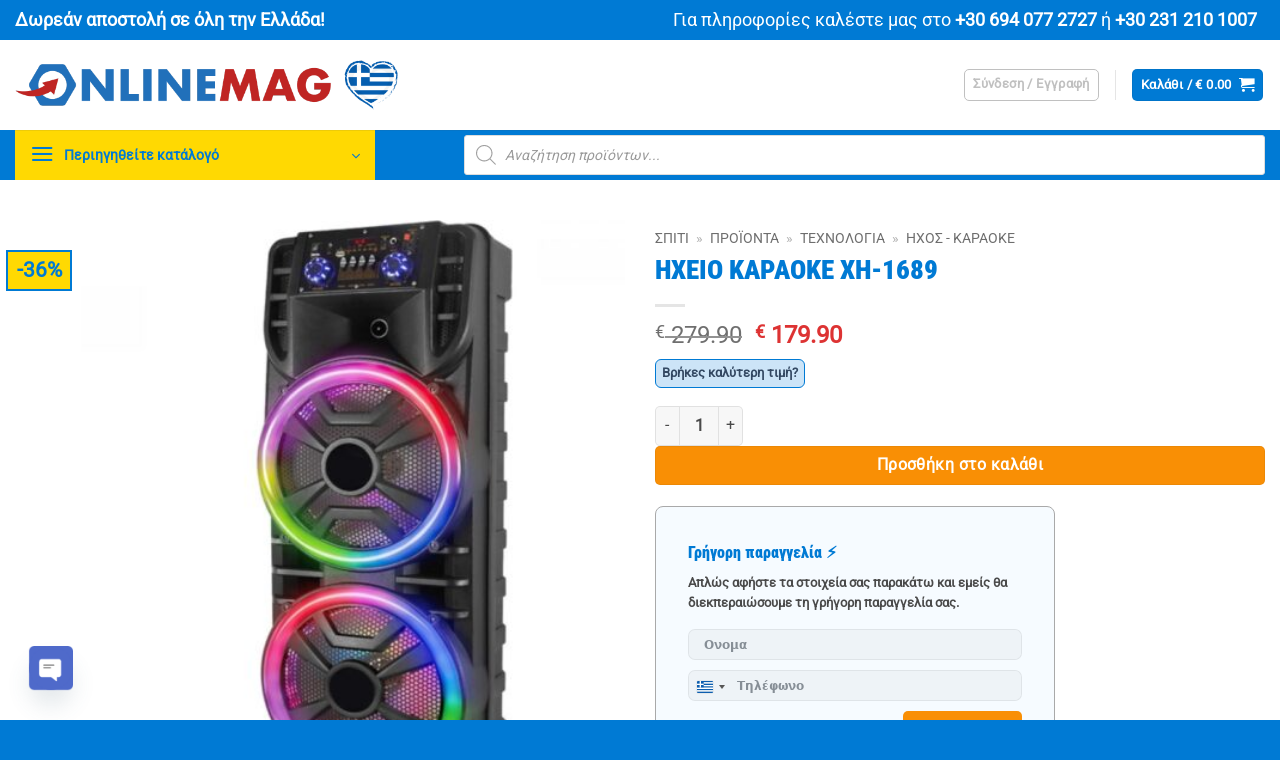

--- FILE ---
content_type: text/html; charset=UTF-8
request_url: https://onlinemag.gr/product/icheio-karaoke-xh-1689/
body_size: 80978
content:
<!DOCTYPE html>
<html lang="el" class="loading-site no-js">
<head>
	<meta charset="UTF-8" /><script type="text/javascript">(window.NREUM||(NREUM={})).init={privacy:{cookies_enabled:true},ajax:{deny_list:[]},session_trace:{sampling_rate:0.0,mode:"FIXED_RATE",enabled:true,error_sampling_rate:0.0},feature_flags:["soft_nav"],distributed_tracing:{enabled:true}};(window.NREUM||(NREUM={})).loader_config={agentID:"538614363",accountID:"4478047",trustKey:"4478047",licenseKey:"NRJS-e6e2c649fc0032a728a",applicationID:"482196509",browserID:"538614363"};;/*! For license information please see nr-loader-rum-1.308.0.min.js.LICENSE.txt */
(()=>{var e,t,r={163:(e,t,r)=>{"use strict";r.d(t,{j:()=>E});var n=r(384),i=r(1741);var a=r(2555);r(860).K7.genericEvents;const s="experimental.resources",o="register",c=e=>{if(!e||"string"!=typeof e)return!1;try{document.createDocumentFragment().querySelector(e)}catch{return!1}return!0};var d=r(2614),u=r(944),l=r(8122);const f="[data-nr-mask]",g=e=>(0,l.a)(e,(()=>{const e={feature_flags:[],experimental:{allow_registered_children:!1,resources:!1},mask_selector:"*",block_selector:"[data-nr-block]",mask_input_options:{color:!1,date:!1,"datetime-local":!1,email:!1,month:!1,number:!1,range:!1,search:!1,tel:!1,text:!1,time:!1,url:!1,week:!1,textarea:!1,select:!1,password:!0}};return{ajax:{deny_list:void 0,block_internal:!0,enabled:!0,autoStart:!0},api:{get allow_registered_children(){return e.feature_flags.includes(o)||e.experimental.allow_registered_children},set allow_registered_children(t){e.experimental.allow_registered_children=t},duplicate_registered_data:!1},browser_consent_mode:{enabled:!1},distributed_tracing:{enabled:void 0,exclude_newrelic_header:void 0,cors_use_newrelic_header:void 0,cors_use_tracecontext_headers:void 0,allowed_origins:void 0},get feature_flags(){return e.feature_flags},set feature_flags(t){e.feature_flags=t},generic_events:{enabled:!0,autoStart:!0},harvest:{interval:30},jserrors:{enabled:!0,autoStart:!0},logging:{enabled:!0,autoStart:!0},metrics:{enabled:!0,autoStart:!0},obfuscate:void 0,page_action:{enabled:!0},page_view_event:{enabled:!0,autoStart:!0},page_view_timing:{enabled:!0,autoStart:!0},performance:{capture_marks:!1,capture_measures:!1,capture_detail:!0,resources:{get enabled(){return e.feature_flags.includes(s)||e.experimental.resources},set enabled(t){e.experimental.resources=t},asset_types:[],first_party_domains:[],ignore_newrelic:!0}},privacy:{cookies_enabled:!0},proxy:{assets:void 0,beacon:void 0},session:{expiresMs:d.wk,inactiveMs:d.BB},session_replay:{autoStart:!0,enabled:!1,preload:!1,sampling_rate:10,error_sampling_rate:100,collect_fonts:!1,inline_images:!1,fix_stylesheets:!0,mask_all_inputs:!0,get mask_text_selector(){return e.mask_selector},set mask_text_selector(t){c(t)?e.mask_selector="".concat(t,",").concat(f):""===t||null===t?e.mask_selector=f:(0,u.R)(5,t)},get block_class(){return"nr-block"},get ignore_class(){return"nr-ignore"},get mask_text_class(){return"nr-mask"},get block_selector(){return e.block_selector},set block_selector(t){c(t)?e.block_selector+=",".concat(t):""!==t&&(0,u.R)(6,t)},get mask_input_options(){return e.mask_input_options},set mask_input_options(t){t&&"object"==typeof t?e.mask_input_options={...t,password:!0}:(0,u.R)(7,t)}},session_trace:{enabled:!0,autoStart:!0},soft_navigations:{enabled:!0,autoStart:!0},spa:{enabled:!0,autoStart:!0},ssl:void 0,user_actions:{enabled:!0,elementAttributes:["id","className","tagName","type"]}}})());var p=r(6154),m=r(9324);let h=0;const v={buildEnv:m.F3,distMethod:m.Xs,version:m.xv,originTime:p.WN},b={consented:!1},y={appMetadata:{},get consented(){return this.session?.state?.consent||b.consented},set consented(e){b.consented=e},customTransaction:void 0,denyList:void 0,disabled:!1,harvester:void 0,isolatedBacklog:!1,isRecording:!1,loaderType:void 0,maxBytes:3e4,obfuscator:void 0,onerror:void 0,ptid:void 0,releaseIds:{},session:void 0,timeKeeper:void 0,registeredEntities:[],jsAttributesMetadata:{bytes:0},get harvestCount(){return++h}},_=e=>{const t=(0,l.a)(e,y),r=Object.keys(v).reduce((e,t)=>(e[t]={value:v[t],writable:!1,configurable:!0,enumerable:!0},e),{});return Object.defineProperties(t,r)};var w=r(5701);const x=e=>{const t=e.startsWith("http");e+="/",r.p=t?e:"https://"+e};var R=r(7836),k=r(3241);const A={accountID:void 0,trustKey:void 0,agentID:void 0,licenseKey:void 0,applicationID:void 0,xpid:void 0},S=e=>(0,l.a)(e,A),T=new Set;function E(e,t={},r,s){let{init:o,info:c,loader_config:d,runtime:u={},exposed:l=!0}=t;if(!c){const e=(0,n.pV)();o=e.init,c=e.info,d=e.loader_config}e.init=g(o||{}),e.loader_config=S(d||{}),c.jsAttributes??={},p.bv&&(c.jsAttributes.isWorker=!0),e.info=(0,a.D)(c);const f=e.init,m=[c.beacon,c.errorBeacon];T.has(e.agentIdentifier)||(f.proxy.assets&&(x(f.proxy.assets),m.push(f.proxy.assets)),f.proxy.beacon&&m.push(f.proxy.beacon),e.beacons=[...m],function(e){const t=(0,n.pV)();Object.getOwnPropertyNames(i.W.prototype).forEach(r=>{const n=i.W.prototype[r];if("function"!=typeof n||"constructor"===n)return;let a=t[r];e[r]&&!1!==e.exposed&&"micro-agent"!==e.runtime?.loaderType&&(t[r]=(...t)=>{const n=e[r](...t);return a?a(...t):n})})}(e),(0,n.US)("activatedFeatures",w.B)),u.denyList=[...f.ajax.deny_list||[],...f.ajax.block_internal?m:[]],u.ptid=e.agentIdentifier,u.loaderType=r,e.runtime=_(u),T.has(e.agentIdentifier)||(e.ee=R.ee.get(e.agentIdentifier),e.exposed=l,(0,k.W)({agentIdentifier:e.agentIdentifier,drained:!!w.B?.[e.agentIdentifier],type:"lifecycle",name:"initialize",feature:void 0,data:e.config})),T.add(e.agentIdentifier)}},384:(e,t,r)=>{"use strict";r.d(t,{NT:()=>s,US:()=>u,Zm:()=>o,bQ:()=>d,dV:()=>c,pV:()=>l});var n=r(6154),i=r(1863),a=r(1910);const s={beacon:"bam.nr-data.net",errorBeacon:"bam.nr-data.net"};function o(){return n.gm.NREUM||(n.gm.NREUM={}),void 0===n.gm.newrelic&&(n.gm.newrelic=n.gm.NREUM),n.gm.NREUM}function c(){let e=o();return e.o||(e.o={ST:n.gm.setTimeout,SI:n.gm.setImmediate||n.gm.setInterval,CT:n.gm.clearTimeout,XHR:n.gm.XMLHttpRequest,REQ:n.gm.Request,EV:n.gm.Event,PR:n.gm.Promise,MO:n.gm.MutationObserver,FETCH:n.gm.fetch,WS:n.gm.WebSocket},(0,a.i)(...Object.values(e.o))),e}function d(e,t){let r=o();r.initializedAgents??={},t.initializedAt={ms:(0,i.t)(),date:new Date},r.initializedAgents[e]=t}function u(e,t){o()[e]=t}function l(){return function(){let e=o();const t=e.info||{};e.info={beacon:s.beacon,errorBeacon:s.errorBeacon,...t}}(),function(){let e=o();const t=e.init||{};e.init={...t}}(),c(),function(){let e=o();const t=e.loader_config||{};e.loader_config={...t}}(),o()}},782:(e,t,r)=>{"use strict";r.d(t,{T:()=>n});const n=r(860).K7.pageViewTiming},860:(e,t,r)=>{"use strict";r.d(t,{$J:()=>u,K7:()=>c,P3:()=>d,XX:()=>i,Yy:()=>o,df:()=>a,qY:()=>n,v4:()=>s});const n="events",i="jserrors",a="browser/blobs",s="rum",o="browser/logs",c={ajax:"ajax",genericEvents:"generic_events",jserrors:i,logging:"logging",metrics:"metrics",pageAction:"page_action",pageViewEvent:"page_view_event",pageViewTiming:"page_view_timing",sessionReplay:"session_replay",sessionTrace:"session_trace",softNav:"soft_navigations",spa:"spa"},d={[c.pageViewEvent]:1,[c.pageViewTiming]:2,[c.metrics]:3,[c.jserrors]:4,[c.spa]:5,[c.ajax]:6,[c.sessionTrace]:7,[c.softNav]:8,[c.sessionReplay]:9,[c.logging]:10,[c.genericEvents]:11},u={[c.pageViewEvent]:s,[c.pageViewTiming]:n,[c.ajax]:n,[c.spa]:n,[c.softNav]:n,[c.metrics]:i,[c.jserrors]:i,[c.sessionTrace]:a,[c.sessionReplay]:a,[c.logging]:o,[c.genericEvents]:"ins"}},944:(e,t,r)=>{"use strict";r.d(t,{R:()=>i});var n=r(3241);function i(e,t){"function"==typeof console.debug&&(console.debug("New Relic Warning: https://github.com/newrelic/newrelic-browser-agent/blob/main/docs/warning-codes.md#".concat(e),t),(0,n.W)({agentIdentifier:null,drained:null,type:"data",name:"warn",feature:"warn",data:{code:e,secondary:t}}))}},1687:(e,t,r)=>{"use strict";r.d(t,{Ak:()=>d,Ze:()=>f,x3:()=>u});var n=r(3241),i=r(7836),a=r(3606),s=r(860),o=r(2646);const c={};function d(e,t){const r={staged:!1,priority:s.P3[t]||0};l(e),c[e].get(t)||c[e].set(t,r)}function u(e,t){e&&c[e]&&(c[e].get(t)&&c[e].delete(t),p(e,t,!1),c[e].size&&g(e))}function l(e){if(!e)throw new Error("agentIdentifier required");c[e]||(c[e]=new Map)}function f(e="",t="feature",r=!1){if(l(e),!e||!c[e].get(t)||r)return p(e,t);c[e].get(t).staged=!0,g(e)}function g(e){const t=Array.from(c[e]);t.every(([e,t])=>t.staged)&&(t.sort((e,t)=>e[1].priority-t[1].priority),t.forEach(([t])=>{c[e].delete(t),p(e,t)}))}function p(e,t,r=!0){const s=e?i.ee.get(e):i.ee,c=a.i.handlers;if(!s.aborted&&s.backlog&&c){if((0,n.W)({agentIdentifier:e,type:"lifecycle",name:"drain",feature:t}),r){const e=s.backlog[t],r=c[t];if(r){for(let t=0;e&&t<e.length;++t)m(e[t],r);Object.entries(r).forEach(([e,t])=>{Object.values(t||{}).forEach(t=>{t[0]?.on&&t[0]?.context()instanceof o.y&&t[0].on(e,t[1])})})}}s.isolatedBacklog||delete c[t],s.backlog[t]=null,s.emit("drain-"+t,[])}}function m(e,t){var r=e[1];Object.values(t[r]||{}).forEach(t=>{var r=e[0];if(t[0]===r){var n=t[1],i=e[3],a=e[2];n.apply(i,a)}})}},1738:(e,t,r)=>{"use strict";r.d(t,{U:()=>g,Y:()=>f});var n=r(3241),i=r(9908),a=r(1863),s=r(944),o=r(5701),c=r(3969),d=r(8362),u=r(860),l=r(4261);function f(e,t,r,a){const f=a||r;!f||f[e]&&f[e]!==d.d.prototype[e]||(f[e]=function(){(0,i.p)(c.xV,["API/"+e+"/called"],void 0,u.K7.metrics,r.ee),(0,n.W)({agentIdentifier:r.agentIdentifier,drained:!!o.B?.[r.agentIdentifier],type:"data",name:"api",feature:l.Pl+e,data:{}});try{return t.apply(this,arguments)}catch(e){(0,s.R)(23,e)}})}function g(e,t,r,n,s){const o=e.info;null===r?delete o.jsAttributes[t]:o.jsAttributes[t]=r,(s||null===r)&&(0,i.p)(l.Pl+n,[(0,a.t)(),t,r],void 0,"session",e.ee)}},1741:(e,t,r)=>{"use strict";r.d(t,{W:()=>a});var n=r(944),i=r(4261);class a{#e(e,...t){if(this[e]!==a.prototype[e])return this[e](...t);(0,n.R)(35,e)}addPageAction(e,t){return this.#e(i.hG,e,t)}register(e){return this.#e(i.eY,e)}recordCustomEvent(e,t){return this.#e(i.fF,e,t)}setPageViewName(e,t){return this.#e(i.Fw,e,t)}setCustomAttribute(e,t,r){return this.#e(i.cD,e,t,r)}noticeError(e,t){return this.#e(i.o5,e,t)}setUserId(e,t=!1){return this.#e(i.Dl,e,t)}setApplicationVersion(e){return this.#e(i.nb,e)}setErrorHandler(e){return this.#e(i.bt,e)}addRelease(e,t){return this.#e(i.k6,e,t)}log(e,t){return this.#e(i.$9,e,t)}start(){return this.#e(i.d3)}finished(e){return this.#e(i.BL,e)}recordReplay(){return this.#e(i.CH)}pauseReplay(){return this.#e(i.Tb)}addToTrace(e){return this.#e(i.U2,e)}setCurrentRouteName(e){return this.#e(i.PA,e)}interaction(e){return this.#e(i.dT,e)}wrapLogger(e,t,r){return this.#e(i.Wb,e,t,r)}measure(e,t){return this.#e(i.V1,e,t)}consent(e){return this.#e(i.Pv,e)}}},1863:(e,t,r)=>{"use strict";function n(){return Math.floor(performance.now())}r.d(t,{t:()=>n})},1910:(e,t,r)=>{"use strict";r.d(t,{i:()=>a});var n=r(944);const i=new Map;function a(...e){return e.every(e=>{if(i.has(e))return i.get(e);const t="function"==typeof e?e.toString():"",r=t.includes("[native code]"),a=t.includes("nrWrapper");return r||a||(0,n.R)(64,e?.name||t),i.set(e,r),r})}},2555:(e,t,r)=>{"use strict";r.d(t,{D:()=>o,f:()=>s});var n=r(384),i=r(8122);const a={beacon:n.NT.beacon,errorBeacon:n.NT.errorBeacon,licenseKey:void 0,applicationID:void 0,sa:void 0,queueTime:void 0,applicationTime:void 0,ttGuid:void 0,user:void 0,account:void 0,product:void 0,extra:void 0,jsAttributes:{},userAttributes:void 0,atts:void 0,transactionName:void 0,tNamePlain:void 0};function s(e){try{return!!e.licenseKey&&!!e.errorBeacon&&!!e.applicationID}catch(e){return!1}}const o=e=>(0,i.a)(e,a)},2614:(e,t,r)=>{"use strict";r.d(t,{BB:()=>s,H3:()=>n,g:()=>d,iL:()=>c,tS:()=>o,uh:()=>i,wk:()=>a});const n="NRBA",i="SESSION",a=144e5,s=18e5,o={STARTED:"session-started",PAUSE:"session-pause",RESET:"session-reset",RESUME:"session-resume",UPDATE:"session-update"},c={SAME_TAB:"same-tab",CROSS_TAB:"cross-tab"},d={OFF:0,FULL:1,ERROR:2}},2646:(e,t,r)=>{"use strict";r.d(t,{y:()=>n});class n{constructor(e){this.contextId=e}}},2843:(e,t,r)=>{"use strict";r.d(t,{G:()=>a,u:()=>i});var n=r(3878);function i(e,t=!1,r,i){(0,n.DD)("visibilitychange",function(){if(t)return void("hidden"===document.visibilityState&&e());e(document.visibilityState)},r,i)}function a(e,t,r){(0,n.sp)("pagehide",e,t,r)}},3241:(e,t,r)=>{"use strict";r.d(t,{W:()=>a});var n=r(6154);const i="newrelic";function a(e={}){try{n.gm.dispatchEvent(new CustomEvent(i,{detail:e}))}catch(e){}}},3606:(e,t,r)=>{"use strict";r.d(t,{i:()=>a});var n=r(9908);a.on=s;var i=a.handlers={};function a(e,t,r,a){s(a||n.d,i,e,t,r)}function s(e,t,r,i,a){a||(a="feature"),e||(e=n.d);var s=t[a]=t[a]||{};(s[r]=s[r]||[]).push([e,i])}},3878:(e,t,r)=>{"use strict";function n(e,t){return{capture:e,passive:!1,signal:t}}function i(e,t,r=!1,i){window.addEventListener(e,t,n(r,i))}function a(e,t,r=!1,i){document.addEventListener(e,t,n(r,i))}r.d(t,{DD:()=>a,jT:()=>n,sp:()=>i})},3969:(e,t,r)=>{"use strict";r.d(t,{TZ:()=>n,XG:()=>o,rs:()=>i,xV:()=>s,z_:()=>a});const n=r(860).K7.metrics,i="sm",a="cm",s="storeSupportabilityMetrics",o="storeEventMetrics"},4234:(e,t,r)=>{"use strict";r.d(t,{W:()=>a});var n=r(7836),i=r(1687);class a{constructor(e,t){this.agentIdentifier=e,this.ee=n.ee.get(e),this.featureName=t,this.blocked=!1}deregisterDrain(){(0,i.x3)(this.agentIdentifier,this.featureName)}}},4261:(e,t,r)=>{"use strict";r.d(t,{$9:()=>d,BL:()=>o,CH:()=>g,Dl:()=>_,Fw:()=>y,PA:()=>h,Pl:()=>n,Pv:()=>k,Tb:()=>l,U2:()=>a,V1:()=>R,Wb:()=>x,bt:()=>b,cD:()=>v,d3:()=>w,dT:()=>c,eY:()=>p,fF:()=>f,hG:()=>i,k6:()=>s,nb:()=>m,o5:()=>u});const n="api-",i="addPageAction",a="addToTrace",s="addRelease",o="finished",c="interaction",d="log",u="noticeError",l="pauseReplay",f="recordCustomEvent",g="recordReplay",p="register",m="setApplicationVersion",h="setCurrentRouteName",v="setCustomAttribute",b="setErrorHandler",y="setPageViewName",_="setUserId",w="start",x="wrapLogger",R="measure",k="consent"},5289:(e,t,r)=>{"use strict";r.d(t,{GG:()=>s,Qr:()=>c,sB:()=>o});var n=r(3878),i=r(6389);function a(){return"undefined"==typeof document||"complete"===document.readyState}function s(e,t){if(a())return e();const r=(0,i.J)(e),s=setInterval(()=>{a()&&(clearInterval(s),r())},500);(0,n.sp)("load",r,t)}function o(e){if(a())return e();(0,n.DD)("DOMContentLoaded",e)}function c(e){if(a())return e();(0,n.sp)("popstate",e)}},5607:(e,t,r)=>{"use strict";r.d(t,{W:()=>n});const n=(0,r(9566).bz)()},5701:(e,t,r)=>{"use strict";r.d(t,{B:()=>a,t:()=>s});var n=r(3241);const i=new Set,a={};function s(e,t){const r=t.agentIdentifier;a[r]??={},e&&"object"==typeof e&&(i.has(r)||(t.ee.emit("rumresp",[e]),a[r]=e,i.add(r),(0,n.W)({agentIdentifier:r,loaded:!0,drained:!0,type:"lifecycle",name:"load",feature:void 0,data:e})))}},6154:(e,t,r)=>{"use strict";r.d(t,{OF:()=>c,RI:()=>i,WN:()=>u,bv:()=>a,eN:()=>l,gm:()=>s,mw:()=>o,sb:()=>d});var n=r(1863);const i="undefined"!=typeof window&&!!window.document,a="undefined"!=typeof WorkerGlobalScope&&("undefined"!=typeof self&&self instanceof WorkerGlobalScope&&self.navigator instanceof WorkerNavigator||"undefined"!=typeof globalThis&&globalThis instanceof WorkerGlobalScope&&globalThis.navigator instanceof WorkerNavigator),s=i?window:"undefined"!=typeof WorkerGlobalScope&&("undefined"!=typeof self&&self instanceof WorkerGlobalScope&&self||"undefined"!=typeof globalThis&&globalThis instanceof WorkerGlobalScope&&globalThis),o=Boolean("hidden"===s?.document?.visibilityState),c=/iPad|iPhone|iPod/.test(s.navigator?.userAgent),d=c&&"undefined"==typeof SharedWorker,u=((()=>{const e=s.navigator?.userAgent?.match(/Firefox[/\s](\d+\.\d+)/);Array.isArray(e)&&e.length>=2&&e[1]})(),Date.now()-(0,n.t)()),l=()=>"undefined"!=typeof PerformanceNavigationTiming&&s?.performance?.getEntriesByType("navigation")?.[0]?.responseStart},6389:(e,t,r)=>{"use strict";function n(e,t=500,r={}){const n=r?.leading||!1;let i;return(...r)=>{n&&void 0===i&&(e.apply(this,r),i=setTimeout(()=>{i=clearTimeout(i)},t)),n||(clearTimeout(i),i=setTimeout(()=>{e.apply(this,r)},t))}}function i(e){let t=!1;return(...r)=>{t||(t=!0,e.apply(this,r))}}r.d(t,{J:()=>i,s:()=>n})},6630:(e,t,r)=>{"use strict";r.d(t,{T:()=>n});const n=r(860).K7.pageViewEvent},7699:(e,t,r)=>{"use strict";r.d(t,{It:()=>a,KC:()=>o,No:()=>i,qh:()=>s});var n=r(860);const i=16e3,a=1e6,s="SESSION_ERROR",o={[n.K7.logging]:!0,[n.K7.genericEvents]:!1,[n.K7.jserrors]:!1,[n.K7.ajax]:!1}},7836:(e,t,r)=>{"use strict";r.d(t,{P:()=>o,ee:()=>c});var n=r(384),i=r(8990),a=r(2646),s=r(5607);const o="nr@context:".concat(s.W),c=function e(t,r){var n={},s={},u={},l=!1;try{l=16===r.length&&d.initializedAgents?.[r]?.runtime.isolatedBacklog}catch(e){}var f={on:p,addEventListener:p,removeEventListener:function(e,t){var r=n[e];if(!r)return;for(var i=0;i<r.length;i++)r[i]===t&&r.splice(i,1)},emit:function(e,r,n,i,a){!1!==a&&(a=!0);if(c.aborted&&!i)return;t&&a&&t.emit(e,r,n);var o=g(n);m(e).forEach(e=>{e.apply(o,r)});var d=v()[s[e]];d&&d.push([f,e,r,o]);return o},get:h,listeners:m,context:g,buffer:function(e,t){const r=v();if(t=t||"feature",f.aborted)return;Object.entries(e||{}).forEach(([e,n])=>{s[n]=t,t in r||(r[t]=[])})},abort:function(){f._aborted=!0,Object.keys(f.backlog).forEach(e=>{delete f.backlog[e]})},isBuffering:function(e){return!!v()[s[e]]},debugId:r,backlog:l?{}:t&&"object"==typeof t.backlog?t.backlog:{},isolatedBacklog:l};return Object.defineProperty(f,"aborted",{get:()=>{let e=f._aborted||!1;return e||(t&&(e=t.aborted),e)}}),f;function g(e){return e&&e instanceof a.y?e:e?(0,i.I)(e,o,()=>new a.y(o)):new a.y(o)}function p(e,t){n[e]=m(e).concat(t)}function m(e){return n[e]||[]}function h(t){return u[t]=u[t]||e(f,t)}function v(){return f.backlog}}(void 0,"globalEE"),d=(0,n.Zm)();d.ee||(d.ee=c)},8122:(e,t,r)=>{"use strict";r.d(t,{a:()=>i});var n=r(944);function i(e,t){try{if(!e||"object"!=typeof e)return(0,n.R)(3);if(!t||"object"!=typeof t)return(0,n.R)(4);const r=Object.create(Object.getPrototypeOf(t),Object.getOwnPropertyDescriptors(t)),a=0===Object.keys(r).length?e:r;for(let s in a)if(void 0!==e[s])try{if(null===e[s]){r[s]=null;continue}Array.isArray(e[s])&&Array.isArray(t[s])?r[s]=Array.from(new Set([...e[s],...t[s]])):"object"==typeof e[s]&&"object"==typeof t[s]?r[s]=i(e[s],t[s]):r[s]=e[s]}catch(e){r[s]||(0,n.R)(1,e)}return r}catch(e){(0,n.R)(2,e)}}},8362:(e,t,r)=>{"use strict";r.d(t,{d:()=>a});var n=r(9566),i=r(1741);class a extends i.W{agentIdentifier=(0,n.LA)(16)}},8374:(e,t,r)=>{r.nc=(()=>{try{return document?.currentScript?.nonce}catch(e){}return""})()},8990:(e,t,r)=>{"use strict";r.d(t,{I:()=>i});var n=Object.prototype.hasOwnProperty;function i(e,t,r){if(n.call(e,t))return e[t];var i=r();if(Object.defineProperty&&Object.keys)try{return Object.defineProperty(e,t,{value:i,writable:!0,enumerable:!1}),i}catch(e){}return e[t]=i,i}},9324:(e,t,r)=>{"use strict";r.d(t,{F3:()=>i,Xs:()=>a,xv:()=>n});const n="1.308.0",i="PROD",a="CDN"},9566:(e,t,r)=>{"use strict";r.d(t,{LA:()=>o,bz:()=>s});var n=r(6154);const i="xxxxxxxx-xxxx-4xxx-yxxx-xxxxxxxxxxxx";function a(e,t){return e?15&e[t]:16*Math.random()|0}function s(){const e=n.gm?.crypto||n.gm?.msCrypto;let t,r=0;return e&&e.getRandomValues&&(t=e.getRandomValues(new Uint8Array(30))),i.split("").map(e=>"x"===e?a(t,r++).toString(16):"y"===e?(3&a()|8).toString(16):e).join("")}function o(e){const t=n.gm?.crypto||n.gm?.msCrypto;let r,i=0;t&&t.getRandomValues&&(r=t.getRandomValues(new Uint8Array(e)));const s=[];for(var o=0;o<e;o++)s.push(a(r,i++).toString(16));return s.join("")}},9908:(e,t,r)=>{"use strict";r.d(t,{d:()=>n,p:()=>i});var n=r(7836).ee.get("handle");function i(e,t,r,i,a){a?(a.buffer([e],i),a.emit(e,t,r)):(n.buffer([e],i),n.emit(e,t,r))}}},n={};function i(e){var t=n[e];if(void 0!==t)return t.exports;var a=n[e]={exports:{}};return r[e](a,a.exports,i),a.exports}i.m=r,i.d=(e,t)=>{for(var r in t)i.o(t,r)&&!i.o(e,r)&&Object.defineProperty(e,r,{enumerable:!0,get:t[r]})},i.f={},i.e=e=>Promise.all(Object.keys(i.f).reduce((t,r)=>(i.f[r](e,t),t),[])),i.u=e=>"nr-rum-1.308.0.min.js",i.o=(e,t)=>Object.prototype.hasOwnProperty.call(e,t),e={},t="NRBA-1.308.0.PROD:",i.l=(r,n,a,s)=>{if(e[r])e[r].push(n);else{var o,c;if(void 0!==a)for(var d=document.getElementsByTagName("script"),u=0;u<d.length;u++){var l=d[u];if(l.getAttribute("src")==r||l.getAttribute("data-webpack")==t+a){o=l;break}}if(!o){c=!0;var f={296:"sha512-+MIMDsOcckGXa1EdWHqFNv7P+JUkd5kQwCBr3KE6uCvnsBNUrdSt4a/3/L4j4TxtnaMNjHpza2/erNQbpacJQA=="};(o=document.createElement("script")).charset="utf-8",i.nc&&o.setAttribute("nonce",i.nc),o.setAttribute("data-webpack",t+a),o.src=r,0!==o.src.indexOf(window.location.origin+"/")&&(o.crossOrigin="anonymous"),f[s]&&(o.integrity=f[s])}e[r]=[n];var g=(t,n)=>{o.onerror=o.onload=null,clearTimeout(p);var i=e[r];if(delete e[r],o.parentNode&&o.parentNode.removeChild(o),i&&i.forEach(e=>e(n)),t)return t(n)},p=setTimeout(g.bind(null,void 0,{type:"timeout",target:o}),12e4);o.onerror=g.bind(null,o.onerror),o.onload=g.bind(null,o.onload),c&&document.head.appendChild(o)}},i.r=e=>{"undefined"!=typeof Symbol&&Symbol.toStringTag&&Object.defineProperty(e,Symbol.toStringTag,{value:"Module"}),Object.defineProperty(e,"__esModule",{value:!0})},i.p="https://js-agent.newrelic.com/",(()=>{var e={374:0,840:0};i.f.j=(t,r)=>{var n=i.o(e,t)?e[t]:void 0;if(0!==n)if(n)r.push(n[2]);else{var a=new Promise((r,i)=>n=e[t]=[r,i]);r.push(n[2]=a);var s=i.p+i.u(t),o=new Error;i.l(s,r=>{if(i.o(e,t)&&(0!==(n=e[t])&&(e[t]=void 0),n)){var a=r&&("load"===r.type?"missing":r.type),s=r&&r.target&&r.target.src;o.message="Loading chunk "+t+" failed: ("+a+": "+s+")",o.name="ChunkLoadError",o.type=a,o.request=s,n[1](o)}},"chunk-"+t,t)}};var t=(t,r)=>{var n,a,[s,o,c]=r,d=0;if(s.some(t=>0!==e[t])){for(n in o)i.o(o,n)&&(i.m[n]=o[n]);if(c)c(i)}for(t&&t(r);d<s.length;d++)a=s[d],i.o(e,a)&&e[a]&&e[a][0](),e[a]=0},r=self["webpackChunk:NRBA-1.308.0.PROD"]=self["webpackChunk:NRBA-1.308.0.PROD"]||[];r.forEach(t.bind(null,0)),r.push=t.bind(null,r.push.bind(r))})(),(()=>{"use strict";i(8374);var e=i(8362),t=i(860);const r=Object.values(t.K7);var n=i(163);var a=i(9908),s=i(1863),o=i(4261),c=i(1738);var d=i(1687),u=i(4234),l=i(5289),f=i(6154),g=i(944),p=i(384);const m=e=>f.RI&&!0===e?.privacy.cookies_enabled;function h(e){return!!(0,p.dV)().o.MO&&m(e)&&!0===e?.session_trace.enabled}var v=i(6389),b=i(7699);class y extends u.W{constructor(e,t){super(e.agentIdentifier,t),this.agentRef=e,this.abortHandler=void 0,this.featAggregate=void 0,this.loadedSuccessfully=void 0,this.onAggregateImported=new Promise(e=>{this.loadedSuccessfully=e}),this.deferred=Promise.resolve(),!1===e.init[this.featureName].autoStart?this.deferred=new Promise((t,r)=>{this.ee.on("manual-start-all",(0,v.J)(()=>{(0,d.Ak)(e.agentIdentifier,this.featureName),t()}))}):(0,d.Ak)(e.agentIdentifier,t)}importAggregator(e,t,r={}){if(this.featAggregate)return;const n=async()=>{let n;await this.deferred;try{if(m(e.init)){const{setupAgentSession:t}=await i.e(296).then(i.bind(i,3305));n=t(e)}}catch(e){(0,g.R)(20,e),this.ee.emit("internal-error",[e]),(0,a.p)(b.qh,[e],void 0,this.featureName,this.ee)}try{if(!this.#t(this.featureName,n,e.init))return(0,d.Ze)(this.agentIdentifier,this.featureName),void this.loadedSuccessfully(!1);const{Aggregate:i}=await t();this.featAggregate=new i(e,r),e.runtime.harvester.initializedAggregates.push(this.featAggregate),this.loadedSuccessfully(!0)}catch(e){(0,g.R)(34,e),this.abortHandler?.(),(0,d.Ze)(this.agentIdentifier,this.featureName,!0),this.loadedSuccessfully(!1),this.ee&&this.ee.abort()}};f.RI?(0,l.GG)(()=>n(),!0):n()}#t(e,r,n){if(this.blocked)return!1;switch(e){case t.K7.sessionReplay:return h(n)&&!!r;case t.K7.sessionTrace:return!!r;default:return!0}}}var _=i(6630),w=i(2614),x=i(3241);class R extends y{static featureName=_.T;constructor(e){var t;super(e,_.T),this.setupInspectionEvents(e.agentIdentifier),t=e,(0,c.Y)(o.Fw,function(e,r){"string"==typeof e&&("/"!==e.charAt(0)&&(e="/"+e),t.runtime.customTransaction=(r||"http://custom.transaction")+e,(0,a.p)(o.Pl+o.Fw,[(0,s.t)()],void 0,void 0,t.ee))},t),this.importAggregator(e,()=>i.e(296).then(i.bind(i,3943)))}setupInspectionEvents(e){const t=(t,r)=>{t&&(0,x.W)({agentIdentifier:e,timeStamp:t.timeStamp,loaded:"complete"===t.target.readyState,type:"window",name:r,data:t.target.location+""})};(0,l.sB)(e=>{t(e,"DOMContentLoaded")}),(0,l.GG)(e=>{t(e,"load")}),(0,l.Qr)(e=>{t(e,"navigate")}),this.ee.on(w.tS.UPDATE,(t,r)=>{(0,x.W)({agentIdentifier:e,type:"lifecycle",name:"session",data:r})})}}class k extends e.d{constructor(e){var t;(super(),f.gm)?(this.features={},(0,p.bQ)(this.agentIdentifier,this),this.desiredFeatures=new Set(e.features||[]),this.desiredFeatures.add(R),(0,n.j)(this,e,e.loaderType||"agent"),t=this,(0,c.Y)(o.cD,function(e,r,n=!1){if("string"==typeof e){if(["string","number","boolean"].includes(typeof r)||null===r)return(0,c.U)(t,e,r,o.cD,n);(0,g.R)(40,typeof r)}else(0,g.R)(39,typeof e)},t),function(e){(0,c.Y)(o.Dl,function(t,r=!1){if("string"!=typeof t&&null!==t)return void(0,g.R)(41,typeof t);const n=e.info.jsAttributes["enduser.id"];r&&null!=n&&n!==t?(0,a.p)(o.Pl+"setUserIdAndResetSession",[t],void 0,"session",e.ee):(0,c.U)(e,"enduser.id",t,o.Dl,!0)},e)}(this),function(e){(0,c.Y)(o.nb,function(t){if("string"==typeof t||null===t)return(0,c.U)(e,"application.version",t,o.nb,!1);(0,g.R)(42,typeof t)},e)}(this),function(e){(0,c.Y)(o.d3,function(){e.ee.emit("manual-start-all")},e)}(this),function(e){(0,c.Y)(o.Pv,function(t=!0){if("boolean"==typeof t){if((0,a.p)(o.Pl+o.Pv,[t],void 0,"session",e.ee),e.runtime.consented=t,t){const t=e.features.page_view_event;t.onAggregateImported.then(e=>{const r=t.featAggregate;e&&!r.sentRum&&r.sendRum()})}}else(0,g.R)(65,typeof t)},e)}(this),this.run()):(0,g.R)(21)}get config(){return{info:this.info,init:this.init,loader_config:this.loader_config,runtime:this.runtime}}get api(){return this}run(){try{const e=function(e){const t={};return r.forEach(r=>{t[r]=!!e[r]?.enabled}),t}(this.init),n=[...this.desiredFeatures];n.sort((e,r)=>t.P3[e.featureName]-t.P3[r.featureName]),n.forEach(r=>{if(!e[r.featureName]&&r.featureName!==t.K7.pageViewEvent)return;if(r.featureName===t.K7.spa)return void(0,g.R)(67);const n=function(e){switch(e){case t.K7.ajax:return[t.K7.jserrors];case t.K7.sessionTrace:return[t.K7.ajax,t.K7.pageViewEvent];case t.K7.sessionReplay:return[t.K7.sessionTrace];case t.K7.pageViewTiming:return[t.K7.pageViewEvent];default:return[]}}(r.featureName).filter(e=>!(e in this.features));n.length>0&&(0,g.R)(36,{targetFeature:r.featureName,missingDependencies:n}),this.features[r.featureName]=new r(this)})}catch(e){(0,g.R)(22,e);for(const e in this.features)this.features[e].abortHandler?.();const t=(0,p.Zm)();delete t.initializedAgents[this.agentIdentifier]?.features,delete this.sharedAggregator;return t.ee.get(this.agentIdentifier).abort(),!1}}}var A=i(2843),S=i(782);class T extends y{static featureName=S.T;constructor(e){super(e,S.T),f.RI&&((0,A.u)(()=>(0,a.p)("docHidden",[(0,s.t)()],void 0,S.T,this.ee),!0),(0,A.G)(()=>(0,a.p)("winPagehide",[(0,s.t)()],void 0,S.T,this.ee)),this.importAggregator(e,()=>i.e(296).then(i.bind(i,2117))))}}var E=i(3969);class I extends y{static featureName=E.TZ;constructor(e){super(e,E.TZ),f.RI&&document.addEventListener("securitypolicyviolation",e=>{(0,a.p)(E.xV,["Generic/CSPViolation/Detected"],void 0,this.featureName,this.ee)}),this.importAggregator(e,()=>i.e(296).then(i.bind(i,9623)))}}new k({features:[R,T,I],loaderType:"lite"})})()})();</script>
	<link rel="profile" href="http://gmpg.org/xfn/11" />
	<link rel="pingback" href="https://onlinemag.gr/xmlrpc.php" />

	<script>(function(html){html.className = html.className.replace(/\bno-js\b/,'js')})(document.documentElement);</script>
<meta name='robots' content='index, follow, max-image-preview:large, max-snippet:-1, max-video-preview:-1' />
	<style>img:is([sizes="auto" i], [sizes^="auto," i]) { contain-intrinsic-size: 3000px 1500px }</style>
	<script type="text/javascript">
/* <![CDATA[ */
window.koko_analytics = {"url":"https:\/\/onlinemag.gr\/koko-analytics-collect.php","site_url":"https:\/\/onlinemag.gr","post_id":54666,"path":"\/product\/icheio-karaoke-xh-1689\/","method":"cookie","use_cookie":true};
/* ]]> */
</script>
<meta name="viewport" content="width=device-width, initial-scale=1" />
<!-- Google Tag Manager by PYS -->
    <script data-cfasync="false" data-pagespeed-no-defer>
	    window.dataLayerPYS = window.dataLayerPYS || [];
	</script>
<!-- End Google Tag Manager by PYS -->
	<title>ΗΧΕΙΟ ΚΑΡΑΟΚΕ XH-1689 - Online Mag</title>
	<meta name="description" content="&quot;Αναζητάτε ένα φορητό ηχείο Bluetooth με εντυπωσιακά χαρακτηριστικά. Ένα από τα κατάλληλα προϊόντα που πληροί τις απαιτήσεις σας είναι το &quot;WaveSync Party" />
	<link rel="canonical" href="https://onlinemag.gr/product/icheio-karaoke-xh-1689/" />
	<meta property="og:locale" content="el_GR" />
	<meta property="og:type" content="product" />
	<meta property="og:title" content="ΗΧΕΙΟ ΚΑΡΑΟΚΕ XH-1689 - Online Mag" />
	<meta property="og:description" content="&quot;Αναζητάτε ένα φορητό ηχείο Bluetooth με εντυπωσιακά χαρακτηριστικά. Ένα από τα κατάλληλα προϊόντα που πληροί τις απαιτήσεις σας είναι το &quot;WaveSync Party" />
	<meta property="og:url" content="https://onlinemag.gr/product/icheio-karaoke-xh-1689/" />
	<meta property="og:site_name" content="Online Mag" />
	<meta property="og:image" content="https://onlinemag.gr/wp-content/uploads/2024/02/1689-2-1000x1000-1.jpg" />
	<meta property="og:image:width" content="1000" />
	<meta property="og:image:height" content="1000" />
	<meta property="og:image:type" content="image/jpeg" /><meta property="og:image" content="https://onlinemag.gr/wp-content/uploads/2024/02/1689-1000x1000-1.jpg" />
	<meta property="og:image:width" content="1000" />
	<meta property="og:image:height" content="1000" />
	<meta property="og:image:type" content="image/jpeg" /><meta property="og:image" content="https://onlinemag.gr/wp-content/uploads/2024/02/91l1aph5xFL._AC_SL1500_-1000x1000-1.jpg" />
	<meta property="og:image:width" content="1000" />
	<meta property="og:image:height" content="1000" />
	<meta property="og:image:type" content="image/jpeg" /><meta property="og:image" content="https://onlinemag.gr/wp-content/uploads/2024/02/1689-1-1000x1000-1.jpg" />
	<meta property="og:image:width" content="1000" />
	<meta property="og:image:height" content="1000" />
	<meta property="og:image:type" content="image/jpeg" />
	<meta name="twitter:card" content="summary_large_image" />
	<meta name="twitter:label1" content="Τιμή" />
	<meta name="twitter:data1" content="&euro;&nbsp;179.90" />
	<meta name="twitter:label2" content="Διαθεσιμότητα" />
	<meta name="twitter:data2" content="Σε απόθεμα" />
	<script type="application/ld+json" class="yoast-schema-graph">{"@context":"https://schema.org","@graph":[{"@type":["WebPage","ItemPage"],"@id":"https://onlinemag.gr/product/icheio-karaoke-xh-1689/","url":"https://onlinemag.gr/product/icheio-karaoke-xh-1689/","name":"ΗΧΕΙΟ ΚΑΡΑΟΚΕ XH-1689 - Online Mag","isPartOf":{"@id":"https://onlinemag.gr/#website"},"primaryImageOfPage":{"@id":"https://onlinemag.gr/product/icheio-karaoke-xh-1689/#primaryimage"},"image":{"@id":"https://onlinemag.gr/product/icheio-karaoke-xh-1689/#primaryimage"},"thumbnailUrl":"https://onlinemag.gr/wp-content/uploads/2024/02/1689-2-1000x1000-1.jpg","description":"\"Αναζητάτε ένα φορητό ηχείο Bluetooth με εντυπωσιακά χαρακτηριστικά. Ένα από τα κατάλληλα προϊόντα που πληροί τις απαιτήσεις σας είναι το \"WaveSync Party","breadcrumb":{"@id":"https://onlinemag.gr/product/icheio-karaoke-xh-1689/#breadcrumb"},"inLanguage":"el","potentialAction":{"@type":"BuyAction","target":"https://onlinemag.gr/product/icheio-karaoke-xh-1689/"}},{"@type":"ImageObject","inLanguage":"el","@id":"https://onlinemag.gr/product/icheio-karaoke-xh-1689/#primaryimage","url":"https://onlinemag.gr/wp-content/uploads/2024/02/1689-2-1000x1000-1.jpg","contentUrl":"https://onlinemag.gr/wp-content/uploads/2024/02/1689-2-1000x1000-1.jpg","width":1000,"height":1000},{"@type":"BreadcrumbList","@id":"https://onlinemag.gr/product/icheio-karaoke-xh-1689/#breadcrumb","itemListElement":[{"@type":"ListItem","position":1,"name":"Σπίτι","item":"https://onlinemag.gr/"},{"@type":"ListItem","position":2,"name":"Προϊόντα","item":"https://onlinemag.gr/shop/"},{"@type":"ListItem","position":3,"name":"Τεχνολογία","item":"https://onlinemag.gr/product-category/technology/"},{"@type":"ListItem","position":4,"name":"Ήχος - Καραόκε"}]},{"@type":"WebSite","@id":"https://onlinemag.gr/#website","url":"https://onlinemag.gr/","name":"Online Mag","description":"Don&#039;t worry: we have it!","publisher":{"@id":"https://onlinemag.gr/#organization"},"alternateName":"Online Mag","potentialAction":[{"@type":"SearchAction","target":{"@type":"EntryPoint","urlTemplate":"https://onlinemag.gr/?s={search_term_string}"},"query-input":{"@type":"PropertyValueSpecification","valueRequired":true,"valueName":"search_term_string"}}],"inLanguage":"el"},{"@type":"Organization","@id":"https://onlinemag.gr/#organization","name":"Online Mag","url":"https://onlinemag.gr/","logo":{"@type":"ImageObject","inLanguage":"el","@id":"https://onlinemag.gr/#/schema/logo/image/","url":"","contentUrl":"","caption":"Online Mag"},"image":{"@id":"https://onlinemag.gr/#/schema/logo/image/"}}]}</script>
	<meta property="product:price:amount" content="179.90" />
	<meta property="product:price:currency" content="EUR" />
	<meta property="og:availability" content="instock" />
	<meta property="product:availability" content="instock" />
	<meta property="product:retailer_item_id" content="OM0032930" />
	<meta property="product:condition" content="new" />


<script type='application/javascript' id='pys-version-script'>console.log('PixelYourSite PRO version 12.3.5.1');</script>
<link rel='dns-prefetch' href='//js.retainful.com' />
<link rel='dns-prefetch' href='//fonts.googleapis.com' />
<link rel='prefetch' href='https://onlinemag.gr/wp-content/themes/flatsome/assets/js/flatsome.js?ver=e2eddd6c228105dac048' />
<link rel='prefetch' href='https://onlinemag.gr/wp-content/themes/flatsome/assets/js/chunk.slider.js?ver=3.20.4' />
<link rel='prefetch' href='https://onlinemag.gr/wp-content/themes/flatsome/assets/js/chunk.popups.js?ver=3.20.4' />
<link rel='prefetch' href='https://onlinemag.gr/wp-content/themes/flatsome/assets/js/chunk.tooltips.js?ver=3.20.4' />
<link rel='prefetch' href='https://onlinemag.gr/wp-content/themes/flatsome/assets/js/woocommerce.js?ver=1c9be63d628ff7c3ff4c' />
<link rel="alternate" type="application/rss+xml" title="Ροή RSS &raquo; Online Mag" href="https://onlinemag.gr/feed/" />
<link rel="alternate" type="application/rss+xml" title="Ροή Σχολίων &raquo; Online Mag" href="https://onlinemag.gr/comments/feed/" />
<link rel="alternate" type="application/rss+xml" title="Ροή Σχολίων Online Mag &raquo; ΗΧΕΙΟ ΚΑΡΑΟΚΕ XH-1689" href="https://onlinemag.gr/product/icheio-karaoke-xh-1689/feed/" />
<link rel='stylesheet' id='cm-noto-sans-font-css' href='https://fonts.googleapis.com/css2?family=Noto+Sans:ital,wdth,wght@0,62.5..100,100..900;1,62.5..100,100..900&#038;display=swap' type='text/css' media='all' />
<link rel='stylesheet' id='consent-magic-css' href='https://onlinemag.gr/wp-content/plugins/consent-magic-pro/assets/css/style-public.min.css' type='text/css' media='all' />
<link rel='stylesheet' id='contact-form-7-css' href='https://onlinemag.gr/wp-content/plugins/contact-form-7/includes/css/styles.css' type='text/css' media='all' />
<link rel='stylesheet' id='photoswipe-css' href='https://onlinemag.gr/wp-content/plugins/woocommerce/assets/css/photoswipe/photoswipe.min.css' type='text/css' media='all' />
<link rel='stylesheet' id='photoswipe-default-skin-css' href='https://onlinemag.gr/wp-content/plugins/woocommerce/assets/css/photoswipe/default-skin/default-skin.min.css' type='text/css' media='all' />
<style id='woocommerce-inline-inline-css' type='text/css'>
.woocommerce form .form-row .required { visibility: visible; }
</style>
<link rel='stylesheet' id='dashicons-css' href='https://onlinemag.gr/wp-includes/css/dashicons.min.css' type='text/css' media='all' />
<link rel='stylesheet' id='aws-style-css' href='https://onlinemag.gr/wp-content/plugins/advanced-woo-search/assets/css/common.min.css' type='text/css' media='all' />
<link rel='stylesheet' id='dgwt-wcas-style-css' href='https://onlinemag.gr/wp-content/plugins/ajax-search-for-woocommerce/assets/css/style.min.css' type='text/css' media='all' />
<link rel='stylesheet' id='pwb-styles-frontend-css' href='https://onlinemag.gr/wp-content/plugins/perfect-woocommerce-brands/build/frontend/css/style.css' type='text/css' media='all' />
<link rel='stylesheet' id='chaty-front-css-css' href='https://onlinemag.gr/wp-content/plugins/chaty/css/chaty-front.min.css' type='text/css' media='all' />
<link rel='stylesheet' id='flatsome-swatches-frontend-css' href='https://onlinemag.gr/wp-content/themes/flatsome/assets/css/extensions/flatsome-swatches-frontend.css' type='text/css' media='all' />
<link rel='stylesheet' id='flatsome-main-css' href='https://onlinemag.gr/wp-content/themes/flatsome/assets/css/flatsome.css' type='text/css' media='all' />
<style id='flatsome-main-inline-css' type='text/css'>
@font-face {
				font-family: "fl-icons";
				font-display: block;
				src: url(https://onlinemag.gr/wp-content/themes/flatsome/assets/css/icons/fl-icons.eot?v=3.20.4);
				src:
					url(https://onlinemag.gr/wp-content/themes/flatsome/assets/css/icons/fl-icons.eot#iefix?v=3.20.4) format("embedded-opentype"),
					url(https://onlinemag.gr/wp-content/themes/flatsome/assets/css/icons/fl-icons.woff2?v=3.20.4) format("woff2"),
					url(https://onlinemag.gr/wp-content/themes/flatsome/assets/css/icons/fl-icons.ttf?v=3.20.4) format("truetype"),
					url(https://onlinemag.gr/wp-content/themes/flatsome/assets/css/icons/fl-icons.woff?v=3.20.4) format("woff"),
					url(https://onlinemag.gr/wp-content/themes/flatsome/assets/css/icons/fl-icons.svg?v=3.20.4#fl-icons) format("svg");
			}
</style>
<link rel='stylesheet' id='flatsome-shop-css' href='https://onlinemag.gr/wp-content/themes/flatsome/assets/css/flatsome-shop.css' type='text/css' media='all' />
<script type="text/javascript" id="jquery-core-js-extra">
/* <![CDATA[ */
var pysTikTokRest = {"restApiUrl":"https:\/\/onlinemag.gr\/wp-json\/pys-tiktok\/v1\/event","debug":""};
var pysFacebookRest = {"restApiUrl":"https:\/\/onlinemag.gr\/wp-json\/pys-facebook\/v1\/event","debug":""};
/* ]]> */
</script>
<script type="text/javascript" src="https://onlinemag.gr/wp-includes/js/jquery/jquery.min.js" id="jquery-core-js"></script>
<script type="text/javascript" src="https://onlinemag.gr/wp-content/plugins/woocommerce/assets/js/jquery-blockui/jquery.blockUI.min.js" id="wc-jquery-blockui-js" data-wp-strategy="defer"></script>
<script type="text/javascript" src="https://onlinemag.gr/wp-content/plugins/woocommerce/assets/js/photoswipe/photoswipe.min.js" id="wc-photoswipe-js" defer="defer" data-wp-strategy="defer"></script>
<script type="text/javascript" src="https://onlinemag.gr/wp-content/plugins/woocommerce/assets/js/photoswipe/photoswipe-ui-default.min.js" id="wc-photoswipe-ui-default-js" defer="defer" data-wp-strategy="defer"></script>
<script type="text/javascript" id="wc-single-product-js-extra">
/* <![CDATA[ */
var wc_single_product_params = {"i18n_required_rating_text":"\u03a0\u03b1\u03c1\u03b1\u03ba\u03b1\u03bb\u03bf\u03cd\u03bc\u03b5, \u03b5\u03c0\u03b9\u03bb\u03ad\u03be\u03c4\u03b5 \u03bc\u03af\u03b1 \u03b2\u03b1\u03b8\u03bc\u03bf\u03bb\u03bf\u03b3\u03af\u03b1","i18n_rating_options":["1 \u03b1\u03c0\u03cc 5 \u03b1\u03c3\u03c4\u03ad\u03c1\u03b9\u03b1","2 \u03b1\u03c0\u03cc 5 \u03b1\u03c3\u03c4\u03ad\u03c1\u03b9\u03b1","3 \u03b1\u03c0\u03cc 5 \u03b1\u03c3\u03c4\u03ad\u03c1\u03b9\u03b1","4 \u03b1\u03c0\u03cc 5 \u03b1\u03c3\u03c4\u03ad\u03c1\u03b9\u03b1","5 \u03b1\u03c0\u03cc 5 \u03b1\u03c3\u03c4\u03ad\u03c1\u03b9\u03b1"],"i18n_product_gallery_trigger_text":"View full-screen image gallery","review_rating_required":"yes","flexslider":{"rtl":false,"animation":"slide","smoothHeight":true,"directionNav":false,"controlNav":"thumbnails","slideshow":false,"animationSpeed":500,"animationLoop":false,"allowOneSlide":false},"zoom_enabled":"","zoom_options":[],"photoswipe_enabled":"1","photoswipe_options":{"shareEl":false,"closeOnScroll":false,"history":false,"hideAnimationDuration":0,"showAnimationDuration":0},"flexslider_enabled":""};
/* ]]> */
</script>
<script type="text/javascript" src="https://onlinemag.gr/wp-content/plugins/woocommerce/assets/js/frontend/single-product.min.js" id="wc-single-product-js" defer="defer" data-wp-strategy="defer"></script>
<script type="text/javascript" src="https://onlinemag.gr/wp-content/plugins/woocommerce/assets/js/js-cookie/js.cookie.min.js" id="wc-js-cookie-js" data-wp-strategy="defer"></script>
<script type="text/javascript" id="wc-cart-fragments-js-extra">
/* <![CDATA[ */
var wc_cart_fragments_params = {"ajax_url":"\/wp-admin\/admin-ajax.php","wc_ajax_url":"\/?wc-ajax=%%endpoint%%","cart_hash_key":"wc_cart_hash_57e4a7fcdcfa46afc9effcd0bd719900","fragment_name":"wc_fragments_57e4a7fcdcfa46afc9effcd0bd719900","request_timeout":"5000"};
/* ]]> */
</script>
<script type="text/javascript" src="https://onlinemag.gr/wp-content/plugins/woocommerce/assets/js/frontend/cart-fragments.min.js" id="wc-cart-fragments-js" defer="defer" data-wp-strategy="defer"></script>
<script type="text/javascript" id="rnoc_track-user-cart-js-extra">
/* <![CDATA[ */
var retainful_cart_data = {"ajax_url":"https:\/\/onlinemag.gr\/wp-admin\/admin-ajax.php","jquery_url":"https:\/\/onlinemag.gr\/wp-includes\/js\/jquery\/jquery.js","ip":"18.217.159.228","version":"2.6.43","public_key":"597f2625-0d0b-4917-91a4-189bf460ebfd","api_url":"https:\/\/api.retainful.com\/v1\/woocommerce\/webhooks\/checkout","billing_email":"","tracking_element_selector":"retainful-abandoned-cart-data","cart_tracking_engine":"js","products":""};
/* ]]> */
</script>
<script src='https://js.retainful.com/woocommerce/v2/retainful.js' id='rnoc_track-user-cart-js' data-cfasync='false' defer></script><script type="text/javascript" id="rnoc_popup-coupon-js-extra">
/* <![CDATA[ */
var retainful_popup_data = {"ajax_url":"https:\/\/onlinemag.gr\/wp-admin\/admin-ajax.php","version":"2.6.43","popup_redirect_timeout":"1500"};
/* ]]> */
</script>
<script type="text/javascript" src="https://onlinemag.gr/wp-content/plugins/retainful-next-order-coupon-for-woocommerce/src/assets/js/popup_coupon.js" id="rnoc_popup-coupon-js"></script>
<script type="text/javascript" src="https://onlinemag.gr/wp-content/plugins/pixelyoursite-pro/dist/scripts/jquery.bind-first-0.2.3.min.js" id="jquery-bind-first-js"></script>
<script type="text/javascript" src="https://onlinemag.gr/wp-content/plugins/pixelyoursite-pro/dist/scripts/js.cookie-2.1.3.min.js" id="js-cookie-pys-js"></script>
<script type="text/javascript" src="https://onlinemag.gr/wp-content/plugins/pixelyoursite-pro/dist/scripts/sha256.js" id="js-sha256-js"></script>
<script type="text/javascript" src="https://onlinemag.gr/wp-content/plugins/pixelyoursite-pro/dist/scripts/tld.min.js" id="js-tld-js"></script>
<script type="text/javascript" id="pys-js-extra">
/* <![CDATA[ */
var pysOptions = {"staticEvents":{"facebook":{"woo_view_content":[{"delay":0,"type":"static","name":"ViewContent","eventID":"9c608a04-159c-41fd-900f-bae328b49988","pixelIds":["1072393220073928"],"params":{"content_ids":["54666"],"content_type":"product","value":"179.9","currency":"EUR","contents":[{"id":"54666","quantity":1}],"product_price":"179.9","content_name":"\u0397\u03a7\u0395\u0399\u039f \u039a\u0391\u03a1\u0391\u039f\u039a\u0395 XH-1689","category_name":"\u03a4\u03b5\u03c7\u03bd\u03bf\u03bb\u03bf\u03b3\u03af\u03b1, \u0389\u03c7\u03bf\u03c2 - \u039a\u03b1\u03c1\u03b1\u03cc\u03ba\u03b5","page_title":"\u0397\u03a7\u0395\u0399\u039f \u039a\u0391\u03a1\u0391\u039f\u039a\u0395 XH-1689","post_type":"product","post_id":54666,"plugin":"PixelYourSite","event_url":"onlinemag.gr\/product\/icheio-karaoke-xh-1689\/","user_role":"guest"},"e_id":"woo_view_content","ids":[],"hasTimeWindow":false,"timeWindow":0,"woo_order":"","edd_order":""}],"init_event":[{"delay":0,"type":"static","ajaxFire":false,"name":"PageView","eventID":"707288bc-827a-4eb4-84b4-a4469cd66701","pixelIds":["1072393220073928"],"params":{"categories":"\u03a4\u03b5\u03c7\u03bd\u03bf\u03bb\u03bf\u03b3\u03af\u03b1, \u0389\u03c7\u03bf\u03c2 - \u039a\u03b1\u03c1\u03b1\u03cc\u03ba\u03b5","page_title":"\u0397\u03a7\u0395\u0399\u039f \u039a\u0391\u03a1\u0391\u039f\u039a\u0395 XH-1689","post_type":"product","post_id":54666,"plugin":"PixelYourSite","event_url":"onlinemag.gr\/product\/icheio-karaoke-xh-1689\/","user_role":"guest"},"e_id":"init_event","ids":[],"hasTimeWindow":false,"timeWindow":0,"woo_order":"","edd_order":""}]},"ga":{"woo_view_content":[{"delay":0,"type":"static","unify":true,"trackingIds":["G-PMT2PSDMCS","AW-10955601711"],"name":"view_item","eventID":"9c608a04-159c-41fd-900f-bae328b49988","params":{"items":[{"item_id":"54666","item_name":"\u0397\u03a7\u0395\u0399\u039f \u039a\u0391\u03a1\u0391\u039f\u039a\u0395 XH-1689","quantity":1,"price":"179.9","affiliation":"Online Mag","item_category":"\u03a4\u03b5\u03c7\u03bd\u03bf\u03bb\u03bf\u03b3\u03af\u03b1","item_category2":"\u0389\u03c7\u03bf\u03c2 - \u039a\u03b1\u03c1\u03b1\u03cc\u03ba\u03b5","id":"54666","google_business_vertical":"retail"}],"currency":"EUR","ecomm_prodid":"54666","ecomm_pagetype":"product","ecomm_totalvalue":"179.9","event_category":"ecommerce","value":"179.9","page_title":"\u0397\u03a7\u0395\u0399\u039f \u039a\u0391\u03a1\u0391\u039f\u039a\u0395 XH-1689","post_type":"product","post_id":54666,"plugin":"PixelYourSite","event_url":"onlinemag.gr\/product\/icheio-karaoke-xh-1689\/","user_role":"guest"},"e_id":"woo_view_content","ids":[],"hasTimeWindow":false,"timeWindow":0,"woo_order":"","edd_order":""}]},"google_ads":{"woo_view_content":[{"delay":0,"type":"static","conversion_ids":["AW-10955601711"],"name":"view_item","ids":["AW-10955601711"],"eventID":"9c608a04-159c-41fd-900f-bae328b49988","params":{"ecomm_prodid":"54666","ecomm_pagetype":"product","event_category":"ecommerce","currency":"EUR","items":[{"id":"54666","google_business_vertical":"retail"}],"value":"179.9","page_title":"\u0397\u03a7\u0395\u0399\u039f \u039a\u0391\u03a1\u0391\u039f\u039a\u0395 XH-1689","post_type":"product","post_id":54666,"plugin":"PixelYourSite","event_url":"onlinemag.gr\/product\/icheio-karaoke-xh-1689\/","user_role":"guest"},"e_id":"woo_view_content","hasTimeWindow":false,"timeWindow":0,"woo_order":"","edd_order":""}],"init_event":[{"delay":0,"type":"static","conversion_ids":["AW-10955601711"],"name":"page_view","eventID":"707288bc-827a-4eb4-84b4-a4469cd66701","params":{"page_title":"\u0397\u03a7\u0395\u0399\u039f \u039a\u0391\u03a1\u0391\u039f\u039a\u0395 XH-1689","post_type":"product","post_id":54666,"plugin":"PixelYourSite","event_url":"onlinemag.gr\/product\/icheio-karaoke-xh-1689\/","user_role":"guest"},"e_id":"init_event","ids":[],"hasTimeWindow":false,"timeWindow":0,"woo_order":"","edd_order":""}]}},"dynamicEvents":{"automatic_event_internal_link":{"facebook":{"delay":0,"type":"dyn","name":"InternalClick","eventID":"d34837e0-41c7-4073-9ebf-32f44b17cece","pixelIds":["1072393220073928"],"params":{"page_title":"\u0397\u03a7\u0395\u0399\u039f \u039a\u0391\u03a1\u0391\u039f\u039a\u0395 XH-1689","post_type":"product","post_id":54666,"plugin":"PixelYourSite","event_url":"onlinemag.gr\/product\/icheio-karaoke-xh-1689\/","user_role":"guest"},"e_id":"automatic_event_internal_link","ids":[],"hasTimeWindow":false,"timeWindow":0,"woo_order":"","edd_order":""},"ga":{"delay":0,"type":"dyn","name":"InternalClick","unify":true,"trackingIds":["G-PMT2PSDMCS","AW-10955601711"],"eventID":"d34837e0-41c7-4073-9ebf-32f44b17cece","params":{"page_title":"\u0397\u03a7\u0395\u0399\u039f \u039a\u0391\u03a1\u0391\u039f\u039a\u0395 XH-1689","post_type":"product","post_id":54666,"plugin":"PixelYourSite","event_url":"onlinemag.gr\/product\/icheio-karaoke-xh-1689\/","user_role":"guest"},"e_id":"automatic_event_internal_link","ids":[],"hasTimeWindow":false,"timeWindow":0,"woo_order":"","edd_order":""},"google_ads":{"delay":0,"type":"dyn","name":"InternalClick","conversion_ids":["AW-10955601711"],"ids":["AW-10955601711"],"eventID":"d34837e0-41c7-4073-9ebf-32f44b17cece","params":{"page_title":"\u0397\u03a7\u0395\u0399\u039f \u039a\u0391\u03a1\u0391\u039f\u039a\u0395 XH-1689","post_type":"product","post_id":54666,"plugin":"PixelYourSite","event_url":"onlinemag.gr\/product\/icheio-karaoke-xh-1689\/","user_role":"guest"},"e_id":"automatic_event_internal_link","hasTimeWindow":false,"timeWindow":0,"woo_order":"","edd_order":""}},"automatic_event_outbound_link":{"facebook":{"delay":0,"type":"dyn","name":"OutboundClick","eventID":"3bbc8ac3-2696-4bfa-a9f5-f00a98407b52","pixelIds":["1072393220073928"],"params":{"page_title":"\u0397\u03a7\u0395\u0399\u039f \u039a\u0391\u03a1\u0391\u039f\u039a\u0395 XH-1689","post_type":"product","post_id":54666,"plugin":"PixelYourSite","event_url":"onlinemag.gr\/product\/icheio-karaoke-xh-1689\/","user_role":"guest"},"e_id":"automatic_event_outbound_link","ids":[],"hasTimeWindow":false,"timeWindow":0,"woo_order":"","edd_order":""},"ga":{"delay":0,"type":"dyn","name":"OutboundClick","unify":true,"trackingIds":["G-PMT2PSDMCS","AW-10955601711"],"eventID":"3bbc8ac3-2696-4bfa-a9f5-f00a98407b52","params":{"page_title":"\u0397\u03a7\u0395\u0399\u039f \u039a\u0391\u03a1\u0391\u039f\u039a\u0395 XH-1689","post_type":"product","post_id":54666,"plugin":"PixelYourSite","event_url":"onlinemag.gr\/product\/icheio-karaoke-xh-1689\/","user_role":"guest"},"e_id":"automatic_event_outbound_link","ids":[],"hasTimeWindow":false,"timeWindow":0,"woo_order":"","edd_order":""},"google_ads":{"delay":0,"type":"dyn","name":"OutboundClick","conversion_ids":["AW-10955601711"],"ids":["AW-10955601711"],"eventID":"3bbc8ac3-2696-4bfa-a9f5-f00a98407b52","params":{"page_title":"\u0397\u03a7\u0395\u0399\u039f \u039a\u0391\u03a1\u0391\u039f\u039a\u0395 XH-1689","post_type":"product","post_id":54666,"plugin":"PixelYourSite","event_url":"onlinemag.gr\/product\/icheio-karaoke-xh-1689\/","user_role":"guest"},"e_id":"automatic_event_outbound_link","hasTimeWindow":false,"timeWindow":0,"woo_order":"","edd_order":""}},"automatic_event_video":{"facebook":{"delay":0,"type":"dyn","name":"WatchVideo","eventID":"236c153f-0e9d-4b40-a299-da52959573fa","pixelIds":["1072393220073928"],"params":{"page_title":"\u0397\u03a7\u0395\u0399\u039f \u039a\u0391\u03a1\u0391\u039f\u039a\u0395 XH-1689","post_type":"product","post_id":54666,"plugin":"PixelYourSite","event_url":"onlinemag.gr\/product\/icheio-karaoke-xh-1689\/","user_role":"guest"},"e_id":"automatic_event_video","ids":[],"hasTimeWindow":false,"timeWindow":0,"woo_order":"","edd_order":""},"ga":{"delay":0,"type":"dyn","name":"WatchVideo","unify":true,"trackingIds":["G-PMT2PSDMCS","AW-10955601711"],"youtube_disabled":false,"eventID":"236c153f-0e9d-4b40-a299-da52959573fa","params":{"page_title":"\u0397\u03a7\u0395\u0399\u039f \u039a\u0391\u03a1\u0391\u039f\u039a\u0395 XH-1689","post_type":"product","post_id":54666,"plugin":"PixelYourSite","event_url":"onlinemag.gr\/product\/icheio-karaoke-xh-1689\/","user_role":"guest"},"e_id":"automatic_event_video","ids":[],"hasTimeWindow":false,"timeWindow":0,"woo_order":"","edd_order":""},"google_ads":{"delay":0,"type":"dyn","name":"WatchVideo","conversion_ids":["AW-10955601711"],"ids":["AW-10955601711"],"eventID":"236c153f-0e9d-4b40-a299-da52959573fa","params":{"page_title":"\u0397\u03a7\u0395\u0399\u039f \u039a\u0391\u03a1\u0391\u039f\u039a\u0395 XH-1689","post_type":"product","post_id":54666,"plugin":"PixelYourSite","event_url":"onlinemag.gr\/product\/icheio-karaoke-xh-1689\/","user_role":"guest"},"e_id":"automatic_event_video","hasTimeWindow":false,"timeWindow":0,"woo_order":"","edd_order":""}},"automatic_event_tel_link":{"facebook":{"delay":0,"type":"dyn","name":"TelClick","eventID":"fb10d5d9-8422-4986-abbe-e4bb3f5e088b","pixelIds":["1072393220073928"],"params":{"page_title":"\u0397\u03a7\u0395\u0399\u039f \u039a\u0391\u03a1\u0391\u039f\u039a\u0395 XH-1689","post_type":"product","post_id":54666,"plugin":"PixelYourSite","event_url":"onlinemag.gr\/product\/icheio-karaoke-xh-1689\/","user_role":"guest"},"e_id":"automatic_event_tel_link","ids":[],"hasTimeWindow":false,"timeWindow":0,"woo_order":"","edd_order":""},"ga":{"delay":0,"type":"dyn","name":"TelClick","unify":true,"trackingIds":["G-PMT2PSDMCS","AW-10955601711"],"eventID":"fb10d5d9-8422-4986-abbe-e4bb3f5e088b","params":{"page_title":"\u0397\u03a7\u0395\u0399\u039f \u039a\u0391\u03a1\u0391\u039f\u039a\u0395 XH-1689","post_type":"product","post_id":54666,"plugin":"PixelYourSite","event_url":"onlinemag.gr\/product\/icheio-karaoke-xh-1689\/","user_role":"guest"},"e_id":"automatic_event_tel_link","ids":[],"hasTimeWindow":false,"timeWindow":0,"woo_order":"","edd_order":""},"google_ads":{"delay":0,"type":"dyn","name":"TelClick","conversion_ids":["AW-10955601711"],"ids":["AW-10955601711"],"eventID":"fb10d5d9-8422-4986-abbe-e4bb3f5e088b","params":{"page_title":"\u0397\u03a7\u0395\u0399\u039f \u039a\u0391\u03a1\u0391\u039f\u039a\u0395 XH-1689","post_type":"product","post_id":54666,"plugin":"PixelYourSite","event_url":"onlinemag.gr\/product\/icheio-karaoke-xh-1689\/","user_role":"guest"},"e_id":"automatic_event_tel_link","hasTimeWindow":false,"timeWindow":0,"woo_order":"","edd_order":""}},"automatic_event_email_link":{"facebook":{"delay":0,"type":"dyn","name":"EmailClick","eventID":"fbd625a6-876e-4501-8221-7a85c676d1e5","pixelIds":["1072393220073928"],"params":{"page_title":"\u0397\u03a7\u0395\u0399\u039f \u039a\u0391\u03a1\u0391\u039f\u039a\u0395 XH-1689","post_type":"product","post_id":54666,"plugin":"PixelYourSite","event_url":"onlinemag.gr\/product\/icheio-karaoke-xh-1689\/","user_role":"guest"},"e_id":"automatic_event_email_link","ids":[],"hasTimeWindow":false,"timeWindow":0,"woo_order":"","edd_order":""},"ga":{"delay":0,"type":"dyn","name":"EmailClick","unify":true,"trackingIds":["G-PMT2PSDMCS","AW-10955601711"],"eventID":"fbd625a6-876e-4501-8221-7a85c676d1e5","params":{"page_title":"\u0397\u03a7\u0395\u0399\u039f \u039a\u0391\u03a1\u0391\u039f\u039a\u0395 XH-1689","post_type":"product","post_id":54666,"plugin":"PixelYourSite","event_url":"onlinemag.gr\/product\/icheio-karaoke-xh-1689\/","user_role":"guest"},"e_id":"automatic_event_email_link","ids":[],"hasTimeWindow":false,"timeWindow":0,"woo_order":"","edd_order":""},"google_ads":{"delay":0,"type":"dyn","name":"EmailClick","conversion_ids":["AW-10955601711"],"ids":["AW-10955601711"],"eventID":"fbd625a6-876e-4501-8221-7a85c676d1e5","params":{"page_title":"\u0397\u03a7\u0395\u0399\u039f \u039a\u0391\u03a1\u0391\u039f\u039a\u0395 XH-1689","post_type":"product","post_id":54666,"plugin":"PixelYourSite","event_url":"onlinemag.gr\/product\/icheio-karaoke-xh-1689\/","user_role":"guest"},"e_id":"automatic_event_email_link","hasTimeWindow":false,"timeWindow":0,"woo_order":"","edd_order":""}},"automatic_event_form":{"facebook":{"delay":0,"type":"dyn","name":"Form","eventID":"04a36608-fd85-491e-b30d-5e4092c79b62","pixelIds":["1072393220073928"],"params":{"page_title":"\u0397\u03a7\u0395\u0399\u039f \u039a\u0391\u03a1\u0391\u039f\u039a\u0395 XH-1689","post_type":"product","post_id":54666,"plugin":"PixelYourSite","event_url":"onlinemag.gr\/product\/icheio-karaoke-xh-1689\/","user_role":"guest"},"e_id":"automatic_event_form","ids":[],"hasTimeWindow":false,"timeWindow":0,"woo_order":"","edd_order":""},"ga":{"delay":0,"type":"dyn","name":"Form","unify":true,"trackingIds":["G-PMT2PSDMCS","AW-10955601711"],"eventID":"04a36608-fd85-491e-b30d-5e4092c79b62","params":{"page_title":"\u0397\u03a7\u0395\u0399\u039f \u039a\u0391\u03a1\u0391\u039f\u039a\u0395 XH-1689","post_type":"product","post_id":54666,"plugin":"PixelYourSite","event_url":"onlinemag.gr\/product\/icheio-karaoke-xh-1689\/","user_role":"guest"},"e_id":"automatic_event_form","ids":[],"hasTimeWindow":false,"timeWindow":0,"woo_order":"","edd_order":""},"google_ads":{"delay":0,"type":"dyn","name":"Form","conversion_ids":["AW-10955601711"],"ids":["AW-10955601711"],"eventID":"04a36608-fd85-491e-b30d-5e4092c79b62","params":{"page_title":"\u0397\u03a7\u0395\u0399\u039f \u039a\u0391\u03a1\u0391\u039f\u039a\u0395 XH-1689","post_type":"product","post_id":54666,"plugin":"PixelYourSite","event_url":"onlinemag.gr\/product\/icheio-karaoke-xh-1689\/","user_role":"guest"},"e_id":"automatic_event_form","hasTimeWindow":false,"timeWindow":0,"woo_order":"","edd_order":""}},"automatic_event_download":{"facebook":{"delay":0,"type":"dyn","name":"Download","extensions":["","doc","exe","js","pdf","ppt","tgz","zip","xls"],"eventID":"0ee128ce-1a84-4661-b2a0-e9b5c62b9f0d","pixelIds":["1072393220073928"],"params":{"page_title":"\u0397\u03a7\u0395\u0399\u039f \u039a\u0391\u03a1\u0391\u039f\u039a\u0395 XH-1689","post_type":"product","post_id":54666,"plugin":"PixelYourSite","event_url":"onlinemag.gr\/product\/icheio-karaoke-xh-1689\/","user_role":"guest"},"e_id":"automatic_event_download","ids":[],"hasTimeWindow":false,"timeWindow":0,"woo_order":"","edd_order":""},"ga":{"delay":0,"type":"dyn","name":"Download","extensions":["","doc","exe","js","pdf","ppt","tgz","zip","xls"],"unify":true,"trackingIds":["G-PMT2PSDMCS","AW-10955601711"],"eventID":"0ee128ce-1a84-4661-b2a0-e9b5c62b9f0d","params":{"page_title":"\u0397\u03a7\u0395\u0399\u039f \u039a\u0391\u03a1\u0391\u039f\u039a\u0395 XH-1689","post_type":"product","post_id":54666,"plugin":"PixelYourSite","event_url":"onlinemag.gr\/product\/icheio-karaoke-xh-1689\/","user_role":"guest"},"e_id":"automatic_event_download","ids":[],"hasTimeWindow":false,"timeWindow":0,"woo_order":"","edd_order":""},"google_ads":{"delay":0,"type":"dyn","name":"Download","extensions":["","doc","exe","js","pdf","ppt","tgz","zip","xls"],"conversion_ids":["AW-10955601711"],"ids":["AW-10955601711"],"eventID":"0ee128ce-1a84-4661-b2a0-e9b5c62b9f0d","params":{"page_title":"\u0397\u03a7\u0395\u0399\u039f \u039a\u0391\u03a1\u0391\u039f\u039a\u0395 XH-1689","post_type":"product","post_id":54666,"plugin":"PixelYourSite","event_url":"onlinemag.gr\/product\/icheio-karaoke-xh-1689\/","user_role":"guest"},"e_id":"automatic_event_download","hasTimeWindow":false,"timeWindow":0,"woo_order":"","edd_order":""}},"automatic_event_comment":{"facebook":{"delay":0,"type":"dyn","name":"Comment","eventID":"af76e90e-e6b9-4b8d-9f77-4ce25794f17c","pixelIds":["1072393220073928"],"params":{"page_title":"\u0397\u03a7\u0395\u0399\u039f \u039a\u0391\u03a1\u0391\u039f\u039a\u0395 XH-1689","post_type":"product","post_id":54666,"plugin":"PixelYourSite","event_url":"onlinemag.gr\/product\/icheio-karaoke-xh-1689\/","user_role":"guest"},"e_id":"automatic_event_comment","ids":[],"hasTimeWindow":false,"timeWindow":0,"woo_order":"","edd_order":""},"ga":{"delay":0,"type":"dyn","name":"Comment","unify":true,"trackingIds":["G-PMT2PSDMCS","AW-10955601711"],"eventID":"af76e90e-e6b9-4b8d-9f77-4ce25794f17c","params":{"page_title":"\u0397\u03a7\u0395\u0399\u039f \u039a\u0391\u03a1\u0391\u039f\u039a\u0395 XH-1689","post_type":"product","post_id":54666,"plugin":"PixelYourSite","event_url":"onlinemag.gr\/product\/icheio-karaoke-xh-1689\/","user_role":"guest"},"e_id":"automatic_event_comment","ids":[],"hasTimeWindow":false,"timeWindow":0,"woo_order":"","edd_order":""},"google_ads":{"delay":0,"type":"dyn","name":"Comment","conversion_ids":["AW-10955601711"],"ids":["AW-10955601711"],"eventID":"af76e90e-e6b9-4b8d-9f77-4ce25794f17c","params":{"page_title":"\u0397\u03a7\u0395\u0399\u039f \u039a\u0391\u03a1\u0391\u039f\u039a\u0395 XH-1689","post_type":"product","post_id":54666,"plugin":"PixelYourSite","event_url":"onlinemag.gr\/product\/icheio-karaoke-xh-1689\/","user_role":"guest"},"e_id":"automatic_event_comment","hasTimeWindow":false,"timeWindow":0,"woo_order":"","edd_order":""}},"automatic_event_adsense":{"facebook":{"delay":0,"type":"dyn","name":"AdSense","eventID":"f601fc7e-705c-4cbf-b03c-c4af60de38b6","pixelIds":["1072393220073928"],"params":{"page_title":"\u0397\u03a7\u0395\u0399\u039f \u039a\u0391\u03a1\u0391\u039f\u039a\u0395 XH-1689","post_type":"product","post_id":54666,"plugin":"PixelYourSite","event_url":"onlinemag.gr\/product\/icheio-karaoke-xh-1689\/","user_role":"guest"},"e_id":"automatic_event_adsense","ids":[],"hasTimeWindow":false,"timeWindow":0,"woo_order":"","edd_order":""},"ga":{"delay":0,"type":"dyn","name":"AdSense","unify":true,"trackingIds":["G-PMT2PSDMCS","AW-10955601711"],"eventID":"f601fc7e-705c-4cbf-b03c-c4af60de38b6","params":{"page_title":"\u0397\u03a7\u0395\u0399\u039f \u039a\u0391\u03a1\u0391\u039f\u039a\u0395 XH-1689","post_type":"product","post_id":54666,"plugin":"PixelYourSite","event_url":"onlinemag.gr\/product\/icheio-karaoke-xh-1689\/","user_role":"guest"},"e_id":"automatic_event_adsense","ids":[],"hasTimeWindow":false,"timeWindow":0,"woo_order":"","edd_order":""},"google_ads":{"delay":0,"type":"dyn","name":"AdSense","conversion_ids":["AW-10955601711"],"ids":["AW-10955601711"],"eventID":"f601fc7e-705c-4cbf-b03c-c4af60de38b6","params":{"page_title":"\u0397\u03a7\u0395\u0399\u039f \u039a\u0391\u03a1\u0391\u039f\u039a\u0395 XH-1689","post_type":"product","post_id":54666,"plugin":"PixelYourSite","event_url":"onlinemag.gr\/product\/icheio-karaoke-xh-1689\/","user_role":"guest"},"e_id":"automatic_event_adsense","hasTimeWindow":false,"timeWindow":0,"woo_order":"","edd_order":""}},"automatic_event_scroll":{"facebook":{"delay":0,"type":"dyn","name":"PageScroll","scroll_percent":30,"eventID":"d137fd0b-32e4-4d79-8868-efdeea84dc3d","pixelIds":["1072393220073928"],"params":{"page_title":"\u0397\u03a7\u0395\u0399\u039f \u039a\u0391\u03a1\u0391\u039f\u039a\u0395 XH-1689","post_type":"product","post_id":54666,"plugin":"PixelYourSite","event_url":"onlinemag.gr\/product\/icheio-karaoke-xh-1689\/","user_role":"guest"},"e_id":"automatic_event_scroll","ids":[],"hasTimeWindow":false,"timeWindow":0,"woo_order":"","edd_order":""},"ga":{"delay":0,"type":"dyn","name":"PageScroll","scroll_percent":30,"unify":true,"trackingIds":["G-PMT2PSDMCS","AW-10955601711"],"eventID":"d137fd0b-32e4-4d79-8868-efdeea84dc3d","params":{"page_title":"\u0397\u03a7\u0395\u0399\u039f \u039a\u0391\u03a1\u0391\u039f\u039a\u0395 XH-1689","post_type":"product","post_id":54666,"plugin":"PixelYourSite","event_url":"onlinemag.gr\/product\/icheio-karaoke-xh-1689\/","user_role":"guest"},"e_id":"automatic_event_scroll","ids":[],"hasTimeWindow":false,"timeWindow":0,"woo_order":"","edd_order":""},"google_ads":{"delay":0,"type":"dyn","name":"PageScroll","scroll_percent":30,"conversion_ids":["AW-10955601711"],"ids":["AW-10955601711"],"eventID":"d137fd0b-32e4-4d79-8868-efdeea84dc3d","params":{"page_title":"\u0397\u03a7\u0395\u0399\u039f \u039a\u0391\u03a1\u0391\u039f\u039a\u0395 XH-1689","post_type":"product","post_id":54666,"plugin":"PixelYourSite","event_url":"onlinemag.gr\/product\/icheio-karaoke-xh-1689\/","user_role":"guest"},"e_id":"automatic_event_scroll","hasTimeWindow":false,"timeWindow":0,"woo_order":"","edd_order":""}},"automatic_event_time_on_page":{"facebook":{"delay":0,"type":"dyn","name":"TimeOnPage","time_on_page":30,"eventID":"b052fd7c-078b-4aae-a065-4480e3eb4eea","pixelIds":["1072393220073928"],"params":{"page_title":"\u0397\u03a7\u0395\u0399\u039f \u039a\u0391\u03a1\u0391\u039f\u039a\u0395 XH-1689","post_type":"product","post_id":54666,"plugin":"PixelYourSite","event_url":"onlinemag.gr\/product\/icheio-karaoke-xh-1689\/","user_role":"guest"},"e_id":"automatic_event_time_on_page","ids":[],"hasTimeWindow":false,"timeWindow":0,"woo_order":"","edd_order":""},"ga":{"delay":0,"type":"dyn","name":"TimeOnPage","time_on_page":30,"unify":true,"trackingIds":["G-PMT2PSDMCS","AW-10955601711"],"eventID":"b052fd7c-078b-4aae-a065-4480e3eb4eea","params":{"page_title":"\u0397\u03a7\u0395\u0399\u039f \u039a\u0391\u03a1\u0391\u039f\u039a\u0395 XH-1689","post_type":"product","post_id":54666,"plugin":"PixelYourSite","event_url":"onlinemag.gr\/product\/icheio-karaoke-xh-1689\/","user_role":"guest"},"e_id":"automatic_event_time_on_page","ids":[],"hasTimeWindow":false,"timeWindow":0,"woo_order":"","edd_order":""},"google_ads":{"delay":0,"type":"dyn","name":"TimeOnPage","time_on_page":30,"conversion_ids":["AW-10955601711"],"ids":["AW-10955601711"],"eventID":"b052fd7c-078b-4aae-a065-4480e3eb4eea","params":{"page_title":"\u0397\u03a7\u0395\u0399\u039f \u039a\u0391\u03a1\u0391\u039f\u039a\u0395 XH-1689","post_type":"product","post_id":54666,"plugin":"PixelYourSite","event_url":"onlinemag.gr\/product\/icheio-karaoke-xh-1689\/","user_role":"guest"},"e_id":"automatic_event_time_on_page","hasTimeWindow":false,"timeWindow":0,"woo_order":"","edd_order":""}},"woo_select_content_single":{"3512":{"ga":{"delay":0,"type":"dyn","name":"select_item","trackingIds":["G-PMT2PSDMCS"],"eventID":"c2932a8e-ecdb-4ccb-9935-37090c938ade","params":{"items":[{"id":"3512","name":"\u03a6\u03a9\u03a4\u039f\u03a1\u03a5\u0398\u039c\u0399\u039a\u039f LED DISKO 36 RGB","quantity":1,"price":"29.9","item_list_name":"Related Products","item_list_id":"related_products","affiliation":"Online Mag","item_category":"\u03a4\u03b5\u03c7\u03bd\u03bf\u03bb\u03bf\u03b3\u03af\u03b1","item_category2":"\u03a6\u03c9\u03c4\u03b9\u03c3\u03bc\u03cc\u03c2 \u03c3\u03c0\u03b9\u03c4\u03b9\u03bf\u03cd & Party"}],"event_category":"ecommerce","content_type":"product","page_title":"\u0397\u03a7\u0395\u0399\u039f \u039a\u0391\u03a1\u0391\u039f\u039a\u0395 XH-1689","post_type":"product","post_id":54666,"plugin":"PixelYourSite","event_url":"onlinemag.gr\/product\/icheio-karaoke-xh-1689\/","user_role":"guest"},"e_id":"woo_select_content_single","ids":[],"hasTimeWindow":false,"timeWindow":0,"woo_order":"","edd_order":""}},"2796":{"ga":{"delay":0,"type":"dyn","name":"select_item","trackingIds":["G-PMT2PSDMCS"],"eventID":"c2932a8e-ecdb-4ccb-9935-37090c938ade","params":{"items":[{"id":"2796","name":"\u0392\u0391\u03a3\u0397 \u03a4\u0397\u039b\u0395\u039f\u03a1\u0391\u03a3\u0397\u03a3 \u0391\u03a0\u039f 14\" \u0395\u03a9\u03a3 55\"","quantity":1,"price":"16.9","item_list_name":"Related Products","item_list_id":"related_products","affiliation":"Online Mag","item_category":"\u03a4\u03b5\u03c7\u03bd\u03bf\u03bb\u03bf\u03b3\u03af\u03b1","item_category2":"\u0394\u03b9\u03ac\u03c6\u03bf\u03c1\u03b1"}],"event_category":"ecommerce","content_type":"product","page_title":"\u0397\u03a7\u0395\u0399\u039f \u039a\u0391\u03a1\u0391\u039f\u039a\u0395 XH-1689","post_type":"product","post_id":54666,"plugin":"PixelYourSite","event_url":"onlinemag.gr\/product\/icheio-karaoke-xh-1689\/","user_role":"guest"},"e_id":"woo_select_content_single","ids":[],"hasTimeWindow":false,"timeWindow":0,"woo_order":"","edd_order":""}},"3758":{"ga":{"delay":0,"type":"dyn","name":"select_item","trackingIds":["G-PMT2PSDMCS"],"eventID":"c2932a8e-ecdb-4ccb-9935-37090c938ade","params":{"items":[{"id":"3758","name":"SMART FOLDING DRONE 4K","quantity":1,"price":"59.9","item_list_name":"Related Products","item_list_id":"related_products","affiliation":"Online Mag","item_category":"\u03a4\u03b5\u03c7\u03bd\u03bf\u03bb\u03bf\u03b3\u03af\u03b1","item_category2":"\u039a\u03ac\u03bc\u03b5\u03c1\u03b5\u03c2"}],"event_category":"ecommerce","content_type":"product","page_title":"\u0397\u03a7\u0395\u0399\u039f \u039a\u0391\u03a1\u0391\u039f\u039a\u0395 XH-1689","post_type":"product","post_id":54666,"plugin":"PixelYourSite","event_url":"onlinemag.gr\/product\/icheio-karaoke-xh-1689\/","user_role":"guest"},"e_id":"woo_select_content_single","ids":[],"hasTimeWindow":false,"timeWindow":0,"woo_order":"","edd_order":""}},"3520":{"ga":{"delay":0,"type":"dyn","name":"select_item","trackingIds":["G-PMT2PSDMCS"],"eventID":"c2932a8e-ecdb-4ccb-9935-37090c938ade","params":{"items":[{"id":"3520","name":"\u0391\u03a4\u039f\u039c\u0399\u039a\u039f AIR CONDITION COOLER & \u03a5\u0393\u03a1\u0391\u039d\u03a4\u0397\u03a1\u0391\u03a3 ARCTIC AIR ARCT-001","quantity":1,"price":"15.9","item_list_name":"Related Products","item_list_id":"related_products","affiliation":"Online Mag","item_category":"\u039f\u0399\u039a\u0399\u0391\u039a\u0391 \u0395\u0399\u0394\u0397","item_category2":"\u03a4\u03b5\u03c7\u03bd\u03bf\u03bb\u03bf\u03b3\u03af\u03b1","item_category3":"\u0397\u03bb\u03b5\u03ba\u03c4\u03c1\u03b9\u03ba\u03ad\u03c2 \u03c3\u03c5\u03c3\u03ba\u03b5\u03c5\u03ad\u03c2","item_category4":"\u0394\u03b9\u03ac\u03c6\u03bf\u03c1\u03b1"}],"event_category":"ecommerce","content_type":"product","page_title":"\u0397\u03a7\u0395\u0399\u039f \u039a\u0391\u03a1\u0391\u039f\u039a\u0395 XH-1689","post_type":"product","post_id":54666,"plugin":"PixelYourSite","event_url":"onlinemag.gr\/product\/icheio-karaoke-xh-1689\/","user_role":"guest"},"e_id":"woo_select_content_single","ids":[],"hasTimeWindow":false,"timeWindow":0,"woo_order":"","edd_order":""}},"3678":{"ga":{"delay":0,"type":"dyn","name":"select_item","trackingIds":["G-PMT2PSDMCS"],"eventID":"c2932a8e-ecdb-4ccb-9935-37090c938ade","params":{"items":[{"id":"3678","name":"\u0397\u039b\u0395\u039a\u03a4\u03a1\u0399\u039a\u039f \u03a0\u0391\u03a4\u0399\u039d\u0399 - MI 365 SCOOTER","quantity":1,"price":"449.9","item_list_name":"Related Products","item_list_id":"related_products","affiliation":"Online Mag","item_category":"\u03a4\u03b5\u03c7\u03bd\u03bf\u03bb\u03bf\u03b3\u03af\u03b1","item_category2":"\u0394\u03b9\u03ac\u03c6\u03bf\u03c1\u03b1"}],"event_category":"ecommerce","content_type":"product","page_title":"\u0397\u03a7\u0395\u0399\u039f \u039a\u0391\u03a1\u0391\u039f\u039a\u0395 XH-1689","post_type":"product","post_id":54666,"plugin":"PixelYourSite","event_url":"onlinemag.gr\/product\/icheio-karaoke-xh-1689\/","user_role":"guest"},"e_id":"woo_select_content_single","ids":[],"hasTimeWindow":false,"timeWindow":0,"woo_order":"","edd_order":""}},"2979":{"ga":{"delay":0,"type":"dyn","name":"select_item","trackingIds":["G-PMT2PSDMCS"],"eventID":"c2932a8e-ecdb-4ccb-9935-37090c938ade","params":{"items":[{"id":"2979","name":"\u0397\u039b\u0399\u0391\u039a\u0397 \u0391\u0394\u0399\u0391\u0392\u03a1\u039f\u03a7\u0397 WIFI \u039a\u0391\u039c\u0395\u03a1\u0391 FULL HD","quantity":1,"price":"64.9","item_list_name":"Related Products","item_list_id":"related_products","affiliation":"Online Mag","item_category":"\u03a4\u03b5\u03c7\u03bd\u03bf\u03bb\u03bf\u03b3\u03af\u03b1","item_category2":"\u039a\u03ac\u03bc\u03b5\u03c1\u03b5\u03c2"}],"event_category":"ecommerce","content_type":"product","page_title":"\u0397\u03a7\u0395\u0399\u039f \u039a\u0391\u03a1\u0391\u039f\u039a\u0395 XH-1689","post_type":"product","post_id":54666,"plugin":"PixelYourSite","event_url":"onlinemag.gr\/product\/icheio-karaoke-xh-1689\/","user_role":"guest"},"e_id":"woo_select_content_single","ids":[],"hasTimeWindow":false,"timeWindow":0,"woo_order":"","edd_order":""}},"3708":{"ga":{"delay":0,"type":"dyn","name":"select_item","trackingIds":["G-PMT2PSDMCS"],"eventID":"c2932a8e-ecdb-4ccb-9935-37090c938ade","params":{"items":[{"id":"3708","name":"BOOMBOX 2 IPX7 BLACK BLUETOOTH \u0397\u03a7\u0395\u0399\u039f","quantity":1,"price":"34.9","item_list_name":"Related Products","item_list_id":"related_products","affiliation":"Online Mag","item_category":"\u03a4\u03b5\u03c7\u03bd\u03bf\u03bb\u03bf\u03b3\u03af\u03b1","item_category2":"\u0394\u03b9\u03ac\u03c6\u03bf\u03c1\u03b1","item_category3":"\u0389\u03c7\u03bf\u03c2 - \u039a\u03b1\u03c1\u03b1\u03cc\u03ba\u03b5"}],"event_category":"ecommerce","content_type":"product","page_title":"\u0397\u03a7\u0395\u0399\u039f \u039a\u0391\u03a1\u0391\u039f\u039a\u0395 XH-1689","post_type":"product","post_id":54666,"plugin":"PixelYourSite","event_url":"onlinemag.gr\/product\/icheio-karaoke-xh-1689\/","user_role":"guest"},"e_id":"woo_select_content_single","ids":[],"hasTimeWindow":false,"timeWindow":0,"woo_order":"","edd_order":""}},"3663":{"ga":{"delay":0,"type":"dyn","name":"select_item","trackingIds":["G-PMT2PSDMCS"],"eventID":"c2932a8e-ecdb-4ccb-9935-37090c938ade","params":{"items":[{"id":"3663","name":"\u03a3\u03a5\u03a3\u039a\u0395\u03a5\u0397 \u039a\u0391\u03a4\u0391\u03a0\u039f\u039b\u0395\u039c\u0397\u03a3\u0397\u03a3 \u03a4\u0397\u03a3 \u039a\u03a5\u03a4\u03a4\u0391\u03a1\u0399\u03a4\u0399\u0394\u0391\u03a3 Celluless MD","quantity":1,"price":"24.9","item_list_name":"Related Products","item_list_id":"related_products","affiliation":"Online Mag","item_category":"\u03a6\u03a1\u039f\u039d\u03a4\u0399\u0394\u0391 \u03a5\u0393\u0395\u0399\u0391\u03a3","item_category2":"\u03a4\u03b5\u03c7\u03bd\u03bf\u03bb\u03bf\u03b3\u03af\u03b1"}],"event_category":"ecommerce","content_type":"product","page_title":"\u0397\u03a7\u0395\u0399\u039f \u039a\u0391\u03a1\u0391\u039f\u039a\u0395 XH-1689","post_type":"product","post_id":54666,"plugin":"PixelYourSite","event_url":"onlinemag.gr\/product\/icheio-karaoke-xh-1689\/","user_role":"guest"},"e_id":"woo_select_content_single","ids":[],"hasTimeWindow":false,"timeWindow":0,"woo_order":"","edd_order":""}},"3328":{"ga":{"delay":0,"type":"dyn","name":"select_item","trackingIds":["G-PMT2PSDMCS"],"eventID":"c2932a8e-ecdb-4ccb-9935-37090c938ade","params":{"items":[{"id":"3328","name":"\u039a\u03a1\u03a5\u03a6\u0397 \u039a\u0391\u039c\u0395\u03a1\u0391 \u03a0\u0391\u03a1\u0391\u039a\u039f\u039b\u039f\u03a5\u0398\u0397\u03a3\u0397\u03a3","quantity":1,"price":"34.9","item_list_name":"Related Products","item_list_id":"related_products","affiliation":"Online Mag","item_category":"\u03a4\u03b5\u03c7\u03bd\u03bf\u03bb\u03bf\u03b3\u03af\u03b1","item_category2":"\u0394\u03b9\u03ac\u03c6\u03bf\u03c1\u03b1","item_category3":"\u039a\u03ac\u03bc\u03b5\u03c1\u03b5\u03c2"}],"event_category":"ecommerce","content_type":"product","page_title":"\u0397\u03a7\u0395\u0399\u039f \u039a\u0391\u03a1\u0391\u039f\u039a\u0395 XH-1689","post_type":"product","post_id":54666,"plugin":"PixelYourSite","event_url":"onlinemag.gr\/product\/icheio-karaoke-xh-1689\/","user_role":"guest"},"e_id":"woo_select_content_single","ids":[],"hasTimeWindow":false,"timeWindow":0,"woo_order":"","edd_order":""}},"4659":{"ga":{"delay":0,"type":"dyn","name":"select_item","trackingIds":["G-PMT2PSDMCS"],"eventID":"c2932a8e-ecdb-4ccb-9935-37090c938ade","params":{"items":[{"id":"4659","name":"RETRO \u03a1\u0391\u0394\u0399\u039f\u03a6\u03a9\u039d\u039f MEIER M-115BT","quantity":1,"price":"29.9","item_list_name":"Related Products","item_list_id":"related_products","affiliation":"Online Mag","item_category":"\u03a4\u03b5\u03c7\u03bd\u03bf\u03bb\u03bf\u03b3\u03af\u03b1","item_category2":"\u0389\u03c7\u03bf\u03c2 - \u039a\u03b1\u03c1\u03b1\u03cc\u03ba\u03b5"}],"event_category":"ecommerce","content_type":"product","page_title":"\u0397\u03a7\u0395\u0399\u039f \u039a\u0391\u03a1\u0391\u039f\u039a\u0395 XH-1689","post_type":"product","post_id":54666,"plugin":"PixelYourSite","event_url":"onlinemag.gr\/product\/icheio-karaoke-xh-1689\/","user_role":"guest"},"e_id":"woo_select_content_single","ids":[],"hasTimeWindow":false,"timeWindow":0,"woo_order":"","edd_order":""}},"2810":{"ga":{"delay":0,"type":"dyn","name":"select_item","trackingIds":["G-PMT2PSDMCS"],"eventID":"c2932a8e-ecdb-4ccb-9935-37090c938ade","params":{"items":[{"id":"2810","name":"DOME CAMERA \u039c\u0395 4 \u039a\u0395\u03a1\u0391\u0399\u0395\u03a3 \u039a\u0391\u0399 2 \u03a6\u0391\u039a\u039f\u03a5\u03a3 50 LED","quantity":1,"price":"67.9","item_list_name":"Related Products","item_list_id":"related_products","affiliation":"Online Mag","item_category":"\u03a4\u03b5\u03c7\u03bd\u03bf\u03bb\u03bf\u03b3\u03af\u03b1","item_category2":"\u039a\u03ac\u03bc\u03b5\u03c1\u03b5\u03c2"}],"event_category":"ecommerce","content_type":"product","page_title":"\u0397\u03a7\u0395\u0399\u039f \u039a\u0391\u03a1\u0391\u039f\u039a\u0395 XH-1689","post_type":"product","post_id":54666,"plugin":"PixelYourSite","event_url":"onlinemag.gr\/product\/icheio-karaoke-xh-1689\/","user_role":"guest"},"e_id":"woo_select_content_single","ids":[],"hasTimeWindow":false,"timeWindow":0,"woo_order":"","edd_order":""}},"2977":{"ga":{"delay":0,"type":"dyn","name":"select_item","trackingIds":["G-PMT2PSDMCS"],"eventID":"c2932a8e-ecdb-4ccb-9935-37090c938ade","params":{"items":[{"id":"2977","name":"\u0391\u03a3\u03a5\u03a1\u039c\u0391\u03a4\u0397 \u0395\u039e\u03a9\u03a4\u0395\u03a1\u0399\u039a\u0397 \u0397\u039b\u0399\u0391\u039a\u0397 \u039a\u0391\u039c\u0395\u03a1\u0391 1080P","quantity":1,"price":"69.9","item_list_name":"Related Products","item_list_id":"related_products","affiliation":"Online Mag","item_category":"\u03a4\u03b5\u03c7\u03bd\u03bf\u03bb\u03bf\u03b3\u03af\u03b1","item_category2":"\u039a\u03ac\u03bc\u03b5\u03c1\u03b5\u03c2"}],"event_category":"ecommerce","content_type":"product","page_title":"\u0397\u03a7\u0395\u0399\u039f \u039a\u0391\u03a1\u0391\u039f\u039a\u0395 XH-1689","post_type":"product","post_id":54666,"plugin":"PixelYourSite","event_url":"onlinemag.gr\/product\/icheio-karaoke-xh-1689\/","user_role":"guest"},"e_id":"woo_select_content_single","ids":[],"hasTimeWindow":false,"timeWindow":0,"woo_order":"","edd_order":""}},"2958":{"ga":{"delay":0,"type":"dyn","name":"select_item","trackingIds":["G-PMT2PSDMCS"],"eventID":"c2932a8e-ecdb-4ccb-9935-37090c938ade","params":{"items":[{"id":"2958","name":"\u03a3\u03a5\u03a3\u039a\u0395\u03a5\u0397 \u03a5\u03a0\u0395\u03a1\u0397\u03a7\u03a9\u039d \u0393\u0399\u0391 \u0391\u03a1\u0391\u03a7\u039d\u0395\u03a3 \/ \u039a\u0391\u03a4\u03a3\u0391\u03a1\u0399\u0394\u0395\u03a3 \/ \u039a\u039f\u03a5\u039d\u039f\u03a5\u03a0\u0399\u0391 \/ \u039c\u03a5\u03a1\u039c\u0397\u0393\u039a\u0399\u0391 RIDDEX 3 \u03a4\u0395\u039c.","quantity":1,"price":"17.9","item_list_name":"Related Products","item_list_id":"related_products","affiliation":"Online Mag","item_category":"\u0391\u03be\u03b5\u03c3\u03bf\u03c5\u03ac\u03c1 \u03ba\u03ae\u03c0\u03bf\u03c5","item_category2":"\u03a4\u03b5\u03c7\u03bd\u03bf\u03bb\u03bf\u03b3\u03af\u03b1","item_category3":"\u0394\u03b9\u03ac\u03c6\u03bf\u03c1\u03b1"}],"event_category":"ecommerce","content_type":"product","page_title":"\u0397\u03a7\u0395\u0399\u039f \u039a\u0391\u03a1\u0391\u039f\u039a\u0395 XH-1689","post_type":"product","post_id":54666,"plugin":"PixelYourSite","event_url":"onlinemag.gr\/product\/icheio-karaoke-xh-1689\/","user_role":"guest"},"e_id":"woo_select_content_single","ids":[],"hasTimeWindow":false,"timeWindow":0,"woo_order":"","edd_order":""}},"3594":{"ga":{"delay":0,"type":"dyn","name":"select_item","trackingIds":["G-PMT2PSDMCS"],"eventID":"c2932a8e-ecdb-4ccb-9935-37090c938ade","params":{"items":[{"id":"3594","name":"\u0397\u03a7\u0395\u0399\u039f KARAOKE KTS-1048, \u0395\u03a6\u0395 \u03a6\u03a9\u03a4\u039f\u03a3, BLUETOOTH, \u03a1\u0391\u0394\u0399\u039f\u03a6\u03a9\u039d\u039f, \u03a4\u0397\u039b\u0395\u03a7\u0395\u0399\u03a1\u0399\u03a3\u03a4\u0397\u03a1\u0399\u039f","quantity":1,"price":"34.9","item_list_name":"Related Products","item_list_id":"related_products","affiliation":"Online Mag","item_category":"\u03a4\u03b5\u03c7\u03bd\u03bf\u03bb\u03bf\u03b3\u03af\u03b1","item_category2":"\u0389\u03c7\u03bf\u03c2 - \u039a\u03b1\u03c1\u03b1\u03cc\u03ba\u03b5"}],"event_category":"ecommerce","content_type":"product","page_title":"\u0397\u03a7\u0395\u0399\u039f \u039a\u0391\u03a1\u0391\u039f\u039a\u0395 XH-1689","post_type":"product","post_id":54666,"plugin":"PixelYourSite","event_url":"onlinemag.gr\/product\/icheio-karaoke-xh-1689\/","user_role":"guest"},"e_id":"woo_select_content_single","ids":[],"hasTimeWindow":false,"timeWindow":0,"woo_order":"","edd_order":""}},"2984":{"ga":{"delay":0,"type":"dyn","name":"select_item","trackingIds":["G-PMT2PSDMCS"],"eventID":"c2932a8e-ecdb-4ccb-9935-37090c938ade","params":{"items":[{"id":"2984","name":"Mini Camera SQ11 super mini, 1080p","quantity":1,"price":"19.9","item_list_name":"Related Products","item_list_id":"related_products","affiliation":"Online Mag","item_category":"\u03a4\u03b5\u03c7\u03bd\u03bf\u03bb\u03bf\u03b3\u03af\u03b1","item_category2":"\u039a\u03ac\u03bc\u03b5\u03c1\u03b5\u03c2"}],"event_category":"ecommerce","content_type":"product","page_title":"\u0397\u03a7\u0395\u0399\u039f \u039a\u0391\u03a1\u0391\u039f\u039a\u0395 XH-1689","post_type":"product","post_id":54666,"plugin":"PixelYourSite","event_url":"onlinemag.gr\/product\/icheio-karaoke-xh-1689\/","user_role":"guest"},"e_id":"woo_select_content_single","ids":[],"hasTimeWindow":false,"timeWindow":0,"woo_order":"","edd_order":""}},"3081":{"ga":{"delay":0,"type":"dyn","name":"select_item","trackingIds":["G-PMT2PSDMCS"],"eventID":"c2932a8e-ecdb-4ccb-9935-37090c938ade","params":{"items":[{"id":"3081","name":"\u0391\u0394\u0399\u0391\u0392\u03a1\u039f\u03a7\u0397 WIFI SMART CAMERA PRO+","quantity":1,"price":"34.9","item_list_name":"Related Products","item_list_id":"related_products","affiliation":"Online Mag","item_category":"\u03a4\u03b5\u03c7\u03bd\u03bf\u03bb\u03bf\u03b3\u03af\u03b1","item_category2":"\u039a\u03ac\u03bc\u03b5\u03c1\u03b5\u03c2"}],"event_category":"ecommerce","content_type":"product","page_title":"\u0397\u03a7\u0395\u0399\u039f \u039a\u0391\u03a1\u0391\u039f\u039a\u0395 XH-1689","post_type":"product","post_id":54666,"plugin":"PixelYourSite","event_url":"onlinemag.gr\/product\/icheio-karaoke-xh-1689\/","user_role":"guest"},"e_id":"woo_select_content_single","ids":[],"hasTimeWindow":false,"timeWindow":0,"woo_order":"","edd_order":""}},"3145":{"ga":{"delay":0,"type":"dyn","name":"select_item","trackingIds":["G-PMT2PSDMCS"],"eventID":"c2932a8e-ecdb-4ccb-9935-37090c938ade","params":{"items":[{"id":"3145","name":"\u0395\u03a0\u0391\u0393\u0393\u0395\u039b\u039c\u0391\u03a4\u0399\u039a\u039f\u03a3 \u0391\u03a3\u03a5\u03a1\u039c\u0391\u03a4\u039f\u03a3 \u03a0\u039f\u039c\u03a0\u039f\u0394\u0395\u039a\u03a4\u0397\u03a3-WALKIE TALKIE BAOFENG UV-5R","quantity":1,"price":"34.9","item_list_name":"Related Products","item_list_id":"related_products","affiliation":"Online Mag","item_category":"\u03a4\u03b5\u03c7\u03bd\u03bf\u03bb\u03bf\u03b3\u03af\u03b1","item_category2":"Walkie - Talkie \u03ba\u03b1\u03b9 \u03c6\u03b1\u03ba\u03bf\u03af"}],"event_category":"ecommerce","content_type":"product","page_title":"\u0397\u03a7\u0395\u0399\u039f \u039a\u0391\u03a1\u0391\u039f\u039a\u0395 XH-1689","post_type":"product","post_id":54666,"plugin":"PixelYourSite","event_url":"onlinemag.gr\/product\/icheio-karaoke-xh-1689\/","user_role":"guest"},"e_id":"woo_select_content_single","ids":[],"hasTimeWindow":false,"timeWindow":0,"woo_order":"","edd_order":""}},"3756":{"ga":{"delay":0,"type":"dyn","name":"select_item","trackingIds":["G-PMT2PSDMCS"],"eventID":"c2932a8e-ecdb-4ccb-9935-37090c938ade","params":{"items":[{"id":"3756","name":"BLUETOOTH \u0397\u03a7\u0395\u0399\u039f \u039a\u0391\u03a1\u0391\u039f\u039a\u0395 MBA 12 \u0399\u039d\u03a4\u03a3\u03a9\u039d","quantity":1,"price":"249.9","item_list_name":"Related Products","item_list_id":"related_products","affiliation":"Online Mag","item_category":"\u03a4\u03b5\u03c7\u03bd\u03bf\u03bb\u03bf\u03b3\u03af\u03b1","item_category2":"\u0389\u03c7\u03bf\u03c2 - \u039a\u03b1\u03c1\u03b1\u03cc\u03ba\u03b5"}],"event_category":"ecommerce","content_type":"product","page_title":"\u0397\u03a7\u0395\u0399\u039f \u039a\u0391\u03a1\u0391\u039f\u039a\u0395 XH-1689","post_type":"product","post_id":54666,"plugin":"PixelYourSite","event_url":"onlinemag.gr\/product\/icheio-karaoke-xh-1689\/","user_role":"guest"},"e_id":"woo_select_content_single","ids":[],"hasTimeWindow":false,"timeWindow":0,"woo_order":"","edd_order":""}},"5548":{"ga":{"delay":0,"type":"dyn","name":"select_item","trackingIds":["G-PMT2PSDMCS"],"eventID":"c2932a8e-ecdb-4ccb-9935-37090c938ade","params":{"items":[{"id":"5548","name":"RGB \u03a4\u0391\u0399\u039d\u0399\u0391 LED SMART (5 \u039c\u0395\u03a4\u03a1\u0391)","quantity":1,"price":"19.9","item_list_name":"Related Products","item_list_id":"related_products","affiliation":"Online Mag","item_category":"\u0397\u03bb\u03b9\u03b1\u03ba\u03cc\u03c2 \u03c6\u03c9\u03c4\u03b9\u03c3\u03bc\u03cc\u03c2 LED","item_category2":"\u03a4\u03b5\u03c7\u03bd\u03bf\u03bb\u03bf\u03b3\u03af\u03b1","item_category3":"\u03a6\u03c9\u03c4\u03b9\u03c3\u03bc\u03cc\u03c2 \u03c3\u03c0\u03b9\u03c4\u03b9\u03bf\u03cd & Party"}],"event_category":"ecommerce","content_type":"product","page_title":"\u0397\u03a7\u0395\u0399\u039f \u039a\u0391\u03a1\u0391\u039f\u039a\u0395 XH-1689","post_type":"product","post_id":54666,"plugin":"PixelYourSite","event_url":"onlinemag.gr\/product\/icheio-karaoke-xh-1689\/","user_role":"guest"},"e_id":"woo_select_content_single","ids":[],"hasTimeWindow":false,"timeWindow":0,"woo_order":"","edd_order":""}},"3658":{"ga":{"delay":0,"type":"dyn","name":"select_item","trackingIds":["G-PMT2PSDMCS"],"eventID":"c2932a8e-ecdb-4ccb-9935-37090c938ade","params":{"items":[{"id":"3658","name":"\u03a3\u03a5\u03a3\u039a\u0395\u03a5\u0397 \u039c\u0391\u03a3\u0391\u0396 MUSCLE MASSAGER FASCIAL GUN KH-320 BLUE\/BLACK","quantity":1,"price":"24.9","item_list_name":"Related Products","item_list_id":"related_products","affiliation":"Online Mag","item_category":"\u03a4\u03b5\u03c7\u03bd\u03bf\u03bb\u03bf\u03b3\u03af\u03b1","item_category2":"\u03a6\u03a1\u039f\u039d\u03a4\u0399\u0394\u0391 \u03a5\u0393\u0395\u0399\u0391\u03a3","item_category3":"\u0394\u03b9\u03ac\u03c6\u03bf\u03c1\u03b1"}],"event_category":"ecommerce","content_type":"product","page_title":"\u0397\u03a7\u0395\u0399\u039f \u039a\u0391\u03a1\u0391\u039f\u039a\u0395 XH-1689","post_type":"product","post_id":54666,"plugin":"PixelYourSite","event_url":"onlinemag.gr\/product\/icheio-karaoke-xh-1689\/","user_role":"guest"},"e_id":"woo_select_content_single","ids":[],"hasTimeWindow":false,"timeWindow":0,"woo_order":"","edd_order":""}},"4390":{"ga":{"delay":0,"type":"dyn","name":"select_item","trackingIds":["G-PMT2PSDMCS"],"eventID":"c2932a8e-ecdb-4ccb-9935-37090c938ade","params":{"items":[{"id":"4390","name":"\u039f\u039b\u039f\u039a\u039b\u0397\u03a1\u03a9\u039c\u0395\u039d\u039f \u03a3\u03a5\u03a3\u03a4\u0397\u039c\u0391 CCTV \u039c\u0395 4 \u039a\u0391\u039c\u0395\u03a1\u0395\u03a3","quantity":1,"price":"89.9","item_list_name":"Related Products","item_list_id":"related_products","affiliation":"Online Mag","item_category":"\u03a4\u03b5\u03c7\u03bd\u03bf\u03bb\u03bf\u03b3\u03af\u03b1","item_category2":"\u039a\u03ac\u03bc\u03b5\u03c1\u03b5\u03c2"}],"event_category":"ecommerce","content_type":"product","page_title":"\u0397\u03a7\u0395\u0399\u039f \u039a\u0391\u03a1\u0391\u039f\u039a\u0395 XH-1689","post_type":"product","post_id":54666,"plugin":"PixelYourSite","event_url":"onlinemag.gr\/product\/icheio-karaoke-xh-1689\/","user_role":"guest"},"e_id":"woo_select_content_single","ids":[],"hasTimeWindow":false,"timeWindow":0,"woo_order":"","edd_order":""}},"3293":{"ga":{"delay":0,"type":"dyn","name":"select_item","trackingIds":["G-PMT2PSDMCS"],"eventID":"c2932a8e-ecdb-4ccb-9935-37090c938ade","params":{"items":[{"id":"3293","name":"5 \u03a4\u0395\u039c. \u0397\u039b\u0399\u0391\u039a\u0397 \u039b\u0391\u039c\u03a0\u0391 \u03a4\u039f\u0399\u03a7\u039f\u03a5 DOUBLE COB 1800W","quantity":1,"price":"69.9","item_list_name":"Related Products","item_list_id":"related_products","affiliation":"Online Mag","item_category":"\u03a3\u03c0\u03af\u03c4\u03b9 \u03ba\u03b1\u03b9 \u03ba\u03ae\u03c0\u03bf\u03c2","item_category2":"\u0397\u03bb\u03b9\u03b1\u03ba\u03cc\u03c2 \u03c6\u03c9\u03c4\u03b9\u03c3\u03bc\u03cc\u03c2 LED","item_category3":"\u03a4\u03b5\u03c7\u03bd\u03bf\u03bb\u03bf\u03b3\u03af\u03b1","item_category4":"\u0395\u03c1\u03b3\u03b1\u03bb\u03b5\u03af\u03b1 \u039a\u03ae\u03c0\u03bf\u03c5 \u03bc\u03b5 \u039a\u03bf\u03c1\u03c5\u03c6\u03b1\u03af\u03b5\u03c2 \u03a0\u03c9\u03bb\u03ae\u03c3\u03b5\u03b9\u03c2"}],"event_category":"ecommerce","content_type":"product","page_title":"\u0397\u03a7\u0395\u0399\u039f \u039a\u0391\u03a1\u0391\u039f\u039a\u0395 XH-1689","post_type":"product","post_id":54666,"plugin":"PixelYourSite","event_url":"onlinemag.gr\/product\/icheio-karaoke-xh-1689\/","user_role":"guest"},"e_id":"woo_select_content_single","ids":[],"hasTimeWindow":false,"timeWindow":0,"woo_order":"","edd_order":""}},"3598":{"ga":{"delay":0,"type":"dyn","name":"select_item","trackingIds":["G-PMT2PSDMCS"],"eventID":"c2932a8e-ecdb-4ccb-9935-37090c938ade","params":{"items":[{"id":"3598","name":"GDLite \u0397\u039b\u0399\u0391\u039a\u039f\u03a3 \u03a3\u03a5\u03a3\u03a4\u0397\u039c\u0391 \u03a6\u03a9\u03a4\u0399\u03a3\u039c\u039f\u03a5 \u039c\u0395 \u03a6\u03a9\u03a4\u039f\u0392\u039f\u039b\u03a4\u0391\u0399\u039a\u039f \u03a0\u0391\u039d\u0395\u039b GD-1000A + 3 \u039b\u0391\u039c\u03a0\u0395\u03a3","quantity":1,"price":"29","item_list_name":"Related Products","item_list_id":"related_products","affiliation":"Online Mag","item_category":"\u0395\u03c1\u03b3\u03b1\u03bb\u03b5\u03af\u03b1","item_category2":"\u0397\u03bb\u03b9\u03b1\u03ba\u03cc\u03c2 \u03c6\u03c9\u03c4\u03b9\u03c3\u03bc\u03cc\u03c2 LED","item_category3":"\u03a4\u03b5\u03c7\u03bd\u03bf\u03bb\u03bf\u03b3\u03af\u03b1"}],"event_category":"ecommerce","content_type":"product","page_title":"\u0397\u03a7\u0395\u0399\u039f \u039a\u0391\u03a1\u0391\u039f\u039a\u0395 XH-1689","post_type":"product","post_id":54666,"plugin":"PixelYourSite","event_url":"onlinemag.gr\/product\/icheio-karaoke-xh-1689\/","user_role":"guest"},"e_id":"woo_select_content_single","ids":[],"hasTimeWindow":false,"timeWindow":0,"woo_order":"","edd_order":""}},"3337":{"ga":{"delay":0,"type":"dyn","name":"select_item","trackingIds":["G-PMT2PSDMCS"],"eventID":"c2932a8e-ecdb-4ccb-9935-37090c938ade","params":{"items":[{"id":"3337","name":"\u0391\u0394\u0399\u0391\u0392\u03a1\u039f\u03a7\u0397 \u03a0\u0395\u03a1\u0399\u03a3\u03a4\u03a1\u0395\u03a6\u039f\u039c\u0395\u039d\u0397 \u039a\u0391\u039c\u0395\u03a1\u0391 WIFI FULL HD 1080p 68 LED 320\u00b0","quantity":1,"price":"54.9","item_list_name":"Related Products","item_list_id":"related_products","affiliation":"Online Mag","item_category":"\u03a4\u03b5\u03c7\u03bd\u03bf\u03bb\u03bf\u03b3\u03af\u03b1","item_category2":"\u039a\u03ac\u03bc\u03b5\u03c1\u03b5\u03c2"}],"event_category":"ecommerce","content_type":"product","page_title":"\u0397\u03a7\u0395\u0399\u039f \u039a\u0391\u03a1\u0391\u039f\u039a\u0395 XH-1689","post_type":"product","post_id":54666,"plugin":"PixelYourSite","event_url":"onlinemag.gr\/product\/icheio-karaoke-xh-1689\/","user_role":"guest"},"e_id":"woo_select_content_single","ids":[],"hasTimeWindow":false,"timeWindow":0,"woo_order":"","edd_order":""}},"3247":{"ga":{"delay":0,"type":"dyn","name":"select_item","trackingIds":["G-PMT2PSDMCS"],"eventID":"c2932a8e-ecdb-4ccb-9935-37090c938ade","params":{"items":[{"id":"3247","name":"\u0397\u039b\u0395\u039a\u03a4\u03a1\u0399\u039a\u0397 \u03a3\u039a\u039f\u03a5\u03a0\u0391 \u0391\u03a5\u03a4\u039f\u039a\u0399\u039d\u0397\u03a4\u039f\u03a5 DAEWOO 12V, 96W","quantity":1,"price":"29.9","item_list_name":"Related Products","item_list_id":"related_products","affiliation":"Online Mag","item_category":"\u0393\u03b9\u03b1 \u03c4\u03bf \u03b1\u03c5\u03c4\u03bf\u03ba\u03af\u03bd\u03b7\u03c4\u03bf","item_category2":"\u03a4\u03b5\u03c7\u03bd\u03bf\u03bb\u03bf\u03b3\u03af\u03b1","item_category3":"\u0391\u03be\u03b5\u03c3\u03bf\u03c5\u03ac\u03c1 \u03b1\u03c5\u03c4\u03bf\u03ba\u03b9\u03bd\u03ae\u03c4\u03bf\u03c5","item_category4":"\u0394\u03b9\u03ac\u03c6\u03bf\u03c1\u03b1"}],"event_category":"ecommerce","content_type":"product","page_title":"\u0397\u03a7\u0395\u0399\u039f \u039a\u0391\u03a1\u0391\u039f\u039a\u0395 XH-1689","post_type":"product","post_id":54666,"plugin":"PixelYourSite","event_url":"onlinemag.gr\/product\/icheio-karaoke-xh-1689\/","user_role":"guest"},"e_id":"woo_select_content_single","ids":[],"hasTimeWindow":false,"timeWindow":0,"woo_order":"","edd_order":""}},"5536":{"ga":{"delay":0,"type":"dyn","name":"select_item","trackingIds":["G-PMT2PSDMCS"],"eventID":"c2932a8e-ecdb-4ccb-9935-37090c938ade","params":{"items":[{"id":"5536","name":"MICROSD \u039a\u0391\u03a1\u03a4\u0391 \u039c\u039d\u0397\u039c\u0397\u03a3 32GB","quantity":1,"price":"9.9","item_list_name":"Related Products","item_list_id":"related_products","affiliation":"Online Mag","item_category":"\u03a4\u03b5\u03c7\u03bd\u03bf\u03bb\u03bf\u03b3\u03af\u03b1","item_category2":"\u039a\u03ac\u03bc\u03b5\u03c1\u03b5\u03c2"}],"event_category":"ecommerce","content_type":"product","page_title":"\u0397\u03a7\u0395\u0399\u039f \u039a\u0391\u03a1\u0391\u039f\u039a\u0395 XH-1689","post_type":"product","post_id":54666,"plugin":"PixelYourSite","event_url":"onlinemag.gr\/product\/icheio-karaoke-xh-1689\/","user_role":"guest"},"e_id":"woo_select_content_single","ids":[],"hasTimeWindow":false,"timeWindow":0,"woo_order":"","edd_order":""}}}},"triggerEvents":[],"triggerEventTypes":[],"facebook":{"pixelIds":["1072393220073928"],"advancedMatchingEnabled":true,"advancedMatching":{"external_id":"fb8cdbbbae4bc7ac3b4b8bae4ca07bb4225401cd726e5cba8e056e2875f3bad5"},"removeMetadata":false,"wooVariableAsSimple":false,"serverApiEnabled":true,"wooCRSendFromServer":false,"send_external_id":true,"enabled_medical":false,"do_not_track_medical_param":["event_url","post_title","page_title","landing_page","content_name","categories","category_name","tags"],"meta_ldu":false,"hide_pixels":[]},"ga":{"trackingIds":["G-PMT2PSDMCS"],"retargetingLogic":"ecomm","crossDomainEnabled":false,"crossDomainAcceptIncoming":false,"crossDomainDomains":[],"wooVariableAsSimple":true,"isDebugEnabled":{"1":"index_0"},"serverContainerUrls":{"G-PMT2PSDMCS":{"enable_server_container":"1","server_container_url":"","transport_url":""}},"additionalConfig":{"G-PMT2PSDMCS":{"first_party_collection":true}},"disableAdvertisingFeatures":false,"disableAdvertisingPersonalization":false,"url_passthrough":true,"url_passthrough_filter":true,"custom_page_view_event":false,"hide_pixels":[]},"google_ads":{"conversion_ids":["AW-10955601711"],"enhanced_conversion":[],"woo_purchase_conversion_track":"current_event","woo_initiate_checkout_conversion_track":"current_event","woo_add_to_cart_conversion_track":"current_event","woo_view_content_conversion_track":"current_event","woo_view_category_conversion_track":"current_event","edd_purchase_conversion_track":"current_event","edd_initiate_checkout_conversion_track":"current_event","edd_add_to_cart_conversion_track":"current_event","edd_view_content_conversion_track":"current_event","edd_view_category_conversion_track":"current_event","wooVariableAsSimple":true,"crossDomainEnabled":false,"crossDomainAcceptIncoming":false,"crossDomainDomains":[],"hide_pixels":[]},"debug":"","siteUrl":"https:\/\/onlinemag.gr","ajaxUrl":"https:\/\/onlinemag.gr\/wp-admin\/admin-ajax.php","ajax_event":"b29cd2315f","trackUTMs":"1","trackTrafficSource":"1","user_id":"0","enable_lading_page_param":"1","cookie_duration":"7","enable_event_day_param":"1","enable_event_month_param":"1","enable_event_time_param":"1","enable_remove_target_url_param":"1","enable_remove_download_url_param":"1","visit_data_model":"first_visit","last_visit_duration":"60","enable_auto_save_advance_matching":"1","enable_success_send_form":"","enable_automatic_events":"1","enable_event_video":"1","ajaxForServerEvent":"1","ajaxForServerStaticEvent":"1","useSendBeacon":"1","send_external_id":"1","external_id_expire":"180","track_cookie_for_subdomains":"1","google_consent_mode":"1","data_persistency":"keep_data","advance_matching_form":{"enable_advance_matching_forms":true,"advance_matching_fn_names":["","first_name","first-name","first name","name","your-name","names[first_name]"],"advance_matching_ln_names":["","last_name","last-name","last name","names[last_name]"],"advance_matching_tel_names":["","phone","tel","your-phone"],"advance_matching_em_names":[""]},"advance_matching_url":{"enable_advance_matching_url":true,"advance_matching_fn_names":[""],"advance_matching_ln_names":[""],"advance_matching_tel_names":[""],"advance_matching_em_names":[""]},"track_dynamic_fields":[],"gdpr":{"ajax_enabled":false,"all_disabled_by_api":false,"facebook_disabled_by_api":false,"tiktok_disabled_by_api":false,"analytics_disabled_by_api":false,"google_ads_disabled_by_api":false,"pinterest_disabled_by_api":false,"bing_disabled_by_api":false,"reddit_disabled_by_api":false,"externalID_disabled_by_api":false,"facebook_prior_consent_enabled":true,"tiktok_prior_consent_enabled":true,"analytics_prior_consent_enabled":true,"google_ads_prior_consent_enabled":true,"pinterest_prior_consent_enabled":true,"bing_prior_consent_enabled":true,"cookiebot_integration_enabled":false,"cookiebot_facebook_consent_category":"marketing","cookiebot_tiktok_consent_category":"marketing","cookiebot_analytics_consent_category":"statistics","cookiebot_google_ads_consent_category":"marketing","cookiebot_pinterest_consent_category":"marketing","cookiebot_bing_consent_category":"marketing","cookie_notice_integration_enabled":false,"cookie_law_info_integration_enabled":false,"real_cookie_banner_integration_enabled":false,"consent_magic_integration_enabled":true,"analytics_storage":{"enabled":true,"value":"granted","filter":false},"ad_storage":{"enabled":true,"value":"granted","filter":false},"ad_user_data":{"enabled":true,"value":"granted","filter":false},"ad_personalization":{"enabled":true,"value":"granted","filter":false}},"cookie":{"disabled_all_cookie":false,"disabled_start_session_cookie":false,"disabled_advanced_form_data_cookie":false,"disabled_landing_page_cookie":false,"disabled_first_visit_cookie":false,"disabled_trafficsource_cookie":false,"disabled_utmTerms_cookie":false,"disabled_utmId_cookie":false,"disabled_google_alternative_id":false},"tracking_analytics":{"TrafficSource":"","TrafficLanding":"https:\/\/onlinemag.gr\/product\/icheio-karaoke-xh-1689\/","TrafficUtms":[],"TrafficUtmsId":[],"userDataEnable":true,"userData":{"emails":[],"phones":[],"addresses":[]},"use_encoding_provided_data":true,"use_multiple_provided_data":true},"GATags":{"ga_datalayer_type":"default","ga_datalayer_name":"dataLayerPYS","gclid_alternative_enabled":false,"gclid_alternative_param":""},"automatic":{"enable_youtube":true,"enable_vimeo":true,"enable_video":true},"woo":{"enabled":true,"enabled_save_data_to_orders":true,"addToCartOnButtonEnabled":true,"addToCartOnButtonValueEnabled":true,"addToCartOnButtonValueOption":"price","woo_purchase_on_transaction":true,"woo_view_content_variation_is_selected":true,"singleProductId":54666,"affiliateEnabled":false,"removeFromCartSelector":"form.woocommerce-cart-form .remove","addToCartCatchMethod":"add_cart_hook","is_order_received_page":false,"containOrderId":false,"affiliateEventName":"Lead"},"edd":{"enabled":false},"cache_bypass":"1768579714"};
/* ]]> */
</script>
<script type="text/javascript" src="https://onlinemag.gr/wp-content/plugins/pixelyoursite-pro/dist/scripts/public.min.js" id="pys-js"></script>
<script type="text/javascript" id="consent-magic-js-extra">
/* <![CDATA[ */
var CS_Data = {"nn_cookie_ids":[],"non_necessary_cookies":[],"cookielist":{"884":{"term_id":884,"name":"Necessary","slug":"necessary","ignore":0},"885":{"term_id":885,"name":"Analytics","slug":"analytics","ignore":0},"886":{"term_id":886,"name":"Marketing","slug":"marketing","ignore":0},"887":{"term_id":887,"name":"Google Fonts","slug":"googlefonts","ignore":"1"},"888":{"term_id":888,"name":"Unassigned","slug":"unassigned","ignore":"1"},"889":{"term_id":889,"name":"Embedded Videos","slug":"embedded_video","ignore":"1"}},"ajax_url":"https:\/\/onlinemag.gr\/wp-admin\/admin-ajax.php","current_lang":"el","security":"5f520ebaaf","consentVersion":"29","cs_cookie_domain":"","privacy_length":"250","cs_expire_days":"18250","cs_script_cat":{"facebook":0,"analytics":0,"gads":0,"pinterest":0,"bing":0,"adsense":0,"hubspot":0,"matomo":0,"maps":0,"addthis":0,"sharethis":0,"soundcloud":0,"slideshare":0,"instagram":0,"hotjar":0,"tiktok":0,"twitter":0,"youtube":0,"googlefonts":0,"google_captcha":0,"reddit":0,"pys":884,"conversion_exporter":886},"cs_proof_expire":"360","cs_default_close_on_scroll":"60","cs_track_analytics":"","test_prefix":"","cs_refresh_after_consent":"","cs_consent_for_pys":"1","cs_track_before_consent_expressed_for_pys":"1","cs_video_placeholder_text":"","cs_google_consent_mode":{"analytics_storage":{"filter":0,"category":0},"ad_storage":{"filter":0,"category":0},"ad_user_data":{"filter":0,"category":0},"ad_personalization":{"filter":0,"category":0}},"cs_google_consent_mode_enabled":"","cs_bing_consent_mode":{"ad_storage":{"filter":0,"category":0}},"cs_bing_consent_mode_enabled":"","cs_reddit_ldu_mode":"0","cs_url_passthrough_mode":{"enabled":false,"value":false,"filter":false},"cs_meta_ldu_mode":"0","cs_block_video_personal_data":"0","cs_necessary_cat_id":"884","cs_cache_label":"1768579714","cs_cache_enabled":"0","cs_active_rule":"","cs_active_rule_name":"false","cs_showing_rule_until_express_consent":"0","cs_minimum_recommended":{"885":0,"886":0,"cs_enabled_advanced_matching":0,"cs_enabled_server_side":0},"cs_deny_consent_for_close":"","cs_run_scripts":"0","cs_iab":{"enabled":0,"native_scripts":false},"cs_translations":{"cs_iab_name":"\u038c\u03bd\u03bf\u03bc\u03b1","cs_iab_domain":"\u03a4\u03bf\u03bc\u03ad\u03b1\u03c2","cs_iab_purposes":"\u03a3\u03ba\u03bf\u03c0\u03bf\u03af","cs_iab_expiry":"\u039b\u03ae\u03be\u03b7","cs_iab_type":"\u03a4\u03cd\u03c0\u03bf\u03c2","cs_iab_cookie_details":"\u039b\u03b5\u03c0\u03c4\u03bf\u03bc\u03ad\u03c1\u03b5\u03b9\u03b5\u03c2 cookie","cs_iab_years":"% \u03ad\u03c4\u03bf\u03c2(\u03b7)","cs_iab_months":"% \u03bc\u03ae\u03bd\u03b1\u03c2(\u03b5\u03c2)","cs_iab_days":"% \u03b7\u03bc\u03ad\u03c1\u03b1(\u03b5\u03c2)","cs_iab_hours":"% \u03ce\u03c1\u03b1(\u03b5\u03c2)","cs_iab_minutes":"% \u03bb\u03b5\u03c0\u03c4\u03cc(\u03b1)","cs_iab_legitimate_interest":"\u039d\u03cc\u03bc\u03b9\u03bc\u03bf \u03c3\u03c5\u03bc\u03c6\u03ad\u03c1\u03bf\u03bd","cs_iab_privacy_policy":"\u03a0\u03bf\u03bb\u03b9\u03c4\u03b9\u03ba\u03ae \u03b1\u03c0\u03bf\u03c1\u03c1\u03ae\u03c4\u03bf\u03c5","cs_iab_special_purposes":"\u0395\u03b9\u03b4\u03b9\u03ba\u03bf\u03af \u03a3\u03ba\u03bf\u03c0\u03bf\u03af","cs_iab_features":"\u03a7\u03b1\u03c1\u03b1\u03ba\u03c4\u03b7\u03c1\u03b9\u03c3\u03c4\u03b9\u03ba\u03ac","cs_iab_special_features":"\u0395\u03b9\u03b4\u03b9\u03ba\u03ac \u03a7\u03b1\u03c1\u03b1\u03ba\u03c4\u03b7\u03c1\u03b9\u03c3\u03c4\u03b9\u03ba\u03ac","cs_iab_data_categories":"\u039a\u03b1\u03c4\u03b7\u03b3\u03bf\u03c1\u03af\u03b5\u03c2 \u03b4\u03b5\u03b4\u03bf\u03bc\u03ad\u03bd\u03c9\u03bd","cs_iab_storage_methods":"\u039c\u03ad\u03b8\u03bf\u03b4\u03bf\u03b9 \u03b1\u03c0\u03bf\u03b8\u03ae\u03ba\u03b5\u03c5\u03c3\u03b7\u03c2 \u03ae \u03c0\u03c1\u03cc\u03c3\u03b2\u03b1\u03c3\u03b7\u03c2","cs_iab_cookies_and_others":"Cookies \u03ba\u03b1\u03b9 \u03ac\u03bb\u03bb\u03b1","cs_iab_other_methods":"\u0386\u03bb\u03bb\u03b5\u03c2 \u03bc\u03ad\u03b8\u03bf\u03b4\u03bf\u03b9","cs_iab_consent_preferences":"\u03a0\u03c1\u03bf\u03c4\u03b9\u03bc\u03ae\u03c3\u03b5\u03b9\u03c2 \u03c3\u03c5\u03b3\u03ba\u03b1\u03c4\u03ac\u03b8\u03b5\u03c3\u03b7\u03c2","cs_iab_cookie_refreshed":"\u0397 \u03bb\u03ae\u03be\u03b7 \u03c4\u03b7\u03c2 cookie \u03bc\u03c0\u03bf\u03c1\u03b5\u03af \u03bd\u03b1 \u03b1\u03bd\u03b1\u03bd\u03b5\u03c9\u03b8\u03b5\u03af","cs_iab_show_cookie_details":"\u0395\u03bc\u03c6\u03ac\u03bd\u03b9\u03c3\u03b7 \u03bb\u03b5\u03c0\u03c4\u03bf\u03bc\u03b5\u03c1\u03b5\u03b9\u03ce\u03bd cookie","cs_iab_nodata":"\u039a\u03b1\u03bc\u03af\u03b1 \u03c0\u03bb\u03b7\u03c1\u03bf\u03c6\u03bf\u03c1\u03af\u03b1","cs_iab_btn_text_allow":"\u0395\u03c0\u03b9\u03c4\u03c1\u03ad\u03c0\u03c9"},"cs_design_type":"","cs_embedded_video":{"block":false},"cs_wp_consent_api":{"enabled":false,"consent_type":"optin","categories":{"statistics":{"name":"Statistics","slug":"statistics","ids":[885]},"marketing":{"name":"Marketing","slug":"marketing","ids":[886]},"functional":{"name":"Functional","slug":"functional","ids":[]},"preferences":{"name":"Preferences","slug":"preferences","ids":[]},"statistics-anonymous":{"name":"Statistics-anonymous","slug":"statistics-anonymous","ids":[]}}},"cs_conversion_exporter":{"load_cookies":true},"version":"5.1.1"};
var cs_log_object = {"ajaxurl":"https:\/\/onlinemag.gr\/wp-admin\/admin-ajax.php"};
/* ]]> */
</script>
<script type="text/javascript" src="https://onlinemag.gr/wp-content/plugins/consent-magic-pro/assets/scripts/cs-public.min.js" id="consent-magic-js"></script>
<script type="text/javascript" src="https://onlinemag.gr/wp-content/plugins/pixelyoursite-super-pack/dist/scripts/public.js" id="pys_sp_public_js-js"></script>
<link rel="https://api.w.org/" href="https://onlinemag.gr/wp-json/" /><link rel="alternate" title="JSON" type="application/json" href="https://onlinemag.gr/wp-json/wp/v2/product/54666" /><link rel="EditURI" type="application/rsd+xml" title="RSD" href="https://onlinemag.gr/xmlrpc.php?rsd" />
<link rel='shortlink' href='https://onlinemag.gr/?p=54666' />
<link rel="alternate" title="oEmbed (JSON)" type="application/json+oembed" href="https://onlinemag.gr/wp-json/oembed/1.0/embed?url=https%3A%2F%2Fonlinemag.gr%2Fproduct%2Ficheio-karaoke-xh-1689%2F" />
<link rel="alternate" title="oEmbed (XML)" type="text/xml+oembed" href="https://onlinemag.gr/wp-json/oembed/1.0/embed?url=https%3A%2F%2Fonlinemag.gr%2Fproduct%2Ficheio-karaoke-xh-1689%2F&#038;format=xml" />
<meta name="facebook-domain-verification" content="1cux4n6vvvwxsqkk4fcfcmvqvuulno" />
<!-- This website runs the Product Feed PRO for WooCommerce by AdTribes.io plugin - version woocommercesea_option_installed_version -->
     <link rel="apple-touch-icon" sizes="180x180" href="/apple-touch-icon.png">
<link rel="icon" type="image/png" sizes="32x32" href="/favicon-32x32.png">
<link rel="icon" type="image/png" sizes="16x16" href="/favicon-16x16.png">
<link rel="manifest" href="/site.webmanifest">
          <style wpcb-ids='26' class='wpcb2-inline-style'>

        .stock.out-of-stock {
    text-transform: uppercase ;
    font-size: 32px!important ;
    font-weight: 700 ;
    padding: 2px 20px 8px 16px ;
    color: white ;
    background-color: #ff001b7f ;
    border: 2px solid #ff001b3f ;
    max-width: fit-content;
    vertical-align: middle;
}

.stock.out-of-stock:before {
    content: "\f153"; /* This is the Unicode for the 'dashicons-dismiss' icon */
    font-family: "dashicons";
    font-variant: normal;
    text-transform: none;
    -webkit-font-smoothing: antialiased;
    margin-right: 8px;
    position: relative;
    top: 6px ;
    speak: none; 
}
        </style>

         <script>(function(w,d,s,l,i){w[l]=w[l]||[];w[l].push({'gtm.start':
new Date().getTime(),event:'gtm.js'});var f=d.getElementsByTagName(s)[0],
j=d.createElement(s),dl=l!='dataLayer'?'&l='+l:'';j.async=true;j.src=
'https://www.googletagmanager.com/gtm.js?id='+i+dl;f.parentNode.insertBefore(j,f);
})(window,document,'script','dataLayer','GTM-M3453ZKB');</script>
          <script type='text/javascript'>
        ;window.NREUM||(NREUM={});NREUM.init={distributed_tracing:{enabled:true},privacy:{cookies_enabled:true}};

;NREUM.loader_config={accountID:"4478047",trustKey:"4478047",agentID:"538607959",licenseKey:"NRJS-e6e2c649fc0032a728a",applicationID:"438457955"};
;NREUM.info={beacon:"bam.eu01.nr-data.net",errorBeacon:"bam.eu01.nr-data.net",licenseKey:"NRJS-e6e2c649fc0032a728a",applicationID:"438457955",sa:1};
;/*! For license information please see nr-loader-rum-1.261.1.min.js.LICENSE.txt */
(()=>{var e,t,r={2983:(e,t,r)=>{"use strict";r.d(t,{D0:()=>m,gD:()=>y,Vp:()=>s,fr:()=>S,jD:()=>I,hR:()=>x,xN:()=>b,x1:()=>c,aN:()=>R,V:()=>j});var n=r(384),i=r(7864);const o={beacon:n.NT.beacon,errorBeacon:n.NT.errorBeacon,licenseKey:void 0,applicationID:void 0,sa:void 0,queueTime:void 0,applicationTime:void 0,ttGuid:void 0,user:void 0,account:void 0,product:void 0,extra:void 0,jsAttributes:{},userAttributes:void 0,atts:void 0,transactionName:void 0,tNamePlain:void 0},a={};function s(e){if(!e)throw new Error("All info objects require an agent identifier!");if(!a[e])throw new Error("Info for ".concat(e," was never set"));return a[e]}function c(e,t){if(!e)throw new Error("All info objects require an agent identifier!");a[e]=(0,i.a)(t,o);const r=(0,n.nY)(e);r&&(r.info=a[e])}var u=r(993);const l=e=>{if(!e||"string"!=typeof e)return!1;try{document.createDocumentFragment().querySelector(e)}catch{return!1}return!0};var d=r(2614),g=r(944);const f="[data-nr-mask]",p=()=>{const e={mask_selector:"*",block_selector:"[data-nr-block]",mask_input_options:{color:!1,date:!1,"datetime-local":!1,email:!1,month:!1,number:!1,range:!1,search:!1,tel:!1,text:!1,time:!1,url:!1,week:!1,textarea:!1,select:!1,password:!0}};return{ajax:{deny_list:void 0,block_internal:!0,enabled:!0,harvestTimeSeconds:10,autoStart:!0},distributed_tracing:{enabled:void 0,exclude_newrelic_header:void 0,cors_use_newrelic_header:void 0,cors_use_tracecontext_headers:void 0,allowed_origins:void 0},feature_flags:[],harvest:{tooManyRequestsDelay:60},jserrors:{enabled:!0,harvestTimeSeconds:10,autoStart:!0},logging:{enabled:!0,harvestTimeSeconds:10,autoStart:!0,level:u.p_.INFO},metrics:{enabled:!0,autoStart:!0},obfuscate:void 0,page_action:{enabled:!0,harvestTimeSeconds:30,autoStart:!0},page_view_event:{enabled:!0,autoStart:!0},page_view_timing:{enabled:!0,harvestTimeSeconds:30,long_task:!1,autoStart:!0},privacy:{cookies_enabled:!0},proxy:{assets:void 0,beacon:void 0},session:{expiresMs:d.wk,inactiveMs:d.BB},session_replay:{autoStart:!0,enabled:!1,harvestTimeSeconds:60,preload:!1,sampling_rate:10,error_sampling_rate:100,collect_fonts:!1,inline_images:!1,inline_stylesheet:!0,mask_all_inputs:!0,get mask_text_selector(){return e.mask_selector},set mask_text_selector(t){l(t)?e.mask_selector="".concat(t,",").concat(f):""===t||null===t?e.mask_selector=f:(0,g.R)("An invalid session_replay.mask_selector was provided. '*' will be used.",t)},get block_class(){return"nr-block"},get ignore_class(){return"nr-ignore"},get mask_text_class(){return"nr-mask"},get block_selector(){return e.block_selector},set block_selector(t){l(t)?e.block_selector+=",".concat(t):""!==t&&(0,g.R)("An invalid session_replay.block_selector was provided and will not be used",t)},get mask_input_options(){return e.mask_input_options},set mask_input_options(t){t&&"object"==typeof t?e.mask_input_options={...t,password:!0}:(0,g.R)("An invalid session_replay.mask_input_option was provided and will not be used",t)}},session_trace:{enabled:!0,harvestTimeSeconds:10,autoStart:!0},soft_navigations:{enabled:!0,harvestTimeSeconds:10,autoStart:!0},spa:{enabled:!0,harvestTimeSeconds:10,autoStart:!0},ssl:void 0}},h={},v="All configuration objects require an agent identifier!";function m(e){if(!e)throw new Error(v);if(!h[e])throw new Error("Configuration for ".concat(e," was never set"));return h[e]}function b(e,t){if(!e)throw new Error(v);h[e]=(0,i.a)(t,p());const r=(0,n.nY)(e);r&&(r.init=h[e])}function y(e,t){if(!e)throw new Error(v);var r=m(e);if(r){for(var n=t.split("."),i=0;i<n.length-1;i++)if("object"!=typeof(r=r[n[i]]))return;r=r[n[n.length-1]]}return r}const w={accountID:void 0,trustKey:void 0,agentID:void 0,licenseKey:void 0,applicationID:void 0,xpid:void 0},A={};function R(e,t){if(!e)throw new Error("All loader-config objects require an agent identifier!");A[e]=(0,i.a)(t,w);const r=(0,n.nY)(e);r&&(r.loader_config=A[e])}const x=(0,n.dV)().o;var _=r(6154),E=r(9324);const N={buildEnv:E.F3,distMethod:E.Xs,version:E.xv,originTime:_.WN},k={customTransaction:void 0,disabled:!1,isolatedBacklog:!1,loaderType:void 0,maxBytes:3e4,onerror:void 0,origin:""+_.gm.location,ptid:void 0,releaseIds:{},appMetadata:{},session:void 0,denyList:void 0,harvestCount:0,timeKeeper:void 0},T={};function S(e){if(!e)throw new Error("All runtime objects require an agent identifier!");if(!T[e])throw new Error("Runtime for ".concat(e," was never set"));return T[e]}function j(e,t){if(!e)throw new Error("All runtime objects require an agent identifier!");T[e]={...(0,i.a)(t,k),...N};const r=(0,n.nY)(e);r&&(r.runtime=T[e])}function I(e){return function(e){try{const t=s(e);return!!t.licenseKey&&!!t.errorBeacon&&!!t.applicationID}catch(e){return!1}}(e)}},7864:(e,t,r)=>{"use strict";r.d(t,{a:()=>i});var n=r(944);function i(e,t){try{if(!e||"object"!=typeof e)return(0,n.R)("Setting a Configurable requires an object as input");if(!t||"object"!=typeof t)return(0,n.R)("Setting a Configurable requires a model to set its initial properties");const r=Object.create(Object.getPrototypeOf(t),Object.getOwnPropertyDescriptors(t)),o=0===Object.keys(r).length?e:r;for(let a in o)if(void 0!==e[a])try{if(null===e[a]){r[a]=null;continue}Array.isArray(e[a])&&Array.isArray(t[a])?r[a]=Array.from(new Set([...e[a],...t[a]])):"object"==typeof e[a]&&"object"==typeof t[a]?r[a]=i(e[a],t[a]):r[a]=e[a]}catch(e){(0,n.R)("An error occurred while setting a property of a Configurable",e)}return r}catch(e){(0,n.R)("An error occured while setting a Configurable",e)}}},9324:(e,t,r)=>{"use strict";r.d(t,{F3:()=>i,Xs:()=>o,xv:()=>n});const n="1.261.1",i="PROD",o="CDN"},6154:(e,t,r)=>{"use strict";r.d(t,{OF:()=>c,RI:()=>i,Vr:()=>d,WN:()=>g,bv:()=>o,gm:()=>a,lT:()=>l,mw:()=>s,sb:()=>u});var n=r(1863);const i="undefined"!=typeof window&&!!window.document,o="undefined"!=typeof WorkerGlobalScope&&("undefined"!=typeof self&&self instanceof WorkerGlobalScope&&self.navigator instanceof WorkerNavigator||"undefined"!=typeof globalThis&&globalThis instanceof WorkerGlobalScope&&globalThis.navigator instanceof WorkerNavigator),a=i?window:"undefined"!=typeof WorkerGlobalScope&&("undefined"!=typeof self&&self instanceof WorkerGlobalScope&&self||"undefined"!=typeof globalThis&&globalThis instanceof WorkerGlobalScope&&globalThis),s=Boolean("hidden"===a?.document?.visibilityState),c=/iPad|iPhone|iPod/.test(a.navigator?.userAgent),u=c&&"undefined"==typeof SharedWorker,l=((()=>{const e=a.navigator?.userAgent?.match(/Firefox[/\s](\d+\.\d+)/);Array.isArray(e)&&e.length>=2&&e[1]})(),Boolean(i&&window.document.documentMode)),d=!!a.navigator?.sendBeacon,g=Date.now()-(0,n.t)()},4777:(e,t,r)=>{"use strict";r.d(t,{J:()=>o});var n=r(944);const i={agentIdentifier:"",ee:void 0};class o{constructor(e){try{if("object"!=typeof e)return(0,n.R)("shared context requires an object as input");this.sharedContext={},Object.assign(this.sharedContext,i),Object.entries(e).forEach((e=>{let[t,r]=e;Object.keys(i).includes(t)&&(this.sharedContext[t]=r)}))}catch(e){(0,n.R)("An error occurred while setting SharedContext",e)}}}},1687:(e,t,r)=>{"use strict";r.d(t,{Ak:()=>c,Ze:()=>d,x3:()=>u});var n=r(7836),i=r(1478),o=r(3606),a=r(860);const s={};function c(e,t){const r={staged:!1,priority:a.P[t]||0};l(e),s[e].get(t)||s[e].set(t,r)}function u(e,t){l(e),s[e].get(t)&&s[e].delete(t),s[e].size&&g(e)}function l(e){if(!e)throw new Error("agentIdentifier required");s[e]||(s[e]=new Map)}function d(){let e=arguments.length>0&&void 0!==arguments[0]?arguments[0]:"",t=arguments.length>1&&void 0!==arguments[1]?arguments[1]:"feature",r=arguments.length>2&&void 0!==arguments[2]&&arguments[2];if(l(e),!e||!s[e].get(t)||r)return f(e,t);s[e].get(t).staged=!0,g(e)}function g(e){const t=Array.from(s[e]);t.every((e=>{let[t,r]=e;return r.staged}))&&(t.sort(((e,t)=>e[1].priority-t[1].priority)),t.forEach((t=>{let[r]=t;s[e].delete(r),f(e,r)})))}function f(e,t){const r=e?n.ee.get(e):n.ee,a=o.i.handlers;if(r.backlog&&a){var s=r.backlog[t],c=a[t];if(c){for(var u=0;s&&u<s.length;++u)p(s[u],c);(0,i.$)(c,(function(e,t){(0,i.$)(t,(function(t,r){r[0].on(e,r[1])}))}))}r.isolatedBacklog||delete a[t],r.backlog[t]=null,r.emit("drain-"+t,[])}}function p(e,t){var r=e[1];(0,i.$)(t[r],(function(t,r){var n=e[0];if(r[0]===n){var i=r[1],o=e[3],a=e[2];i.apply(o,a)}}))}},7836:(e,t,r)=>{"use strict";r.d(t,{P:()=>c,ee:()=>u});var n=r(384),i=r(8990),o=r(2983),a=r(2646),s=r(5607);const c="nr@context:".concat(s.W),u=function e(t,r){var n={},s={},l={},d=!1;try{d=16===r.length&&(0,o.fr)(r).isolatedBacklog}catch(e){}var g={on:p,addEventListener:p,removeEventListener:function(e,t){var r=n[e];if(!r)return;for(var i=0;i<r.length;i++)r[i]===t&&r.splice(i,1)},emit:function(e,r,n,i,o){!1!==o&&(o=!0);if(u.aborted&&!i)return;t&&o&&t.emit(e,r,n);for(var a=f(n),c=h(e),l=c.length,d=0;d<l;d++)c[d].apply(a,r);var p=m()[s[e]];p&&p.push([g,e,r,a]);return a},get:v,listeners:h,context:f,buffer:function(e,t){const r=m();if(t=t||"feature",g.aborted)return;Object.entries(e||{}).forEach((e=>{let[n,i]=e;s[i]=t,t in r||(r[t]=[])}))},abort:function(){g._aborted=!0,Object.keys(g.backlog).forEach((e=>{delete g.backlog[e]}))},isBuffering:function(e){return!!m()[s[e]]},debugId:r,backlog:d?{}:t&&"object"==typeof t.backlog?t.backlog:{},isolatedBacklog:d};return Object.defineProperty(g,"aborted",{get:()=>{let e=g._aborted||!1;return e||(t&&(e=t.aborted),e)}}),g;function f(e){return e&&e instanceof a.y?e:e?(0,i.I)(e,c,(()=>new a.y(c))):new a.y(c)}function p(e,t){n[e]=h(e).concat(t)}function h(e){return n[e]||[]}function v(t){return l[t]=l[t]||e(g,t)}function m(){return g.backlog}}(void 0,"globalEE"),l=(0,n.Zm)();l.ee||(l.ee=u)},2646:(e,t,r)=>{"use strict";r.d(t,{y:()=>n});class n{constructor(e){this.contextId=e}}},9908:(e,t,r)=>{"use strict";r.d(t,{d:()=>n,p:()=>i});var n=r(7836).ee.get("handle");function i(e,t,r,i,o){o?(o.buffer([e],i),o.emit(e,t,r)):(n.buffer([e],i),n.emit(e,t,r))}},3606:(e,t,r)=>{"use strict";r.d(t,{i:()=>o});var n=r(9908);o.on=a;var i=o.handlers={};function o(e,t,r,o){a(o||n.d,i,e,t,r)}function a(e,t,r,i,o){o||(o="feature"),e||(e=n.d);var a=t[o]=t[o]||{};(a[r]=a[r]||[]).push([e,i])}},3878:(e,t,r)=>{"use strict";r.d(t,{DD:()=>c,jT:()=>a,sp:()=>s});var n=r(6154);let i=!1,o=!1;try{const e={get passive(){return i=!0,!1},get signal(){return o=!0,!1}};n.gm.addEventListener("test",null,e),n.gm.removeEventListener("test",null,e)}catch(e){}function a(e,t){return i||o?{capture:!!e,passive:i,signal:t}:!!e}function s(e,t){let r=arguments.length>2&&void 0!==arguments[2]&&arguments[2],n=arguments.length>3?arguments[3]:void 0;window.addEventListener(e,t,a(r,n))}function c(e,t){let r=arguments.length>2&&void 0!==arguments[2]&&arguments[2],n=arguments.length>3?arguments[3]:void 0;document.addEventListener(e,t,a(r,n))}},5607:(e,t,r)=>{"use strict";r.d(t,{W:()=>n});const n=(0,r(9566).bz)()},9566:(e,t,r)=>{"use strict";r.d(t,{LA:()=>s,bz:()=>a});var n=r(6154);const i="xxxxxxxx-xxxx-4xxx-yxxx-xxxxxxxxxxxx";function o(e,t){return e?15&e[t]:16*Math.random()|0}function a(){const e=n.gm?.crypto||n.gm?.msCrypto;let t,r=0;return e&&e.getRandomValues&&(t=e.getRandomValues(new Uint8Array(30))),i.split("").map((e=>"x"===e?o(t,r++).toString(16):"y"===e?(3&o()|8).toString(16):e)).join("")}function s(e){const t=n.gm?.crypto||n.gm?.msCrypto;let r,i=0;t&&t.getRandomValues&&(r=t.getRandomValues(new Uint8Array(e)));const a=[];for(var s=0;s<e;s++)a.push(o(r,i++).toString(16));return a.join("")}},2614:(e,t,r)=>{"use strict";r.d(t,{BB:()=>a,H3:()=>n,g:()=>u,iL:()=>c,tS:()=>s,uh:()=>i,wk:()=>o});const n="NRBA",i="SESSION",o=144e5,a=18e5,s={STARTED:"session-started",PAUSE:"session-pause",RESET:"session-reset",RESUME:"session-resume",UPDATE:"session-update"},c={SAME_TAB:"same-tab",CROSS_TAB:"cross-tab"},u={OFF:0,FULL:1,ERROR:2}},1863:(e,t,r)=>{"use strict";function n(){return Math.floor(performance.now())}r.d(t,{t:()=>n})},944:(e,t,r)=>{"use strict";function n(e,t){"function"==typeof console.warn&&(console.warn("New Relic: ".concat(e)),t&&console.warn(t))}r.d(t,{R:()=>n})},5284:(e,t,r)=>{"use strict";r.d(t,{t:()=>c,B:()=>s});var n=r(7836),i=r(6154);const o="newrelic";const a=new Set,s={};function c(e,t){const r=n.ee.get(t);s[t]??={},e&&"object"==typeof e&&(a.has(t)||(r.emit("rumresp",[e]),s[t]=e,a.add(t),function(){let e=arguments.length>0&&void 0!==arguments[0]?arguments[0]:{};try{i.gm.dispatchEvent(new CustomEvent(o,{detail:e}))}catch(e){}}({loaded:!0})))}},8990:(e,t,r)=>{"use strict";r.d(t,{I:()=>i});var n=Object.prototype.hasOwnProperty;function i(e,t,r){if(n.call(e,t))return e[t];var i=r();if(Object.defineProperty&&Object.keys)try{return Object.defineProperty(e,t,{value:i,writable:!0,enumerable:!1}),i}catch(e){}return e[t]=i,i}},6389:(e,t,r)=>{"use strict";function n(e){var t=this;let r=arguments.length>1&&void 0!==arguments[1]?arguments[1]:500,n=arguments.length>2&&void 0!==arguments[2]?arguments[2]:{};const i=n?.leading||!1;let o;return function(){for(var n=arguments.length,a=new Array(n),s=0;s<n;s++)a[s]=arguments[s];i&&void 0===o&&(e.apply(t,a),o=setTimeout((()=>{o=clearTimeout(o)}),r)),i||(clearTimeout(o),o=setTimeout((()=>{e.apply(t,a)}),r))}}function i(e){var t=this;let r=!1;return function(){if(!r){r=!0;for(var n=arguments.length,i=new Array(n),o=0;o<n;o++)i[o]=arguments[o];e.apply(t,i)}}}r.d(t,{J:()=>i,s:()=>n})},1478:(e,t,r)=>{"use strict";r.d(t,{$:()=>n});const n=(e,t)=>Object.entries(e||{}).map((e=>{let[r,n]=e;return t(r,n)}))},3304:(e,t,r)=>{"use strict";r.d(t,{A:()=>o});var n=r(7836);const i=()=>{const e=new WeakSet;return(t,r)=>{if("object"==typeof r&&null!==r){if(e.has(r))return;e.add(r)}return r}};function o(e){try{return JSON.stringify(e,i())}catch(e){try{n.ee.emit("internal-error",[e])}catch(e){}}}},5289:(e,t,r)=>{"use strict";r.d(t,{GG:()=>o,sB:()=>a});var n=r(3878);function i(){return"undefined"==typeof document||"complete"===document.readyState}function o(e,t){if(i())return e();(0,n.sp)("load",e,t)}function a(e){if(i())return e();(0,n.DD)("DOMContentLoaded",e)}},384:(e,t,r)=>{"use strict";r.d(t,{NT:()=>o,US:()=>l,Zm:()=>a,bQ:()=>c,dV:()=>s,nY:()=>u,pV:()=>d});var n=r(6154),i=r(1863);const o={beacon:"bam.nr-data.net",errorBeacon:"bam.nr-data.net"};function a(){return n.gm.NREUM||(n.gm.NREUM={}),void 0===n.gm.newrelic&&(n.gm.newrelic=n.gm.NREUM),n.gm.NREUM}function s(){let e=a();return e.o||(e.o={ST:n.gm.setTimeout,SI:n.gm.setImmediate,CT:n.gm.clearTimeout,XHR:n.gm.XMLHttpRequest,REQ:n.gm.Request,EV:n.gm.Event,PR:n.gm.Promise,MO:n.gm.MutationObserver,FETCH:n.gm.fetch}),e}function c(e,t){let r=a();r.initializedAgents??={},t.initializedAt={ms:(0,i.t)(),date:new Date},r.initializedAgents[e]=t}function u(e){let t=a();return t.initializedAgents?.[e]}function l(e,t){a()[e]=t}function d(){return function(){let e=a();const t=e.info||{};e.info={beacon:o.beacon,errorBeacon:o.errorBeacon,...t}}(),function(){let e=a();const t=e.init||{};e.init={...t}}(),s(),function(){let e=a();const t=e.loader_config||{};e.loader_config={...t}}(),a()}},2843:(e,t,r)=>{"use strict";r.d(t,{u:()=>i});var n=r(3878);function i(e){let t=arguments.length>1&&void 0!==arguments[1]&&arguments[1],r=arguments.length>2?arguments[2]:void 0,i=arguments.length>3?arguments[3]:void 0;(0,n.DD)("visibilitychange",(function(){if(t)return void("hidden"===document.visibilityState&&e());e(document.visibilityState)}),r,i)}},3434:(e,t,r)=>{"use strict";r.d(t,{YM:()=>c});var n=r(7836),i=r(5607);const o="nr@original:".concat(i.W);var a=Object.prototype.hasOwnProperty,s=!1;function c(e,t){return e||(e=n.ee),r.inPlace=function(e,t,n,i,o){n||(n="");const a="-"===n.charAt(0);for(let s=0;s<t.length;s++){const c=t[s],u=e[c];l(u)||(e[c]=r(u,a?c+n:n,i,c,o))}},r.flag=o,r;function r(t,r,n,s,c){return l(t)?t:(r||(r=""),nrWrapper[o]=t,function(e,t,r){if(Object.defineProperty&&Object.keys)try{return Object.keys(e).forEach((function(r){Object.defineProperty(t,r,{get:function(){return e[r]},set:function(t){return e[r]=t,t}})})),t}catch(e){u([e],r)}for(var n in e)a.call(e,n)&&(t[n]=e[n])}(t,nrWrapper,e),nrWrapper);function nrWrapper(){var o,a,l,d;try{a=this,o=[...arguments],l="function"==typeof n?n(o,a):n||{}}catch(t){u([t,"",[o,a,s],l],e)}i(r+"start",[o,a,s],l,c);try{return d=t.apply(a,o)}catch(e){throw i(r+"err",[o,a,e],l,c),e}finally{i(r+"end",[o,a,d],l,c)}}}function i(r,n,i,o){if(!s||t){var a=s;s=!0;try{e.emit(r,n,i,t,o)}catch(t){u([t,r,n,i],e)}s=a}}}function u(e,t){t||(t=n.ee);try{t.emit("internal-error",e)}catch(e){}}function l(e){return!(e&&"function"==typeof e&&e.apply&&!e[o])}},993:(e,t,r)=>{"use strict";r.d(t,{ET:()=>o,It:()=>a,YY:()=>c,bu:()=>s,p_:()=>i,zk:()=>u});var n=r(860);const i={ERROR:"ERROR",WARN:"WARN",INFO:"INFO",DEBUG:"DEBUG",TRACE:"TRACE"},o="log",a=(n.K.logging,1e6),s="failed to wrap logger: ",c="invalid log level: ",u="ignored log: "},3969:(e,t,r)=>{"use strict";r.d(t,{TZ:()=>n,XG:()=>s,rs:()=>i,xV:()=>a,z_:()=>o});const n=r(860).K.metrics,i="sm",o="cm",a="storeSupportabilityMetrics",s="storeEventMetrics"},6630:(e,t,r)=>{"use strict";r.d(t,{T:()=>n});const n=r(860).K.pageViewEvent},782:(e,t,r)=>{"use strict";r.d(t,{T:()=>n});const n=r(860).K.pageViewTiming},6344:(e,t,r)=>{"use strict";r.d(t,{G4:()=>i});var n=r(2614);r(860).K.sessionReplay;const i={RECORD:"recordReplay",PAUSE:"pauseReplay",REPLAY_RUNNING:"replayRunning",ERROR_DURING_REPLAY:"errorDuringReplay"};n.g.ERROR,n.g.FULL,n.g.OFF},4234:(e,t,r)=>{"use strict";r.d(t,{W:()=>i});var n=r(7836);class i{constructor(e,t,r){this.agentIdentifier=e,this.aggregator=t,this.ee=n.ee.get(e),this.featureName=r,this.blocked=!1}}},2266:(e,t,r)=>{"use strict";r.d(t,{j:()=>j});var n=r(860),i=r(2983),o=r(9908),a=r(7836),s=r(1687),c=r(5289),u=r(6154),l=r(944),d=r(3969),g=r(384),f=r(6344);const p=["setErrorHandler","finished","addToTrace","addRelease","addPageAction","setCurrentRouteName","setPageViewName","setCustomAttribute","interaction","noticeError","setUserId","setApplicationVersion","start",f.G4.RECORD,f.G4.PAUSE,"log","wrapLogger"],h=["setErrorHandler","finished","addToTrace","addRelease"];var v=r(1863),m=r(2614),b=r(993),y=r(3304);function w(e){return"string"==typeof e&&Object.values(b.p_).some((t=>t.toUpperCase()===e.toUpperCase()))}var A=r(2646),R=r(3434);function x(e,t,r,n){const i=function(e){return(e||a.ee).get("logger")}(e),o=(0,R.YM)(i),s=new A.y(a.P);return s.level=n.level,s.customAttributes=n.customAttributes,o.inPlace(t,[r],"wrap-logger-",s),i}function _(){const e=(0,g.pV)();p.forEach((t=>{e[t]=function(){for(var r=arguments.length,n=new Array(r),i=0;i<r;i++)n[i]=arguments[i];return function(t){for(var r=arguments.length,n=new Array(r>1?r-1:0),i=1;i<r;i++)n[i-1]=arguments[i];let o=[];return Object.values(e.initializedAgents).forEach((e=>{e.exposed&&e.api[t]&&o.push(e.api[t](...n))})),o.length>1?o:o[0]}(t,...n)}}))}const E={};function N(e,t){let g=arguments.length>2&&void 0!==arguments[2]&&arguments[2];t||(0,s.Ak)(e,"api");const p={};var A=a.ee.get(e),R=A.get("tracer");E[e]=m.g.OFF,A.on(f.G4.REPLAY_RUNNING,(t=>{E[e]=t}));var _="api-",N=_+"ixn-";function k(t,r,n,o){const a=(0,i.Vp)(e);return null===r?delete a.jsAttributes[t]:(0,i.x1)(e,{...a,jsAttributes:{...a.jsAttributes,[t]:r}}),j(_,n,!0,o||null===r?"session":void 0)(t,r)}function T(){}p.log=function(e){let{customAttributes:t={},level:r=b.p_.INFO}=arguments.length>1&&void 0!==arguments[1]?arguments[1]:{};return t&&"object"==typeof t||(t={}),"string"==typeof e&&e?w(r)?e.length>b.It?(0,l.R)(b.zk+"> "+b.It+" bytes: ",e.slice(0,25)+"..."):void function(e,t){let r=arguments.length>2&&void 0!==arguments[2]?arguments[2]:{},i=arguments.length>3&&void 0!==arguments[3]?arguments[3]:b.p_.INFO;try{if("string"!=typeof t){const e=(0,y.A)(t);t=e&&"{}"!==e?e:String(t)}}catch(e){return void(0,l.R)("could not cast log message to string",t)}(0,o.p)(d.xV,["API/logging/".concat(i.toLowerCase(),"/called")],void 0,n.K.metrics,e),(0,o.p)(b.ET,[(0,v.t)(),t,r,i],void 0,n.K.logging,e)}(A,e,t,r.toUpperCase()):(0,l.R)(b.YY+r,b.p_):(0,l.R)(b.zk+"invalid message")},p.wrapLogger=function(e,t){let{customAttributes:r={},level:n=b.p_.INFO}=arguments.length>2&&void 0!==arguments[2]?arguments[2]:{};return r&&"object"==typeof r||(r={}),"object"==typeof e&&e&&"string"==typeof t&&t&&"function"==typeof e[t]&&"object"==typeof r?w(n)?void x(A,e,t,{customAttributes:r,level:n.toUpperCase()}):(0,l.R)(b.bu+b.YY+n,b.p_):(0,l.R)(b.bu+"invalid argument(s)")},h.forEach((e=>{p[e]=j(_,e,!0,"api")})),p.addPageAction=j(_,"addPageAction",!0,n.K.pageAction),p.setPageViewName=function(t,r){if("string"==typeof t)return"/"!==t.charAt(0)&&(t="/"+t),(0,i.fr)(e).customTransaction=(r||"http://custom.transaction")+t,j(_,"setPageViewName",!0)()},p.setCustomAttribute=function(e,t){let r=arguments.length>2&&void 0!==arguments[2]&&arguments[2];if("string"==typeof e){if(["string","number","boolean"].includes(typeof t)||null===t)return k(e,t,"setCustomAttribute",r);(0,l.R)("Failed to execute setCustomAttribute.\nNon-null value must be a string, number or boolean type, but a type of <".concat(typeof t,"> was provided."))}else(0,l.R)("Failed to execute setCustomAttribute.\nName must be a string type, but a type of <".concat(typeof e,"> was provided."))},p.setUserId=function(e){if("string"==typeof e||null===e)return k("enduser.id",e,"setUserId",!0);(0,l.R)("Failed to execute setUserId.\nNon-null value must be a string type, but a type of <".concat(typeof e,"> was provided."))},p.setApplicationVersion=function(e){if("string"==typeof e||null===e)return k("application.version",e,"setApplicationVersion",!1);(0,l.R)("Failed to execute setApplicationVersion. Expected <String | null>, but got <".concat(typeof e,">."))},p.start=()=>{try{(0,o.p)(d.xV,["API/start/called"],void 0,n.K.metrics,A),A.emit("manual-start-all")}catch(e){(0,l.R)("An unexpected issue occurred",e)}},p[f.G4.RECORD]=function(){(0,o.p)(d.xV,["API/recordReplay/called"],void 0,n.K.metrics,A),(0,o.p)(f.G4.RECORD,[],void 0,n.K.sessionReplay,A)},p[f.G4.PAUSE]=function(){(0,o.p)(d.xV,["API/pauseReplay/called"],void 0,n.K.metrics,A),(0,o.p)(f.G4.PAUSE,[],void 0,n.K.sessionReplay,A)},p.interaction=function(e){return(new T).get("object"==typeof e?e:{})};const S=T.prototype={createTracer:function(e,t){var r={},i=this,a="function"==typeof t;return(0,o.p)(d.xV,["API/createTracer/called"],void 0,n.K.metrics,A),g||(0,o.p)(N+"tracer",[(0,v.t)(),e,r],i,n.K.spa,A),function(){if(R.emit((a?"":"no-")+"fn-start",[(0,v.t)(),i,a],r),a)try{return t.apply(this,arguments)}catch(e){const t="string"==typeof e?new Error(e):e;throw R.emit("fn-err",[arguments,this,t],r),t}finally{R.emit("fn-end",[(0,v.t)()],r)}}}};function j(e,t,r,i){return function(){return(0,o.p)(d.xV,["API/"+t+"/called"],void 0,n.K.metrics,A),i&&(0,o.p)(e+t,[(0,v.t)(),...arguments],r?null:this,i,A),r?void 0:this}}function I(){r.e(296).then(r.bind(r,8778)).then((t=>{let{setAPI:r}=t;r(e),(0,s.Ze)(e,"api")})).catch((e=>{(0,l.R)("Downloading runtime APIs failed...",e),A.abort()}))}return["actionText","setName","setAttribute","save","ignore","onEnd","getContext","end","get"].forEach((e=>{S[e]=j(N,e,void 0,g?n.K.softNav:n.K.spa)})),p.setCurrentRouteName=g?j(N,"routeName",void 0,n.K.softNav):j(_,"routeName",!0,n.K.spa),p.noticeError=function(t,r){"string"==typeof t&&(t=new Error(t)),(0,o.p)(d.xV,["API/noticeError/called"],void 0,n.K.metrics,A),(0,o.p)("err",[t,(0,v.t)(),!1,r,!!E[e]],void 0,n.K.jserrors,A)},u.RI?(0,c.GG)((()=>I()),!0):I(),p}var k=r(5284);const T=e=>{const t=e.startsWith("http");e+="/",r.p=t?e:"https://"+e};let S=!1;function j(e){let t=arguments.length>1&&void 0!==arguments[1]?arguments[1]:{},r=arguments.length>2?arguments[2]:void 0,n=arguments.length>3?arguments[3]:void 0,{init:o,info:a,loader_config:s,runtime:c={loaderType:r},exposed:l=!0}=t;const d=(0,g.pV)();a||(o=d.init,a=d.info,s=d.loader_config),(0,i.xN)(e.agentIdentifier,o||{}),(0,i.aN)(e.agentIdentifier,s||{}),a.jsAttributes??={},u.bv&&(a.jsAttributes.isWorker=!0),(0,i.x1)(e.agentIdentifier,a);const f=(0,i.D0)(e.agentIdentifier),p=[a.beacon,a.errorBeacon];S||(f.proxy.assets&&(T(f.proxy.assets),p.push(f.proxy.assets)),f.proxy.beacon&&p.push(f.proxy.beacon),_(),(0,g.US)("activatedFeatures",k.B),e.runSoftNavOverSpa&&=!0===f.soft_navigations.enabled&&f.feature_flags.includes("soft_nav")),c.denyList=[...f.ajax.deny_list||[],...f.ajax.block_internal?p:[]],c.ptid=e.agentIdentifier,(0,i.V)(e.agentIdentifier,c),void 0===e.api&&(e.api=N(e.agentIdentifier,n,e.runSoftNavOverSpa)),void 0===e.exposed&&(e.exposed=l),S=!0}},8374:(e,t,r)=>{r.nc=(()=>{try{return document?.currentScript?.nonce}catch(e){}return""})()},860:(e,t,r)=>{"use strict";r.d(t,{K:()=>n,P:()=>i});const n={ajax:"ajax",jserrors:"jserrors",logging:"logging",metrics:"metrics",pageAction:"page_action",pageViewEvent:"page_view_event",pageViewTiming:"page_view_timing",sessionReplay:"session_replay",sessionTrace:"session_trace",softNav:"soft_navigations",spa:"spa"},i={[n.pageViewEvent]:1,[n.pageViewTiming]:2,[n.metrics]:3,[n.jserrors]:4,[n.spa]:5,[n.ajax]:6,[n.sessionTrace]:7,[n.pageAction]:8,[n.softNav]:9,[n.sessionReplay]:10,[n.logging]:11}}},n={};function i(e){var t=n[e];if(void 0!==t)return t.exports;var o=n[e]={exports:{}};return r[e](o,o.exports,i),o.exports}i.m=r,i.d=(e,t)=>{for(var r in t)i.o(t,r)&&!i.o(e,r)&&Object.defineProperty(e,r,{enumerable:!0,get:t[r]})},i.f={},i.e=e=>Promise.all(Object.keys(i.f).reduce(((t,r)=>(i.f[r](e,t),t)),[])),i.u=e=>"nr-rum-1.261.1.min.js",i.o=(e,t)=>Object.prototype.hasOwnProperty.call(e,t),e={},t="NRBA-1.261.1.PROD:",i.l=(r,n,o,a)=>{if(e[r])e[r].push(n);else{var s,c;if(void 0!==o)for(var u=document.getElementsByTagName("script"),l=0;l<u.length;l++){var d=u[l];if(d.getAttribute("src")==r||d.getAttribute("data-webpack")==t+o){s=d;break}}if(!s){c=!0;var g={296:"sha512-UWYaho4X6eh6nJg6dRdp4swAyAzOdR2hxfaFrW6vqW9Xs5aWAh9ZBGThDETozoMUdDbUrkXNefP/eW2aWAo8BQ=="};(s=document.createElement("script")).charset="utf-8",s.timeout=120,i.nc&&s.setAttribute("nonce",i.nc),s.setAttribute("data-webpack",t+o),s.src=r,0!==s.src.indexOf(window.location.origin+"/")&&(s.crossOrigin="anonymous"),g[a]&&(s.integrity=g[a])}e[r]=[n];var f=(t,n)=>{s.onerror=s.onload=null,clearTimeout(p);var i=e[r];if(delete e[r],s.parentNode&&s.parentNode.removeChild(s),i&&i.forEach((e=>e(n))),t)return t(n)},p=setTimeout(f.bind(null,void 0,{type:"timeout",target:s}),12e4);s.onerror=f.bind(null,s.onerror),s.onload=f.bind(null,s.onload),c&&document.head.appendChild(s)}},i.r=e=>{"undefined"!=typeof Symbol&&Symbol.toStringTag&&Object.defineProperty(e,Symbol.toStringTag,{value:"Module"}),Object.defineProperty(e,"__esModule",{value:!0})},i.p="https://js-agent.newrelic.com/",(()=>{var e={840:0,374:0};i.f.j=(t,r)=>{var n=i.o(e,t)?e[t]:void 0;if(0!==n)if(n)r.push(n[2]);else{var o=new Promise(((r,i)=>n=e[t]=[r,i]));r.push(n[2]=o);var a=i.p+i.u(t),s=new Error;i.l(a,(r=>{if(i.o(e,t)&&(0!==(n=e[t])&&(e[t]=void 0),n)){var o=r&&("load"===r.type?"missing":r.type),a=r&&r.target&&r.target.src;s.message="Loading chunk "+t+" failed.\n("+o+": "+a+")",s.name="ChunkLoadError",s.type=o,s.request=a,n[1](s)}}),"chunk-"+t,t)}};var t=(t,r)=>{var n,o,[a,s,c]=r,u=0;if(a.some((t=>0!==e[t]))){for(n in s)i.o(s,n)&&(i.m[n]=s[n]);if(c)c(i)}for(t&&t(r);u<a.length;u++)o=a[u],i.o(e,o)&&e[o]&&e[o][0](),e[o]=0},r=self["webpackChunk:NRBA-1.261.1.PROD"]=self["webpackChunk:NRBA-1.261.1.PROD"]||[];r.forEach(t.bind(null,0)),r.push=t.bind(null,r.push.bind(r))})(),(()=>{"use strict";i(8374);var e=i(944),t=i(6344),r=i(9566),n=i(7836);class o{agentIdentifier;constructor(){let e=arguments.length>0&&void 0!==arguments[0]?arguments[0]:(0,r.LA)(16);this.agentIdentifier=e,this.ee=n.ee.get(e)}#e(t){for(var r=arguments.length,n=new Array(r>1?r-1:0),i=1;i<r;i++)n[i-1]=arguments[i];if("function"==typeof this.api?.[t])return this.api[t](...n);(0,e.R)("Call to agent api ".concat(t," failed. The API is not currently initialized."))}addPageAction(e,t){return this.#e("addPageAction",e,t)}setPageViewName(e,t){return this.#e("setPageViewName",e,t)}setCustomAttribute(e,t,r){return this.#e("setCustomAttribute",e,t,r)}noticeError(e,t){return this.#e("noticeError",e,t)}setUserId(e){return this.#e("setUserId",e)}setApplicationVersion(e){return this.#e("setApplicationVersion",e)}setErrorHandler(e){return this.#e("setErrorHandler",e)}finished(e){return this.#e("finished",e)}addRelease(e,t){return this.#e("addRelease",e,t)}start(e){return this.#e("start",e)}recordReplay(){return this.#e(t.G4.RECORD)}pauseReplay(){return this.#e(t.G4.PAUSE)}addToTrace(e){return this.#e("addToTrace",e)}setCurrentRouteName(e){return this.#e("setCurrentRouteName",e)}interaction(){return this.#e("interaction")}log(e,t){return this.#e("logInfo",e,t)}wrapLogger(e,t,r){return this.#e("wrapLogger",e,t,r)}}var a=i(860),s=i(2983);const c=Object.values(a.K);function u(e){const t={};return c.forEach((r=>{t[r]=function(e,t){return!0===(0,s.gD)(t,"".concat(e,".enabled"))}(r,e)})),t}var l=i(2266);var d=i(1687),g=i(4234),f=i(5289),p=i(6154);const h=e=>p.RI&&!0===(0,s.gD)(e,"privacy.cookies_enabled");function v(e){return!!s.hR.MO&&h(e)&&!0===(0,s.gD)(e,"session_trace.enabled")}var m=i(6389);class b extends g.W{constructor(e,t,r){let n=!(arguments.length>3&&void 0!==arguments[3])||arguments[3];super(e,t,r),this.auto=n,this.abortHandler=void 0,this.featAggregate=void 0,this.onAggregateImported=void 0,!1===(0,s.gD)(this.agentIdentifier,"".concat(this.featureName,".autoStart"))&&(this.auto=!1),this.auto?(0,d.Ak)(e,r):this.ee.on("manual-start-all",(0,m.J)((()=>{(0,d.Ak)(this.agentIdentifier,this.featureName),this.auto=!0,this.importAggregator()})))}importAggregator(){let t,r=arguments.length>0&&void 0!==arguments[0]?arguments[0]:{};if(this.featAggregate||!this.auto)return;this.onAggregateImported=new Promise((e=>{t=e}));const n=async()=>{let n;try{if(h(this.agentIdentifier)){const{setupAgentSession:e}=await i.e(296).then(i.bind(i,2987));n=e(this.agentIdentifier)}}catch(t){(0,e.R)("A problem occurred when starting up session manager. This page will not start or extend any session.",t),this.ee.emit("internal-error",[t]),this.featureName===a.K.sessionReplay&&this.abortHandler?.()}try{if(!this.#t(this.featureName,n))return(0,d.Ze)(this.agentIdentifier,this.featureName),void t(!1);const{lazyFeatureLoader:e}=await i.e(296).then(i.bind(i,6103)),{Aggregate:o}=await e(this.featureName,"aggregate");this.featAggregate=new o(this.agentIdentifier,this.aggregator,r),t(!0)}catch(r){(0,e.R)("Downloading and initializing ".concat(this.featureName," failed..."),r),this.abortHandler?.(),(0,d.Ze)(this.agentIdentifier,this.featureName,!0),t(!1),this.ee&&this.ee.abort()}};p.RI?(0,f.GG)((()=>n()),!0):n()}#t(e,t){return e===a.K.sessionReplay?(r=this.agentIdentifier,n=t,!(!v(r)||!n?.isNew&&!n?.state.sessionReplayMode)):!(e===a.K.sessionTrace&&!t);var r,n}}var y=i(6630);class w extends b{static featureName=y.T;constructor(e,t){let r=!(arguments.length>2&&void 0!==arguments[2])||arguments[2];super(e,t,y.T,r),this.importAggregator()}}var A=i(4777),R=i(1478);class x extends A.J{constructor(e){super(e),this.aggregatedData={}}store(e,t,r,n,i){var o=this.getBucket(e,t,r,i);return o.metrics=function(e,t){t||(t={count:0});return t.count+=1,(0,R.$)(e,(function(e,r){t[e]=_(r,t[e])})),t}(n,o.metrics),o}merge(e,t,r,n,i){var o=this.getBucket(e,t,n,i);if(o.metrics){var a=o.metrics;a.count+=r.count,(0,R.$)(r,(function(e,t){if("count"!==e){var n=a[e],i=r[e];i&&!i.c?a[e]=_(i.t,n):a[e]=function(e,t){if(!t)return e;t.c||(t=E(t.t));return t.min=Math.min(e.min,t.min),t.max=Math.max(e.max,t.max),t.t+=e.t,t.sos+=e.sos,t.c+=e.c,t}(i,a[e])}}))}else o.metrics=r}storeMetric(e,t,r,n){var i=this.getBucket(e,t,r);return i.stats=_(n,i.stats),i}getBucket(e,t,r,n){this.aggregatedData[e]||(this.aggregatedData[e]={});var i=this.aggregatedData[e][t];return i||(i=this.aggregatedData[e][t]={params:r||{}},n&&(i.custom=n)),i}get(e,t){return t?this.aggregatedData[e]&&this.aggregatedData[e][t]:this.aggregatedData[e]}take(e){for(var t={},r="",n=!1,i=0;i<e.length;i++)t[r=e[i]]=Object.values(this.aggregatedData[r]||{}),t[r].length&&(n=!0),delete this.aggregatedData[r];return n?t:null}}function _(e,t){return null==e?function(e){e?e.c++:e={c:1};return e}(t):t?(t.c||(t=E(t.t)),t.c+=1,t.t+=e,t.sos+=e*e,e>t.max&&(t.max=e),e<t.min&&(t.min=e),t):{t:e}}function E(e){return{t:e,min:e,max:e,sos:e*e,c:1}}var N=i(384),k=i(3304);var T=i(9908),S=i(2843),j=i(3878),I=i(782),O=i(1863);class P extends b{static featureName=I.T;constructor(e,t){let r=!(arguments.length>2&&void 0!==arguments[2])||arguments[2];super(e,t,I.T,r),p.RI&&((0,S.u)((()=>(0,T.p)("docHidden",[(0,O.t)()],void 0,I.T,this.ee)),!0),(0,j.sp)("pagehide",(()=>(0,T.p)("winPagehide",[(0,O.t)()],void 0,I.T,this.ee))),this.importAggregator())}}var D=i(3969);class C extends b{static featureName=D.TZ;constructor(e,t){let r=!(arguments.length>2&&void 0!==arguments[2])||arguments[2];super(e,t,D.TZ,r),this.importAggregator()}}new class extends o{constructor(t,r){super(r),p.gm?(this.sharedAggregator=new x({agentIdentifier:this.agentIdentifier}),this.features={},(0,N.bQ)(this.agentIdentifier,this),this.desiredFeatures=new Set(t.features||[]),this.desiredFeatures.add(w),this.runSoftNavOverSpa=[...this.desiredFeatures].some((e=>e.featureName===a.K.softNav)),(0,l.j)(this,t,t.loaderType||"agent"),this.run()):(0,e.R)("Failed to initialize the agent. Could not determine the runtime environment.")}get config(){return{info:this.info,init:this.init,loader_config:this.loader_config,runtime:this.runtime}}run(){try{const t=u(this.agentIdentifier),r=[...this.desiredFeatures];r.sort(((e,t)=>a.P[e.featureName]-a.P[t.featureName])),r.forEach((r=>{if(!t[r.featureName]&&r.featureName!==a.K.pageViewEvent)return;if(this.runSoftNavOverSpa&&r.featureName===a.K.spa)return;if(!this.runSoftNavOverSpa&&r.featureName===a.K.softNav)return;const n=function(e){switch(e){case a.K.ajax:return[a.K.jserrors];case a.K.sessionTrace:return[a.K.ajax,a.K.pageViewEvent];case a.K.sessionReplay:return[a.K.sessionTrace];case a.K.pageViewTiming:return[a.K.pageViewEvent];default:return[]}}(r.featureName);n.every((e=>e in this.features))||(0,e.R)("".concat(r.featureName," is enabled but one or more dependent features has not been initialized (").concat((0,k.A)(n),"). This may cause unintended consequences or missing data...")),this.features[r.featureName]=new r(this.agentIdentifier,this.sharedAggregator)}))}catch(t){(0,e.R)("Failed to initialize all enabled instrument classes (agent aborted) -",t);for(const e in this.features)this.features[e].abortHandler?.();const r=(0,N.Zm)();delete r.initializedAgents[this.agentIdentifier]?.api,delete r.initializedAgents[this.agentIdentifier]?.features,delete this.sharedAggregator;return r.ee.get(this.agentIdentifier).abort(),!1}}}({features:[w,P,C],loaderType:"lite"})})()})();
        </script>

            <style wpcb-ids='29' class='wpcb2-inline-style'>

        .wpcf7-form.sent p {
    display:none ;
}
        </style>

            <script type='text/javascript'>
        document.addEventListener('contextmenu', e => e.preventDefault());
document.addEventListener('copy', e => e.preventDefault());
        </script>

            <style wpcb-ids='19' class='wpcb2-inline-style'>

        body {
    -webkit-user-select: none;
    -moz-user-select: -moz-none;
    -ms-user-select: none;
    user-select: none;
}
        </style>

    		<style>
			.dgwt-wcas-ico-magnifier,.dgwt-wcas-ico-magnifier-handler{max-width:20px}		</style>
			<style>
		.dgwt-wcas-flatsome-up {
			margin-top: -40vh;
		}

		#search-lightbox .dgwt-wcas-sf-wrapp input[type=search].dgwt-wcas-search-input {
			height: 60px;
			font-size: 20px;
		}

		#search-lightbox .dgwt-wcas-search-wrapp {
			-webkit-transition: all 100ms ease-in-out;
			-moz-transition: all 100ms ease-in-out;
			-ms-transition: all 100ms ease-in-out;
			-o-transition: all 100ms ease-in-out;
			transition: all 100ms ease-in-out;
		}

		#search-lightbox .dgwt-wcas-sf-wrapp .dgwt-wcas-search-submit:before {
			top: 21px;
		}

		.dgwt-wcas-overlay-mobile-on .mfp-wrap .mfp-content {
			width: 100vw;
		}

		.dgwt-wcas-overlay-mobile-on .mfp-wrap,
		.dgwt-wcas-overlay-mobile-on .mfp-close,
		.dgwt-wcas-overlay-mobile-on .nav-sidebar {
			display: none;
		}

		.dgwt-wcas-overlay-mobile-on .main-menu-overlay {
			display: none;
		}

		.dgwt-wcas-open .header-search-dropdown .nav-dropdown {
			opacity: 1;
			max-height: inherit;
			left: -15px !important;
		}

		.dgwt-wcas-open:not(.dgwt-wcas-theme-flatsome-dd-sc) .nav-right .header-search-dropdown .nav-dropdown {
			left: auto;
			/*right: -15px;*/
		}

		.dgwt-wcas-theme-flatsome .nav-dropdown .dgwt-wcas-search-wrapp {
			min-width: 450px;
		}

		.header-search-form {
			min-width: 250px;
		}
	</style>
			<noscript><style>.woocommerce-product-gallery{ opacity: 1 !important; }</style></noscript>
	<style id="custom-css" type="text/css">:root {--primary-color: #007ad4;--fs-color-primary: #007ad4;--fs-color-secondary: #ffd902;--fs-color-success: #37b10b;--fs-color-alert: #b20000;--fs-color-base: #4a4a4a;--fs-experimental-link-color: #334862;--fs-experimental-link-color-hover: #111;}.tooltipster-base {--tooltip-color: #fff;--tooltip-bg-color: #000;}.off-canvas-right .mfp-content, .off-canvas-left .mfp-content {--drawer-width: 300px;}.off-canvas .mfp-content.off-canvas-cart {--drawer-width: 360px;}.container-width, .full-width .ubermenu-nav, .container, .row{max-width: 1370px}.row.row-collapse{max-width: 1340px}.row.row-small{max-width: 1362.5px}.row.row-large{max-width: 1400px}.header-main{height: 90px}#logo img{max-height: 90px}#logo{width:700px;}#logo a{max-width:640px;}.header-bottom{min-height: 32px}.header-top{min-height: 40px}.transparent .header-main{height: 90px}.transparent #logo img{max-height: 90px}.has-transparent + .page-title:first-of-type,.has-transparent + #main > .page-title,.has-transparent + #main > div > .page-title,.has-transparent + #main .page-header-wrapper:first-of-type .page-title{padding-top: 170px;}.header.show-on-scroll,.stuck .header-main{height:70px!important}.stuck #logo img{max-height: 70px!important}.search-form{ width: 90%;}.header-bottom {background-color: #007ad4}.top-bar-nav > li > a{line-height: 16px }.header-main .nav > li > a{line-height: 16px }.stuck .header-main .nav > li > a{line-height: 50px }.header-bottom-nav > li > a{line-height: 16px }@media (max-width: 549px) {.header-main{height: 70px}#logo img{max-height: 70px}}.main-menu-overlay{background-color: #1e73be}.nav-dropdown{font-size:100%}h1,h2,h3,h4,h5,h6,.heading-font{color: #007ad4;}body{font-size: 100%;}@media screen and (max-width: 549px){body{font-size: 100%;}}body{font-family: Roboto, sans-serif;}body {font-weight: 400;font-style: normal;}.nav > li > a {font-family: "Roboto Condensed", sans-serif;}.mobile-sidebar-levels-2 .nav > li > ul > li > a {font-family: "Roboto Condensed", sans-serif;}.nav > li > a,.mobile-sidebar-levels-2 .nav > li > ul > li > a {font-weight: 700;font-style: normal;}h1,h2,h3,h4,h5,h6,.heading-font, .off-canvas-center .nav-sidebar.nav-vertical > li > a{font-family: "Roboto Condensed", sans-serif;}h1,h2,h3,h4,h5,h6,.heading-font,.banner h1,.banner h2 {font-weight: 900;font-style: normal;}button,.button{text-transform: none;}.section-title span{text-transform: none;}.current .breadcrumb-step, [data-icon-label]:after, .button#place_order,.button.checkout,.checkout-button,.single_add_to_cart_button.button, .sticky-add-to-cart-select-options-button{background-color: #f98f05!important }.has-equal-box-heights .box-image {padding-top: 100%;}ins .woocommerce-Price-amount { color: #dd3333; }input[type='submit'], input[type="button"], button:not(.icon), .button:not(.icon){border-radius: 5px!important}@media screen and (min-width: 550px){.products .box-vertical .box-image{min-width: 247px!important;width: 247px!important;}}.footer-1{background-color: #007ad4}.footer-2{background-color: #007ad4}.absolute-footer, html{background-color: #007ad4}button[name='update_cart'] { display: none; }.header-vertical-menu__opener {width: 360px}.header-vertical-menu__fly-out {width: 360px}.header-vertical-menu__opener{color: #007ad4}.header-vertical-menu__opener{background-color: #ffd902}.nav-vertical-fly-out > li + li {border-top-width: 1px; border-top-style: solid;}.label-new.menu-item > a:after{content:"Νέο";}.label-hot.menu-item > a:after{content:"Hot";}.label-sale.menu-item > a:after{content:"Sale";}.label-popular.menu-item > a:after{content:"Popular";}</style>		<style type="text/css" id="wp-custom-css">
			.cs-info-sticky.desktop_right {
	text-align: left ;
}

div.cs-info-bar.cs-public-cookie-popup.popup_small.bottom.cs_orange_theme-2 {
	min-height: unset!important ;	
	max-height: fit-content!important ;
	max-width: 240px ;
}

div.col-12 {
	margin-bottom: 0px!important ;
}

.woocommerce-store-notice {
	background-color: #a00 ;
}

a.woocommerce-store-notice__dismiss-link {
	display: none ;
}

/* CATEGORY PAGE TEXT OVER AND UNDER PRODUCT LOOP */
@media only screen and (max-width: 1023px) {
	div.term-description {
		display: none
	}
	div.term-description-mobile {
		margin-top: 24px ;
	}
}

@media only screen and (min-width: 1024px) {
	div.term-description-mobile {
		display: none }
	
	.nav-dropdown-default > li {
  display: inline-block;
  width: 33.33%;
  vertical-align: top;
}
	.nav-dropdown-default {
		padding: 0px 10px ;
	}
	
}

/* CATEGORY PAGE TEXT OVER AND UNDER PRODUCT LOOP */


/* PRODUCT PAGE EXTRA TAB 'WHOLESALE' */
#tab-title-ux_global_tab {
	background-color: #334862 ;
  padding: 0px 12px ;
}
#tab-title-ux_global_tab > a {
	color: #ffd900 ;
}

/* NEW product status tag */
.badge {
		background-color: white ;
    width: 3.2em;
		transform: translatex(-5px)
}

div.on-sale {
	background-color: #ffd902!important ;

}

.badge+.badge {
	text-transform: capitalize ;
  height: 2.0em;
  opacity: 1;
  width: 3.2em;
	background-color: #fff ;
  margin-top: 0.2em;
}

/* PRODUCT PAGE QUICK ORDER FORMATTING */
.wpcf7 p {
	max-width: 400px ;
}

.wpcf7 p label {
	font-size: 1.1rem ;
	color: #017ad4 ;
}

.wpcf7-form-control.wpcf7-text.wpcf7-validates-as-required {
	font-size: 1.3rem ;
}

/* CHATY MOVE UPWARDS */
#chaty-widget-0 .chaty-widget {
	bottom: 30px!important ;
}


/* CATEGORY HEADING DECORATION */
h1.shop-page-title {
  font-weight: 700 ;
  font-size: 4em ;
	position: relative!important ;
	display: inline-block ;
}

h1.shop-page-title::after {
  content: ''!important ;
  position: absolute !important ;
  z-index: -1 ;
  left: 0 ;
  right: 0 ;
  bottom: 0 ;
  height: 0.85em ;
  opacity: 1.0 ;
  border-radius: 3px ;
  transform-origin: right bottom ;
  transform: skewX(-5deg) skewY(-1.5deg) scale(1.0, 0.5) rotate(-1.5deg) translateX(0.2em) translateY(-0.1em) ;
}

div.entry-header-text .entry-meta { display: none!important;	
}

/* Image proportions in grids on home page */
.box-image > .image-fade_in_back > a > img {
	object-fit: contain ;
}

/* FOOTER WIDGET 2 */
.working-hours {
	padding: 0px!important ;
}		</style>
		<style id="flatsome-swatches-css">.variations_form .ux-swatch.selected {box-shadow: 0 0 0 2px var(--fs-color-secondary);}.ux-swatches-in-loop .ux-swatch.selected {box-shadow: 0 0 0 2px var(--fs-color-secondary);}</style><style id="flatsome-variation-images-css">.ux-additional-variation-images-thumbs-placeholder {max-height: 0;opacity: 0;visibility: hidden;transition: visibility .1s, opacity .1s, max-height .2s ease-out;}.ux-additional-variation-images-thumbs-placeholder--visible {max-height: 1000px;opacity: 1;visibility: visible;transition: visibility .2s, opacity .2s, max-height .1s ease-in;}</style><style id="kirki-inline-styles">/* cyrillic-ext */
@font-face {
  font-family: 'Roboto Condensed';
  font-style: normal;
  font-weight: 700;
  font-display: swap;
  src: url(https://onlinemag.gr/wp-content/fonts/roboto-condensed/ieVl2ZhZI2eCN5jzbjEETS9weq8-19-7DRs5.woff2) format('woff2');
  unicode-range: U+0460-052F, U+1C80-1C8A, U+20B4, U+2DE0-2DFF, U+A640-A69F, U+FE2E-FE2F;
}
/* cyrillic */
@font-face {
  font-family: 'Roboto Condensed';
  font-style: normal;
  font-weight: 700;
  font-display: swap;
  src: url(https://onlinemag.gr/wp-content/fonts/roboto-condensed/ieVl2ZhZI2eCN5jzbjEETS9weq8-19a7DRs5.woff2) format('woff2');
  unicode-range: U+0301, U+0400-045F, U+0490-0491, U+04B0-04B1, U+2116;
}
/* greek-ext */
@font-face {
  font-family: 'Roboto Condensed';
  font-style: normal;
  font-weight: 700;
  font-display: swap;
  src: url(https://onlinemag.gr/wp-content/fonts/roboto-condensed/ieVl2ZhZI2eCN5jzbjEETS9weq8-1967DRs5.woff2) format('woff2');
  unicode-range: U+1F00-1FFF;
}
/* greek */
@font-face {
  font-family: 'Roboto Condensed';
  font-style: normal;
  font-weight: 700;
  font-display: swap;
  src: url(https://onlinemag.gr/wp-content/fonts/roboto-condensed/ieVl2ZhZI2eCN5jzbjEETS9weq8-19G7DRs5.woff2) format('woff2');
  unicode-range: U+0370-0377, U+037A-037F, U+0384-038A, U+038C, U+038E-03A1, U+03A3-03FF;
}
/* vietnamese */
@font-face {
  font-family: 'Roboto Condensed';
  font-style: normal;
  font-weight: 700;
  font-display: swap;
  src: url(https://onlinemag.gr/wp-content/fonts/roboto-condensed/ieVl2ZhZI2eCN5jzbjEETS9weq8-1927DRs5.woff2) format('woff2');
  unicode-range: U+0102-0103, U+0110-0111, U+0128-0129, U+0168-0169, U+01A0-01A1, U+01AF-01B0, U+0300-0301, U+0303-0304, U+0308-0309, U+0323, U+0329, U+1EA0-1EF9, U+20AB;
}
/* latin-ext */
@font-face {
  font-family: 'Roboto Condensed';
  font-style: normal;
  font-weight: 700;
  font-display: swap;
  src: url(https://onlinemag.gr/wp-content/fonts/roboto-condensed/ieVl2ZhZI2eCN5jzbjEETS9weq8-19y7DRs5.woff2) format('woff2');
  unicode-range: U+0100-02BA, U+02BD-02C5, U+02C7-02CC, U+02CE-02D7, U+02DD-02FF, U+0304, U+0308, U+0329, U+1D00-1DBF, U+1E00-1E9F, U+1EF2-1EFF, U+2020, U+20A0-20AB, U+20AD-20C0, U+2113, U+2C60-2C7F, U+A720-A7FF;
}
/* latin */
@font-face {
  font-family: 'Roboto Condensed';
  font-style: normal;
  font-weight: 700;
  font-display: swap;
  src: url(https://onlinemag.gr/wp-content/fonts/roboto-condensed/ieVl2ZhZI2eCN5jzbjEETS9weq8-19K7DQ.woff2) format('woff2');
  unicode-range: U+0000-00FF, U+0131, U+0152-0153, U+02BB-02BC, U+02C6, U+02DA, U+02DC, U+0304, U+0308, U+0329, U+2000-206F, U+20AC, U+2122, U+2191, U+2193, U+2212, U+2215, U+FEFF, U+FFFD;
}
/* cyrillic-ext */
@font-face {
  font-family: 'Roboto Condensed';
  font-style: normal;
  font-weight: 900;
  font-display: swap;
  src: url(https://onlinemag.gr/wp-content/fonts/roboto-condensed/ieVl2ZhZI2eCN5jzbjEETS9weq8-19-7DRs5.woff2) format('woff2');
  unicode-range: U+0460-052F, U+1C80-1C8A, U+20B4, U+2DE0-2DFF, U+A640-A69F, U+FE2E-FE2F;
}
/* cyrillic */
@font-face {
  font-family: 'Roboto Condensed';
  font-style: normal;
  font-weight: 900;
  font-display: swap;
  src: url(https://onlinemag.gr/wp-content/fonts/roboto-condensed/ieVl2ZhZI2eCN5jzbjEETS9weq8-19a7DRs5.woff2) format('woff2');
  unicode-range: U+0301, U+0400-045F, U+0490-0491, U+04B0-04B1, U+2116;
}
/* greek-ext */
@font-face {
  font-family: 'Roboto Condensed';
  font-style: normal;
  font-weight: 900;
  font-display: swap;
  src: url(https://onlinemag.gr/wp-content/fonts/roboto-condensed/ieVl2ZhZI2eCN5jzbjEETS9weq8-1967DRs5.woff2) format('woff2');
  unicode-range: U+1F00-1FFF;
}
/* greek */
@font-face {
  font-family: 'Roboto Condensed';
  font-style: normal;
  font-weight: 900;
  font-display: swap;
  src: url(https://onlinemag.gr/wp-content/fonts/roboto-condensed/ieVl2ZhZI2eCN5jzbjEETS9weq8-19G7DRs5.woff2) format('woff2');
  unicode-range: U+0370-0377, U+037A-037F, U+0384-038A, U+038C, U+038E-03A1, U+03A3-03FF;
}
/* vietnamese */
@font-face {
  font-family: 'Roboto Condensed';
  font-style: normal;
  font-weight: 900;
  font-display: swap;
  src: url(https://onlinemag.gr/wp-content/fonts/roboto-condensed/ieVl2ZhZI2eCN5jzbjEETS9weq8-1927DRs5.woff2) format('woff2');
  unicode-range: U+0102-0103, U+0110-0111, U+0128-0129, U+0168-0169, U+01A0-01A1, U+01AF-01B0, U+0300-0301, U+0303-0304, U+0308-0309, U+0323, U+0329, U+1EA0-1EF9, U+20AB;
}
/* latin-ext */
@font-face {
  font-family: 'Roboto Condensed';
  font-style: normal;
  font-weight: 900;
  font-display: swap;
  src: url(https://onlinemag.gr/wp-content/fonts/roboto-condensed/ieVl2ZhZI2eCN5jzbjEETS9weq8-19y7DRs5.woff2) format('woff2');
  unicode-range: U+0100-02BA, U+02BD-02C5, U+02C7-02CC, U+02CE-02D7, U+02DD-02FF, U+0304, U+0308, U+0329, U+1D00-1DBF, U+1E00-1E9F, U+1EF2-1EFF, U+2020, U+20A0-20AB, U+20AD-20C0, U+2113, U+2C60-2C7F, U+A720-A7FF;
}
/* latin */
@font-face {
  font-family: 'Roboto Condensed';
  font-style: normal;
  font-weight: 900;
  font-display: swap;
  src: url(https://onlinemag.gr/wp-content/fonts/roboto-condensed/ieVl2ZhZI2eCN5jzbjEETS9weq8-19K7DQ.woff2) format('woff2');
  unicode-range: U+0000-00FF, U+0131, U+0152-0153, U+02BB-02BC, U+02C6, U+02DA, U+02DC, U+0304, U+0308, U+0329, U+2000-206F, U+20AC, U+2122, U+2191, U+2193, U+2212, U+2215, U+FEFF, U+FFFD;
}/* cyrillic-ext */
@font-face {
  font-family: 'Roboto';
  font-style: normal;
  font-weight: 400;
  font-stretch: 100%;
  font-display: swap;
  src: url(https://onlinemag.gr/wp-content/fonts/roboto/KFOMCnqEu92Fr1ME7kSn66aGLdTylUAMQXC89YmC2DPNWubEbVmZiArmlw.woff2) format('woff2');
  unicode-range: U+0460-052F, U+1C80-1C8A, U+20B4, U+2DE0-2DFF, U+A640-A69F, U+FE2E-FE2F;
}
/* cyrillic */
@font-face {
  font-family: 'Roboto';
  font-style: normal;
  font-weight: 400;
  font-stretch: 100%;
  font-display: swap;
  src: url(https://onlinemag.gr/wp-content/fonts/roboto/KFOMCnqEu92Fr1ME7kSn66aGLdTylUAMQXC89YmC2DPNWubEbVmQiArmlw.woff2) format('woff2');
  unicode-range: U+0301, U+0400-045F, U+0490-0491, U+04B0-04B1, U+2116;
}
/* greek-ext */
@font-face {
  font-family: 'Roboto';
  font-style: normal;
  font-weight: 400;
  font-stretch: 100%;
  font-display: swap;
  src: url(https://onlinemag.gr/wp-content/fonts/roboto/KFOMCnqEu92Fr1ME7kSn66aGLdTylUAMQXC89YmC2DPNWubEbVmYiArmlw.woff2) format('woff2');
  unicode-range: U+1F00-1FFF;
}
/* greek */
@font-face {
  font-family: 'Roboto';
  font-style: normal;
  font-weight: 400;
  font-stretch: 100%;
  font-display: swap;
  src: url(https://onlinemag.gr/wp-content/fonts/roboto/KFOMCnqEu92Fr1ME7kSn66aGLdTylUAMQXC89YmC2DPNWubEbVmXiArmlw.woff2) format('woff2');
  unicode-range: U+0370-0377, U+037A-037F, U+0384-038A, U+038C, U+038E-03A1, U+03A3-03FF;
}
/* math */
@font-face {
  font-family: 'Roboto';
  font-style: normal;
  font-weight: 400;
  font-stretch: 100%;
  font-display: swap;
  src: url(https://onlinemag.gr/wp-content/fonts/roboto/KFOMCnqEu92Fr1ME7kSn66aGLdTylUAMQXC89YmC2DPNWubEbVnoiArmlw.woff2) format('woff2');
  unicode-range: U+0302-0303, U+0305, U+0307-0308, U+0310, U+0312, U+0315, U+031A, U+0326-0327, U+032C, U+032F-0330, U+0332-0333, U+0338, U+033A, U+0346, U+034D, U+0391-03A1, U+03A3-03A9, U+03B1-03C9, U+03D1, U+03D5-03D6, U+03F0-03F1, U+03F4-03F5, U+2016-2017, U+2034-2038, U+203C, U+2040, U+2043, U+2047, U+2050, U+2057, U+205F, U+2070-2071, U+2074-208E, U+2090-209C, U+20D0-20DC, U+20E1, U+20E5-20EF, U+2100-2112, U+2114-2115, U+2117-2121, U+2123-214F, U+2190, U+2192, U+2194-21AE, U+21B0-21E5, U+21F1-21F2, U+21F4-2211, U+2213-2214, U+2216-22FF, U+2308-230B, U+2310, U+2319, U+231C-2321, U+2336-237A, U+237C, U+2395, U+239B-23B7, U+23D0, U+23DC-23E1, U+2474-2475, U+25AF, U+25B3, U+25B7, U+25BD, U+25C1, U+25CA, U+25CC, U+25FB, U+266D-266F, U+27C0-27FF, U+2900-2AFF, U+2B0E-2B11, U+2B30-2B4C, U+2BFE, U+3030, U+FF5B, U+FF5D, U+1D400-1D7FF, U+1EE00-1EEFF;
}
/* symbols */
@font-face {
  font-family: 'Roboto';
  font-style: normal;
  font-weight: 400;
  font-stretch: 100%;
  font-display: swap;
  src: url(https://onlinemag.gr/wp-content/fonts/roboto/KFOMCnqEu92Fr1ME7kSn66aGLdTylUAMQXC89YmC2DPNWubEbVn6iArmlw.woff2) format('woff2');
  unicode-range: U+0001-000C, U+000E-001F, U+007F-009F, U+20DD-20E0, U+20E2-20E4, U+2150-218F, U+2190, U+2192, U+2194-2199, U+21AF, U+21E6-21F0, U+21F3, U+2218-2219, U+2299, U+22C4-22C6, U+2300-243F, U+2440-244A, U+2460-24FF, U+25A0-27BF, U+2800-28FF, U+2921-2922, U+2981, U+29BF, U+29EB, U+2B00-2BFF, U+4DC0-4DFF, U+FFF9-FFFB, U+10140-1018E, U+10190-1019C, U+101A0, U+101D0-101FD, U+102E0-102FB, U+10E60-10E7E, U+1D2C0-1D2D3, U+1D2E0-1D37F, U+1F000-1F0FF, U+1F100-1F1AD, U+1F1E6-1F1FF, U+1F30D-1F30F, U+1F315, U+1F31C, U+1F31E, U+1F320-1F32C, U+1F336, U+1F378, U+1F37D, U+1F382, U+1F393-1F39F, U+1F3A7-1F3A8, U+1F3AC-1F3AF, U+1F3C2, U+1F3C4-1F3C6, U+1F3CA-1F3CE, U+1F3D4-1F3E0, U+1F3ED, U+1F3F1-1F3F3, U+1F3F5-1F3F7, U+1F408, U+1F415, U+1F41F, U+1F426, U+1F43F, U+1F441-1F442, U+1F444, U+1F446-1F449, U+1F44C-1F44E, U+1F453, U+1F46A, U+1F47D, U+1F4A3, U+1F4B0, U+1F4B3, U+1F4B9, U+1F4BB, U+1F4BF, U+1F4C8-1F4CB, U+1F4D6, U+1F4DA, U+1F4DF, U+1F4E3-1F4E6, U+1F4EA-1F4ED, U+1F4F7, U+1F4F9-1F4FB, U+1F4FD-1F4FE, U+1F503, U+1F507-1F50B, U+1F50D, U+1F512-1F513, U+1F53E-1F54A, U+1F54F-1F5FA, U+1F610, U+1F650-1F67F, U+1F687, U+1F68D, U+1F691, U+1F694, U+1F698, U+1F6AD, U+1F6B2, U+1F6B9-1F6BA, U+1F6BC, U+1F6C6-1F6CF, U+1F6D3-1F6D7, U+1F6E0-1F6EA, U+1F6F0-1F6F3, U+1F6F7-1F6FC, U+1F700-1F7FF, U+1F800-1F80B, U+1F810-1F847, U+1F850-1F859, U+1F860-1F887, U+1F890-1F8AD, U+1F8B0-1F8BB, U+1F8C0-1F8C1, U+1F900-1F90B, U+1F93B, U+1F946, U+1F984, U+1F996, U+1F9E9, U+1FA00-1FA6F, U+1FA70-1FA7C, U+1FA80-1FA89, U+1FA8F-1FAC6, U+1FACE-1FADC, U+1FADF-1FAE9, U+1FAF0-1FAF8, U+1FB00-1FBFF;
}
/* vietnamese */
@font-face {
  font-family: 'Roboto';
  font-style: normal;
  font-weight: 400;
  font-stretch: 100%;
  font-display: swap;
  src: url(https://onlinemag.gr/wp-content/fonts/roboto/KFOMCnqEu92Fr1ME7kSn66aGLdTylUAMQXC89YmC2DPNWubEbVmbiArmlw.woff2) format('woff2');
  unicode-range: U+0102-0103, U+0110-0111, U+0128-0129, U+0168-0169, U+01A0-01A1, U+01AF-01B0, U+0300-0301, U+0303-0304, U+0308-0309, U+0323, U+0329, U+1EA0-1EF9, U+20AB;
}
/* latin-ext */
@font-face {
  font-family: 'Roboto';
  font-style: normal;
  font-weight: 400;
  font-stretch: 100%;
  font-display: swap;
  src: url(https://onlinemag.gr/wp-content/fonts/roboto/KFOMCnqEu92Fr1ME7kSn66aGLdTylUAMQXC89YmC2DPNWubEbVmaiArmlw.woff2) format('woff2');
  unicode-range: U+0100-02BA, U+02BD-02C5, U+02C7-02CC, U+02CE-02D7, U+02DD-02FF, U+0304, U+0308, U+0329, U+1D00-1DBF, U+1E00-1E9F, U+1EF2-1EFF, U+2020, U+20A0-20AB, U+20AD-20C0, U+2113, U+2C60-2C7F, U+A720-A7FF;
}
/* latin */
@font-face {
  font-family: 'Roboto';
  font-style: normal;
  font-weight: 400;
  font-stretch: 100%;
  font-display: swap;
  src: url(https://onlinemag.gr/wp-content/fonts/roboto/KFOMCnqEu92Fr1ME7kSn66aGLdTylUAMQXC89YmC2DPNWubEbVmUiAo.woff2) format('woff2');
  unicode-range: U+0000-00FF, U+0131, U+0152-0153, U+02BB-02BC, U+02C6, U+02DA, U+02DC, U+0304, U+0308, U+0329, U+2000-206F, U+20AC, U+2122, U+2191, U+2193, U+2212, U+2215, U+FEFF, U+FFFD;
}</style></head>

<body class="wp-singular product-template-default single single-product postid-54666 wp-theme-flatsome wp-child-theme-flatsome-child-by-webstage theme-flatsome woocommerce woocommerce-page woocommerce-no-js dgwt-wcas-theme-flatsome full-width lightbox nav-dropdown-has-arrow nav-dropdown-has-shadow nav-dropdown-has-border mobile-submenu-toggle">



<noscript><iframe src="https://www.googletagmanager.com/ns.html?id=GTM-M3453ZKB" height="0" width="0" style="display:none;visibility:hidden"></iframe></noscript>


<a class="skip-link screen-reader-text" href="#main">Μετάβαση στο περιεχόμενο</a>

<div id="wrapper">

	
	<header id="header" class="header has-sticky sticky-fade sticky-hide-on-scroll">
		<div class="header-wrapper">
			<div id="top-bar" class="header-top hide-for-sticky nav-dark">
    <div class="flex-row container">
      <div class="flex-col hide-for-medium flex-left">
          <ul class="nav nav-left medium-nav-center nav-small  nav-divided">
              <li class="html custom html_topbar_right"><span style="font-size: 1.1rem;"><strong>Δωρεάν αποστολή σε όλη την Ελλάδα!</strong></span></li>          </ul>
      </div>

      <div class="flex-col hide-for-medium flex-center">
          <ul class="nav nav-center nav-small  nav-divided">
                        </ul>
      </div>

      <div class="flex-col hide-for-medium flex-right">
         <ul class="nav top-bar-nav nav-right nav-small  nav-divided">
              <li class="html custom html_topbar_left"><span style="font-size: 1.1rem;">Για πληροφορίες καλέστε μας στο<!--Καμιά ερώτηση? Καλέστε μας στο--> <strong><a href="tel:+306940772727" style="color: white;">+30 694 077 2727</a></strong> ή <strong><a href="tel:+302312101007" style="color: white;">+30 231 210 1007</a></span></li>          </ul>
      </div>

            <div class="flex-col show-for-medium flex-grow">
          <ul class="nav nav-center nav-small mobile-nav  nav-divided">
              <li class="html custom html_topbar_left"><span style="font-size: 1.1rem;">Για πληροφορίες καλέστε μας στο<!--Καμιά ερώτηση? Καλέστε μας στο--> <strong><a href="tel:+306940772727" style="color: white;">+30 694 077 2727</a></strong> ή <strong><a href="tel:+302312101007" style="color: white;">+30 231 210 1007</a></span></li>          </ul>
      </div>
      
    </div>
</div>
<div id="masthead" class="header-main ">
      <div class="header-inner flex-row container logo-left medium-logo-center" role="navigation">

          <!-- Logo -->
          <div id="logo" class="flex-col logo">
            
<!-- Header logo -->
<a href="https://onlinemag.gr/" title="Online Mag - Don&#039;t worry: we have it!" rel="home">
		<img width="640" height="150" src="https://onlinemag.gr/wp-content/uploads/2025/01/viber_image_2025-01-12_20-40-58-688.png" class="header_logo header-logo" alt="Online Mag"/><img  width="640" height="150" src="https://onlinemag.gr/wp-content/uploads/2025/01/viber_image_2025-01-12_20-40-58-688.png" class="header-logo-dark" alt="Online Mag"/></a>
          </div>

          <!-- Mobile Left Elements -->
          <div class="flex-col show-for-medium flex-left">
            <ul class="mobile-nav nav nav-left ">
              <li class="nav-icon has-icon">
	<div class="header-button">		<a href="#" class="icon primary button round is-small" data-open="#main-menu" data-pos="center" data-bg="main-menu-overlay" data-color="dark" role="button" aria-label="Menu" aria-controls="main-menu" aria-expanded="false" aria-haspopup="dialog" data-flatsome-role-button>
			<i class="icon-menu" aria-hidden="true"></i>					</a>
	 </div> </li>
            </ul>
          </div>

          <!-- Left Elements -->
          <div class="flex-col hide-for-medium flex-left
            flex-grow">
            <ul class="header-nav header-nav-main nav nav-left  nav-uppercase" >
                          </ul>
          </div>

          <!-- Right Elements -->
          <div class="flex-col hide-for-medium flex-right">
            <ul class="header-nav header-nav-main nav nav-right  nav-uppercase">
              
<li class="account-item has-icon">
<div class="header-button">
	<a href="https://onlinemag.gr/my-account/" class="nav-top-link nav-top-not-logged-in icon button round is-outline is-small icon button round is-outline is-small" title="Σύνδεση" role="button" data-open="#login-form-popup" aria-controls="login-form-popup" aria-expanded="false" aria-haspopup="dialog" data-flatsome-role-button>
					<span>
			Σύνδεση / Εγγραφή			</span>
				</a>


</div>

</li>
<li class="header-divider"></li><li class="cart-item has-icon">
<div class="header-button">
<a href="https://onlinemag.gr/cart/" class="header-cart-link nav-top-link icon primary button round is-small off-canvas-toggle" title="Καλάθι" aria-label="Καλάθι" aria-expanded="false" aria-haspopup="dialog" role="button" data-open="#cart-popup" data-class="off-canvas-cart" data-pos="right" aria-controls="cart-popup" data-flatsome-role-button>

<span class="header-cart-title">
   Καλάθι   /      <span class="cart-price"><span class="woocommerce-Price-amount amount"><bdi><span class="woocommerce-Price-currencySymbol">&euro;</span>&nbsp;0.00</bdi></span></span>
  </span>

    <i class="icon-shopping-cart" aria-hidden="true" data-icon-label="0"></i>  </a>
</div>


  <!-- Cart Sidebar Popup -->
  <div id="cart-popup" class="mfp-hide">
  <div class="cart-popup-inner inner-padding cart-popup-inner--sticky">
      <div class="cart-popup-title text-center">
          <span class="heading-font uppercase">Καλάθι</span>
          <div class="is-divider"></div>
      </div>
	  <div class="widget_shopping_cart">
		  <div class="widget_shopping_cart_content">
			  

	<div class="ux-mini-cart-empty flex flex-row-col text-center pt pb">
				<div class="ux-mini-cart-empty-icon">
			<svg aria-hidden="true" xmlns="http://www.w3.org/2000/svg" viewBox="0 0 17 19" style="opacity:.1;height:80px;">
				<path d="M8.5 0C6.7 0 5.3 1.2 5.3 2.7v2H2.1c-.3 0-.6.3-.7.7L0 18.2c0 .4.2.8.6.8h15.7c.4 0 .7-.3.7-.7v-.1L15.6 5.4c0-.3-.3-.6-.7-.6h-3.2v-2c0-1.6-1.4-2.8-3.2-2.8zM6.7 2.7c0-.8.8-1.4 1.8-1.4s1.8.6 1.8 1.4v2H6.7v-2zm7.5 3.4 1.3 11.5h-14L2.8 6.1h2.5v1.4c0 .4.3.7.7.7.4 0 .7-.3.7-.7V6.1h3.5v1.4c0 .4.3.7.7.7s.7-.3.7-.7V6.1h2.6z" fill-rule="evenodd" clip-rule="evenodd" fill="currentColor"></path>
			</svg>
		</div>
				<p class="woocommerce-mini-cart__empty-message empty">Κανένα προϊόν στο καλάθι σας.</p>
					<p class="return-to-shop">
				<a class="button primary wc-backward" href="https://onlinemag.gr">
					Επιστροφή στο κατάστημα				</a>
			</p>
				</div>


		  </div>
	  </div>
              </div>
  </div>

</li>
            </ul>
          </div>

          <!-- Mobile Right Elements -->
          <div class="flex-col show-for-medium flex-right">
            <ul class="mobile-nav nav nav-right ">
              <li class="cart-item has-icon">

<div class="header-button">
		<a href="https://onlinemag.gr/cart/" class="header-cart-link nav-top-link icon primary button round is-small off-canvas-toggle" title="Καλάθι" aria-label="Καλάθι" aria-expanded="false" aria-haspopup="dialog" role="button" data-open="#cart-popup" data-class="off-canvas-cart" data-pos="right" aria-controls="cart-popup" data-flatsome-role-button>

  	<i class="icon-shopping-cart" aria-hidden="true" data-icon-label="0"></i>  </a>
</div>
</li>
            </ul>
          </div>

      </div>

            <div class="container"><div class="top-divider full-width"></div></div>
      </div>
<div id="wide-nav" class="header-bottom wide-nav nav-dark hide-for-medium">
    <div class="flex-row container">

                        <div class="flex-col hide-for-medium flex-left">
                <ul class="nav header-nav header-bottom-nav nav-left  nav-size-xsmall nav-spacing-xsmall nav-uppercase nav-prompts-overlay">
                    
<li class="header-vertical-menu">
	<div class="header-vertical-menu__opener dark" tabindex="0" role="button" aria-expanded="false" aria-haspopup="menu" data-flatsome-role-button>
					<span class="header-vertical-menu__icon">
				<i class="icon-menu" aria-hidden="true"></i>			</span>
				<span class="header-vertical-menu__title">
						Περιηγηθείτε κατάλογό		</span>
		<i class="icon-angle-down" aria-hidden="true"></i>	</div>
	<div class="header-vertical-menu__fly-out has-shadow">
		<div class="menu-product-catalog-container"><ul id="menu-product-catalog" class="ux-nav-vertical-menu nav-vertical-fly-out"><li id="menu-item-2581" class="menu-item menu-item-type-taxonomy menu-item-object-product_cat menu-item-has-children menu-item-2581 menu-item-design-container-width has-dropdown"><a href="https://onlinemag.gr/product-category/tools/" class="nav-top-link" aria-expanded="false" aria-haspopup="menu">Εργαλεία<i class="icon-angle-down" aria-hidden="true"></i></a>
<ul class="sub-menu nav-dropdown nav-dropdown-default">
	<li id="menu-item-2587" class="menu-item menu-item-type-taxonomy menu-item-object-product_cat menu-item-2587"><a href="https://onlinemag.gr/product-category/tools/chortokoptika/">Χορτοκοπτικά</a></li>
	<li id="menu-item-2582" class="menu-item menu-item-type-taxonomy menu-item-object-product_cat menu-item-2582"><a href="https://onlinemag.gr/product-category/tools/alysopriona/">Αλυσοπρίονα</a></li>
	<li id="menu-item-2815" class="menu-item menu-item-type-taxonomy menu-item-object-product_cat menu-item-2815"><a href="https://onlinemag.gr/product-category/tools/mpoylonokleida-goniakoi-trochoi/">Γωνιακοί τροχοί</a></li>
	<li id="menu-item-2817" class="menu-item menu-item-type-taxonomy menu-item-object-product_cat menu-item-2817"><a href="https://onlinemag.gr/product-category/tools/drapanokatsavida/">Δραπανοκατσάβιδα</a></li>
	<li id="menu-item-21175" class="menu-item menu-item-type-taxonomy menu-item-object-product_cat menu-item-21175"><a href="https://onlinemag.gr/product-category/tools/ergaleia-cheiros-kastanies/">Εγαλεία χειρός &#8211; Καστάνιες</a></li>
	<li id="menu-item-2818" class="menu-item menu-item-type-taxonomy menu-item-object-product_cat menu-item-2818"><a href="https://onlinemag.gr/product-category/tools/kroystika-drapana/">Κρουστικά δράπανα &#8211; Πιστολέτα</a></li>
	<li id="menu-item-80769" class="menu-item menu-item-type-taxonomy menu-item-object-product_cat menu-item-80769"><a href="https://onlinemag.gr/product-category/tools/mpoulonokleida/">Μπουλονόκλειδα</a></li>
	<li id="menu-item-2586" class="menu-item menu-item-type-taxonomy menu-item-object-product_cat menu-item-2586"><a href="https://onlinemag.gr/product-category/tools/tool-set/">Σετ εργαλείων</a></li>
	<li id="menu-item-80822" class="menu-item menu-item-type-taxonomy menu-item-object-product_cat menu-item-80822"><a href="https://onlinemag.gr/product-category/tools/aksesouar-mixanimaton/">Αξεσουάρ &amp; Μπαταρίες</a></li>
	<li id="menu-item-59149" class="menu-item menu-item-type-taxonomy menu-item-object-product_cat menu-item-59149"><a href="https://onlinemag.gr/product-category/tools/alfadia-laser/">Αλφάδια Laser</a></li>
	<li id="menu-item-32319" class="menu-item menu-item-type-taxonomy menu-item-object-product_cat menu-item-32319"><a href="https://onlinemag.gr/product-category/tools/dynamokleida/">Δυναμόκλειδα</a></li>
	<li id="menu-item-55393" class="menu-item menu-item-type-taxonomy menu-item-object-product_cat menu-item-55393"><a href="https://onlinemag.gr/product-category/tools/eksolkeis/">Εξολκείς</a></li>
	<li id="menu-item-20686" class="menu-item menu-item-type-taxonomy menu-item-object-product_cat menu-item-20686"><a href="https://onlinemag.gr/product-category/gruloi-aytokinitou/">Γρύλοι αυτοκινήτου</a></li>
	<li id="menu-item-2585" class="menu-item menu-item-type-taxonomy menu-item-object-product_cat menu-item-2585"><a href="https://onlinemag.gr/product-category/tools/ilektrokollisi/">Ηλεκτροκόλληση</a></li>
	<li id="menu-item-21189" class="menu-item menu-item-type-taxonomy menu-item-object-product_cat menu-item-21189"><a href="https://onlinemag.gr/product-category/ergaleia-aeros/">Εργαλεία αέρος</a></li>
	<li id="menu-item-56006" class="menu-item menu-item-type-taxonomy menu-item-object-product_cat menu-item-56006"><a href="https://onlinemag.gr/product-category/tools/koftes-plakidion/">Κόφτες πλακιδίων</a></li>
	<li id="menu-item-39390" class="menu-item menu-item-type-taxonomy menu-item-object-product_cat menu-item-39390"><a href="https://onlinemag.gr/product-category/tools/pistolia-vafis/">Πιστόλια βαφής</a></li>
	<li id="menu-item-52818" class="menu-item menu-item-type-taxonomy menu-item-object-product_cat menu-item-52818"><a href="https://onlinemag.gr/product-category/tools/seges-spathoseges/">Σέγες &#8211; Σπαθοσέγες</a></li>
	<li id="menu-item-74024" class="menu-item menu-item-type-taxonomy menu-item-object-product_cat menu-item-74024"><a href="https://onlinemag.gr/product-category/tools/diskopriona/">Δισκοπρίονα</a></li>
	<li id="menu-item-74030" class="menu-item menu-item-type-taxonomy menu-item-object-product_cat menu-item-74030"><a href="https://onlinemag.gr/product-category/tools/psalidia-kladematos/">Ψαλίδια κλαδέματος</a></li>
	<li id="menu-item-37378" class="menu-item menu-item-type-taxonomy menu-item-object-product_cat menu-item-37378"><a href="https://onlinemag.gr/product-category/tools/ventouzes/">Βεντούζες Πλακιδίων</a></li>
	<li id="menu-item-45132" class="menu-item menu-item-type-taxonomy menu-item-object-product_cat menu-item-45132"><a href="https://onlinemag.gr/product-category/tools/triveia-aloifadoroi/">Τριβεία &#8211; αλοιφαδόροι</a></li>
	<li id="menu-item-113348" class="menu-item menu-item-type-taxonomy menu-item-object-product_cat menu-item-113348"><a href="https://onlinemag.gr/product-category/tools/fisitires/">Φυσητηρες</a></li>
	<li id="menu-item-15045" class="menu-item menu-item-type-taxonomy menu-item-object-product_cat menu-item-15045"><a href="https://onlinemag.gr/product-category/kompreser/">Κομπρεσέρ &#8211; αεροσυμπιεστές</a></li>
	<li id="menu-item-55400" class="menu-item menu-item-type-taxonomy menu-item-object-product_cat menu-item-55400"><a href="https://onlinemag.gr/product-category/tools/spatoules-pinela-rolavafis/">Σπάτουλες &#8211; πινέλα &#8211; ρολά βαφής</a></li>
	<li id="menu-item-60656" class="menu-item menu-item-type-taxonomy menu-item-object-product_cat menu-item-60656"><a href="https://onlinemag.gr/product-category/tools/anadeutires-xromaton/">Αναδευτήρες χρωμάτων</a></li>
	<li id="menu-item-109061" class="menu-item menu-item-type-taxonomy menu-item-object-product_cat menu-item-109061"><a href="https://onlinemag.gr/product-category/tools/axesouar-dewalt/">Αξεσουάρ DeWalt</a></li>
	<li id="menu-item-113350" class="menu-item menu-item-type-taxonomy menu-item-object-product_cat menu-item-113350"><a href="https://onlinemag.gr/product-category/tools/axesouarstaley/">Αξεσουάρ Stanley</a></li>
	<li id="menu-item-3895" class="menu-item menu-item-type-taxonomy menu-item-object-product_cat menu-item-3895"><a href="https://onlinemag.gr/product-category/tools/headlamps/">Φακοί κεφαλής &amp; άλλα αξεσουάρ</a></li>
	<li id="menu-item-2583" class="menu-item menu-item-type-taxonomy menu-item-object-product_cat menu-item-2583"><a href="https://onlinemag.gr/product-category/tools/difference/">Διάφορα</a></li>
</ul>
</li>
<li id="menu-item-2593" class="menu-item menu-item-type-taxonomy menu-item-object-product_cat menu-item-2593 menu-item-design-container-width"><a href="https://onlinemag.gr/product-category/lighting/" class="nav-top-link">Ηλιακός φωτισμός LED</a></li>
<li id="menu-item-2588" class="menu-item menu-item-type-taxonomy menu-item-object-product_cat menu-item-has-children menu-item-2588 menu-item-design-container-width has-dropdown"><a href="https://onlinemag.gr/product-category/home-and-garden/" class="nav-top-link" aria-expanded="false" aria-haspopup="menu">Σπίτι και κήπος<i class="icon-angle-down" aria-hidden="true"></i></a>
<ul class="sub-menu nav-dropdown nav-dropdown-default">
	<li id="menu-item-74148" class="menu-item menu-item-type-taxonomy menu-item-object-product_cat menu-item-74148"><a href="https://onlinemag.gr/product-category/home-and-garden/plistika-michanimata/">Πλυστικά μηχανήματα</a></li>
	<li id="menu-item-11701" class="menu-item menu-item-type-taxonomy menu-item-object-product_cat menu-item-11701"><a href="https://onlinemag.gr/product-category/home-and-garden/psekastires/">Ψεκαστήρες</a></li>
	<li id="menu-item-12244" class="menu-item menu-item-type-taxonomy menu-item-object-product_cat menu-item-12244"><a href="https://onlinemag.gr/product-category/home-and-garden/antlies-nerou/">ΑΝΤΛΙΕΣ ΝΕΡΟΥ</a></li>
	<li id="menu-item-15004" class="menu-item menu-item-type-taxonomy menu-item-object-product_cat menu-item-15004"><a href="https://onlinemag.gr/product-category/home-and-garden/gennitries/">Γεννήτριες</a></li>
	<li id="menu-item-115937" class="menu-item menu-item-type-taxonomy menu-item-object-product_cat menu-item-115937"><a href="https://onlinemag.gr/product-category/home-and-garden/skales/">Σκάλες</a></li>
	<li id="menu-item-162612" class="menu-item menu-item-type-taxonomy menu-item-object-product_cat menu-item-162612"><a href="https://onlinemag.gr/product-category/home-and-garden/eksoplismos-viomichanikon-xoron/">Εξοπλισμός Βιομηχανικών Χώρων &amp; Γκαράζ</a></li>
	<li id="menu-item-54654" class="menu-item menu-item-type-taxonomy menu-item-object-product_cat menu-item-54654"><a href="https://onlinemag.gr/product-category/home-and-garden/ergaleia-kipou/">Εργαλεία και Αξεσουάρ Κήπου</a></li>
	<li id="menu-item-36729" class="menu-item menu-item-type-taxonomy menu-item-object-product_cat menu-item-36729"><a href="https://onlinemag.gr/product-category/home-and-garden/eidi-camping/">Είδη κάμπινγκ</a></li>
	<li id="menu-item-162300" class="menu-item menu-item-type-taxonomy menu-item-object-product_cat menu-item-162300"><a href="https://onlinemag.gr/product-category/home-and-garden/organa-gimnastikis/">Όργανα γυμναστικής</a></li>
	<li id="menu-item-2592" class="menu-item menu-item-type-taxonomy menu-item-object-product_cat menu-item-2592"><a href="https://onlinemag.gr/product-category/home-and-garden/garden-furniture/">Έπιπλα κήπου</a></li>
	<li id="menu-item-2589" class="menu-item menu-item-type-taxonomy menu-item-object-product_cat menu-item-2589"><a href="https://onlinemag.gr/product-category/home-and-garden/garden-accessories/">Αξεσουάρ κήπου</a></li>
	<li id="menu-item-2590" class="menu-item menu-item-type-taxonomy menu-item-object-product_cat menu-item-2590"><a href="https://onlinemag.gr/product-category/home-and-garden/difference-home-and-garden/">Εργαλεία Κήπου με Κορυφαίες Πωλήσεις</a></li>
</ul>
</li>
<li id="menu-item-97434" class="menu-item menu-item-type-taxonomy menu-item-object-product_cat menu-item-97434 menu-item-design-default"><a href="https://onlinemag.gr/product-category/prostateutiki-endumasia/" class="nav-top-link">Προστατευτική ενδυμασία</a></li>
<li id="menu-item-2577" class="menu-item menu-item-type-taxonomy menu-item-object-product_cat menu-item-has-children menu-item-2577 menu-item-design-container-width has-dropdown"><a href="https://onlinemag.gr/product-category/auto-moto/" class="nav-top-link" aria-expanded="false" aria-haspopup="menu">Για το αυτοκίνητο<i class="icon-angle-down" aria-hidden="true"></i></a>
<ul class="sub-menu nav-dropdown nav-dropdown-default">
	<li id="menu-item-136611" class="menu-item menu-item-type-taxonomy menu-item-object-product_cat menu-item-136611"><a href="https://onlinemag.gr/product-category/auto-moto/epohiakes-prosfores/">Εποχιακές προσφορές</a></li>
	<li id="menu-item-136616" class="menu-item menu-item-type-taxonomy menu-item-object-product_cat menu-item-136616"><a href="https://onlinemag.gr/product-category/auto-moto/ilioprostasia/">Ηλιοπροστασία</a></li>
	<li id="menu-item-163141" class="menu-item menu-item-type-taxonomy menu-item-object-product_cat menu-item-163141"><a href="https://onlinemag.gr/product-category/auto-moto/fortistes-ekkinites-autokinitou/">Φορτιστές &amp; Εκκινητές Αυτοκινήτου</a></li>
	<li id="menu-item-136598" class="menu-item menu-item-type-taxonomy menu-item-object-product_cat menu-item-136598"><a href="https://onlinemag.gr/product-category/auto-moto/patakia-autokinitou/">Πατάκια αυτοκινήτου</a></li>
	<li id="menu-item-137469" class="menu-item menu-item-type-taxonomy menu-item-object-product_cat menu-item-137469"><a href="https://onlinemag.gr/product-category/auto-moto/forita-psigeia/">Φορητά ψυγεία</a></li>
	<li id="menu-item-145023" class="menu-item menu-item-type-taxonomy menu-item-object-product_cat menu-item-145023"><a href="https://onlinemag.gr/product-category/auto-moto/gia-to-podilato/">Για το ποδήλατο</a></li>
	<li id="menu-item-137810" class="menu-item menu-item-type-taxonomy menu-item-object-product_cat menu-item-137810"><a href="https://onlinemag.gr/product-category/auto-moto/skoupes-autokinitou/">Σκούπες αυτοκινήτου</a></li>
	<li id="menu-item-14980" class="menu-item menu-item-type-taxonomy menu-item-object-product_cat menu-item-14980"><a href="https://onlinemag.gr/product-category/fotismos-autokinitou/">Φωτισμός αυτοκινήτου</a></li>
	<li id="menu-item-137864" class="menu-item menu-item-type-taxonomy menu-item-object-product_cat menu-item-137864"><a href="https://onlinemag.gr/product-category/auto-moto/koukoules-autokiniton/">Κουκούλες αυτοκινήτων</a></li>
	<li id="menu-item-2579" class="menu-item menu-item-type-taxonomy menu-item-object-product_cat menu-item-2579"><a href="https://onlinemag.gr/product-category/auto-moto/car-accessories/">Αξεσουάρ αυτοκινήτου</a></li>
	<li id="menu-item-2578" class="menu-item menu-item-type-taxonomy menu-item-object-product_cat menu-item-2578"><a href="https://onlinemag.gr/product-category/auto-moto/multimedia/">Multimedia</a></li>
	<li id="menu-item-2580" class="menu-item menu-item-type-taxonomy menu-item-object-product_cat menu-item-2580"><a href="https://onlinemag.gr/product-category/auto-moto/pumps/">Τρόμπες</a></li>
</ul>
</li>
<li id="menu-item-2594" class="menu-item menu-item-type-taxonomy menu-item-object-product_cat current-product-ancestor current-menu-parent current-product-parent menu-item-has-children menu-item-2594 active menu-item-design-container-width has-dropdown"><a href="https://onlinemag.gr/product-category/technology/" class="nav-top-link" aria-expanded="false" aria-haspopup="menu">Τεχνολογία<i class="icon-angle-down" aria-hidden="true"></i></a>
<ul class="sub-menu nav-dropdown nav-dropdown-default">
	<li id="menu-item-2599" class="menu-item menu-item-type-taxonomy menu-item-object-product_cat menu-item-2599"><a href="https://onlinemag.gr/product-category/technology/cameras/">Κάμερες</a></li>
	<li id="menu-item-36918" class="menu-item menu-item-type-taxonomy menu-item-object-product_cat menu-item-36918"><a href="https://onlinemag.gr/product-category/technology/smart-rologia/">Smart ρολόγια</a></li>
	<li id="menu-item-38538" class="menu-item menu-item-type-taxonomy menu-item-object-product_cat menu-item-38538"><a href="https://onlinemag.gr/product-category/technology/fotismos-spitiou-amp-party/">Φωτισμός σπιτιού &amp; Party</a></li>
	<li id="menu-item-2596" class="menu-item menu-item-type-taxonomy menu-item-object-product_cat menu-item-2596"><a href="https://onlinemag.gr/product-category/technology/mobile-accessories/">Αξεσουάρ για κινητά</a></li>
	<li id="menu-item-2598" class="menu-item menu-item-type-taxonomy menu-item-object-product_cat current-product-ancestor current-menu-parent current-product-parent menu-item-2598 active"><a href="https://onlinemag.gr/product-category/technology/sound-karaoke/">Ήχος &#8211; Καραόκε</a></li>
	<li id="menu-item-2595" class="menu-item menu-item-type-taxonomy menu-item-object-product_cat menu-item-2595"><a href="https://onlinemag.gr/product-category/technology/walkie-talkie-and-flashlights/">Walkie &#8211; Talkie και φακοί</a></li>
	<li id="menu-item-2597" class="menu-item menu-item-type-taxonomy menu-item-object-product_cat menu-item-2597"><a href="https://onlinemag.gr/product-category/technology/difference-technology/">Διάφορα</a></li>
</ul>
</li>
<li id="menu-item-13975" class="menu-item menu-item-type-taxonomy menu-item-object-product_cat menu-item-13975 menu-item-design-container-width"><a href="https://onlinemag.gr/product-category/fotovoltaika-panel/" class="nav-top-link">Φωτοβολταϊκά Πάνελ</a></li>
<li id="menu-item-3276" class="menu-item menu-item-type-taxonomy menu-item-object-product_cat menu-item-has-children menu-item-3276 menu-item-design-container-width has-dropdown"><a href="https://onlinemag.gr/product-category/health-and-care/" class="nav-top-link" aria-expanded="false" aria-haspopup="menu">ΦΡΟΝΤΙΔΑ ΥΓΕΙΑΣ<i class="icon-angle-down" aria-hidden="true"></i></a>
<ul class="sub-menu nav-dropdown nav-dropdown-default">
	<li id="menu-item-31057" class="menu-item menu-item-type-taxonomy menu-item-object-product_cat menu-item-31057"><a href="https://onlinemag.gr/product-category/health-and-care/ksiristikes-mixanes/">Ξυριστικές μηχανές</a></li>
</ul>
</li>
<li id="menu-item-3907" class="menu-item menu-item-type-taxonomy menu-item-object-product_cat menu-item-has-children menu-item-3907 menu-item-design-container-width has-dropdown"><a href="https://onlinemag.gr/product-category/household-appliances/" class="nav-top-link" aria-expanded="false" aria-haspopup="menu">ΟΙΚΙΑΚΑ ΕΙΔΗ<i class="icon-angle-down" aria-hidden="true"></i></a>
<ul class="sub-menu nav-dropdown nav-dropdown-default">
	<li id="menu-item-35647" class="menu-item menu-item-type-taxonomy menu-item-object-product_cat menu-item-35647"><a href="https://onlinemag.gr/product-category/household-appliances/ilektrikes_syskeues/">Ηλεκτρικές συσκευές</a></li>
	<li id="menu-item-36307" class="menu-item menu-item-type-taxonomy menu-item-object-product_cat menu-item-36307"><a href="https://onlinemag.gr/product-category/household-appliances/organotes-rafia/">Οργανωτές &#8211; ράφια</a></li>
	<li id="menu-item-36310" class="menu-item menu-item-type-taxonomy menu-item-object-product_cat menu-item-36310"><a href="https://onlinemag.gr/product-category/household-appliances/epipla/">Έπιπλα</a></li>
	<li id="menu-item-36312" class="menu-item menu-item-type-taxonomy menu-item-object-product_cat menu-item-36312"><a href="https://onlinemag.gr/product-category/household-appliances/eidi-katharismou/">Είδη καθαρισμού</a></li>
	<li id="menu-item-106577" class="menu-item menu-item-type-taxonomy menu-item-object-product_cat menu-item-106577"><a href="https://onlinemag.gr/product-category/household-appliances/ranforce100-vamvaki/">Ranforce 100% Βαμβάκι</a></li>
	<li id="menu-item-106578" class="menu-item menu-item-type-taxonomy menu-item-object-product_cat menu-item-106578"><a href="https://onlinemag.gr/product-category/household-appliances/ranforce70-vamvaki/">Ranforce 70% Βαμβάκι</a></li>
	<li id="menu-item-106579" class="menu-item menu-item-type-taxonomy menu-item-object-product_cat menu-item-106579"><a href="https://onlinemag.gr/product-category/household-appliances/paidika-set/">Παιδικά σετ</a></li>
</ul>
</li>
</ul></div>	</div>
</li>
                </ul>
            </div>
            
            
                        <div class="flex-col hide-for-medium flex-right flex-grow">
              <ul class="nav header-nav header-bottom-nav nav-right  nav-size-xsmall nav-spacing-xsmall nav-uppercase nav-prompts-overlay">
                   <li class="header-search-form search-form html relative has-icon">
	<div class="header-search-form-wrapper">
		<div  class="dgwt-wcas-search-wrapp dgwt-wcas-is-detail-box dgwt-wcas-no-submit woocommerce dgwt-wcas-style-flat js-dgwt-wcas-layout-classic dgwt-wcas-layout-classic js-dgwt-wcas-mobile-overlay-enabled">
		<form class="dgwt-wcas-search-form" role="search" action="https://onlinemag.gr/" method="get">
		<div class="dgwt-wcas-sf-wrapp">
							<svg
					class="dgwt-wcas-ico-magnifier" xmlns="http://www.w3.org/2000/svg"
					xmlns:xlink="http://www.w3.org/1999/xlink" x="0px" y="0px"
					viewBox="0 0 51.539 51.361" xml:space="preserve">
					<path 						d="M51.539,49.356L37.247,35.065c3.273-3.74,5.272-8.623,5.272-13.983c0-11.742-9.518-21.26-21.26-21.26 S0,9.339,0,21.082s9.518,21.26,21.26,21.26c5.361,0,10.244-1.999,13.983-5.272l14.292,14.292L51.539,49.356z M2.835,21.082 c0-10.176,8.249-18.425,18.425-18.425s18.425,8.249,18.425,18.425S31.436,39.507,21.26,39.507S2.835,31.258,2.835,21.082z"/>
				</svg>
							<label class="screen-reader-text"
				for="dgwt-wcas-search-input-1">
				Products search			</label>

			<input
				id="dgwt-wcas-search-input-1"
				type="search"
				class="dgwt-wcas-search-input"
				name="s"
				value=""
				placeholder="Αναζήτηση προϊόντων..."
				autocomplete="off"
							/>
			<div class="dgwt-wcas-preloader"></div>

			<div class="dgwt-wcas-voice-search"></div>

			
			<input type="hidden" name="post_type" value="product"/>
			<input type="hidden" name="dgwt_wcas" value="1"/>

			
					</div>
	</form>
</div>
	</div>
</li>
              </ul>
            </div>
            
            
    </div>
</div>

<div class="header-bg-container fill"><div class="header-bg-image fill"></div><div class="header-bg-color fill"></div></div>		</div>
	</header>

	
	<main id="main" class="">

	<div class="shop-container">

		
			<div class="container">
	<div class="woocommerce-notices-wrapper"></div></div>
<div id="product-54666" class="product type-product post-54666 status-publish first instock product_cat-technology product_cat-sound-karaoke has-post-thumbnail sale shipping-taxable purchasable product-type-simple">
	<div class="product-container">
  <div class="product-main">
    <div class="row content-row mb-0">

    	<div class="product-gallery col large-6">
						
<div class="product-images relative mb-half has-hover woocommerce-product-gallery woocommerce-product-gallery--with-images woocommerce-product-gallery--columns-4 images" data-columns="4">

  <div class="badge-container is-larger absolute left top z-1">
<div class="callout badge badge-frame"><div class="badge-inner secondary on-sale"><span class="onsale">-36%</span></div></div>
</div>

  <div class="image-tools absolute top show-on-hover right z-3">
      </div>

  <div class="woocommerce-product-gallery__wrapper product-gallery-slider slider slider-nav-small mb-half"
        data-flickity-options='{
                "cellAlign": "center",
                "wrapAround": true,
                "autoPlay": false,
                "prevNextButtons":true,
                "adaptiveHeight": true,
                "imagesLoaded": true,
                "lazyLoad": 1,
                "dragThreshold" : 15,
                "pageDots": false,
                "rightToLeft": false       }'>
    <div data-thumb="https://onlinemag.gr/wp-content/uploads/2024/02/1689-2-1000x1000-1-100x100.jpg" data-thumb-alt="ΗΧΕΙΟ ΚΑΡΑΟΚΕ XH-1689" data-thumb-srcset="https://onlinemag.gr/wp-content/uploads/2024/02/1689-2-1000x1000-1-100x100.jpg 100w, https://onlinemag.gr/wp-content/uploads/2024/02/1689-2-1000x1000-1-247x247.jpg 247w, https://onlinemag.gr/wp-content/uploads/2024/02/1689-2-1000x1000-1-510x510.jpg 510w, https://onlinemag.gr/wp-content/uploads/2024/02/1689-2-1000x1000-1-300x300.jpg 300w, https://onlinemag.gr/wp-content/uploads/2024/02/1689-2-1000x1000-1-150x150.jpg 150w, https://onlinemag.gr/wp-content/uploads/2024/02/1689-2-1000x1000-1-768x768.jpg 768w, https://onlinemag.gr/wp-content/uploads/2024/02/1689-2-1000x1000-1.jpg 1000w"  data-thumb-sizes="(max-width: 100px) 100vw, 100px" class="woocommerce-product-gallery__image slide first"><a href="https://onlinemag.gr/wp-content/uploads/2024/02/1689-2-1000x1000-1.jpg"><img width="510" height="510" src="https://onlinemag.gr/wp-content/uploads/2024/02/1689-2-1000x1000-1-510x510.jpg" class="wp-post-image ux-skip-lazy" alt="ΗΧΕΙΟ ΚΑΡΑΟΚΕ XH-1689" data-caption="" data-src="https://onlinemag.gr/wp-content/uploads/2024/02/1689-2-1000x1000-1.jpg" data-large_image="https://onlinemag.gr/wp-content/uploads/2024/02/1689-2-1000x1000-1.jpg" data-large_image_width="1000" data-large_image_height="1000" decoding="async" fetchpriority="high" srcset="https://onlinemag.gr/wp-content/uploads/2024/02/1689-2-1000x1000-1-510x510.jpg 510w, https://onlinemag.gr/wp-content/uploads/2024/02/1689-2-1000x1000-1-247x247.jpg 247w, https://onlinemag.gr/wp-content/uploads/2024/02/1689-2-1000x1000-1-100x100.jpg 100w, https://onlinemag.gr/wp-content/uploads/2024/02/1689-2-1000x1000-1-300x300.jpg 300w, https://onlinemag.gr/wp-content/uploads/2024/02/1689-2-1000x1000-1-150x150.jpg 150w, https://onlinemag.gr/wp-content/uploads/2024/02/1689-2-1000x1000-1-768x768.jpg 768w, https://onlinemag.gr/wp-content/uploads/2024/02/1689-2-1000x1000-1.jpg 1000w" sizes="(max-width: 510px) 100vw, 510px" title="ΗΧΕΙΟ ΚΑΡΑΟΚΕ XH-1689" /></a></div><div data-thumb="https://onlinemag.gr/wp-content/uploads/2024/02/1689-1000x1000-1-100x100.jpg" data-thumb-alt="ΗΧΕΙΟ ΚΑΡΑΟΚΕ XH-1689 - Image 2" data-thumb-srcset="https://onlinemag.gr/wp-content/uploads/2024/02/1689-1000x1000-1-100x100.jpg 100w, https://onlinemag.gr/wp-content/uploads/2024/02/1689-1000x1000-1-247x247.jpg 247w, https://onlinemag.gr/wp-content/uploads/2024/02/1689-1000x1000-1-510x510.jpg 510w, https://onlinemag.gr/wp-content/uploads/2024/02/1689-1000x1000-1-300x300.jpg 300w, https://onlinemag.gr/wp-content/uploads/2024/02/1689-1000x1000-1-150x150.jpg 150w, https://onlinemag.gr/wp-content/uploads/2024/02/1689-1000x1000-1-768x768.jpg 768w, https://onlinemag.gr/wp-content/uploads/2024/02/1689-1000x1000-1.jpg 1000w"  data-thumb-sizes="(max-width: 100px) 100vw, 100px" class="woocommerce-product-gallery__image slide"><a href="https://onlinemag.gr/wp-content/uploads/2024/02/1689-1000x1000-1.jpg"><img width="510" height="510" src="https://onlinemag.gr/wp-content/uploads/2024/02/1689-1000x1000-1-510x510.jpg" class="" alt="ΗΧΕΙΟ ΚΑΡΑΟΚΕ XH-1689 - Image 2" data-caption="" data-src="https://onlinemag.gr/wp-content/uploads/2024/02/1689-1000x1000-1.jpg" data-large_image="https://onlinemag.gr/wp-content/uploads/2024/02/1689-1000x1000-1.jpg" data-large_image_width="1000" data-large_image_height="1000" decoding="async" srcset="https://onlinemag.gr/wp-content/uploads/2024/02/1689-1000x1000-1-510x510.jpg 510w, https://onlinemag.gr/wp-content/uploads/2024/02/1689-1000x1000-1-247x247.jpg 247w, https://onlinemag.gr/wp-content/uploads/2024/02/1689-1000x1000-1-100x100.jpg 100w, https://onlinemag.gr/wp-content/uploads/2024/02/1689-1000x1000-1-300x300.jpg 300w, https://onlinemag.gr/wp-content/uploads/2024/02/1689-1000x1000-1-150x150.jpg 150w, https://onlinemag.gr/wp-content/uploads/2024/02/1689-1000x1000-1-768x768.jpg 768w, https://onlinemag.gr/wp-content/uploads/2024/02/1689-1000x1000-1.jpg 1000w" sizes="(max-width: 510px) 100vw, 510px" title="ΗΧΕΙΟ ΚΑΡΑΟΚΕ XH-1689" /></a></div><div data-thumb="https://onlinemag.gr/wp-content/uploads/2024/02/91l1aph5xFL._AC_SL1500_-1000x1000-1-100x100.jpg" data-thumb-alt="ΗΧΕΙΟ ΚΑΡΑΟΚΕ XH-1689 - Image 3" data-thumb-srcset="https://onlinemag.gr/wp-content/uploads/2024/02/91l1aph5xFL._AC_SL1500_-1000x1000-1-100x100.jpg 100w, https://onlinemag.gr/wp-content/uploads/2024/02/91l1aph5xFL._AC_SL1500_-1000x1000-1-247x247.jpg 247w, https://onlinemag.gr/wp-content/uploads/2024/02/91l1aph5xFL._AC_SL1500_-1000x1000-1-510x510.jpg 510w, https://onlinemag.gr/wp-content/uploads/2024/02/91l1aph5xFL._AC_SL1500_-1000x1000-1-300x300.jpg 300w, https://onlinemag.gr/wp-content/uploads/2024/02/91l1aph5xFL._AC_SL1500_-1000x1000-1-150x150.jpg 150w, https://onlinemag.gr/wp-content/uploads/2024/02/91l1aph5xFL._AC_SL1500_-1000x1000-1-768x768.jpg 768w, https://onlinemag.gr/wp-content/uploads/2024/02/91l1aph5xFL._AC_SL1500_-1000x1000-1.jpg 1000w"  data-thumb-sizes="(max-width: 100px) 100vw, 100px" class="woocommerce-product-gallery__image slide"><a href="https://onlinemag.gr/wp-content/uploads/2024/02/91l1aph5xFL._AC_SL1500_-1000x1000-1.jpg"><img width="510" height="510" src="https://onlinemag.gr/wp-content/uploads/2024/02/91l1aph5xFL._AC_SL1500_-1000x1000-1-510x510.jpg" class="" alt="ΗΧΕΙΟ ΚΑΡΑΟΚΕ XH-1689 - Image 3" data-caption="" data-src="https://onlinemag.gr/wp-content/uploads/2024/02/91l1aph5xFL._AC_SL1500_-1000x1000-1.jpg" data-large_image="https://onlinemag.gr/wp-content/uploads/2024/02/91l1aph5xFL._AC_SL1500_-1000x1000-1.jpg" data-large_image_width="1000" data-large_image_height="1000" decoding="async" srcset="https://onlinemag.gr/wp-content/uploads/2024/02/91l1aph5xFL._AC_SL1500_-1000x1000-1-510x510.jpg 510w, https://onlinemag.gr/wp-content/uploads/2024/02/91l1aph5xFL._AC_SL1500_-1000x1000-1-247x247.jpg 247w, https://onlinemag.gr/wp-content/uploads/2024/02/91l1aph5xFL._AC_SL1500_-1000x1000-1-100x100.jpg 100w, https://onlinemag.gr/wp-content/uploads/2024/02/91l1aph5xFL._AC_SL1500_-1000x1000-1-300x300.jpg 300w, https://onlinemag.gr/wp-content/uploads/2024/02/91l1aph5xFL._AC_SL1500_-1000x1000-1-150x150.jpg 150w, https://onlinemag.gr/wp-content/uploads/2024/02/91l1aph5xFL._AC_SL1500_-1000x1000-1-768x768.jpg 768w, https://onlinemag.gr/wp-content/uploads/2024/02/91l1aph5xFL._AC_SL1500_-1000x1000-1.jpg 1000w" sizes="(max-width: 510px) 100vw, 510px" title="ΗΧΕΙΟ ΚΑΡΑΟΚΕ XH-1689" /></a></div><div data-thumb="https://onlinemag.gr/wp-content/uploads/2024/02/1689-1-1000x1000-1-100x100.jpg" data-thumb-alt="ΗΧΕΙΟ ΚΑΡΑΟΚΕ XH-1689 - Image 4" data-thumb-srcset="https://onlinemag.gr/wp-content/uploads/2024/02/1689-1-1000x1000-1-100x100.jpg 100w, https://onlinemag.gr/wp-content/uploads/2024/02/1689-1-1000x1000-1-247x247.jpg 247w, https://onlinemag.gr/wp-content/uploads/2024/02/1689-1-1000x1000-1-510x510.jpg 510w, https://onlinemag.gr/wp-content/uploads/2024/02/1689-1-1000x1000-1-300x300.jpg 300w, https://onlinemag.gr/wp-content/uploads/2024/02/1689-1-1000x1000-1-150x150.jpg 150w, https://onlinemag.gr/wp-content/uploads/2024/02/1689-1-1000x1000-1-768x768.jpg 768w, https://onlinemag.gr/wp-content/uploads/2024/02/1689-1-1000x1000-1.jpg 1000w"  data-thumb-sizes="(max-width: 100px) 100vw, 100px" class="woocommerce-product-gallery__image slide"><a href="https://onlinemag.gr/wp-content/uploads/2024/02/1689-1-1000x1000-1.jpg"><img width="510" height="510" src="https://onlinemag.gr/wp-content/uploads/2024/02/1689-1-1000x1000-1-510x510.jpg" class="" alt="ΗΧΕΙΟ ΚΑΡΑΟΚΕ XH-1689 - Image 4" data-caption="" data-src="https://onlinemag.gr/wp-content/uploads/2024/02/1689-1-1000x1000-1.jpg" data-large_image="https://onlinemag.gr/wp-content/uploads/2024/02/1689-1-1000x1000-1.jpg" data-large_image_width="1000" data-large_image_height="1000" decoding="async" loading="lazy" srcset="https://onlinemag.gr/wp-content/uploads/2024/02/1689-1-1000x1000-1-510x510.jpg 510w, https://onlinemag.gr/wp-content/uploads/2024/02/1689-1-1000x1000-1-247x247.jpg 247w, https://onlinemag.gr/wp-content/uploads/2024/02/1689-1-1000x1000-1-100x100.jpg 100w, https://onlinemag.gr/wp-content/uploads/2024/02/1689-1-1000x1000-1-300x300.jpg 300w, https://onlinemag.gr/wp-content/uploads/2024/02/1689-1-1000x1000-1-150x150.jpg 150w, https://onlinemag.gr/wp-content/uploads/2024/02/1689-1-1000x1000-1-768x768.jpg 768w, https://onlinemag.gr/wp-content/uploads/2024/02/1689-1-1000x1000-1.jpg 1000w" sizes="auto, (max-width: 510px) 100vw, 510px" title="ΗΧΕΙΟ ΚΑΡΑΟΚΕ XH-1689" /></a></div>  </div>

  <div class="image-tools absolute bottom left z-3">
    <a role="button" href="#product-zoom" class="zoom-button button is-outline circle icon tooltip hide-for-small" title="Zoom" aria-label="Zoom" data-flatsome-role-button><i class="icon-expand" aria-hidden="true"></i></a>  </div>
</div>

	<div class="product-thumbnails thumbnails slider-no-arrows slider row row-small row-slider slider-nav-small small-columns-4"
		data-flickity-options='{
			"cellAlign": "left",
			"wrapAround": false,
			"autoPlay": false,
			"prevNextButtons": true,
			"asNavFor": ".product-gallery-slider",
			"percentPosition": true,
			"imagesLoaded": true,
			"pageDots": false,
			"rightToLeft": false,
			"contain": true
		}'>
					<div class="col is-nav-selected first">
				<a>
					<img src="https://onlinemag.gr/wp-content/uploads/2024/02/1689-2-1000x1000-1-247x247.jpg" alt="" width="247" height="247" class="attachment-woocommerce_thumbnail" />				</a>
			</div><div class="col"><a><img src="https://onlinemag.gr/wp-content/uploads/2024/02/1689-1000x1000-1-247x247.jpg" alt="" width="247" height="247"  class="attachment-woocommerce_thumbnail" /></a></div><div class="col"><a><img src="https://onlinemag.gr/wp-content/uploads/2024/02/91l1aph5xFL._AC_SL1500_-1000x1000-1-247x247.jpg" alt="" width="247" height="247"  class="attachment-woocommerce_thumbnail" /></a></div><div class="col"><a><img src="https://onlinemag.gr/wp-content/uploads/2024/02/1689-1-1000x1000-1-247x247.jpg" alt="" width="247" height="247"  class="attachment-woocommerce_thumbnail" /></a></div>	</div>
				    	</div>

    	<div class="product-info summary col-fit col entry-summary product-summary text-left form-flat">

    		<nav id="breadcrumbs" class="yoast-breadcrumb breadcrumbs uppercase"><span><a property="v:title" rel="v:url" href="https://onlinemag.gr/" >Σπίτι</a> <span class="divider">»</span> <a property="v:title" rel="v:url" href="https://onlinemag.gr/shop/" >Προϊόντα</a> <span class="divider">»</span> <a property="v:title" rel="v:url" href="https://onlinemag.gr/product-category/technology/" >Τεχνολογία</a> <span class="divider">»</span> <a property="v:title" rel="v:url" href="https://onlinemag.gr/product-category/technology/sound-karaoke/" >Ήχος - Καραόκε</a></span></nav><h1 class="product-title product_title entry-title">
	ΗΧΕΙΟ ΚΑΡΑΟΚΕ XH-1689</h1>

	<div class="is-divider small"></div>
<div class="price-wrapper">
	<p class="price product-page-price price-on-sale">
  <del aria-hidden="true"><span class="woocommerce-Price-amount amount"><bdi><span class="woocommerce-Price-currencySymbol">&euro;</span>&nbsp;279.90</bdi></span></del> <span class="screen-reader-text">Original price was: &euro;&nbsp;279.90.</span><ins aria-hidden="true"><span class="woocommerce-Price-amount amount"><bdi><span class="woocommerce-Price-currencySymbol">&euro;</span>&nbsp;179.90</bdi></span></ins><span class="screen-reader-text">Η τρέχουσα τιμή είναι: &euro;&nbsp;179.90.</span></p>
</div>
<a href="#" id="price-match" style="margin: 0px 0px 18px 0px; vertical-align: bottom; border: 1px solid #007ad4; background: #007ad433; border-radius: 6px; padding: 3px 6px 4px 6px; display: inline-block; font-size: small;">Βρήκες καλύτερη τιμή?</a> 
	
	<form class="cart" action="https://onlinemag.gr/product/icheio-karaoke-xh-1689/" method="post" enctype='multipart/form-data'>
		
			<div class="ux-quantity quantity buttons_added form-flat">
		<input type="button" value="-" class="ux-quantity__button ux-quantity__button--minus button minus is-form" aria-label="Μειώστε την ποσότητα του ΗΧΕΙΟ ΚΑΡΑΟΚΕ XH-1689">				<label class="screen-reader-text" for="quantity_696a6282e0b2d">ΗΧΕΙΟ ΚΑΡΑΟΚΕ XH-1689 ποσότητα</label>
		<input
			type="number"
						id="quantity_696a6282e0b2d"
			class="input-text qty text"
			name="quantity"
			value="1"
			aria-label="Ποσότητα προϊόντος"
						min="1"
			max=""
							step="1"
				placeholder=""
				inputmode="numeric"
				autocomplete="off"
					/>
				<input type="button" value="+" class="ux-quantity__button ux-quantity__button--plus button plus is-form" aria-label="Αυξήστε την ποσότητα του ΗΧΕΙΟ ΚΑΡΑΟΚΕ XH-1689">	</div>
	
		<button type="submit" name="add-to-cart" value="54666" class="single_add_to_cart_button button alt">Προσθήκη στο καλάθι</button>

			</form>

	
<div class="product_meta">

	<div class='fluentform ff-default fluentform_wrapper_1 ffs_default_wrap'><form data-form_id="1" id="fluentform_1" class="frm-fluent-form fluent_form_1 ff-el-form-top ff_form_instance_1_1 ff-form-loading ffs_default" data-form_instance="ff_form_instance_1_1" method="POST" ><fieldset  style="border: none!important;margin: 0!important;padding: 0!important;background-color: transparent!important;box-shadow: none!important;outline: none!important; min-inline-size: 100%;">
                    <legend class="ff_screen_reader_title" style="display: block; margin: 0!important;padding: 0!important;height: 0!important;text-indent: -999999px;width: 0!important;overflow:hidden;">Quick Order</legend>        <div
                style="display: none!important; position: absolute!important; transform: translateX(1000%)!important;"
                class="ff-el-group ff-hpsf-container"
        >
            <div class="ff-el-input--label asterisk-right">
                <label for="ff_1_item_sf" aria-label="Updates">
                    Updates                </label>
            </div>
            <div class="ff-el-input--content">
                <input type="text"
                       name="item_1__fluent_sf"
                       class="ff-el-form-control"
                       id="ff_1_item_sf"
                />
            </div>
        </div>
        <input type='hidden' name='__fluent_form_embded_post_id' value='54666' /><input type="hidden" id="_fluentform_1_fluentformnonce" name="_fluentform_1_fluentformnonce" value="ab9aa2bcd9" /><input type="hidden" name="_wp_http_referer" value="/product/icheio-karaoke-xh-1689/" /><div class='ff-el-group  ff-custom_html' tabindex='-1' data-name="custom_html-1_1" ><h3>Γρήγορη παραγγελία ⚡</h3>
<p>Απλώς αφήστε τα στοιχεία σας παρακάτω και εμείς θα διεκπεραιώσουμε τη γρήγορη παραγγελία σας.</p></div><div data-type="name-element" data-name="names" class=" ff-field_container ff-name-field-wrapper" ><div class='ff-t-container'><div class='ff-t-cell '><div class='ff-el-group ff-el-form-top'><div class='ff-el-input--content'><input type="text" name="names[first_name]" id="ff_1_names_first_name_" class="ff-el-form-control" placeholder="Ονομα" tabindex="1" aria-invalid="false" aria-required=true></div></div></div></div></div><div class='ff-el-group'><div class='ff-el-input--content'><input name="phone" class="ff-el-form-control ff-el-phone ff_el_with_extended_validation" type="tel" placeholder="Τηλέφωνο" data-name="phone" id="ff_1_phone" tabindex="2" inputmode="tel"  aria-invalid='false' aria-required=true></div></div><div class='ff-el-group ff-text-right ff_submit_btn_wrapper'><button type="submit" class="ff-btn ff-btn-submit ff-btn-md ff_btn_style wpf_has_custom_css" tabindex="3"  aria-label="Αποστολή">Αποστολή</button></div></fieldset></form><div id='fluentform_1_errors' class='ff-errors-in-stack ff_form_instance_1_1 ff-form-loading_errors ff_form_instance_1_1_errors'></div></div>            <script type="text/javascript">
                window.fluent_form_ff_form_instance_1_1 = {"id":"1","settings":{"layout":{"labelPlacement":"top","helpMessagePlacement":"with_label","errorMessagePlacement":"inline","cssClassName":"","asteriskPlacement":"asterisk-right"},"restrictions":{"denyEmptySubmission":{"enabled":false}}},"form_instance":"ff_form_instance_1_1","form_id_selector":"fluentform_1","rules":{"names[first_name]":{"required":{"value":true,"message":"\u03a0\u03b1\u03c1\u03b1\u03ba\u03b1\u03bb\u03ce \u03b5\u03b9\u03c3\u03ac\u03b3\u03b5\u03c4\u03b5 \u03c4\u03bf \u03cc\u03bd\u03bf\u03bc\u03ac \u03c3\u03b1\u03c2","global_message":"This field is required","global":false}},"names[middle_name]":{"required":{"value":false,"message":"This field is required","global_message":"This field is required","global":true}},"names[last_name]":{"required":{"value":false,"message":"This field is required","global_message":"This field is required","global":true}},"phone":{"required":{"value":true,"message":"\u0395\u03b9\u03c3\u03b1\u03b3\u03ac\u03b3\u03b5\u03c4\u03b5 \u03ad\u03bd\u03b1\u03bd \u03b1\u03c1\u03b9\u03b8\u03bc\u03cc \u03c4\u03b7\u03bb\u03b5\u03c6\u03ce\u03bd\u03bf\u03c5","global":false,"global_message":"This field is required"},"valid_phone_number":{"value":true,"message":"\u039f \u03b1\u03c1\u03b9\u03b8\u03bc\u03cc\u03c2 \u03c4\u03b7\u03bb\u03b5\u03c6\u03ce\u03bd\u03bf\u03c5 \u03b5\u03bc\u03c6\u03b1\u03bd\u03af\u03b6\u03b5\u03c4\u03b1\u03b9 \u03bb\u03b1\u03bd\u03b8\u03b1\u03c3\u03bc\u03ad\u03bd\u03bf\u03c2","global":false,"global_message":"Phone number is not valid"}}},"debounce_time":300};
                            </script>
            
	
		<span class="sku_wrapper">Κωδικός προϊόντος: <span class="sku">OM0032930</span></span>

	
	<span class="posted_in">Κατηγορίες: <a href="https://onlinemag.gr/product-category/technology/" rel="tag">Τεχνολογία</a>, <a href="https://onlinemag.gr/product-category/technology/sound-karaoke/" rel="tag">Ήχος - Καραόκε</a></span>
	
	
</div>

    	</div>

    	<div id="product-sidebar" class="mfp-hide">
    		<div class="sidebar-inner">
    			<aside id="media_image-2" class="widget widget_media_image"><figure style="width: 500px" class="wp-caption alignnone"><img class="image " src="https://onlinemag.gr/wp-content/uploads/2022/06/free-delivery-products.gif" alt="Δωρεάν αποστολή σε όλη την Ελλάδα" width="500" height="490" decoding="async" loading="lazy" /><figcaption class="wp-caption-text">Δωρεάν αποστολή σε όλη την Ελλάδα!</figcaption></figure></aside>    		</div>
    	</div>

    </div>
  </div>

  <div class="product-footer">
  	<div class="container">
    		
	<div class="woocommerce-tabs wc-tabs-wrapper container tabbed-content">
		<ul class="tabs wc-tabs product-tabs small-nav-collapse nav nav-uppercase nav-line-grow nav-center" role="tablist">
							<li role="presentation" class="description_tab active" id="tab-title-description">
					<a href="#tab-description" role="tab" aria-selected="true" aria-controls="tab-description">
						Περιγραφή					</a>
				</li>
											<li role="presentation" class="additional_information_tab " id="tab-title-additional_information">
					<a href="#tab-additional_information" role="tab" aria-selected="false" aria-controls="tab-additional_information" tabindex="-1">
						Επιπλέον πληροφορίες					</a>
				</li>
											<li role="presentation" class="reviews_tab " id="tab-title-reviews">
					<a href="#tab-reviews" role="tab" aria-selected="false" aria-controls="tab-reviews" tabindex="-1">
						Αξιολογήσεις (0)					</a>
				</li>
											<li role="presentation" class="ux_global_tab_tab " id="tab-title-ux_global_tab">
					<a href="#tab-ux_global_tab" role="tab" aria-selected="false" aria-controls="tab-ux_global_tab" tabindex="-1">
						ΧΟΝΔΡΙΚΗ					</a>
				</li>
									</ul>
		<div class="tab-panels">
							<div class="woocommerce-Tabs-panel woocommerce-Tabs-panel--description panel entry-content active" id="tab-description" role="tabpanel" aria-labelledby="tab-title-description">
										

<p>&#8220;Αναζητάτε ένα φορητό ηχείο Bluetooth με εντυπωσιακά χαρακτηριστικά. Ένα από τα κατάλληλα προϊόντα που πληροί τις απαιτήσεις σας είναι το &#8220;WaveSync Party Speaker&#8221;. Εδώ είναι μερικά από τα βασικά του χαρακτηριστικά:</p>
<p>Ισχυρός ήχος με δυνατά μπάσα: Απολαύστε εξαιρετική ακουστική εμπειρία με ισχυρά μπάσα και καθαρά υψηλές συχνότητες.</p>
<p>RGB Πάρτι φωτισμός: Ενσωματωμένα RGB φώτα που δημιουργούν ατμόσφαιρα πάρτι οπουδήποτε βρίσκεστε.</p>
<p>Ασύρματο μικρόφωνο: Κινηθείτε ελεύθερα και διασκεδάστε χρησιμοποιώντας το ασύρματο μικρόφωνο για καραόκε ή τηλεφωνικές κλήσεις με φίλους.</p>
<p>Τεχνολογία WaveSync: Απολαύστε καθαρό και διαυγές ήχο με την καινοτόμο τεχνολογία WaveSync χωρίς παραμορφώσεις.</p>
<p>Προσαρμοσμένη ακουστική: Ρυθμίστε τον ήχο σύμφωνα με τις προτιμήσεις σας με ρυθμιστές για την ένταση του ήχου, τις υψηλές συχνότητες και τα μπάσα.</p>
<p>Πολλαπλές επιλογές σύνδεσης: Συνδεθείτε εύκολα μέσω Bluetooth, USB, κάρτας TF, ραδιοφώνου FM ή AUX.</p>
<p>Φορητότητα: Με ενσωματωμένη μπαταρία λιθίου ιόντων 3600mAh, βολική λαβή και τροχούς για μεταφορά, μπορείτε να πάρετε το πάρτι οπουδήποτε.</p>
<p>Διαστάσεις: 35 x 36 x 85 εκατοστά, κάνοντάς το αρκετά συμπαγές για μεταφορά, αλλά και αρκετά ισχυρό για εντυπωσιακή ακουστική εμπειρία.</p>
<p>Αυτό το προϊόν θα είναι ο ιδανικός σύντροφος για τις πάρτι σας, τις βραδιές καραόκε ή απλά για να ακούτε μουσική στο σπίτι.&#8221;</p>
				</div>
											<div class="woocommerce-Tabs-panel woocommerce-Tabs-panel--additional_information panel entry-content " id="tab-additional_information" role="tabpanel" aria-labelledby="tab-title-additional_information">
										

<table class="woocommerce-product-attributes shop_attributes" aria-label="Λεπτομέρειες προϊόντος">
			<tr class="woocommerce-product-attributes-item woocommerce-product-attributes-item--weight">
			<th class="woocommerce-product-attributes-item__label" scope="row">Βάρος</th>
			<td class="woocommerce-product-attributes-item__value">9 κ.</td>
		</tr>
	</table>
				</div>
											<div class="woocommerce-Tabs-panel woocommerce-Tabs-panel--reviews panel entry-content " id="tab-reviews" role="tabpanel" aria-labelledby="tab-title-reviews">
										<div id="reviews" class="woocommerce-Reviews row">
	<div id="comments" class="col large-12">
		<h3 class="woocommerce-Reviews-title normal">
			Αξιολογήσεις		</h3>

					<p class="woocommerce-noreviews">Δεν υπάρχει καμία αξιολόγηση ακόμη.</p>
			</div>

			<div id="review_form_wrapper" class="large-12 col">
			<div id="review_form" class="col-inner">
				<div class="review-form-inner has-border">
					<p class="woocommerce-verification-required">Μόνο συνδεδεμένοι πελάτες που έχουν αγοράσει αυτό το προϊόν μπορούν να αφήσουν μία αξιολόγηση.</p>
				</div>
			</div>
		</div>
	
</div>
				</div>
											<div class="woocommerce-Tabs-panel woocommerce-Tabs-panel--ux_global_tab panel entry-content " id="tab-ux_global_tab" role="tabpanel" aria-labelledby="tab-title-ux_global_tab">
										<p>Η Online Mag πάντα ενδιαφέρεται να επεκτείνει τις προσφορές μας μιλώντας με συνεργάτες χονδρικής. Εάν επιθυμείτε να αγοράσετε τα προϊόντα μας μαζικά, επικοινωνήστε μαζί μας μέσω αυτής της φόρμας επικοινωνίας ή τηλεφώνου/email.</p>
<div>

<div class="wpcf7 no-js" id="wpcf7-f11174-p54666-o1" lang="en-US" dir="ltr" data-wpcf7-id="11174">
<div class="screen-reader-response"><p role="status" aria-live="polite" aria-atomic="true"></p> <ul></ul></div>
<form action="/product/icheio-karaoke-xh-1689/#wpcf7-f11174-p54666-o1" method="post" class="wpcf7-form init" aria-label="Contact form" novalidate="novalidate" data-status="init">
<fieldset class="hidden-fields-container"><input type="hidden" name="_wpcf7" value="11174" /><input type="hidden" name="_wpcf7_version" value="6.1.4" /><input type="hidden" name="_wpcf7_locale" value="en_US" /><input type="hidden" name="_wpcf7_unit_tag" value="wpcf7-f11174-p54666-o1" /><input type="hidden" name="_wpcf7_container_post" value="54666" /><input type="hidden" name="_wpcf7_posted_data_hash" value="" />
</fieldset>
<p><label> Επωνυμία Επιχείρησης<br />
<span class="wpcf7-form-control-wrap" data-name="your-name"><input size="40" maxlength="400" class="wpcf7-form-control wpcf7-text wpcf7-validates-as-required" autocomplete="name" aria-required="true" aria-invalid="false" value="" type="text" name="your-name" /></span> </label>
</p>
<p><label> E-mail<br />
<span class="wpcf7-form-control-wrap" data-name="your-email"><input size="40" maxlength="400" class="wpcf7-form-control wpcf7-email wpcf7-validates-as-required wpcf7-text wpcf7-validates-as-email" autocomplete="email" aria-required="true" aria-invalid="false" value="" type="email" name="your-email" /></span> </label>
</p>
<p><label> Τηλέφωνο επικοινωνίας<br />
<span class="wpcf7-form-control-wrap" data-name="your-phone"><input size="40" maxlength="400" class="wpcf7-form-control wpcf7-text wpcf7-validates-as-required" aria-required="true" aria-invalid="false" value="" type="text" name="your-phone" /></span> </label>
</p>
<p><label> Προϊόντα και αναμενόμενος όγκος αγορών<br />
<span class="wpcf7-form-control-wrap" data-name="your-message"><textarea cols="40" rows="10" maxlength="2000" class="wpcf7-form-control wpcf7-textarea" aria-invalid="false" name="your-message"></textarea></span> </label>
</p>
<p><div class="cf7-cf-turnstile" style="margin-top: 0px; margin-bottom: -15px;"> <div id="cf-turnstile-cf7-577725489" class="cf-turnstile" data-sitekey="0x4AAAAAAAdhWkvg71LeEsZe" data-theme="light" data-language="auto" data-size="" data-retry="auto" data-retry-interval="1000" data-refresh-expired="auto" data-action="contact-form-7" data-appearance="interaction-only"></div> <script>document.addEventListener("DOMContentLoaded", function() { setTimeout(function(){ var e=document.getElementById("cf-turnstile-cf7-577725489"); e&&!e.innerHTML.trim()&&(turnstile.remove("#cf-turnstile-cf7-577725489"), turnstile.render("#cf-turnstile-cf7-577725489", {sitekey:"0x4AAAAAAAdhWkvg71LeEsZe"})); }, 100); });</script> <style>#cf-turnstile-cf7-577725489 iframe { margin-bottom: 15px; }</style> <script>document.addEventListener("DOMContentLoaded",function(){document.querySelectorAll('.wpcf7-form').forEach(function(e){e.addEventListener('submit',function(){if(document.getElementById('cf-turnstile-cf7-577725489')){setTimeout(function(){turnstile.reset('#cf-turnstile-cf7-577725489');},1000)}})})});</script> </div><br/><input class="wpcf7-form-control wpcf7-submit has-spinner" type="submit" value="Αποστολη Ερωτησης" />
</p><div class="wpcf7-response-output" aria-hidden="true"></div>
</form>
</div>

</div>				</div>
							
					</div>
	</div>


	<div class="related related-products-wrapper product-section">

					<h3 class="product-section-title container-width product-section-title-related pt-half pb-half uppercase">
				Σχετικά προϊόντα			</h3>
		
		
  
    <div class="row has-equal-box-heights equalize-box large-columns-6 medium-columns-3 small-columns-2 row-small slider row-slider slider-nav-reveal slider-nav-push"  data-flickity-options='{&quot;imagesLoaded&quot;: true, &quot;groupCells&quot;: &quot;100%&quot;, &quot;dragThreshold&quot; : 5, &quot;cellAlign&quot;: &quot;left&quot;,&quot;wrapAround&quot;: true,&quot;prevNextButtons&quot;: true,&quot;percentPosition&quot;: true,&quot;pageDots&quot;: false, &quot;rightToLeft&quot;: false, &quot;autoPlay&quot; : false}' >

  
		<div class="product-small col has-hover product type-product post-3520 status-publish instock product_cat-ilektrikes_syskeues product_cat-household-appliances product_cat-technology product_cat-difference-technology has-post-thumbnail sale shipping-taxable purchasable product-type-simple">
	<div class="col-inner">
	
<div class="badge-container absolute left top z-1">
<div class="callout badge badge-frame"><div class="badge-inner secondary on-sale"><span class="onsale">-47%</span></div></div>
</div>
	<div class="product-small box ">
		<div class="box-image">
			<div class="image-fade_in_back">
				<a href="https://onlinemag.gr/product/atomiko-air-condition-cooler-amp-ygrantiras-arctic-air-arct-001/">
					<img width="247" height="247" src="https://onlinemag.gr/wp-content/uploads/2022/07/20200617155816_ea471bca-1-247x247.jpeg" class="attachment-woocommerce_thumbnail size-woocommerce_thumbnail" alt="ΑΤΟΜΙΚΟ AIR CONDITION COOLER &amp; ΥΓΡΑΝΤΗΡΑΣ ARCTIC AIR ARCT-001" decoding="async" loading="lazy" srcset="https://onlinemag.gr/wp-content/uploads/2022/07/20200617155816_ea471bca-1-247x247.jpeg 247w, https://onlinemag.gr/wp-content/uploads/2022/07/20200617155816_ea471bca-1-100x100.jpeg 100w, https://onlinemag.gr/wp-content/uploads/2022/07/20200617155816_ea471bca-1-510x511.jpeg 510w, https://onlinemag.gr/wp-content/uploads/2022/07/20200617155816_ea471bca-1.jpeg 799w" sizes="auto, (max-width: 247px) 100vw, 247px" title="ΑΤΟΜΙΚΟ AIR CONDITION COOLER &#038; ΥΓΡΑΝΤΗΡΑΣ ARCTIC AIR ARCT-001" /><img width="247" height="247" src="https://onlinemag.gr/wp-content/uploads/2022/07/20211119154119_e1b50b55-247x247.jpeg" class="show-on-hover absolute fill hide-for-small back-image" alt="Alternative view of ΑΤΟΜΙΚΟ AIR CONDITION COOLER &amp; ΥΓΡΑΝΤΗΡΑΣ ARCTIC AIR ARCT-001" aria-hidden="true" decoding="async" loading="lazy" srcset="https://onlinemag.gr/wp-content/uploads/2022/07/20211119154119_e1b50b55-247x247.jpeg 247w, https://onlinemag.gr/wp-content/uploads/2022/07/20211119154119_e1b50b55-100x100.jpeg 100w" sizes="auto, (max-width: 247px) 100vw, 247px" title="ΑΤΟΜΙΚΟ AIR CONDITION COOLER &#038; ΥΓΡΑΝΤΗΡΑΣ ARCTIC AIR ARCT-001" />				</a>
			</div>
			<div class="image-tools is-small top right show-on-hover">
							</div>
			<div class="image-tools is-small hide-for-small bottom left show-on-hover">
							</div>
			<div class="image-tools grid-tools text-center hide-for-small bottom hover-slide-in show-on-hover">
							</div>
					</div>

		<div class="box-text box-text-products text-center grid-style-2">
			<div class="title-wrapper">		<p class="category uppercase is-smaller no-text-overflow product-cat op-8">
			Ηλεκτρικές συσκευές		</p>
	<p class="name product-title woocommerce-loop-product__title"><a href="https://onlinemag.gr/product/atomiko-air-condition-cooler-amp-ygrantiras-arctic-air-arct-001/" class="woocommerce-LoopProduct-link woocommerce-loop-product__link">ΑΤΟΜΙΚΟ AIR CONDITION COOLER &#038; ΥΓΡΑΝΤΗΡΑΣ ARCTIC AIR ARCT-001</a></p></div><div class="price-wrapper">
	<span class="price"><del aria-hidden="true"><span class="woocommerce-Price-amount amount"><bdi><span class="woocommerce-Price-currencySymbol">&euro;</span>&nbsp;29.90</bdi></span></del> <span class="screen-reader-text">Original price was: &euro;&nbsp;29.90.</span><ins aria-hidden="true"><span class="woocommerce-Price-amount amount"><bdi><span class="woocommerce-Price-currencySymbol">&euro;</span>&nbsp;15.90</bdi></span></ins><span class="screen-reader-text">Η τρέχουσα τιμή είναι: &euro;&nbsp;15.90.</span></span>
</div><div class="add-to-cart-button"><a href="/product/icheio-karaoke-xh-1689/?add-to-cart=3520" aria-describedby="woocommerce_loop_add_to_cart_link_describedby_3520" data-quantity="1" class="primary is-small mb-0 button product_type_simple add_to_cart_button ajax_add_to_cart is-outline" data-product_id="3520" data-product_sku="OM1575" aria-label="Προσθήκη στο καλάθι: &ldquo;ΑΤΟΜΙΚΟ AIR CONDITION COOLER &amp; ΥΓΡΑΝΤΗΡΑΣ ARCTIC AIR ARCT-001&rdquo;" rel="nofollow" data-success_message="&ldquo;ΑΤΟΜΙΚΟ AIR CONDITION COOLER &amp; ΥΓΡΑΝΤΗΡΑΣ ARCTIC AIR ARCT-001&rdquo; has been added to your cart" role="button">Προσθήκη στο καλάθι</a></div>	<span id="woocommerce_loop_add_to_cart_link_describedby_3520" class="screen-reader-text">
			</span>
		</div>
	</div>
	<span class="pys_list_name_productdata" style="display:none; visibility:hidden;" data-pys_list_name_productlist_name="" data-pys_list_name_productlist_id=""></span>	</div>
</div><div class="product-small col has-hover product type-product post-3081 status-publish instock product_cat-technology product_cat-cameras has-post-thumbnail sale shipping-taxable purchasable product-type-simple">
	<div class="col-inner">
	
<div class="badge-container absolute left top z-1">
<div class="callout badge badge-frame"><div class="badge-inner secondary on-sale"><span class="onsale">-46%</span></div></div>
</div>
	<div class="product-small box ">
		<div class="box-image">
			<div class="image-fade_in_back">
				<a href="https://onlinemag.gr/product/adiavrochi-wifi-smart-camera-pro/">
					<img width="247" height="247" src="https://onlinemag.gr/wp-content/uploads/2022/07/ασύρματη-wi-fi-ip-κάμερα-automat-1080p-full-hd-με-πολλές-διόδους_1819-247x247.webp" class="attachment-woocommerce_thumbnail size-woocommerce_thumbnail" alt="ΑΔΙΑΒΡΟΧΗ WIFI SMART CAMERA PRO+" decoding="async" loading="lazy" srcset="https://onlinemag.gr/wp-content/uploads/2022/07/ασύρματη-wi-fi-ip-κάμερα-automat-1080p-full-hd-με-πολλές-διόδους_1819-247x247.webp 247w, https://onlinemag.gr/wp-content/uploads/2022/07/ασύρματη-wi-fi-ip-κάμερα-automat-1080p-full-hd-με-πολλές-διόδους_1819-100x100.webp 100w, https://onlinemag.gr/wp-content/uploads/2022/07/ασύρματη-wi-fi-ip-κάμερα-automat-1080p-full-hd-με-πολλές-διόδους_1819-510x510.webp 510w, https://onlinemag.gr/wp-content/uploads/2022/07/ασύρματη-wi-fi-ip-κάμερα-automat-1080p-full-hd-με-πολλές-διόδους_1819-300x300.webp 300w, https://onlinemag.gr/wp-content/uploads/2022/07/ασύρματη-wi-fi-ip-κάμερα-automat-1080p-full-hd-με-πολλές-διόδους_1819-150x150.webp 150w, https://onlinemag.gr/wp-content/uploads/2022/07/ασύρματη-wi-fi-ip-κάμερα-automat-1080p-full-hd-με-πολλές-διόδους_1819.webp 600w" sizes="auto, (max-width: 247px) 100vw, 247px" title="ΑΔΙΑΒΡΟΧΗ WIFI SMART CAMERA PRO+" /><img width="247" height="247" src="https://onlinemag.gr/wp-content/uploads/2022/07/ασύρματη-wi-fi-ip-κάμερα-automat-1080p-full-hd-με-πολλές-διόδους_1824-247x247.webp" class="show-on-hover absolute fill hide-for-small back-image" alt="Alternative view of ΑΔΙΑΒΡΟΧΗ WIFI SMART CAMERA PRO+" aria-hidden="true" decoding="async" loading="lazy" srcset="https://onlinemag.gr/wp-content/uploads/2022/07/ασύρματη-wi-fi-ip-κάμερα-automat-1080p-full-hd-με-πολλές-διόδους_1824-247x247.webp 247w, https://onlinemag.gr/wp-content/uploads/2022/07/ασύρματη-wi-fi-ip-κάμερα-automat-1080p-full-hd-με-πολλές-διόδους_1824-100x100.webp 100w, https://onlinemag.gr/wp-content/uploads/2022/07/ασύρματη-wi-fi-ip-κάμερα-automat-1080p-full-hd-με-πολλές-διόδους_1824-510x510.webp 510w, https://onlinemag.gr/wp-content/uploads/2022/07/ασύρματη-wi-fi-ip-κάμερα-automat-1080p-full-hd-με-πολλές-διόδους_1824-300x300.webp 300w, https://onlinemag.gr/wp-content/uploads/2022/07/ασύρματη-wi-fi-ip-κάμερα-automat-1080p-full-hd-με-πολλές-διόδους_1824-150x150.webp 150w, https://onlinemag.gr/wp-content/uploads/2022/07/ασύρματη-wi-fi-ip-κάμερα-automat-1080p-full-hd-με-πολλές-διόδους_1824.webp 600w" sizes="auto, (max-width: 247px) 100vw, 247px" title="ΑΔΙΑΒΡΟΧΗ WIFI SMART CAMERA PRO+" />				</a>
			</div>
			<div class="image-tools is-small top right show-on-hover">
							</div>
			<div class="image-tools is-small hide-for-small bottom left show-on-hover">
							</div>
			<div class="image-tools grid-tools text-center hide-for-small bottom hover-slide-in show-on-hover">
							</div>
					</div>

		<div class="box-text box-text-products text-center grid-style-2">
			<div class="title-wrapper">		<p class="category uppercase is-smaller no-text-overflow product-cat op-8">
			Κάμερες		</p>
	<p class="name product-title woocommerce-loop-product__title"><a href="https://onlinemag.gr/product/adiavrochi-wifi-smart-camera-pro/" class="woocommerce-LoopProduct-link woocommerce-loop-product__link">ΑΔΙΑΒΡΟΧΗ WIFI SMART CAMERA PRO+</a></p></div><div class="price-wrapper">
	<span class="price"><del aria-hidden="true"><span class="woocommerce-Price-amount amount"><bdi><span class="woocommerce-Price-currencySymbol">&euro;</span>&nbsp;64.90</bdi></span></del> <span class="screen-reader-text">Original price was: &euro;&nbsp;64.90.</span><ins aria-hidden="true"><span class="woocommerce-Price-amount amount"><bdi><span class="woocommerce-Price-currencySymbol">&euro;</span>&nbsp;34.90</bdi></span></ins><span class="screen-reader-text">Η τρέχουσα τιμή είναι: &euro;&nbsp;34.90.</span></span>
</div><div class="add-to-cart-button"><a href="/product/icheio-karaoke-xh-1689/?add-to-cart=3081" aria-describedby="woocommerce_loop_add_to_cart_link_describedby_3081" data-quantity="1" class="primary is-small mb-0 button product_type_simple add_to_cart_button ajax_add_to_cart is-outline" data-product_id="3081" data-product_sku="OM1617" aria-label="Προσθήκη στο καλάθι: &ldquo;ΑΔΙΑΒΡΟΧΗ WIFI SMART CAMERA PRO+&rdquo;" rel="nofollow" data-success_message="&ldquo;ΑΔΙΑΒΡΟΧΗ WIFI SMART CAMERA PRO+&rdquo; has been added to your cart" role="button">Προσθήκη στο καλάθι</a></div>	<span id="woocommerce_loop_add_to_cart_link_describedby_3081" class="screen-reader-text">
			</span>
		</div>
	</div>
	<span class="pys_list_name_productdata" style="display:none; visibility:hidden;" data-pys_list_name_productlist_name="" data-pys_list_name_productlist_id=""></span>	</div>
</div><div class="product-small col has-hover product type-product post-3337 status-publish last instock product_cat-technology product_cat-cameras has-post-thumbnail sale shipping-taxable purchasable product-type-simple">
	<div class="col-inner">
	
<div class="badge-container absolute left top z-1">
<div class="callout badge badge-frame"><div class="badge-inner secondary on-sale"><span class="onsale">-38%</span></div></div>
</div>
	<div class="product-small box ">
		<div class="box-image">
			<div class="image-fade_in_back">
				<a href="https://onlinemag.gr/product/kamera-parakoloythisis-68-led-full-hd-waterproof-360/">
					<img width="247" height="247" src="https://onlinemag.gr/wp-content/uploads/2022/07/1broi-kamera-1000x1000-1-247x247.jpg" class="attachment-woocommerce_thumbnail size-woocommerce_thumbnail" alt="ΑΔΙΑΒΡΟΧΗ ΠΕΡΙΣΤΡΕΦΟΜΕΝΗ ΚΑΜΕΡΑ WIFI FULL HD 1080p 68 LED 320°" decoding="async" loading="lazy" srcset="https://onlinemag.gr/wp-content/uploads/2022/07/1broi-kamera-1000x1000-1-247x247.jpg 247w, https://onlinemag.gr/wp-content/uploads/2022/07/1broi-kamera-1000x1000-1-100x100.jpg 100w, https://onlinemag.gr/wp-content/uploads/2022/07/1broi-kamera-1000x1000-1-510x510.jpg 510w, https://onlinemag.gr/wp-content/uploads/2022/07/1broi-kamera-1000x1000-1.jpg 1000w" sizes="auto, (max-width: 247px) 100vw, 247px" title="ΑΔΙΑΒΡΟΧΗ ΠΕΡΙΣΤΡΕΦΟΜΕΝΗ ΚΑΜΕΡΑ WIFI FULL HD 1080p 68 LED 320°" /><img width="247" height="247" src="https://onlinemag.gr/wp-content/uploads/2022/07/18102000070-5-247x247.webp" class="show-on-hover absolute fill hide-for-small back-image" alt="Alternative view of ΑΔΙΑΒΡΟΧΗ ΠΕΡΙΣΤΡΕΦΟΜΕΝΗ ΚΑΜΕΡΑ WIFI FULL HD 1080p 68 LED 320°" aria-hidden="true" decoding="async" loading="lazy" srcset="https://onlinemag.gr/wp-content/uploads/2022/07/18102000070-5-247x247.webp 247w, https://onlinemag.gr/wp-content/uploads/2022/07/18102000070-5-100x100.webp 100w, https://onlinemag.gr/wp-content/uploads/2022/07/18102000070-5-510x510.webp 510w, https://onlinemag.gr/wp-content/uploads/2022/07/18102000070-5-300x300.webp 300w, https://onlinemag.gr/wp-content/uploads/2022/07/18102000070-5-150x150.webp 150w, https://onlinemag.gr/wp-content/uploads/2022/07/18102000070-5-768x768.webp 768w, https://onlinemag.gr/wp-content/uploads/2022/07/18102000070-5-600x600.webp 600w, https://onlinemag.gr/wp-content/uploads/2022/07/18102000070-5-410x410.webp 410w, https://onlinemag.gr/wp-content/uploads/2022/07/18102000070-5.webp 1001w" sizes="auto, (max-width: 247px) 100vw, 247px" title="ΑΔΙΑΒΡΟΧΗ ΠΕΡΙΣΤΡΕΦΟΜΕΝΗ ΚΑΜΕΡΑ WIFI FULL HD 1080p 68 LED 320°" />				</a>
			</div>
			<div class="image-tools is-small top right show-on-hover">
							</div>
			<div class="image-tools is-small hide-for-small bottom left show-on-hover">
							</div>
			<div class="image-tools grid-tools text-center hide-for-small bottom hover-slide-in show-on-hover">
							</div>
					</div>

		<div class="box-text box-text-products text-center grid-style-2">
			<div class="title-wrapper">		<p class="category uppercase is-smaller no-text-overflow product-cat op-8">
			Κάμερες		</p>
	<p class="name product-title woocommerce-loop-product__title"><a href="https://onlinemag.gr/product/kamera-parakoloythisis-68-led-full-hd-waterproof-360/" class="woocommerce-LoopProduct-link woocommerce-loop-product__link">ΑΔΙΑΒΡΟΧΗ ΠΕΡΙΣΤΡΕΦΟΜΕΝΗ ΚΑΜΕΡΑ WIFI FULL HD 1080p 68 LED 320°</a></p></div><div class="price-wrapper">
	<span class="price"><del aria-hidden="true"><span class="woocommerce-Price-amount amount"><bdi><span class="woocommerce-Price-currencySymbol">&euro;</span>&nbsp;88.90</bdi></span></del> <span class="screen-reader-text">Original price was: &euro;&nbsp;88.90.</span><ins aria-hidden="true"><span class="woocommerce-Price-amount amount"><bdi><span class="woocommerce-Price-currencySymbol">&euro;</span>&nbsp;54.90</bdi></span></ins><span class="screen-reader-text">Η τρέχουσα τιμή είναι: &euro;&nbsp;54.90.</span></span>
</div><div class="add-to-cart-button"><a href="/product/icheio-karaoke-xh-1689/?add-to-cart=3337" aria-describedby="woocommerce_loop_add_to_cart_link_describedby_3337" data-quantity="1" class="primary is-small mb-0 button product_type_simple add_to_cart_button ajax_add_to_cart is-outline" data-product_id="3337" data-product_sku="OM1606" aria-label="Προσθήκη στο καλάθι: &ldquo;ΑΔΙΑΒΡΟΧΗ ΠΕΡΙΣΤΡΕΦΟΜΕΝΗ ΚΑΜΕΡΑ WIFI FULL HD 1080p 68 LED 320°&rdquo;" rel="nofollow" data-success_message="&ldquo;ΑΔΙΑΒΡΟΧΗ ΠΕΡΙΣΤΡΕΦΟΜΕΝΗ ΚΑΜΕΡΑ WIFI FULL HD 1080p 68 LED 320°&rdquo; has been added to your cart" role="button">Προσθήκη στο καλάθι</a></div>	<span id="woocommerce_loop_add_to_cart_link_describedby_3337" class="screen-reader-text">
			</span>
		</div>
	</div>
	<span class="pys_list_name_productdata" style="display:none; visibility:hidden;" data-pys_list_name_productlist_name="" data-pys_list_name_productlist_id=""></span>	</div>
</div><div class="product-small col has-hover product type-product post-3145 status-publish first instock product_cat-technology product_cat-walkie-talkie-and-flashlights has-post-thumbnail sale shipping-taxable purchasable product-type-simple">
	<div class="col-inner">
	
<div class="badge-container absolute left top z-1">
<div class="callout badge badge-frame"><div class="badge-inner secondary on-sale"><span class="onsale">-36%</span></div></div>
</div>
	<div class="product-small box ">
		<div class="box-image">
			<div class="image-fade_in_back">
				<a href="https://onlinemag.gr/product/epaggelmatikos-asyrmatos-pompodektis-walkie-talkie-baofeng-uv-5r/">
					<img width="247" height="247" src="https://onlinemag.gr/wp-content/uploads/2022/07/UV-5R-8W-2-1-500x554-1000x1000h-1-247x247.jpg" class="attachment-woocommerce_thumbnail size-woocommerce_thumbnail" alt="ΕΠΑΓΓΕΛΜΑΤΙΚΟΣ ΑΣΥΡΜΑΤΟΣ ΠΟΜΠΟΔΕΚΤΗΣ-WALKIE TALKIE BAOFENG UV-5R" decoding="async" loading="lazy" srcset="https://onlinemag.gr/wp-content/uploads/2022/07/UV-5R-8W-2-1-500x554-1000x1000h-1-247x247.jpg 247w, https://onlinemag.gr/wp-content/uploads/2022/07/UV-5R-8W-2-1-500x554-1000x1000h-1-100x100.jpg 100w, https://onlinemag.gr/wp-content/uploads/2022/07/UV-5R-8W-2-1-500x554-1000x1000h-1-510x510.jpg 510w, https://onlinemag.gr/wp-content/uploads/2022/07/UV-5R-8W-2-1-500x554-1000x1000h-1.jpg 1000w" sizes="auto, (max-width: 247px) 100vw, 247px" title="ΕΠΑΓΓΕΛΜΑΤΙΚΟΣ ΑΣΥΡΜΑΤΟΣ ΠΟΜΠΟΔΕΚΤΗΣ-WALKIE TALKIE BAOFENG UV-5R" /><img width="247" height="247" src="https://onlinemag.gr/wp-content/uploads/2022/07/139616908486796-1000x1000-1-247x247.jpg" class="show-on-hover absolute fill hide-for-small back-image" alt="Alternative view of ΕΠΑΓΓΕΛΜΑΤΙΚΟΣ ΑΣΥΡΜΑΤΟΣ ΠΟΜΠΟΔΕΚΤΗΣ-WALKIE TALKIE BAOFENG UV-5R" aria-hidden="true" decoding="async" loading="lazy" srcset="https://onlinemag.gr/wp-content/uploads/2022/07/139616908486796-1000x1000-1-247x247.jpg 247w, https://onlinemag.gr/wp-content/uploads/2022/07/139616908486796-1000x1000-1-100x100.jpg 100w, https://onlinemag.gr/wp-content/uploads/2022/07/139616908486796-1000x1000-1-510x510.jpg 510w, https://onlinemag.gr/wp-content/uploads/2022/07/139616908486796-1000x1000-1.jpg 1000w" sizes="auto, (max-width: 247px) 100vw, 247px" title="ΕΠΑΓΓΕΛΜΑΤΙΚΟΣ ΑΣΥΡΜΑΤΟΣ ΠΟΜΠΟΔΕΚΤΗΣ-WALKIE TALKIE BAOFENG UV-5R" />				</a>
			</div>
			<div class="image-tools is-small top right show-on-hover">
							</div>
			<div class="image-tools is-small hide-for-small bottom left show-on-hover">
							</div>
			<div class="image-tools grid-tools text-center hide-for-small bottom hover-slide-in show-on-hover">
							</div>
					</div>

		<div class="box-text box-text-products text-center grid-style-2">
			<div class="title-wrapper">		<p class="category uppercase is-smaller no-text-overflow product-cat op-8">
			Walkie - Talkie και φακοί		</p>
	<p class="name product-title woocommerce-loop-product__title"><a href="https://onlinemag.gr/product/epaggelmatikos-asyrmatos-pompodektis-walkie-talkie-baofeng-uv-5r/" class="woocommerce-LoopProduct-link woocommerce-loop-product__link">ΕΠΑΓΓΕΛΜΑΤΙΚΟΣ ΑΣΥΡΜΑΤΟΣ ΠΟΜΠΟΔΕΚΤΗΣ-WALKIE TALKIE BAOFENG UV-5R</a></p></div><div class="price-wrapper">
	<span class="price"><del aria-hidden="true"><span class="woocommerce-Price-amount amount"><bdi><span class="woocommerce-Price-currencySymbol">&euro;</span>&nbsp;54.90</bdi></span></del> <span class="screen-reader-text">Original price was: &euro;&nbsp;54.90.</span><ins aria-hidden="true"><span class="woocommerce-Price-amount amount"><bdi><span class="woocommerce-Price-currencySymbol">&euro;</span>&nbsp;34.90</bdi></span></ins><span class="screen-reader-text">Η τρέχουσα τιμή είναι: &euro;&nbsp;34.90.</span></span>
</div><div class="add-to-cart-button"><a href="/product/icheio-karaoke-xh-1689/?add-to-cart=3145" aria-describedby="woocommerce_loop_add_to_cart_link_describedby_3145" data-quantity="1" class="primary is-small mb-0 button product_type_simple add_to_cart_button ajax_add_to_cart is-outline" data-product_id="3145" data-product_sku="OM1613" aria-label="Προσθήκη στο καλάθι: &ldquo;ΕΠΑΓΓΕΛΜΑΤΙΚΟΣ ΑΣΥΡΜΑΤΟΣ ΠΟΜΠΟΔΕΚΤΗΣ-WALKIE TALKIE BAOFENG UV-5R&rdquo;" rel="nofollow" data-success_message="&ldquo;ΕΠΑΓΓΕΛΜΑΤΙΚΟΣ ΑΣΥΡΜΑΤΟΣ ΠΟΜΠΟΔΕΚΤΗΣ-WALKIE TALKIE BAOFENG UV-5R&rdquo; has been added to your cart" role="button">Προσθήκη στο καλάθι</a></div>	<span id="woocommerce_loop_add_to_cart_link_describedby_3145" class="screen-reader-text">
			</span>
		</div>
	</div>
	<span class="pys_list_name_productdata" style="display:none; visibility:hidden;" data-pys_list_name_productlist_name="" data-pys_list_name_productlist_id=""></span>	</div>
</div><div class="product-small col has-hover out-of-stock product type-product post-3756 status-publish outofstock product_cat-technology product_cat-sound-karaoke has-post-thumbnail sale shipping-taxable purchasable product-type-simple">
	<div class="col-inner">
	
<div class="badge-container absolute left top z-1">
<div class="callout badge badge-frame"><div class="badge-inner secondary on-sale"><span class="onsale">-29%</span></div></div>
</div>
	<div class="product-small box ">
		<div class="box-image">
			<div class="image-fade_in_back">
				<a href="https://onlinemag.gr/product/bluetooth-icheio-karaoke-mba-12-intson/">
					<img width="247" height="247" src="https://onlinemag.gr/wp-content/uploads/2022/08/Promoclub-MBA_SA8800-1000x1000-1-247x247.jpg" class="attachment-woocommerce_thumbnail size-woocommerce_thumbnail" alt="BLUETOOTH ΗΧΕΙΟ ΚΑΡΑΟΚΕ MBA 12 ΙΝΤΣΩΝ" decoding="async" loading="lazy" srcset="https://onlinemag.gr/wp-content/uploads/2022/08/Promoclub-MBA_SA8800-1000x1000-1-247x247.jpg 247w, https://onlinemag.gr/wp-content/uploads/2022/08/Promoclub-MBA_SA8800-1000x1000-1-100x100.jpg 100w, https://onlinemag.gr/wp-content/uploads/2022/08/Promoclub-MBA_SA8800-1000x1000-1-510x510.jpg 510w, https://onlinemag.gr/wp-content/uploads/2022/08/Promoclub-MBA_SA8800-1000x1000-1.jpg 1000w" sizes="auto, (max-width: 247px) 100vw, 247px" title="BLUETOOTH ΗΧΕΙΟ ΚΑΡΑΟΚΕ MBA 12 ΙΝΤΣΩΝ" />				</a>
			</div>
			<div class="image-tools is-small top right show-on-hover">
							</div>
			<div class="image-tools is-small hide-for-small bottom left show-on-hover">
							</div>
			<div class="image-tools grid-tools text-center hide-for-small bottom hover-slide-in show-on-hover">
							</div>
			<div class="out-of-stock-label">Εξαντλημένο</div>		</div>

		<div class="box-text box-text-products text-center grid-style-2">
			<div class="title-wrapper">		<p class="category uppercase is-smaller no-text-overflow product-cat op-8">
			Ήχος - Καραόκε		</p>
	<p class="name product-title woocommerce-loop-product__title"><a href="https://onlinemag.gr/product/bluetooth-icheio-karaoke-mba-12-intson/" class="woocommerce-LoopProduct-link woocommerce-loop-product__link">BLUETOOTH ΗΧΕΙΟ ΚΑΡΑΟΚΕ MBA 12 ΙΝΤΣΩΝ</a></p></div><div class="price-wrapper">
	<span class="price"><del aria-hidden="true"><span class="woocommerce-Price-amount amount"><bdi><span class="woocommerce-Price-currencySymbol">&euro;</span>&nbsp;349.90</bdi></span></del> <span class="screen-reader-text">Original price was: &euro;&nbsp;349.90.</span><ins aria-hidden="true"><span class="woocommerce-Price-amount amount"><bdi><span class="woocommerce-Price-currencySymbol">&euro;</span>&nbsp;249.90</bdi></span></ins><span class="screen-reader-text">Η τρέχουσα τιμή είναι: &euro;&nbsp;249.90.</span></span>
</div><div class="add-to-cart-button"><a href="https://onlinemag.gr/product/bluetooth-icheio-karaoke-mba-12-intson/" aria-describedby="woocommerce_loop_add_to_cart_link_describedby_3756" data-quantity="1" class="primary is-small mb-0 button product_type_simple is-outline" data-product_id="3756" data-product_sku="OM1549" aria-label="Διαβάστε περισσότερα για &ldquo;BLUETOOTH ΗΧΕΙΟ ΚΑΡΑΟΚΕ MBA 12 ΙΝΤΣΩΝ&rdquo;" rel="nofollow" data-success_message="">Διαβάστε περισσότερα</a></div>	<span id="woocommerce_loop_add_to_cart_link_describedby_3756" class="screen-reader-text">
			</span>
		</div>
	</div>
	<span class="pys_list_name_productdata" style="display:none; visibility:hidden;" data-pys_list_name_productlist_name="" data-pys_list_name_productlist_id=""></span>	</div>
</div><div class="product-small col has-hover out-of-stock product type-product post-2979 status-publish outofstock product_cat-technology product_cat-cameras has-post-thumbnail sale shipping-taxable purchasable product-type-simple">
	<div class="col-inner">
	
<div class="badge-container absolute left top z-1">
<div class="callout badge badge-frame"><div class="badge-inner secondary on-sale"><span class="onsale">-38%</span></div></div>
</div>
	<div class="product-small box ">
		<div class="box-image">
			<div class="image-fade_in_back">
				<a href="https://onlinemag.gr/product/zilink-ip-kamera-parakoloythisis-wi-fi-1080p-mpatarias-amfidromi-eikoinonia1801062/">
					<img width="247" height="247" src="https://onlinemag.gr/wp-content/uploads/2022/06/2504-247x247.webp" class="attachment-woocommerce_thumbnail size-woocommerce_thumbnail" alt="ΗΛΙΑΚΗ ΑΔΙΑΒΡΟΧΗ WIFI ΚΑΜΕΡΑ FULL HD" decoding="async" loading="lazy" srcset="https://onlinemag.gr/wp-content/uploads/2022/06/2504-247x247.webp 247w, https://onlinemag.gr/wp-content/uploads/2022/06/2504-100x100.webp 100w, https://onlinemag.gr/wp-content/uploads/2022/06/2504-510x510.webp 510w, https://onlinemag.gr/wp-content/uploads/2022/06/2504-300x300.webp 300w, https://onlinemag.gr/wp-content/uploads/2022/06/2504-150x150.webp 150w, https://onlinemag.gr/wp-content/uploads/2022/06/2504-768x768.webp 768w, https://onlinemag.gr/wp-content/uploads/2022/06/2504.webp 780w" sizes="auto, (max-width: 247px) 100vw, 247px" title="ΗΛΙΑΚΗ ΑΔΙΑΒΡΟΧΗ WIFI ΚΑΜΕΡΑ FULL HD" /><img width="247" height="247" src="https://onlinemag.gr/wp-content/uploads/2022/06/6u-1000x1000-1-247x247.jpg" class="show-on-hover absolute fill hide-for-small back-image" alt="Alternative view of ΗΛΙΑΚΗ ΑΔΙΑΒΡΟΧΗ WIFI ΚΑΜΕΡΑ FULL HD" aria-hidden="true" decoding="async" loading="lazy" srcset="https://onlinemag.gr/wp-content/uploads/2022/06/6u-1000x1000-1-247x247.jpg 247w, https://onlinemag.gr/wp-content/uploads/2022/06/6u-1000x1000-1-100x100.jpg 100w, https://onlinemag.gr/wp-content/uploads/2022/06/6u-1000x1000-1-510x510.jpg 510w, https://onlinemag.gr/wp-content/uploads/2022/06/6u-1000x1000-1.jpg 1000w" sizes="auto, (max-width: 247px) 100vw, 247px" title="ΗΛΙΑΚΗ ΑΔΙΑΒΡΟΧΗ WIFI ΚΑΜΕΡΑ FULL HD" />				</a>
			</div>
			<div class="image-tools is-small top right show-on-hover">
							</div>
			<div class="image-tools is-small hide-for-small bottom left show-on-hover">
							</div>
			<div class="image-tools grid-tools text-center hide-for-small bottom hover-slide-in show-on-hover">
							</div>
			<div class="out-of-stock-label">Εξαντλημένο</div>		</div>

		<div class="box-text box-text-products text-center grid-style-2">
			<div class="title-wrapper">		<p class="category uppercase is-smaller no-text-overflow product-cat op-8">
			Κάμερες		</p>
	<p class="name product-title woocommerce-loop-product__title"><a href="https://onlinemag.gr/product/zilink-ip-kamera-parakoloythisis-wi-fi-1080p-mpatarias-amfidromi-eikoinonia1801062/" class="woocommerce-LoopProduct-link woocommerce-loop-product__link">ΗΛΙΑΚΗ ΑΔΙΑΒΡΟΧΗ WIFI ΚΑΜΕΡΑ FULL HD</a></p></div><div class="price-wrapper">
	<span class="price"><del aria-hidden="true"><span class="woocommerce-Price-amount amount"><bdi><span class="woocommerce-Price-currencySymbol">&euro;</span>&nbsp;104.90</bdi></span></del> <span class="screen-reader-text">Original price was: &euro;&nbsp;104.90.</span><ins aria-hidden="true"><span class="woocommerce-Price-amount amount"><bdi><span class="woocommerce-Price-currencySymbol">&euro;</span>&nbsp;64.90</bdi></span></ins><span class="screen-reader-text">Η τρέχουσα τιμή είναι: &euro;&nbsp;64.90.</span></span>
</div><div class="add-to-cart-button"><a href="https://onlinemag.gr/product/zilink-ip-kamera-parakoloythisis-wi-fi-1080p-mpatarias-amfidromi-eikoinonia1801062/" aria-describedby="woocommerce_loop_add_to_cart_link_describedby_2979" data-quantity="1" class="primary is-small mb-0 button product_type_simple is-outline" data-product_id="2979" data-product_sku="OM1628" aria-label="Διαβάστε περισσότερα για &ldquo;ΗΛΙΑΚΗ ΑΔΙΑΒΡΟΧΗ WIFI ΚΑΜΕΡΑ FULL HD&rdquo;" rel="nofollow" data-success_message="">Διαβάστε περισσότερα</a></div>	<span id="woocommerce_loop_add_to_cart_link_describedby_2979" class="screen-reader-text">
			</span>
		</div>
	</div>
	<span class="pys_list_name_productdata" style="display:none; visibility:hidden;" data-pys_list_name_productlist_name="" data-pys_list_name_productlist_id=""></span>	</div>
</div>
		</div>
	</div>
	    </div>
  </div>
</div>
</div>

		
	</div><!-- shop container -->


</main>

<footer id="footer" class="footer-wrapper">

	
<!-- FOOTER 1 -->
<div class="footer-widgets footer footer-1">
		<div class="row dark large-columns-2 mb-0">
	   		<div id="nav_menu-6" class="col pb-0 widget widget_nav_menu"><span class="widget-title">ΠΛΗΡΟΦΟΡΙΕΣ</span><div class="is-divider small"></div><div class="menu-footer-left-container"><ul id="menu-footer-left" class="menu"><li id="menu-item-27365" class="menu-item menu-item-type-post_type menu-item-object-page menu-item-27365"><a href="https://onlinemag.gr/politiki-aporitoy/">Σχετικά με το Onlinemag</a></li>
<li id="menu-item-2842" class="menu-item menu-item-type-post_type menu-item-object-page menu-item-privacy-policy menu-item-2842"><a rel="privacy-policy" href="https://onlinemag.gr/general-terms/">Γενικοί όροι και προϋποθέσεις</a></li>
<li id="menu-item-146549" class="menu-item menu-item-type-post_type menu-item-object-page menu-item-146549"><a href="https://onlinemag.gr/politiki-aporritoy/">Πολιτική απορρήτου</a></li>
<li id="menu-item-146548" class="menu-item menu-item-type-post_type menu-item-object-page menu-item-146548"><a href="https://onlinemag.gr/cookies/">Cookies</a></li>
<li id="menu-item-5474" class="menu-item menu-item-type-post_type menu-item-object-page menu-item-5474"><a href="https://onlinemag.gr/politiki-epistrofis-proionton/">Πολιτικη επιστροφης προϊοντων</a></li>
<li id="menu-item-2238" class="menu-item menu-item-type-custom menu-item-object-custom menu-item-2238"><a href="https://onlinemag.gr/my-account/">Ο λογαριασμός μου</a></li>
</ul></div></div>
		<div id="block_widget-5" class="col pb-0 widget block_widget">
		<span class="widget-title">Ωράριο τηλεφωνικής επικοινωνίας</span><div class="is-divider small"></div>
		
	<section class="section working-hours" id="section_85061338">
		<div class="section-bg fill" >
									
			
	<div class="is-border"
		style="border-width:0px 0px 0px 0px;margin:0px 0px 0px 0px;">
	</div>

		</div>

		

		<div class="section-content relative">
			



<div style="display: flex; flex-direction: column; gap: 4px;">
 <div style="display: flex; gap: 20px;" class="weekdays">
   <div style="min-width: 180px; font-weight: normal;">ΔΕΥΤΕΡΑ - ΠΑΡΑΣΚΕΥΗ</div>
   <div style="text-align: left; font-weight: normal;">9:00 - 17:30</div>
 </div>
 <div style="display: flex; gap: 20px;" class="saturday">
   <div style="min-width: 180px; font-weight: normal;">ΣΑΒΒΑΤΟ</div>
   <div style="text-align: left; font-weight: normal;">9:00 - 16:00</div>
 </div>
</div>


		</div>

		
<style>
#section_85061338 {
  padding-top: 0px;
  padding-bottom: 0px;
  margin-bottom: 0px;
}
</style>
	</section>
	
		</div>
				</div>
</div>

<!-- FOOTER 2 -->



<div class="absolute-footer dark medium-text-center text-center">
  <div class="container clearfix">

    
    <div class="footer-primary pull-left">
              <div class="menu-footer-2-container"><ul id="menu-footer-2" class="links footer-nav uppercase"><li id="menu-item-570" class="menu-item menu-item-type-post_type menu-item-object-page menu-item-570"><a href="https://onlinemag.gr/contact/">Επικοινωνία</a></li>
<li id="menu-item-91217" class="menu-item menu-item-type-post_type menu-item-object-page menu-item-91217"><a href="https://onlinemag.gr/returns/">ΕΠΙΣΤΡΟΦΕΣ</a></li>
<li id="menu-item-63285" class="menu-item menu-item-type-post_type menu-item-object-page menu-item-63285"><a href="https://onlinemag.gr/blog/">Blog</a></li>
</ul></div>            <div class="copyright-footer">
        ©2026 <strong>onlinemag.gr</strong>. All Rights Reserved.</a>      </div>
          </div>
  </div>
</div>

</footer>

</div>

<div id="main-menu" class="mobile-sidebar no-scrollbar mfp-hide">

	
	<div class="sidebar-menu no-scrollbar text-center">

		
		
			<ul class="sidebar-menu-tabs flex nav nav-line-bottom nav-uppercase">
				<li class="sidebar-menu-tabs__tab active">
					<a class="sidebar-menu-tabs__tab-link" href="#">
						<span class="sidebar-menu-tabs__tab-text">Κατάλογος προϊόντων</span>
					</a>
				</li>
				<li class="sidebar-menu-tabs__tab">
					<a class="sidebar-menu-tabs__tab-link" href="#">
						<span class="sidebar-menu-tabs__tab-text">Διαχείριση</span>
					</a>
				</li>
			</ul>

			<ul class="nav nav-sidebar nav-vertical nav-uppercase nav-anim hidden" data-tab="2">
				<li class="menu-item cart-item has-icon has-child">
	<a href="https://onlinemag.gr/cart/" class="header-cart-link" title="Καλάθι" aria-label="Καλάθι">
				<span class="header-cart-title">
			Καλάθι			/							<span class="cart-price"><span class="woocommerce-Price-amount amount"><bdi><span class="woocommerce-Price-currencySymbol">&euro;</span>&nbsp;0.00</bdi></span></span>
					</span>
			</a>

	<ul class="children">
		<li>
			<!-- Cart Sidebar Popup -->
			<div id="cart-popup">
				<div class="cart-popup-inner inner-padding">
						<div class="cart-popup-title text-center">
								<span class="heading-font uppercase">Καλάθι</span>
								<div class="is-divider"></div>
						</div>
						<div class="widget_shopping_cart">
							<div class="widget_shopping_cart_content">
								

	<div class="ux-mini-cart-empty flex flex-row-col text-center pt pb">
				<div class="ux-mini-cart-empty-icon">
			<svg aria-hidden="true" xmlns="http://www.w3.org/2000/svg" viewBox="0 0 17 19" style="opacity:.1;height:80px;">
				<path d="M8.5 0C6.7 0 5.3 1.2 5.3 2.7v2H2.1c-.3 0-.6.3-.7.7L0 18.2c0 .4.2.8.6.8h15.7c.4 0 .7-.3.7-.7v-.1L15.6 5.4c0-.3-.3-.6-.7-.6h-3.2v-2c0-1.6-1.4-2.8-3.2-2.8zM6.7 2.7c0-.8.8-1.4 1.8-1.4s1.8.6 1.8 1.4v2H6.7v-2zm7.5 3.4 1.3 11.5h-14L2.8 6.1h2.5v1.4c0 .4.3.7.7.7.4 0 .7-.3.7-.7V6.1h3.5v1.4c0 .4.3.7.7.7s.7-.3.7-.7V6.1h2.6z" fill-rule="evenodd" clip-rule="evenodd" fill="currentColor"></path>
			</svg>
		</div>
				<p class="woocommerce-mini-cart__empty-message empty">Κανένα προϊόν στο καλάθι σας.</p>
					<p class="return-to-shop">
				<a class="button primary wc-backward" href="https://onlinemag.gr">
					Επιστροφή στο κατάστημα				</a>
			</p>
				</div>


							</div>
						</div>
																</div>
			</div>
		</li>
	</ul>

</li>
<li class="header-search-form search-form html relative has-icon">
	<div class="header-search-form-wrapper">
		<div  class="dgwt-wcas-search-wrapp dgwt-wcas-is-detail-box dgwt-wcas-no-submit woocommerce dgwt-wcas-style-flat js-dgwt-wcas-layout-classic dgwt-wcas-layout-classic js-dgwt-wcas-mobile-overlay-enabled">
		<form class="dgwt-wcas-search-form" role="search" action="https://onlinemag.gr/" method="get">
		<div class="dgwt-wcas-sf-wrapp">
							<svg
					class="dgwt-wcas-ico-magnifier" xmlns="http://www.w3.org/2000/svg"
					xmlns:xlink="http://www.w3.org/1999/xlink" x="0px" y="0px"
					viewBox="0 0 51.539 51.361" xml:space="preserve">
					<path 						d="M51.539,49.356L37.247,35.065c3.273-3.74,5.272-8.623,5.272-13.983c0-11.742-9.518-21.26-21.26-21.26 S0,9.339,0,21.082s9.518,21.26,21.26,21.26c5.361,0,10.244-1.999,13.983-5.272l14.292,14.292L51.539,49.356z M2.835,21.082 c0-10.176,8.249-18.425,18.425-18.425s18.425,8.249,18.425,18.425S31.436,39.507,21.26,39.507S2.835,31.258,2.835,21.082z"/>
				</svg>
							<label class="screen-reader-text"
				for="dgwt-wcas-search-input-2">
				Products search			</label>

			<input
				id="dgwt-wcas-search-input-2"
				type="search"
				class="dgwt-wcas-search-input"
				name="s"
				value=""
				placeholder="Αναζήτηση προϊόντων..."
				autocomplete="off"
							/>
			<div class="dgwt-wcas-preloader"></div>

			<div class="dgwt-wcas-voice-search"></div>

			
			<input type="hidden" name="post_type" value="product"/>
			<input type="hidden" name="dgwt_wcas" value="1"/>

			
					</div>
	</form>
</div>
	</div>
</li>

<li class="account-item has-icon menu-item">
			<a href="https://onlinemag.gr/my-account/" class="nav-top-link nav-top-not-logged-in" title="Σύνδεση">
			<span class="header-account-title">
				Σύνδεση / Εγγραφή			</span>
		</a>
	
	</li>
<li class="header-contact-wrapper">
		<ul id="header-contact" class="nav medium-nav-center nav-divided nav-uppercase header-contact">
		
						<li>
			  <a href="mailto:office@onlinemag.gr" class="tooltip" title="office@onlinemag.gr">
				  <i class="icon-envelop" aria-hidden="true" style="font-size:16px;"></i>			       <span>
			       	office@onlinemag.gr			       </span>
			  </a>
			</li>
			
						<li>
			  <a href="#" onclick="event.preventDefault()" class="tooltip" title="09:00 - 18:00 ">
			  	   <i class="icon-clock" aria-hidden="true" style="font-size:16px;"></i>			        <span>09:00 - 18:00</span>
			  </a>
			 </li>
			
						<li>
			  <a href="tel:+30 694 609 8495" class="tooltip" title="+30 694 609 8495">
			     <i class="icon-phone" aria-hidden="true" style="font-size:16px;"></i>			      <span>+30 694 609 8495</span>
			  </a>
			</li>
			
				</ul>
</li>
			</ul>
			<ul class="nav nav-sidebar nav-vertical nav-uppercase nav-anim" data-tab="1">
				<li class="menu-item menu-item-type-taxonomy menu-item-object-product_cat menu-item-has-children menu-item-2581"><a href="https://onlinemag.gr/product-category/tools/">Εργαλεία</a>
<ul class="sub-menu nav-sidebar-ul children">
	<li class="menu-item menu-item-type-taxonomy menu-item-object-product_cat menu-item-2587"><a href="https://onlinemag.gr/product-category/tools/chortokoptika/">Χορτοκοπτικά</a></li>
	<li class="menu-item menu-item-type-taxonomy menu-item-object-product_cat menu-item-2582"><a href="https://onlinemag.gr/product-category/tools/alysopriona/">Αλυσοπρίονα</a></li>
	<li class="menu-item menu-item-type-taxonomy menu-item-object-product_cat menu-item-2815"><a href="https://onlinemag.gr/product-category/tools/mpoylonokleida-goniakoi-trochoi/">Γωνιακοί τροχοί</a></li>
	<li class="menu-item menu-item-type-taxonomy menu-item-object-product_cat menu-item-2817"><a href="https://onlinemag.gr/product-category/tools/drapanokatsavida/">Δραπανοκατσάβιδα</a></li>
	<li class="menu-item menu-item-type-taxonomy menu-item-object-product_cat menu-item-21175"><a href="https://onlinemag.gr/product-category/tools/ergaleia-cheiros-kastanies/">Εγαλεία χειρός &#8211; Καστάνιες</a></li>
	<li class="menu-item menu-item-type-taxonomy menu-item-object-product_cat menu-item-2818"><a href="https://onlinemag.gr/product-category/tools/kroystika-drapana/">Κρουστικά δράπανα &#8211; Πιστολέτα</a></li>
	<li class="menu-item menu-item-type-taxonomy menu-item-object-product_cat menu-item-80769"><a href="https://onlinemag.gr/product-category/tools/mpoulonokleida/">Μπουλονόκλειδα</a></li>
	<li class="menu-item menu-item-type-taxonomy menu-item-object-product_cat menu-item-2586"><a href="https://onlinemag.gr/product-category/tools/tool-set/">Σετ εργαλείων</a></li>
	<li class="menu-item menu-item-type-taxonomy menu-item-object-product_cat menu-item-80822"><a href="https://onlinemag.gr/product-category/tools/aksesouar-mixanimaton/">Αξεσουάρ &amp; Μπαταρίες</a></li>
	<li class="menu-item menu-item-type-taxonomy menu-item-object-product_cat menu-item-59149"><a href="https://onlinemag.gr/product-category/tools/alfadia-laser/">Αλφάδια Laser</a></li>
	<li class="menu-item menu-item-type-taxonomy menu-item-object-product_cat menu-item-32319"><a href="https://onlinemag.gr/product-category/tools/dynamokleida/">Δυναμόκλειδα</a></li>
	<li class="menu-item menu-item-type-taxonomy menu-item-object-product_cat menu-item-55393"><a href="https://onlinemag.gr/product-category/tools/eksolkeis/">Εξολκείς</a></li>
	<li class="menu-item menu-item-type-taxonomy menu-item-object-product_cat menu-item-20686"><a href="https://onlinemag.gr/product-category/gruloi-aytokinitou/">Γρύλοι αυτοκινήτου</a></li>
	<li class="menu-item menu-item-type-taxonomy menu-item-object-product_cat menu-item-2585"><a href="https://onlinemag.gr/product-category/tools/ilektrokollisi/">Ηλεκτροκόλληση</a></li>
	<li class="menu-item menu-item-type-taxonomy menu-item-object-product_cat menu-item-21189"><a href="https://onlinemag.gr/product-category/ergaleia-aeros/">Εργαλεία αέρος</a></li>
	<li class="menu-item menu-item-type-taxonomy menu-item-object-product_cat menu-item-56006"><a href="https://onlinemag.gr/product-category/tools/koftes-plakidion/">Κόφτες πλακιδίων</a></li>
	<li class="menu-item menu-item-type-taxonomy menu-item-object-product_cat menu-item-39390"><a href="https://onlinemag.gr/product-category/tools/pistolia-vafis/">Πιστόλια βαφής</a></li>
	<li class="menu-item menu-item-type-taxonomy menu-item-object-product_cat menu-item-52818"><a href="https://onlinemag.gr/product-category/tools/seges-spathoseges/">Σέγες &#8211; Σπαθοσέγες</a></li>
	<li class="menu-item menu-item-type-taxonomy menu-item-object-product_cat menu-item-74024"><a href="https://onlinemag.gr/product-category/tools/diskopriona/">Δισκοπρίονα</a></li>
	<li class="menu-item menu-item-type-taxonomy menu-item-object-product_cat menu-item-74030"><a href="https://onlinemag.gr/product-category/tools/psalidia-kladematos/">Ψαλίδια κλαδέματος</a></li>
	<li class="menu-item menu-item-type-taxonomy menu-item-object-product_cat menu-item-37378"><a href="https://onlinemag.gr/product-category/tools/ventouzes/">Βεντούζες Πλακιδίων</a></li>
	<li class="menu-item menu-item-type-taxonomy menu-item-object-product_cat menu-item-45132"><a href="https://onlinemag.gr/product-category/tools/triveia-aloifadoroi/">Τριβεία &#8211; αλοιφαδόροι</a></li>
	<li class="menu-item menu-item-type-taxonomy menu-item-object-product_cat menu-item-113348"><a href="https://onlinemag.gr/product-category/tools/fisitires/">Φυσητηρες</a></li>
	<li class="menu-item menu-item-type-taxonomy menu-item-object-product_cat menu-item-15045"><a href="https://onlinemag.gr/product-category/kompreser/">Κομπρεσέρ &#8211; αεροσυμπιεστές</a></li>
	<li class="menu-item menu-item-type-taxonomy menu-item-object-product_cat menu-item-55400"><a href="https://onlinemag.gr/product-category/tools/spatoules-pinela-rolavafis/">Σπάτουλες &#8211; πινέλα &#8211; ρολά βαφής</a></li>
	<li class="menu-item menu-item-type-taxonomy menu-item-object-product_cat menu-item-60656"><a href="https://onlinemag.gr/product-category/tools/anadeutires-xromaton/">Αναδευτήρες χρωμάτων</a></li>
	<li class="menu-item menu-item-type-taxonomy menu-item-object-product_cat menu-item-109061"><a href="https://onlinemag.gr/product-category/tools/axesouar-dewalt/">Αξεσουάρ DeWalt</a></li>
	<li class="menu-item menu-item-type-taxonomy menu-item-object-product_cat menu-item-113350"><a href="https://onlinemag.gr/product-category/tools/axesouarstaley/">Αξεσουάρ Stanley</a></li>
	<li class="menu-item menu-item-type-taxonomy menu-item-object-product_cat menu-item-3895"><a href="https://onlinemag.gr/product-category/tools/headlamps/">Φακοί κεφαλής &amp; άλλα αξεσουάρ</a></li>
	<li class="menu-item menu-item-type-taxonomy menu-item-object-product_cat menu-item-2583"><a href="https://onlinemag.gr/product-category/tools/difference/">Διάφορα</a></li>
</ul>
</li>
<li class="menu-item menu-item-type-taxonomy menu-item-object-product_cat menu-item-2593"><a href="https://onlinemag.gr/product-category/lighting/">Ηλιακός φωτισμός LED</a></li>
<li class="menu-item menu-item-type-taxonomy menu-item-object-product_cat menu-item-has-children menu-item-2588"><a href="https://onlinemag.gr/product-category/home-and-garden/">Σπίτι και κήπος</a>
<ul class="sub-menu nav-sidebar-ul children">
	<li class="menu-item menu-item-type-taxonomy menu-item-object-product_cat menu-item-74148"><a href="https://onlinemag.gr/product-category/home-and-garden/plistika-michanimata/">Πλυστικά μηχανήματα</a></li>
	<li class="menu-item menu-item-type-taxonomy menu-item-object-product_cat menu-item-11701"><a href="https://onlinemag.gr/product-category/home-and-garden/psekastires/">Ψεκαστήρες</a></li>
	<li class="menu-item menu-item-type-taxonomy menu-item-object-product_cat menu-item-12244"><a href="https://onlinemag.gr/product-category/home-and-garden/antlies-nerou/">ΑΝΤΛΙΕΣ ΝΕΡΟΥ</a></li>
	<li class="menu-item menu-item-type-taxonomy menu-item-object-product_cat menu-item-15004"><a href="https://onlinemag.gr/product-category/home-and-garden/gennitries/">Γεννήτριες</a></li>
	<li class="menu-item menu-item-type-taxonomy menu-item-object-product_cat menu-item-115937"><a href="https://onlinemag.gr/product-category/home-and-garden/skales/">Σκάλες</a></li>
	<li class="menu-item menu-item-type-taxonomy menu-item-object-product_cat menu-item-162612"><a href="https://onlinemag.gr/product-category/home-and-garden/eksoplismos-viomichanikon-xoron/">Εξοπλισμός Βιομηχανικών Χώρων &amp; Γκαράζ</a></li>
	<li class="menu-item menu-item-type-taxonomy menu-item-object-product_cat menu-item-54654"><a href="https://onlinemag.gr/product-category/home-and-garden/ergaleia-kipou/">Εργαλεία και Αξεσουάρ Κήπου</a></li>
	<li class="menu-item menu-item-type-taxonomy menu-item-object-product_cat menu-item-36729"><a href="https://onlinemag.gr/product-category/home-and-garden/eidi-camping/">Είδη κάμπινγκ</a></li>
	<li class="menu-item menu-item-type-taxonomy menu-item-object-product_cat menu-item-162300"><a href="https://onlinemag.gr/product-category/home-and-garden/organa-gimnastikis/">Όργανα γυμναστικής</a></li>
	<li class="menu-item menu-item-type-taxonomy menu-item-object-product_cat menu-item-2592"><a href="https://onlinemag.gr/product-category/home-and-garden/garden-furniture/">Έπιπλα κήπου</a></li>
	<li class="menu-item menu-item-type-taxonomy menu-item-object-product_cat menu-item-2589"><a href="https://onlinemag.gr/product-category/home-and-garden/garden-accessories/">Αξεσουάρ κήπου</a></li>
	<li class="menu-item menu-item-type-taxonomy menu-item-object-product_cat menu-item-2590"><a href="https://onlinemag.gr/product-category/home-and-garden/difference-home-and-garden/">Εργαλεία Κήπου με Κορυφαίες Πωλήσεις</a></li>
</ul>
</li>
<li class="menu-item menu-item-type-taxonomy menu-item-object-product_cat menu-item-97434"><a href="https://onlinemag.gr/product-category/prostateutiki-endumasia/">Προστατευτική ενδυμασία</a></li>
<li class="menu-item menu-item-type-taxonomy menu-item-object-product_cat menu-item-has-children menu-item-2577"><a href="https://onlinemag.gr/product-category/auto-moto/">Για το αυτοκίνητο</a>
<ul class="sub-menu nav-sidebar-ul children">
	<li class="menu-item menu-item-type-taxonomy menu-item-object-product_cat menu-item-136611"><a href="https://onlinemag.gr/product-category/auto-moto/epohiakes-prosfores/">Εποχιακές προσφορές</a></li>
	<li class="menu-item menu-item-type-taxonomy menu-item-object-product_cat menu-item-136616"><a href="https://onlinemag.gr/product-category/auto-moto/ilioprostasia/">Ηλιοπροστασία</a></li>
	<li class="menu-item menu-item-type-taxonomy menu-item-object-product_cat menu-item-163141"><a href="https://onlinemag.gr/product-category/auto-moto/fortistes-ekkinites-autokinitou/">Φορτιστές &amp; Εκκινητές Αυτοκινήτου</a></li>
	<li class="menu-item menu-item-type-taxonomy menu-item-object-product_cat menu-item-136598"><a href="https://onlinemag.gr/product-category/auto-moto/patakia-autokinitou/">Πατάκια αυτοκινήτου</a></li>
	<li class="menu-item menu-item-type-taxonomy menu-item-object-product_cat menu-item-137469"><a href="https://onlinemag.gr/product-category/auto-moto/forita-psigeia/">Φορητά ψυγεία</a></li>
	<li class="menu-item menu-item-type-taxonomy menu-item-object-product_cat menu-item-145023"><a href="https://onlinemag.gr/product-category/auto-moto/gia-to-podilato/">Για το ποδήλατο</a></li>
	<li class="menu-item menu-item-type-taxonomy menu-item-object-product_cat menu-item-137810"><a href="https://onlinemag.gr/product-category/auto-moto/skoupes-autokinitou/">Σκούπες αυτοκινήτου</a></li>
	<li class="menu-item menu-item-type-taxonomy menu-item-object-product_cat menu-item-14980"><a href="https://onlinemag.gr/product-category/fotismos-autokinitou/">Φωτισμός αυτοκινήτου</a></li>
	<li class="menu-item menu-item-type-taxonomy menu-item-object-product_cat menu-item-137864"><a href="https://onlinemag.gr/product-category/auto-moto/koukoules-autokiniton/">Κουκούλες αυτοκινήτων</a></li>
	<li class="menu-item menu-item-type-taxonomy menu-item-object-product_cat menu-item-2579"><a href="https://onlinemag.gr/product-category/auto-moto/car-accessories/">Αξεσουάρ αυτοκινήτου</a></li>
	<li class="menu-item menu-item-type-taxonomy menu-item-object-product_cat menu-item-2578"><a href="https://onlinemag.gr/product-category/auto-moto/multimedia/">Multimedia</a></li>
	<li class="menu-item menu-item-type-taxonomy menu-item-object-product_cat menu-item-2580"><a href="https://onlinemag.gr/product-category/auto-moto/pumps/">Τρόμπες</a></li>
</ul>
</li>
<li class="menu-item menu-item-type-taxonomy menu-item-object-product_cat current-product-ancestor current-menu-parent current-product-parent menu-item-has-children menu-item-2594"><a href="https://onlinemag.gr/product-category/technology/">Τεχνολογία</a>
<ul class="sub-menu nav-sidebar-ul children">
	<li class="menu-item menu-item-type-taxonomy menu-item-object-product_cat menu-item-2599"><a href="https://onlinemag.gr/product-category/technology/cameras/">Κάμερες</a></li>
	<li class="menu-item menu-item-type-taxonomy menu-item-object-product_cat menu-item-36918"><a href="https://onlinemag.gr/product-category/technology/smart-rologia/">Smart ρολόγια</a></li>
	<li class="menu-item menu-item-type-taxonomy menu-item-object-product_cat menu-item-38538"><a href="https://onlinemag.gr/product-category/technology/fotismos-spitiou-amp-party/">Φωτισμός σπιτιού &amp; Party</a></li>
	<li class="menu-item menu-item-type-taxonomy menu-item-object-product_cat menu-item-2596"><a href="https://onlinemag.gr/product-category/technology/mobile-accessories/">Αξεσουάρ για κινητά</a></li>
	<li class="menu-item menu-item-type-taxonomy menu-item-object-product_cat current-product-ancestor current-menu-parent current-product-parent menu-item-2598"><a href="https://onlinemag.gr/product-category/technology/sound-karaoke/">Ήχος &#8211; Καραόκε</a></li>
	<li class="menu-item menu-item-type-taxonomy menu-item-object-product_cat menu-item-2595"><a href="https://onlinemag.gr/product-category/technology/walkie-talkie-and-flashlights/">Walkie &#8211; Talkie και φακοί</a></li>
	<li class="menu-item menu-item-type-taxonomy menu-item-object-product_cat menu-item-2597"><a href="https://onlinemag.gr/product-category/technology/difference-technology/">Διάφορα</a></li>
</ul>
</li>
<li class="menu-item menu-item-type-taxonomy menu-item-object-product_cat menu-item-13975"><a href="https://onlinemag.gr/product-category/fotovoltaika-panel/">Φωτοβολταϊκά Πάνελ</a></li>
<li class="menu-item menu-item-type-taxonomy menu-item-object-product_cat menu-item-has-children menu-item-3276"><a href="https://onlinemag.gr/product-category/health-and-care/">ΦΡΟΝΤΙΔΑ ΥΓΕΙΑΣ</a>
<ul class="sub-menu nav-sidebar-ul children">
	<li class="menu-item menu-item-type-taxonomy menu-item-object-product_cat menu-item-31057"><a href="https://onlinemag.gr/product-category/health-and-care/ksiristikes-mixanes/">Ξυριστικές μηχανές</a></li>
</ul>
</li>
<li class="menu-item menu-item-type-taxonomy menu-item-object-product_cat menu-item-has-children menu-item-3907"><a href="https://onlinemag.gr/product-category/household-appliances/">ΟΙΚΙΑΚΑ ΕΙΔΗ</a>
<ul class="sub-menu nav-sidebar-ul children">
	<li class="menu-item menu-item-type-taxonomy menu-item-object-product_cat menu-item-35647"><a href="https://onlinemag.gr/product-category/household-appliances/ilektrikes_syskeues/">Ηλεκτρικές συσκευές</a></li>
	<li class="menu-item menu-item-type-taxonomy menu-item-object-product_cat menu-item-36307"><a href="https://onlinemag.gr/product-category/household-appliances/organotes-rafia/">Οργανωτές &#8211; ράφια</a></li>
	<li class="menu-item menu-item-type-taxonomy menu-item-object-product_cat menu-item-36310"><a href="https://onlinemag.gr/product-category/household-appliances/epipla/">Έπιπλα</a></li>
	<li class="menu-item menu-item-type-taxonomy menu-item-object-product_cat menu-item-36312"><a href="https://onlinemag.gr/product-category/household-appliances/eidi-katharismou/">Είδη καθαρισμού</a></li>
	<li class="menu-item menu-item-type-taxonomy menu-item-object-product_cat menu-item-106577"><a href="https://onlinemag.gr/product-category/household-appliances/ranforce100-vamvaki/">Ranforce 100% Βαμβάκι</a></li>
	<li class="menu-item menu-item-type-taxonomy menu-item-object-product_cat menu-item-106578"><a href="https://onlinemag.gr/product-category/household-appliances/ranforce70-vamvaki/">Ranforce 70% Βαμβάκι</a></li>
	<li class="menu-item menu-item-type-taxonomy menu-item-object-product_cat menu-item-106579"><a href="https://onlinemag.gr/product-category/household-appliances/paidika-set/">Παιδικά σετ</a></li>
</ul>
</li>
			</ul>
		
		
	</div>

	
</div>
<script type="speculationrules">
{"prefetch":[{"source":"document","where":{"and":[{"href_matches":"\/*"},{"not":{"href_matches":["\/wp-*.php","\/wp-admin\/*","\/wp-content\/uploads\/*","\/wp-content\/*","\/wp-content\/plugins\/*","\/wp-content\/themes\/flatsome-child-by-webstage\/*","\/wp-content\/themes\/flatsome\/*","\/*\\?(.+)"]}},{"not":{"selector_matches":"a[rel~=\"nofollow\"]"}},{"not":{"selector_matches":".no-prefetch, .no-prefetch a"}}]},"eagerness":"conservative"}]}
</script>

<!-- Koko Analytics v2.1.3 - https://www.kokoanalytics.com/ -->
<script type="text/javascript">
/* <![CDATA[ */
!function(){var e=window,r=e.koko_analytics;r.trackPageview=function(e,t){"prerender"==document.visibilityState||/bot|crawl|spider|seo|lighthouse|facebookexternalhit|preview/i.test(navigator.userAgent)||navigator.sendBeacon(r.url,new URLSearchParams({pa:e,po:t,r:0==document.referrer.indexOf(r.site_url)?"":document.referrer,m:r.use_cookie?"c":r.method[0]}))},e.addEventListener("load",function(){r.trackPageview(r.path,r.post_id)})}();
/* ]]> */
</script>

    <style>
    .price-match-modal {
      display: none;
      position: fixed;
      z-index: 10000; /* Increase z-index to bring modal in front */
      left: 0;
      top: 0;
      width: 100%;
      height: 100%;
      overflow: auto;
      background-color: rgba(0,0,0,0.4);
    }
    
    .price-match-modal-content {
      position: relative;
      background-color: #fefefe;
      margin: 0;
      top: 50%;
      left: 50%;
      transform: translate(-50%, -50%);
      padding: 20px;
      border: 1px solid #888;
      width: 80%;
      max-width: 420px; /* You can adjust max-width as per your requirement */
    }
    
    .price-match-close {
        position: absolute;
        font-weight: 900;
        right: -12px;
        top: -12px;
        background-color: #fff;
        color: #007ad4;
        border: 3px solid #007ad4;
        height: 32px;
        width: 32px;
        text-align: center;
        line-height: 24px;
        border-radius: 50%;
        font-size: 24px;
        cursor: pointer;
    }

    .wpcf7-form {
       margin-bottom: unset;
    }
    
    p.cf7-suggestion {
        max-width: unset;
        margin-bottom: 1.3em;
    }
    
    </style>

  <div id="price-match-modal" class="price-match-modal">
    <div class="price-match-modal-content">
      <span class="price-match-close">&times;</span>
      
<div class="wpcf7 no-js" id="wpcf7-f40691-o2" lang="en-US" dir="ltr" data-wpcf7-id="40691">
<div class="screen-reader-response"><p role="status" aria-live="polite" aria-atomic="true"></p> <ul></ul></div>
<form action="/product/icheio-karaoke-xh-1689/#wpcf7-f40691-o2" method="post" class="wpcf7-form init" aria-label="Contact form" novalidate="novalidate" data-status="init">
<fieldset class="hidden-fields-container"><input type="hidden" name="_wpcf7" value="40691" /><input type="hidden" name="_wpcf7_version" value="6.1.4" /><input type="hidden" name="_wpcf7_locale" value="en_US" /><input type="hidden" name="_wpcf7_unit_tag" value="wpcf7-f40691-o2" /><input type="hidden" name="_wpcf7_container_post" value="0" /><input type="hidden" name="_wpcf7_posted_data_hash" value="" />
</fieldset>
<p class="cf7-suggestion">Έχετε δει κάπου αλλού αυτό το προϊόν με χαμηλότερη τιμή; Ενημερώστε μας και θα ταιριάξουμε αυτήν την τιμή για εσάς!
</p>
<p><label> Δώστε τη διεύθυνση URL εδώ:<br />
<span class="wpcf7-form-control-wrap" data-name="product-url"><input size="40" maxlength="400" class="wpcf7-form-control wpcf7-url wpcf7-validates-as-required wpcf7-text wpcf7-validates-as-url" aria-required="true" aria-invalid="false" value="" type="url" name="product-url" /></span><br />
</label>
</p>
<p><label> Το email ή τον αριθμό τηλεφώνου σας για να επικοινωνήσουμε μαζί σας:<br />
<span class="wpcf7-form-control-wrap" data-name="customer-phone-mail"><input size="40" maxlength="400" class="wpcf7-form-control wpcf7-text" aria-invalid="false" value="" type="text" name="customer-phone-mail" /></span><br />
</label>
</p>
<p><label> Το όνομα σου (προαιρετικό):<br />
<span class="wpcf7-form-control-wrap" data-name="customer-name"><input size="40" maxlength="400" class="wpcf7-form-control wpcf7-text" aria-invalid="false" value="" type="text" name="customer-name" /></span><br />
</label>
</p>
<p><div class="cf7-cf-turnstile" style="margin-top: 0px; margin-bottom: -15px;"> <div id="cf-turnstile-cf7-2129277407" class="cf-turnstile" data-sitekey="0x4AAAAAAAdhWkvg71LeEsZe" data-theme="light" data-language="auto" data-size="" data-retry="auto" data-retry-interval="1000" data-refresh-expired="auto" data-action="contact-form-7" data-appearance="interaction-only"></div> <script>document.addEventListener("DOMContentLoaded", function() { setTimeout(function(){ var e=document.getElementById("cf-turnstile-cf7-2129277407"); e&&!e.innerHTML.trim()&&(turnstile.remove("#cf-turnstile-cf7-2129277407"), turnstile.render("#cf-turnstile-cf7-2129277407", {sitekey:"0x4AAAAAAAdhWkvg71LeEsZe"})); }, 100); });</script> <style>#cf-turnstile-cf7-2129277407 iframe { margin-bottom: 15px; }</style> <script>document.addEventListener("DOMContentLoaded",function(){document.querySelectorAll('.wpcf7-form').forEach(function(e){e.addEventListener('submit',function(){if(document.getElementById('cf-turnstile-cf7-2129277407')){setTimeout(function(){turnstile.reset('#cf-turnstile-cf7-2129277407');},1000)}})})});</script> </div><br/><input class="wpcf7-form-control wpcf7-submit has-spinner" type="submit" value="Αποστολη ερωτηματος" />
</p><div class="wpcf7-response-output" aria-hidden="true"></div>
</form>
</div>
    </div>
  </div>

  <script type="text/javascript">
    var modal = document.getElementById("price-match-modal");
    var btn = document.getElementById("price-match");
    var span = document.getElementsByClassName("price-match-close")[0];

    btn.onclick = function() {
      modal.style.display = "block";
    }

    span.onclick = function() {
      modal.style.display = "none";
    }

    window.onclick = function(event) {
      if (event.target == modal) {
        modal.style.display = "none";
      }
    }
  </script>
  <div class="ux-body-overlay"></div>	<div id="login-form-popup" class="lightbox-content mfp-hide">
				<div class="woocommerce">
			<div class="woocommerce-notices-wrapper"></div>
<div class="account-container lightbox-inner">

	
	<div class="col2-set row row-divided row-large" id="customer_login">

		<div class="col-1 large-6 col pb-0">

			
			<div class="account-login-inner">

				<h2 class="uppercase h3">Σύνδεση</h2>

				<form class="woocommerce-form woocommerce-form-login login" method="post" novalidate>

					
					<p class="woocommerce-form-row woocommerce-form-row--wide form-row form-row-wide">
						<label for="username">Όνομα χρήστη ή διεύθυνση email&nbsp;<span class="required" aria-hidden="true">*</span><span class="screen-reader-text">Απαιτείται</span></label>
						<input type="text" class="woocommerce-Input woocommerce-Input--text input-text" name="username" id="username" autocomplete="username" value="" required aria-required="true" />					</p>
					<p class="woocommerce-form-row woocommerce-form-row--wide form-row form-row-wide">
						<label for="password">Κωδικός&nbsp;<span class="required" aria-hidden="true">*</span><span class="screen-reader-text">Απαιτείται</span></label>
						<input class="woocommerce-Input woocommerce-Input--text input-text" type="password" name="password" id="password" autocomplete="current-password" required aria-required="true" />
					</p>

							<div id="cf-turnstile-woo-login-85919680"
		class="cf-turnstile sct-woocommerce-login" 		data-sitekey="0x4AAAAAAAdhWkvg71LeEsZe"
		data-theme="light"
		data-language="auto"
		data-size=""
		data-retry="auto" data-retry-interval="1000"
		data-refresh-expired="auto"
		data-action="woocommerce-login-85919680"
				data-appearance="interaction-only"></div>
			<script>document.addEventListener("DOMContentLoaded", function() { setTimeout(function(){ var e=document.getElementById("cf-turnstile-woo-login-85919680"); e&&!e.innerHTML.trim()&&(turnstile.remove("#cf-turnstile-woo-login-85919680"), turnstile.render("#cf-turnstile-woo-login-85919680", {sitekey:"0x4AAAAAAAdhWkvg71LeEsZe"})); }, 100); });</script>
			<style>#cf-turnstile-woo-login-85919680 iframe { margin-bottom: 15px; }</style>
		
					<p class="form-row">
						<label class="woocommerce-form__label woocommerce-form__label-for-checkbox woocommerce-form-login__rememberme">
							<input class="woocommerce-form__input woocommerce-form__input-checkbox" name="rememberme" type="checkbox" id="rememberme" value="forever" /> <span>Να με θυμάσαι</span>
						</label>
						<input type="hidden" id="woocommerce-login-nonce" name="woocommerce-login-nonce" value="39805101e9" /><input type="hidden" name="_wp_http_referer" value="/product/icheio-karaoke-xh-1689/" />						<button type="submit" class="woocommerce-button button woocommerce-form-login__submit" name="login" value="Σύνδεση">Σύνδεση</button>
					</p>
					<p class="woocommerce-LostPassword lost_password">
						<a href="https://onlinemag.gr/my-account/lost-password/">Χάσατε τον κωδικό σας;</a>
					</p>

					
				</form>
			</div>

			
		</div>

		<div class="col-2 large-6 col pb-0">

			<div class="account-register-inner">

				<h2 class="uppercase h3">Εγγραφή</h2>

				<form method="post" class="woocommerce-form woocommerce-form-register register"  >

					
					
						<p class="woocommerce-form-row woocommerce-form-row--wide form-row form-row-wide">
							<label for="reg_username">Όνομα χρήστη&nbsp;<span class="required" aria-hidden="true">*</span><span class="screen-reader-text">Απαιτείται</span></label>
							<input type="text" class="woocommerce-Input woocommerce-Input--text input-text" name="username" id="reg_username" autocomplete="username" value="" required aria-required="true" />						</p>

					
					<p class="woocommerce-form-row woocommerce-form-row--wide form-row form-row-wide">
						<label for="reg_email">Διεύθυνση email&nbsp;<span class="required" aria-hidden="true">*</span><span class="screen-reader-text">Απαιτείται</span></label>
						<input type="email" class="woocommerce-Input woocommerce-Input--text input-text" name="email" id="reg_email" autocomplete="email" value="" required aria-required="true" />					</p>

					
						<p>Ένας σύνδεσμος για να ορίσετε νέο κωδικό πρόσβασης θα σταλεί στη διεύθυνση email σας</p>

					
							<div id="cf-turnstile-woo-register-3162480240"
		class="cf-turnstile sct-woocommerce-register" 		data-sitekey="0x4AAAAAAAdhWkvg71LeEsZe"
		data-theme="light"
		data-language="auto"
		data-size=""
		data-retry="auto" data-retry-interval="1000"
		data-refresh-expired="auto"
		data-action="woocommerce-register-3162480240"
				data-appearance="interaction-only"></div>
			<script>document.addEventListener("DOMContentLoaded", function() { setTimeout(function(){ var e=document.getElementById("cf-turnstile-woo-register-3162480240"); e&&!e.innerHTML.trim()&&(turnstile.remove("#cf-turnstile-woo-register-3162480240"), turnstile.render("#cf-turnstile-woo-register-3162480240", {sitekey:"0x4AAAAAAAdhWkvg71LeEsZe"})); }, 100); });</script>
			<style>#cf-turnstile-woo-register-3162480240 iframe { margin-bottom: 15px; }</style>
		<wc-order-attribution-inputs></wc-order-attribution-inputs><div class="woocommerce-privacy-policy-text"><p>Τα προσωπικά σας δεδομένα θα χρησιμοποιηθούν για την υποστήριξη της εμπειρίας σας σε αυτόν τον ιστότοπο, για τη διαχείριση της πρόσβασης στον λογαριασμό σας και για άλλους σκοπούς που περιγράφονται στο <a href="https://onlinemag.gr/general-terms/" class="woocommerce-privacy-policy-link" target="_blank">πολιτική απορρήτου</a>.</p>
</div>
					<p class="woocommerce-form-row form-row">
						<input type="hidden" id="woocommerce-register-nonce" name="woocommerce-register-nonce" value="a8bc19efb0" /><input type="hidden" name="_wp_http_referer" value="/product/icheio-karaoke-xh-1689/" />						<button type="submit" class="woocommerce-Button woocommerce-button button woocommerce-form-register__submit" name="register" value="Εγγραφή">Εγγραφή</button>
					</p>

					
				</form>

			</div>

		</div>

	</div>

</div>

		</div>
			</div>
		<!--Legacy wrapper-->
	<div class="sticky-add-to-cart-wrapper">
		<div class="sticky-add-to-cart" data-product-id="54666">
			<div class="sticky-add-to-cart__product type-product post-54666 status-publish first instock product_cat-technology product_cat-sound-karaoke has-post-thumbnail sale shipping-taxable purchasable product-type-simple">
				<img width="100" height="100" src="https://onlinemag.gr/wp-content/uploads/2024/02/1689-2-1000x1000-1-100x100.jpg" class="attachment-woocommerce_gallery_thumbnail size-woocommerce_gallery_thumbnail sticky-add-to-cart-img" alt="ΗΧΕΙΟ ΚΑΡΑΟΚΕ XH-1689" decoding="async" loading="lazy" srcset="https://onlinemag.gr/wp-content/uploads/2024/02/1689-2-1000x1000-1-100x100.jpg 100w, https://onlinemag.gr/wp-content/uploads/2024/02/1689-2-1000x1000-1-247x247.jpg 247w, https://onlinemag.gr/wp-content/uploads/2024/02/1689-2-1000x1000-1-510x510.jpg 510w, https://onlinemag.gr/wp-content/uploads/2024/02/1689-2-1000x1000-1-300x300.jpg 300w, https://onlinemag.gr/wp-content/uploads/2024/02/1689-2-1000x1000-1-150x150.jpg 150w, https://onlinemag.gr/wp-content/uploads/2024/02/1689-2-1000x1000-1-768x768.jpg 768w, https://onlinemag.gr/wp-content/uploads/2024/02/1689-2-1000x1000-1.jpg 1000w" sizes="auto, (max-width: 100px) 100vw, 100px" title="ΗΧΕΙΟ ΚΑΡΑΟΚΕ XH-1689" />				<div class="product-title-small hide-for-small"><strong>ΗΧΕΙΟ ΚΑΡΑΟΚΕ XH-1689</strong></div>
				
	
	<form class="cart" action="https://onlinemag.gr/product/icheio-karaoke-xh-1689/" method="post" enctype='multipart/form-data'>
		
			<div class="ux-quantity quantity buttons_added form-flat">
		<input type="button" value="-" class="ux-quantity__button ux-quantity__button--minus button minus is-form" aria-label="Μειώστε την ποσότητα του ΗΧΕΙΟ ΚΑΡΑΟΚΕ XH-1689">				<label class="screen-reader-text" for="quantity_696a6282f1b76">ΗΧΕΙΟ ΚΑΡΑΟΚΕ XH-1689 ποσότητα</label>
		<input
			type="number"
						id="quantity_696a6282f1b76"
			class="input-text qty text"
			name="quantity"
			value="1"
			aria-label="Ποσότητα προϊόντος"
						min="1"
			max=""
							step="1"
				placeholder=""
				inputmode="numeric"
				autocomplete="off"
					/>
				<input type="button" value="+" class="ux-quantity__button ux-quantity__button--plus button plus is-form" aria-label="Αυξήστε την ποσότητα του ΗΧΕΙΟ ΚΑΡΑΟΚΕ XH-1689">	</div>
	
		<button type="submit" name="add-to-cart" value="54666" class="single_add_to_cart_button button alt">Προσθήκη στο καλάθι</button>

			</form>

	
			</div>
		</div>
	</div>
	<div id="retainful-abandoned-cart-data">[]</div><script type="application/ld+json" class="yoast-schema-graph yoast-schema-graph--woo yoast-schema-graph--footer">{"@context":"https://schema.org","@graph":[{"@type":"Product","@id":"https://onlinemag.gr/product/icheio-karaoke-xh-1689/#product","name":"ΗΧΕΙΟ ΚΑΡΑΟΚΕ XH-1689","url":"https://onlinemag.gr/product/icheio-karaoke-xh-1689/","description":"\"Αναζητάτε ένα φορητό ηχείο Bluetooth με εντυπωσιακά χαρακτηριστικά. Ένα από τα κατάλληλα προϊόντα που πληροί τις απαιτήσεις σας είναι το \"WaveSync Party Speaker\". Εδώ είναι μερικά από τα βασικά του χαρακτηριστικά:\r\n\r\nΙσχυρός ήχος με δυνατά μπάσα: Απολαύστε εξαιρετική ακουστική εμπειρία με ισχυρά μπάσα και καθαρά υψηλές συχνότητες.\r\n\r\nRGB Πάρτι φωτισμός: Ενσωματωμένα RGB φώτα που δημιουργούν ατμόσφαιρα πάρτι οπουδήποτε βρίσκεστε.\r\n\r\nΑσύρματο μικρόφωνο: Κινηθείτε ελεύθερα και διασκεδάστε χρησιμοποιώντας το ασύρματο μικρόφωνο για καραόκε ή τηλεφωνικές κλήσεις με φίλους.\r\n\r\nΤεχνολογία WaveSync: Απολαύστε καθαρό και διαυγές ήχο με την καινοτόμο τεχνολογία WaveSync χωρίς παραμορφώσεις.\r\n\r\nΠροσαρμοσμένη ακουστική: Ρυθμίστε τον ήχο σύμφωνα με τις προτιμήσεις σας με ρυθμιστές για την ένταση του ήχου, τις υψηλές συχνότητες και τα μπάσα.\r\n\r\nΠολλαπλές επιλογές σύνδεσης: Συνδεθείτε εύκολα μέσω Bluetooth, USB, κάρτας TF, ραδιοφώνου FM ή AUX.\r\n\r\nΦορητότητα: Με ενσωματωμένη μπαταρία λιθίου ιόντων 3600mAh, βολική λαβή και τροχούς για μεταφορά, μπορείτε να πάρετε το πάρτι οπουδήποτε.\r\n\r\nΔιαστάσεις: 35 x 36 x 85 εκατοστά, κάνοντάς το αρκετά συμπαγές για μεταφορά, αλλά και αρκετά ισχυρό για εντυπωσιακή ακουστική εμπειρία.\r\n\r\nΑυτό το προϊόν θα είναι ο ιδανικός σύντροφος για τις πάρτι σας, τις βραδιές καραόκε ή απλά για να ακούτε μουσική στο σπίτι.\"","image":{"@id":"https://onlinemag.gr/product/icheio-karaoke-xh-1689/#primaryimage"},"sku":"OM0032930","offers":[{"@type":"Offer","priceSpecification":[{"@type":"UnitPriceSpecification","price":"179.90","priceCurrency":"EUR"},{"@type":"UnitPriceSpecification","price":"279.90","priceCurrency":"EUR","priceType":"https://schema.org/ListPrice"}],"availability":"https://schema.org/InStock","url":"https://onlinemag.gr/product/icheio-karaoke-xh-1689/","seller":{"@id":"https://onlinemag.gr/#organization"},"@id":"https://onlinemag.gr/#/schema/offer/54666-0"}],"mainEntityOfPage":{"@id":"https://onlinemag.gr/product/icheio-karaoke-xh-1689/"}}]}</script>
<noscript><img height="1" width="1" style="display: none;" src="https://www.facebook.com/tr?id=1072393220073928&ev=ViewContent&noscript=1&eid=10723932200739289c608a04-159c-41fd-900f-bae328b49988&cd%5Bcontent_ids%5D=%5B%2254666%22%5D&cd%5Bcontent_type%5D=product&cd%5Bvalue%5D=179.9&cd%5Bcurrency%5D=EUR&cd%5Bcontents%5D=%5B%7B%22id%22%3A%2254666%22%2C%22quantity%22%3A1%7D%5D&cd%5Bproduct_price%5D=179.9&cd%5Bcontent_name%5D=%CE%97%CE%A7%CE%95%CE%99%CE%9F+%CE%9A%CE%91%CE%A1%CE%91%CE%9F%CE%9A%CE%95+XH-1689&cd%5Bcategory_name%5D=%CE%A4%CE%B5%CF%87%CE%BD%CE%BF%CE%BB%CE%BF%CE%B3%CE%AF%CE%B1%2C+%CE%89%CF%87%CE%BF%CF%82+-+%CE%9A%CE%B1%CF%81%CE%B1%CF%8C%CE%BA%CE%B5&cd%5Bpage_title%5D=%CE%97%CE%A7%CE%95%CE%99%CE%9F+%CE%9A%CE%91%CE%A1%CE%91%CE%9F%CE%9A%CE%95+XH-1689&cd%5Bpost_type%5D=product&cd%5Bpost_id%5D=54666&cd%5Bplugin%5D=PixelYourSite&cd%5Bevent_url%5D=onlinemag.gr%2Fproduct%2Ficheio-karaoke-xh-1689%2F&cd%5Buser_role%5D=guest" alt=""></noscript>
<noscript><img height="1" width="1" style="display: none;" src="https://www.facebook.com/tr?id=1072393220073928&ev=PageView&noscript=1&eid=1072393220073928707288bc-827a-4eb4-84b4-a4469cd66701&cd%5Bcategories%5D=%CE%A4%CE%B5%CF%87%CE%BD%CE%BF%CE%BB%CE%BF%CE%B3%CE%AF%CE%B1%2C+%CE%89%CF%87%CE%BF%CF%82+-+%CE%9A%CE%B1%CF%81%CE%B1%CF%8C%CE%BA%CE%B5&cd%5Bpage_title%5D=%CE%97%CE%A7%CE%95%CE%99%CE%9F+%CE%9A%CE%91%CE%A1%CE%91%CE%9F%CE%9A%CE%95+XH-1689&cd%5Bpost_type%5D=product&cd%5Bpost_id%5D=54666&cd%5Bplugin%5D=PixelYourSite&cd%5Bevent_url%5D=onlinemag.gr%2Fproduct%2Ficheio-karaoke-xh-1689%2F&cd%5Buser_role%5D=guest" alt=""></noscript>
<noscript><img height="1" width="1" style="display: none;" src="https://www.google-analytics.com/collect?v=2&tid=G-PMT2PSDMCS&cid=1768579714.818016&en=view_item&ep.eventID=9c608a04-159c-41fd-900f-bae328b49988&dt=%CE%97%CE%A7%CE%95%CE%99%CE%9F+%CE%9A%CE%91%CE%A1%CE%91%CE%9F%CE%9A%CE%95+XH-1689&dl=onlinemag.gr%2Fproduct%2Ficheio-karaoke-xh-1689%2F&ep.currency=EUR&ep.ecomm_prodid=54666&ep.ecomm_pagetype=product&ep.ecomm_totalvalue=179.9&ep.event_category=ecommerce&ep.value=179.9&ep.post_type=product&ep.post_id=54666&ep.plugin=PixelYourSite&ep.user_role=guest&pr1id=54666&pr1nm=%CE%97%CE%A7%CE%95%CE%99%CE%9F+%CE%9A%CE%91%CE%A1%CE%91%CE%9F%CE%9A%CE%95+XH-1689&pr1pr=179.9&pr1qt=1&pr1ca=%CE%A4%CE%B5%CF%87%CE%BD%CE%BF%CE%BB%CE%BF%CE%B3%CE%AF%CE%B1" alt="google_analytics"></noscript>

<div id="photoswipe-fullscreen-dialog" class="pswp" tabindex="-1" role="dialog" aria-modal="true" aria-hidden="true" aria-label="Full screen image">
	<div class="pswp__bg"></div>
	<div class="pswp__scroll-wrap">
		<div class="pswp__container">
			<div class="pswp__item"></div>
			<div class="pswp__item"></div>
			<div class="pswp__item"></div>
		</div>
		<div class="pswp__ui pswp__ui--hidden">
			<div class="pswp__top-bar">
				<div class="pswp__counter"></div>
				<button class="pswp__button pswp__button--zoom" aria-label="Μεγέθυνση/Σμίκρυνση"></button>
				<button class="pswp__button pswp__button--fs" aria-label="Εναλλαγή πλήρους οθόνης"></button>
				<button class="pswp__button pswp__button--share" aria-label="Μοιραστείτε"></button>
				<button class="pswp__button pswp__button--close" aria-label="Κλείσιμο (Esc)"></button>
				<div class="pswp__preloader">
					<div class="loading-spin"></div>
				</div>
			</div>
			<div class="pswp__share-modal pswp__share-modal--hidden pswp__single-tap">
				<div class="pswp__share-tooltip"></div>
			</div>
			<button class="pswp__button pswp__button--arrow--left" aria-label="Προηγούμενο (βέλος αριστερά)"></button>
			<button class="pswp__button pswp__button--arrow--right" aria-label="Επόμενο (βέλος δεξιά)"></button>
			<div class="pswp__caption">
				<div class="pswp__caption__center"></div>
			</div>
		</div>
	</div>
</div>
	<script type='text/javascript'>
		(function () {
			var c = document.body.className;
			c = c.replace(/woocommerce-no-js/, 'woocommerce-js');
			document.body.className = c;
		})();
	</script>
	<style>form.fluent_form_1 .wpf_has_custom_css.ff-btn-submit { background-color:rgba(249, 143, 5, 1);color:#ffffff; }form.fluent_form_1 .wpf_has_custom_css.ff-btn-submit:hover { background-color:rgba(238, 153, 42, 1);color:#FFFFFF; } </style><link rel='stylesheet' id='wc-blocks-style-css' href='https://onlinemag.gr/wp-content/plugins/woocommerce/assets/client/blocks/wc-blocks.css' type='text/css' media='all' />
<link rel='stylesheet' id='intlTelInput-css' href='https://onlinemag.gr/wp-content/plugins/fluentformpro/public/libs/intl-tel-input/css/intlTelInput.min.css' type='text/css' media='all' />
<link rel='stylesheet' id='fluent-form-styles-css' href='https://onlinemag.gr/wp-content/plugins/fluentform/assets/css/fluent-forms-public.css' type='text/css' media='all' />
<link rel='stylesheet' id='fluentform-public-default-css' href='https://onlinemag.gr/wp-content/plugins/fluentform/assets/css/fluentform-public-default.css' type='text/css' media='all' />
<style id='global-styles-inline-css' type='text/css'>
:root{--wp--preset--aspect-ratio--square: 1;--wp--preset--aspect-ratio--4-3: 4/3;--wp--preset--aspect-ratio--3-4: 3/4;--wp--preset--aspect-ratio--3-2: 3/2;--wp--preset--aspect-ratio--2-3: 2/3;--wp--preset--aspect-ratio--16-9: 16/9;--wp--preset--aspect-ratio--9-16: 9/16;--wp--preset--color--black: #000000;--wp--preset--color--cyan-bluish-gray: #abb8c3;--wp--preset--color--white: #ffffff;--wp--preset--color--pale-pink: #f78da7;--wp--preset--color--vivid-red: #cf2e2e;--wp--preset--color--luminous-vivid-orange: #ff6900;--wp--preset--color--luminous-vivid-amber: #fcb900;--wp--preset--color--light-green-cyan: #7bdcb5;--wp--preset--color--vivid-green-cyan: #00d084;--wp--preset--color--pale-cyan-blue: #8ed1fc;--wp--preset--color--vivid-cyan-blue: #0693e3;--wp--preset--color--vivid-purple: #9b51e0;--wp--preset--color--primary: #007ad4;--wp--preset--color--secondary: #ffd902;--wp--preset--color--success: #37b10b;--wp--preset--color--alert: #b20000;--wp--preset--gradient--vivid-cyan-blue-to-vivid-purple: linear-gradient(135deg,rgba(6,147,227,1) 0%,rgb(155,81,224) 100%);--wp--preset--gradient--light-green-cyan-to-vivid-green-cyan: linear-gradient(135deg,rgb(122,220,180) 0%,rgb(0,208,130) 100%);--wp--preset--gradient--luminous-vivid-amber-to-luminous-vivid-orange: linear-gradient(135deg,rgba(252,185,0,1) 0%,rgba(255,105,0,1) 100%);--wp--preset--gradient--luminous-vivid-orange-to-vivid-red: linear-gradient(135deg,rgba(255,105,0,1) 0%,rgb(207,46,46) 100%);--wp--preset--gradient--very-light-gray-to-cyan-bluish-gray: linear-gradient(135deg,rgb(238,238,238) 0%,rgb(169,184,195) 100%);--wp--preset--gradient--cool-to-warm-spectrum: linear-gradient(135deg,rgb(74,234,220) 0%,rgb(151,120,209) 20%,rgb(207,42,186) 40%,rgb(238,44,130) 60%,rgb(251,105,98) 80%,rgb(254,248,76) 100%);--wp--preset--gradient--blush-light-purple: linear-gradient(135deg,rgb(255,206,236) 0%,rgb(152,150,240) 100%);--wp--preset--gradient--blush-bordeaux: linear-gradient(135deg,rgb(254,205,165) 0%,rgb(254,45,45) 50%,rgb(107,0,62) 100%);--wp--preset--gradient--luminous-dusk: linear-gradient(135deg,rgb(255,203,112) 0%,rgb(199,81,192) 50%,rgb(65,88,208) 100%);--wp--preset--gradient--pale-ocean: linear-gradient(135deg,rgb(255,245,203) 0%,rgb(182,227,212) 50%,rgb(51,167,181) 100%);--wp--preset--gradient--electric-grass: linear-gradient(135deg,rgb(202,248,128) 0%,rgb(113,206,126) 100%);--wp--preset--gradient--midnight: linear-gradient(135deg,rgb(2,3,129) 0%,rgb(40,116,252) 100%);--wp--preset--font-size--small: 13px;--wp--preset--font-size--medium: 20px;--wp--preset--font-size--large: 36px;--wp--preset--font-size--x-large: 42px;--wp--preset--spacing--20: 0.44rem;--wp--preset--spacing--30: 0.67rem;--wp--preset--spacing--40: 1rem;--wp--preset--spacing--50: 1.5rem;--wp--preset--spacing--60: 2.25rem;--wp--preset--spacing--70: 3.38rem;--wp--preset--spacing--80: 5.06rem;--wp--preset--shadow--natural: 6px 6px 9px rgba(0, 0, 0, 0.2);--wp--preset--shadow--deep: 12px 12px 50px rgba(0, 0, 0, 0.4);--wp--preset--shadow--sharp: 6px 6px 0px rgba(0, 0, 0, 0.2);--wp--preset--shadow--outlined: 6px 6px 0px -3px rgba(255, 255, 255, 1), 6px 6px rgba(0, 0, 0, 1);--wp--preset--shadow--crisp: 6px 6px 0px rgba(0, 0, 0, 1);}:where(body) { margin: 0; }.wp-site-blocks > .alignleft { float: left; margin-right: 2em; }.wp-site-blocks > .alignright { float: right; margin-left: 2em; }.wp-site-blocks > .aligncenter { justify-content: center; margin-left: auto; margin-right: auto; }:where(.is-layout-flex){gap: 0.5em;}:where(.is-layout-grid){gap: 0.5em;}.is-layout-flow > .alignleft{float: left;margin-inline-start: 0;margin-inline-end: 2em;}.is-layout-flow > .alignright{float: right;margin-inline-start: 2em;margin-inline-end: 0;}.is-layout-flow > .aligncenter{margin-left: auto !important;margin-right: auto !important;}.is-layout-constrained > .alignleft{float: left;margin-inline-start: 0;margin-inline-end: 2em;}.is-layout-constrained > .alignright{float: right;margin-inline-start: 2em;margin-inline-end: 0;}.is-layout-constrained > .aligncenter{margin-left: auto !important;margin-right: auto !important;}.is-layout-constrained > :where(:not(.alignleft):not(.alignright):not(.alignfull)){margin-left: auto !important;margin-right: auto !important;}body .is-layout-flex{display: flex;}.is-layout-flex{flex-wrap: wrap;align-items: center;}.is-layout-flex > :is(*, div){margin: 0;}body .is-layout-grid{display: grid;}.is-layout-grid > :is(*, div){margin: 0;}body{padding-top: 0px;padding-right: 0px;padding-bottom: 0px;padding-left: 0px;}a:where(:not(.wp-element-button)){text-decoration: none;}:root :where(.wp-element-button, .wp-block-button__link){background-color: #32373c;border-width: 0;color: #fff;font-family: inherit;font-size: inherit;line-height: inherit;padding: calc(0.667em + 2px) calc(1.333em + 2px);text-decoration: none;}.has-black-color{color: var(--wp--preset--color--black) !important;}.has-cyan-bluish-gray-color{color: var(--wp--preset--color--cyan-bluish-gray) !important;}.has-white-color{color: var(--wp--preset--color--white) !important;}.has-pale-pink-color{color: var(--wp--preset--color--pale-pink) !important;}.has-vivid-red-color{color: var(--wp--preset--color--vivid-red) !important;}.has-luminous-vivid-orange-color{color: var(--wp--preset--color--luminous-vivid-orange) !important;}.has-luminous-vivid-amber-color{color: var(--wp--preset--color--luminous-vivid-amber) !important;}.has-light-green-cyan-color{color: var(--wp--preset--color--light-green-cyan) !important;}.has-vivid-green-cyan-color{color: var(--wp--preset--color--vivid-green-cyan) !important;}.has-pale-cyan-blue-color{color: var(--wp--preset--color--pale-cyan-blue) !important;}.has-vivid-cyan-blue-color{color: var(--wp--preset--color--vivid-cyan-blue) !important;}.has-vivid-purple-color{color: var(--wp--preset--color--vivid-purple) !important;}.has-primary-color{color: var(--wp--preset--color--primary) !important;}.has-secondary-color{color: var(--wp--preset--color--secondary) !important;}.has-success-color{color: var(--wp--preset--color--success) !important;}.has-alert-color{color: var(--wp--preset--color--alert) !important;}.has-black-background-color{background-color: var(--wp--preset--color--black) !important;}.has-cyan-bluish-gray-background-color{background-color: var(--wp--preset--color--cyan-bluish-gray) !important;}.has-white-background-color{background-color: var(--wp--preset--color--white) !important;}.has-pale-pink-background-color{background-color: var(--wp--preset--color--pale-pink) !important;}.has-vivid-red-background-color{background-color: var(--wp--preset--color--vivid-red) !important;}.has-luminous-vivid-orange-background-color{background-color: var(--wp--preset--color--luminous-vivid-orange) !important;}.has-luminous-vivid-amber-background-color{background-color: var(--wp--preset--color--luminous-vivid-amber) !important;}.has-light-green-cyan-background-color{background-color: var(--wp--preset--color--light-green-cyan) !important;}.has-vivid-green-cyan-background-color{background-color: var(--wp--preset--color--vivid-green-cyan) !important;}.has-pale-cyan-blue-background-color{background-color: var(--wp--preset--color--pale-cyan-blue) !important;}.has-vivid-cyan-blue-background-color{background-color: var(--wp--preset--color--vivid-cyan-blue) !important;}.has-vivid-purple-background-color{background-color: var(--wp--preset--color--vivid-purple) !important;}.has-primary-background-color{background-color: var(--wp--preset--color--primary) !important;}.has-secondary-background-color{background-color: var(--wp--preset--color--secondary) !important;}.has-success-background-color{background-color: var(--wp--preset--color--success) !important;}.has-alert-background-color{background-color: var(--wp--preset--color--alert) !important;}.has-black-border-color{border-color: var(--wp--preset--color--black) !important;}.has-cyan-bluish-gray-border-color{border-color: var(--wp--preset--color--cyan-bluish-gray) !important;}.has-white-border-color{border-color: var(--wp--preset--color--white) !important;}.has-pale-pink-border-color{border-color: var(--wp--preset--color--pale-pink) !important;}.has-vivid-red-border-color{border-color: var(--wp--preset--color--vivid-red) !important;}.has-luminous-vivid-orange-border-color{border-color: var(--wp--preset--color--luminous-vivid-orange) !important;}.has-luminous-vivid-amber-border-color{border-color: var(--wp--preset--color--luminous-vivid-amber) !important;}.has-light-green-cyan-border-color{border-color: var(--wp--preset--color--light-green-cyan) !important;}.has-vivid-green-cyan-border-color{border-color: var(--wp--preset--color--vivid-green-cyan) !important;}.has-pale-cyan-blue-border-color{border-color: var(--wp--preset--color--pale-cyan-blue) !important;}.has-vivid-cyan-blue-border-color{border-color: var(--wp--preset--color--vivid-cyan-blue) !important;}.has-vivid-purple-border-color{border-color: var(--wp--preset--color--vivid-purple) !important;}.has-primary-border-color{border-color: var(--wp--preset--color--primary) !important;}.has-secondary-border-color{border-color: var(--wp--preset--color--secondary) !important;}.has-success-border-color{border-color: var(--wp--preset--color--success) !important;}.has-alert-border-color{border-color: var(--wp--preset--color--alert) !important;}.has-vivid-cyan-blue-to-vivid-purple-gradient-background{background: var(--wp--preset--gradient--vivid-cyan-blue-to-vivid-purple) !important;}.has-light-green-cyan-to-vivid-green-cyan-gradient-background{background: var(--wp--preset--gradient--light-green-cyan-to-vivid-green-cyan) !important;}.has-luminous-vivid-amber-to-luminous-vivid-orange-gradient-background{background: var(--wp--preset--gradient--luminous-vivid-amber-to-luminous-vivid-orange) !important;}.has-luminous-vivid-orange-to-vivid-red-gradient-background{background: var(--wp--preset--gradient--luminous-vivid-orange-to-vivid-red) !important;}.has-very-light-gray-to-cyan-bluish-gray-gradient-background{background: var(--wp--preset--gradient--very-light-gray-to-cyan-bluish-gray) !important;}.has-cool-to-warm-spectrum-gradient-background{background: var(--wp--preset--gradient--cool-to-warm-spectrum) !important;}.has-blush-light-purple-gradient-background{background: var(--wp--preset--gradient--blush-light-purple) !important;}.has-blush-bordeaux-gradient-background{background: var(--wp--preset--gradient--blush-bordeaux) !important;}.has-luminous-dusk-gradient-background{background: var(--wp--preset--gradient--luminous-dusk) !important;}.has-pale-ocean-gradient-background{background: var(--wp--preset--gradient--pale-ocean) !important;}.has-electric-grass-gradient-background{background: var(--wp--preset--gradient--electric-grass) !important;}.has-midnight-gradient-background{background: var(--wp--preset--gradient--midnight) !important;}.has-small-font-size{font-size: var(--wp--preset--font-size--small) !important;}.has-medium-font-size{font-size: var(--wp--preset--font-size--medium) !important;}.has-large-font-size{font-size: var(--wp--preset--font-size--large) !important;}.has-x-large-font-size{font-size: var(--wp--preset--font-size--x-large) !important;}
</style>
<script type="text/javascript" src="https://onlinemag.gr/wp-includes/js/dist/hooks.min.js" id="wp-hooks-js"></script>
<script type="text/javascript" src="https://onlinemag.gr/wp-includes/js/dist/i18n.min.js" id="wp-i18n-js"></script>
<script type="text/javascript" id="wp-i18n-js-after">
/* <![CDATA[ */
wp.i18n.setLocaleData( { 'text direction\u0004ltr': [ 'ltr' ] } );
/* ]]> */
</script>
<script type="text/javascript" src="https://onlinemag.gr/wp-content/plugins/contact-form-7/includes/swv/js/index.js" id="swv-js"></script>
<script type="text/javascript" id="contact-form-7-js-translations">
/* <![CDATA[ */
( function( domain, translations ) {
	var localeData = translations.locale_data[ domain ] || translations.locale_data.messages;
	localeData[""].domain = domain;
	wp.i18n.setLocaleData( localeData, domain );
} )( "contact-form-7", {"translation-revision-date":"2024-08-02 09:16:28+0000","generator":"GlotPress\/4.0.1","domain":"messages","locale_data":{"messages":{"":{"domain":"messages","plural-forms":"nplurals=2; plural=n != 1;","lang":"el_GR"},"This contact form is placed in the wrong place.":["\u0397 \u03c6\u03cc\u03c1\u03bc\u03b1 \u03b5\u03c0\u03b9\u03ba\u03bf\u03b9\u03bd\u03c9\u03bd\u03af\u03b1\u03c2 \u03b5\u03af\u03bd\u03b1\u03b9 \u03c3\u03b5 \u03bb\u03ac\u03b8\u03bf\u03c2 \u03b8\u03ad\u03c3\u03b7."],"Error:":["\u03a3\u03c6\u03ac\u03bb\u03bc\u03b1:"]}},"comment":{"reference":"includes\/js\/index.js"}} );
/* ]]> */
</script>
<script type="text/javascript" id="contact-form-7-js-before">
/* <![CDATA[ */
var wpcf7 = {
    "api": {
        "root": "https:\/\/onlinemag.gr\/wp-json\/",
        "namespace": "contact-form-7\/v1"
    }
};
/* ]]> */
</script>
<script type="text/javascript" src="https://onlinemag.gr/wp-content/plugins/contact-form-7/includes/js/index.js" id="contact-form-7-js"></script>
<script type="text/javascript" id="wc-add-to-cart-js-extra">
/* <![CDATA[ */
var wc_add_to_cart_params = {"ajax_url":"\/wp-admin\/admin-ajax.php","wc_ajax_url":"\/?wc-ajax=%%endpoint%%","i18n_view_cart":"\u039a\u03b1\u03bb\u03ac\u03b8\u03b9","cart_url":"https:\/\/onlinemag.gr\/cart\/","is_cart":"","cart_redirect_after_add":"no"};
/* ]]> */
</script>
<script type="text/javascript" src="https://onlinemag.gr/wp-content/plugins/woocommerce/assets/js/frontend/add-to-cart.min.js" id="wc-add-to-cart-js" data-wp-strategy="defer"></script>
<script type="text/javascript" id="woocommerce-js-extra">
/* <![CDATA[ */
var woocommerce_params = {"ajax_url":"\/wp-admin\/admin-ajax.php","wc_ajax_url":"\/?wc-ajax=%%endpoint%%","i18n_password_show":"\u0395\u03bc\u03c6\u03ac\u03bd\u03b9\u03c3\u03b7 \u03c3\u03c5\u03bd\u03b8\u03b7\u03bc\u03b1\u03c4\u03b9\u03ba\u03bf\u03cd","i18n_password_hide":"\u0391\u03c0\u03cc\u03ba\u03c1\u03c5\u03c8\u03b7 \u03c3\u03c5\u03bd\u03b8\u03b7\u03bc\u03b1\u03c4\u03b9\u03ba\u03bf\u03cd"};
/* ]]> */
</script>
<script type="text/javascript" src="https://onlinemag.gr/wp-content/plugins/woocommerce/assets/js/frontend/woocommerce.min.js" id="woocommerce-js" data-wp-strategy="defer"></script>
<script type="text/javascript" id="aws-script-js-extra">
/* <![CDATA[ */
var aws_vars = {"sale":"Sale!","sku":"SKU: ","showmore":"\u0394\u03b5\u03af\u03c4\u03b5 \u03cc\u03bb\u03b1 \u03c4\u03b1 \u03b1\u03c0\u03bf\u03c4\u03b5\u03bb\u03ad\u03c3\u03bc\u03b1\u03c4\u03b1","noresults":"\u0394\u03b5\u03bd \u03b2\u03c1\u03ad\u03b8\u03b7\u03ba\u03b5 \u03c4\u03af\u03c0\u03bf\u03c4\u03b1"};
/* ]]> */
</script>
<script type="text/javascript" src="https://onlinemag.gr/wp-content/plugins/advanced-woo-search/assets/js/common.min.js" id="aws-script-js"></script>
<script type="text/javascript" id="alg-wc-ean-variations-js-extra">
/* <![CDATA[ */
var alg_wc_ean_variations_obj = {"variations_form":".variations_form","variations_form_closest":".summary"};
/* ]]> */
</script>
<script type="text/javascript" src="https://onlinemag.gr/wp-content/plugins/ean-for-woocommerce/includes/js/alg-wc-ean-variations.min.js" id="alg-wc-ean-variations-js"></script>
<script type="text/javascript" src="https://onlinemag.gr/wp-content/themes/flatsome/inc/extensions/flatsome-instant-page/flatsome-instant-page.js" id="flatsome-instant-page-js"></script>
<script type="text/javascript" src="https://onlinemag.gr/wp-content/themes/flatsome/assets/js/extensions/flatsome-live-search.js" id="flatsome-live-search-js"></script>
<script type="text/javascript" src="https://onlinemag.gr/wp-content/themes/flatsome/assets/js/extensions/flatsome-ajax-add-to-cart-frontend.js" id="flatsome-ajax-add-to-cart-frontend-js"></script>
<script type="text/javascript" id="pwb-functions-frontend-js-extra">
/* <![CDATA[ */
var pwb_ajax_object = {"carousel_prev":"<","carousel_next":">"};
/* ]]> */
</script>
<script type="text/javascript" src="https://onlinemag.gr/wp-content/plugins/perfect-woocommerce-brands/build/frontend/js/index.js" id="pwb-functions-frontend-js"></script>
<script type="text/javascript" id="chaty-front-end-js-extra">
/* <![CDATA[ */
var chaty_settings = {"ajax_url":"https:\/\/onlinemag.gr\/wp-admin\/admin-ajax.php","analytics":"0","capture_analytics":"0","token":"8b83dc8609","chaty_widgets":[{"id":0,"identifier":0,"settings":{"cta_type":"simple-view","cta_body":"","cta_head":"","cta_head_bg_color":"","cta_head_text_color":"","show_close_button":1,"position":"left","custom_position":1,"bottom_spacing":"25","side_spacing":"25","icon_view":"vertical","default_state":"click","cta_text":"","cta_text_color":"rgb(255, 255, 255)","cta_bg_color":"rgb(65, 161, 233)","show_cta":"first_click","is_pending_mesg_enabled":"off","pending_mesg_count":"3","pending_mesg_count_color":"#ffffff","pending_mesg_count_bgcolor":"#dd0000","widget_icon":"chat-base","widget_icon_url":"","font_family":"-apple-system,BlinkMacSystemFont,Segoe UI,Roboto,Oxygen-Sans,Ubuntu,Cantarell,Helvetica Neue,sans-serif","widget_size":"44","custom_widget_size":"44","is_google_analytics_enabled":0,"close_text":"\u039a\u03c1\u03cd\u03b2\u03c9","widget_color":"#4F6ACA","widget_icon_color":"#ffffff","widget_rgb_color":"79,106,202","has_custom_css":0,"custom_css":"","widget_token":"93054bbbc9","widget_index":"","attention_effect":"waggle"},"triggers":{"has_time_delay":1,"time_delay":"2","exit_intent":0,"has_display_after_page_scroll":1,"display_after_page_scroll":"25","auto_hide_widget":0,"hide_after":0,"show_on_pages_rules":[],"time_diff":0,"has_date_scheduling_rules":0,"date_scheduling_rules":{"start_date_time":"","end_date_time":""},"date_scheduling_rules_timezone":0,"day_hours_scheduling_rules_timezone":0,"has_day_hours_scheduling_rules":[],"day_hours_scheduling_rules":[],"day_time_diff":0,"show_on_direct_visit":0,"show_on_referrer_social_network":0,"show_on_referrer_search_engines":0,"show_on_referrer_google_ads":0,"show_on_referrer_urls":[],"has_show_on_specific_referrer_urls":0,"has_traffic_source":0,"has_countries":0,"countries":[],"has_target_rules":0},"channels":[{"channel":"Facebook_Messenger","value":"https:\/\/m.me\/onlinemag.gr","hover_text":"Messenger","chatway_position":"","svg_icon":"<svg width=\"39\" height=\"39\" viewBox=\"0 0 39 39\" fill=\"none\" xmlns=\"http:\/\/www.w3.org\/2000\/svg\"><circle class=\"color-element\" cx=\"19.4395\" cy=\"19.4395\" r=\"19.4395\" fill=\"#1E88E5\"\/><path fill-rule=\"evenodd\" clip-rule=\"evenodd\" d=\"M0 9.63934C0 4.29861 4.68939 0 10.4209 0C16.1524 0 20.8418 4.29861 20.8418 9.63934C20.8418 14.98 16.1524 19.2787 10.4209 19.2787C9.37878 19.2787 8.33673 19.1484 7.42487 18.8879L3.90784 20.8418V17.1945C1.56311 15.3708 0 12.6353 0 9.63934ZM8.85779 10.1604L11.463 13.0261L17.1945 6.90384L12.1143 9.76959L9.37885 6.90384L3.64734 13.0261L8.85779 10.1604Z\" transform=\"translate(9.01854 10.3146)\" fill=\"white\"\/><\/svg>","is_desktop":1,"is_mobile":1,"icon_color":"#1E88E5","icon_rgb_color":"30,136,229","channel_type":"Facebook_Messenger","custom_image_url":"","order":"","pre_set_message":"","is_use_web_version":"1","is_open_new_tab":"1","is_default_open":"0","has_welcome_message":"0","emoji_picker":"1","input_placeholder":"Write your message...","chat_welcome_message":"","wp_popup_headline":"","wp_popup_nickname":"","wp_popup_profile":"","wp_popup_head_bg_color":"#4AA485","qr_code_image_url":"","mail_subject":"","channel_account_type":"personal","contact_form_settings":[],"contact_fields":[],"url":"https:\/\/m.me\/onlinemag.gr","mobile_target":"","desktop_target":"_blank","target":"_blank","is_agent":0,"agent_data":[],"header_text":"","header_sub_text":"","header_bg_color":"","header_text_color":"","widget_token":"93054bbbc9","widget_index":"","click_event":"","viber_url":""},{"channel":"Phone","value":"+302312101007","hover_text":"\u03a4\u03b7\u03bb\u03ad\u03c6\u03c9\u03bd\u03bf","chatway_position":"","svg_icon":"<svg width=\"39\" height=\"39\" viewBox=\"0 0 39 39\" fill=\"none\" xmlns=\"http:\/\/www.w3.org\/2000\/svg\"><circle class=\"color-element\" cx=\"19.4395\" cy=\"19.4395\" r=\"19.4395\" fill=\"#03E78B\"\/><path d=\"M19.3929 14.9176C17.752 14.7684 16.2602 14.3209 14.7684 13.7242C14.0226 13.4259 13.1275 13.7242 12.8292 14.4701L11.7849 16.2602C8.65222 14.6193 6.11623 11.9341 4.47529 8.95057L6.41458 7.90634C7.16046 7.60799 7.45881 6.71293 7.16046 5.96705C6.56375 4.47529 6.11623 2.83435 5.96705 1.34259C5.96705 0.596704 5.22117 0 4.47529 0H0.745882C0.298353 0 5.69062e-07 0.298352 5.69062e-07 0.745881C5.69062e-07 3.72941 0.596704 6.71293 1.93929 9.3981C3.87858 13.575 7.30964 16.8569 11.3374 18.7962C14.0226 20.1388 17.0061 20.7355 19.9896 20.7355C20.4371 20.7355 20.7355 20.4371 20.7355 19.9896V16.4094C20.7355 15.5143 20.1388 14.9176 19.3929 14.9176Z\" transform=\"translate(9.07179 9.07178)\" fill=\"white\"\/><\/svg>","is_desktop":1,"is_mobile":1,"icon_color":"#03E78B","icon_rgb_color":"3,231,139","channel_type":"Phone","custom_image_url":"","order":"","pre_set_message":"","is_use_web_version":"1","is_open_new_tab":"1","is_default_open":"0","has_welcome_message":"0","emoji_picker":"1","input_placeholder":"Write your message...","chat_welcome_message":"","wp_popup_headline":"","wp_popup_nickname":"","wp_popup_profile":"","wp_popup_head_bg_color":"#4AA485","qr_code_image_url":"","mail_subject":"","channel_account_type":"personal","contact_form_settings":[],"contact_fields":[],"url":"tel:+302312101007","mobile_target":"","desktop_target":"","target":"","is_agent":0,"agent_data":[],"header_text":"","header_sub_text":"","header_bg_color":"","header_text_color":"","widget_token":"93054bbbc9","widget_index":"","click_event":"","viber_url":""}]}],"data_analytics_settings":"off","lang":{"whatsapp_label":"WhatsApp Message","hide_whatsapp_form":"Hide WhatsApp Form","emoji_picker":"Show Emojis"},"has_chatway":""};
/* ]]> */
</script>
<script defer type="text/javascript" src="https://onlinemag.gr/wp-content/plugins/chaty/js/cht-front-script.min.js" id="chaty-front-end-js"></script>
<script type="text/javascript" src="https://onlinemag.gr/wp-content/plugins/woocommerce/assets/js/sourcebuster/sourcebuster.min.js" id="sourcebuster-js-js"></script>
<script type="text/javascript" id="wc-order-attribution-js-extra">
/* <![CDATA[ */
var wc_order_attribution = {"params":{"lifetime":1.0e-5,"session":30,"base64":false,"ajaxurl":"https:\/\/onlinemag.gr\/wp-admin\/admin-ajax.php","prefix":"wc_order_attribution_","allowTracking":true},"fields":{"source_type":"current.typ","referrer":"current_add.rf","utm_campaign":"current.cmp","utm_source":"current.src","utm_medium":"current.mdm","utm_content":"current.cnt","utm_id":"current.id","utm_term":"current.trm","utm_source_platform":"current.plt","utm_creative_format":"current.fmt","utm_marketing_tactic":"current.tct","session_entry":"current_add.ep","session_start_time":"current_add.fd","session_pages":"session.pgs","session_count":"udata.vst","user_agent":"udata.uag"}};
/* ]]> */
</script>
<script type="text/javascript" src="https://onlinemag.gr/wp-content/plugins/woocommerce/assets/js/frontend/order-attribution.min.js" id="wc-order-attribution-js"></script>
<script type="text/javascript" src="https://onlinemag.gr/wp-includes/js/hoverIntent.min.js" id="hoverIntent-js"></script>
<script type="text/javascript" id="flatsome-js-js-extra">
/* <![CDATA[ */
var flatsomeVars = {"theme":{"version":"3.20.4"},"ajaxurl":"https:\/\/onlinemag.gr\/wp-admin\/admin-ajax.php","rtl":"","sticky_height":"70","stickyHeaderHeight":"0","scrollPaddingTop":"0","assets_url":"https:\/\/onlinemag.gr\/wp-content\/themes\/flatsome\/assets\/","lightbox":{"close_markup":"<button title=\"%title%\" type=\"button\" class=\"mfp-close\"><svg xmlns=\"http:\/\/www.w3.org\/2000\/svg\" width=\"28\" height=\"28\" viewBox=\"0 0 24 24\" fill=\"none\" stroke=\"currentColor\" stroke-width=\"2\" stroke-linecap=\"round\" stroke-linejoin=\"round\" class=\"feather feather-x\"><line x1=\"18\" y1=\"6\" x2=\"6\" y2=\"18\"><\/line><line x1=\"6\" y1=\"6\" x2=\"18\" y2=\"18\"><\/line><\/svg><\/button>","close_btn_inside":false},"user":{"can_edit_pages":false},"i18n":{"mainMenu":"Main Menu","toggleButton":"Toggle"},"options":{"cookie_notice_version":"1","swatches_layout":false,"swatches_disable_deselect":false,"swatches_box_select_event":false,"swatches_box_behavior_selected":false,"swatches_box_update_urls":"1","swatches_box_reset":false,"swatches_box_reset_limited":false,"swatches_box_reset_extent":false,"swatches_box_reset_time":300,"search_result_latency":"0","header_nav_vertical_fly_out_frontpage":false},"is_mini_cart_reveal":"1"};
/* ]]> */
</script>
<script type="text/javascript" src="https://onlinemag.gr/wp-content/themes/flatsome/assets/js/flatsome.js" id="flatsome-js-js"></script>
<script type="text/javascript" src="https://onlinemag.gr/wp-content/themes/flatsome/assets/js/extensions/flatsome-swatches-frontend.js" id="flatsome-swatches-frontend-js"></script>
<script type="text/javascript" src="https://onlinemag.gr/wp-content/themes/flatsome/assets/js/extensions/flatsome-variation-images-frontend.js" id="flatsome-variation-images-frontend-js"></script>
<script type="text/javascript" src="https://onlinemag.gr/wp-content/plugins/pixelyoursite-pro/dist/scripts/vimeo.min.js" id="vimeo-js"></script>
<script type="text/javascript" src="https://onlinemag.gr/wp-content/themes/flatsome/assets/js/woocommerce.js" id="flatsome-theme-woocommerce-js-js"></script>
<script type="text/javascript" id="jquery-dgwt-wcas-js-extra">
/* <![CDATA[ */
var dgwt_wcas = {"labels":{"product_plu":"\u03a0\u03c1\u03bf\u03ca\u03cc\u03bd\u03c4\u03b1","vendor":"Vendor","vendor_plu":"Vendors","sku_label":"\u039a\u03c9\u03b4\u03b9\u03ba\u03cc\u03c2 \u03c0\u03c1\u03bf\u03ca\u03cc\u03bd\u03c4\u03bf\u03c2:","sale_badge":"\u03a0\u03c1\u03bf\u03c3\u03c6\u03bf\u03c1\u03ac","vendor_sold_by":"Sold by:","featured_badge":"\u03a0\u03c1\u03bf\u03c4\u03b5\u03b9\u03bd\u03cc\u03bc\u03b5\u03bd\u03bf","in":"in","read_more":"continue reading","no_results":"\"\\u0394\\u03b5\\u03bd \\u03b2\\u03c1\\u03ad\\u03b8\\u03b7\\u03ba\\u03b1\\u03bd \\u03b1\\u03c0\\u03bf\\u03c4\\u03b5\\u03bb\\u03ad\\u03c3\\u03bc\\u03b1\\u03c4\\u03b1\"","no_results_default":"No results","show_more":"\u0394\u03b5\u03af\u03c4\u03b5 \u03cc\u03bb\u03b1 \u03c4\u03b1 \u03c0\u03c1\u03bf\u03ca\u03cc\u03bd\u03c4\u03b1...","show_more_details":"\u0394\u03b5\u03af\u03c4\u03b5 \u03cc\u03bb\u03b1 \u03c4\u03b1 \u03c0\u03c1\u03bf\u03ca\u03cc\u03bd\u03c4\u03b1...","search_placeholder":"\u0391\u03bd\u03b1\u03b6\u03ae\u03c4\u03b7\u03c3\u03b7 \u03c0\u03c1\u03bf\u03ca\u03cc\u03bd\u03c4\u03c9\u03bd...","submit":"","search_hist":"Your search history","search_hist_clear":"Clear","mob_overlay_label":"Open search in the mobile overlay","tax_product_cat_plu":"\u039a\u03b1\u03c4\u03b7\u03b3\u03bf\u03c1\u03af\u03b5\u03c2","tax_product_cat":"\u039a\u03b1\u03c4\u03b7\u03b3\u03bf\u03c1\u03af\u03b1","tax_product_tag_plu":"\u0395\u03c4\u03b9\u03ba\u03ad\u03c4\u03b5\u03c2","tax_product_tag":"Tag"},"ajax_search_endpoint":"\/?wc-ajax=dgwt_wcas_ajax_search","ajax_details_endpoint":"\/?wc-ajax=dgwt_wcas_result_details","ajax_prices_endpoint":"\/?wc-ajax=dgwt_wcas_get_prices","action_search":"dgwt_wcas_ajax_search","action_result_details":"dgwt_wcas_result_details","action_get_prices":"dgwt_wcas_get_prices","min_chars":"3","width":"auto","show_details_panel":"1","show_images":"1","show_price":"1","show_desc":"1","show_sale_badge":"","show_featured_badge":"","dynamic_prices":"","is_rtl":"","show_preloader":"1","show_headings":"1","preloader_url":"","taxonomy_brands":"","img_url":"https:\/\/onlinemag.gr\/wp-content\/plugins\/ajax-search-for-woocommerce\/assets\/img\/","is_premium":"","layout_breakpoint":"850","mobile_overlay_breakpoint":"850","mobile_overlay_wrapper":"body","mobile_overlay_delay":"0","debounce_wait_ms":"400","send_ga_events":"1","enable_ga_site_search_module":"","magnifier_icon":"\t\t\t\t<svg\n\t\t\t\t\tclass=\"\" xmlns=\"http:\/\/www.w3.org\/2000\/svg\"\n\t\t\t\t\txmlns:xlink=\"http:\/\/www.w3.org\/1999\/xlink\" x=\"0px\" y=\"0px\"\n\t\t\t\t\tviewBox=\"0 0 51.539 51.361\" xml:space=\"preserve\">\n\t\t\t\t\t<path \t\t\t\t\t\td=\"M51.539,49.356L37.247,35.065c3.273-3.74,5.272-8.623,5.272-13.983c0-11.742-9.518-21.26-21.26-21.26 S0,9.339,0,21.082s9.518,21.26,21.26,21.26c5.361,0,10.244-1.999,13.983-5.272l14.292,14.292L51.539,49.356z M2.835,21.082 c0-10.176,8.249-18.425,18.425-18.425s18.425,8.249,18.425,18.425S31.436,39.507,21.26,39.507S2.835,31.258,2.835,21.082z\"\/>\n\t\t\t\t<\/svg>\n\t\t\t\t","magnifier_icon_pirx":"\t\t\t\t<svg\n\t\t\t\t\tclass=\"\" xmlns=\"http:\/\/www.w3.org\/2000\/svg\" width=\"18\" height=\"18\" viewBox=\"0 0 18 18\">\n\t\t\t\t\t<path  d=\" M 16.722523,17.901412 C 16.572585,17.825208 15.36088,16.670476 14.029846,15.33534 L 11.609782,12.907819 11.01926,13.29667 C 8.7613237,14.783493 5.6172703,14.768302 3.332423,13.259528 -0.07366363,11.010358 -1.0146502,6.5989684 1.1898146,3.2148776\n\t\t\t\t\t1.5505179,2.6611594 2.4056498,1.7447266 2.9644271,1.3130497 3.4423015,0.94387379 4.3921825,0.48568469 5.1732652,0.2475835 5.886299,0.03022609 6.1341883,0 7.2037391,0 8.2732897,0 8.521179,0.03022609 9.234213,0.2475835 c 0.781083,0.23810119 1.730962,0.69629029 2.208837,1.0654662\n\t\t\t\t\t0.532501,0.4113763 1.39922,1.3400096 1.760153,1.8858877 1.520655,2.2998531 1.599025,5.3023778 0.199549,7.6451086 -0.208076,0.348322 -0.393306,0.668209 -0.411622,0.710863 -0.01831,0.04265 1.065556,1.18264 2.408603,2.533307 1.343046,1.350666 2.486621,2.574792 2.541278,2.720279 0.282475,0.7519\n\t\t\t\t\t-0.503089,1.456506 -1.218488,1.092917 z M 8.4027892,12.475062 C 9.434946,12.25579 10.131043,11.855461 10.99416,10.984753 11.554519,10.419467 11.842507,10.042366 12.062078,9.5863882 12.794223,8.0659672 12.793657,6.2652398 12.060578,4.756293 11.680383,3.9737304 10.453587,2.7178427\n\t\t\t\t\t9.730569,2.3710306 8.6921295,1.8729196 8.3992147,1.807606 7.2037567,1.807606 6.0082984,1.807606 5.7153841,1.87292 4.6769446,2.3710306 3.9539263,2.7178427 2.7271301,3.9737304 2.3469352,4.756293 1.6138384,6.2652398 1.6132726,8.0659672 2.3454252,9.5863882 c 0.4167354,0.8654208 1.5978784,2.0575608\n\t\t\t\t\t2.4443766,2.4671358 1.0971012,0.530827 2.3890403,0.681561 3.6130134,0.421538 z\n\t\t\t\t\t\"\/>\n\t\t\t\t<\/svg>\n\t\t\t\t","history_icon":"\t\t\t\t<svg class=\"\" xmlns=\"http:\/\/www.w3.org\/2000\/svg\" width=\"18\" height=\"16\">\n\t\t\t\t\t<g transform=\"translate(-17.498822,-36.972165)\">\n\t\t\t\t\t\t<path \t\t\t\t\t\t\td=\"m 26.596964,52.884295 c -0.954693,-0.11124 -2.056421,-0.464654 -2.888623,-0.926617 -0.816472,-0.45323 -1.309173,-0.860824 -1.384955,-1.145723 -0.106631,-0.400877 0.05237,-0.801458 0.401139,-1.010595 0.167198,-0.10026 0.232609,-0.118358 0.427772,-0.118358 0.283376,0 0.386032,0.04186 0.756111,0.308336 1.435559,1.033665 3.156285,1.398904 4.891415,1.038245 2.120335,-0.440728 3.927688,-2.053646 4.610313,-4.114337 0.244166,-0.737081 0.291537,-1.051873 0.293192,-1.948355 0.0013,-0.695797 -0.0093,-0.85228 -0.0806,-1.189552 -0.401426,-1.899416 -1.657702,-3.528366 -3.392535,-4.398932 -2.139097,-1.073431 -4.69701,-0.79194 -6.613131,0.727757 -0.337839,0.267945 -0.920833,0.890857 -1.191956,1.27357 -0.66875,0.944 -1.120577,2.298213 -1.120577,3.35859 v 0.210358 h 0.850434 c 0.82511,0 0.854119,0.0025 0.974178,0.08313 0.163025,0.109516 0.246992,0.333888 0.182877,0.488676 -0.02455,0.05927 -0.62148,0.693577 -1.32651,1.40957 -1.365272,1.3865 -1.427414,1.436994 -1.679504,1.364696 -0.151455,-0.04344 -2.737016,-2.624291 -2.790043,-2.784964 -0.05425,-0.16438 0.02425,-0.373373 0.179483,-0.477834 0.120095,-0.08082 0.148717,-0.08327 0.970779,-0.08327 h 0.847035 l 0.02338,-0.355074 c 0.07924,-1.203664 0.325558,-2.153721 0.819083,-3.159247 1.083047,-2.206642 3.117598,-3.79655 5.501043,-4.298811 0.795412,-0.167616 1.880855,-0.211313 2.672211,-0.107576 3.334659,0.437136 6.147035,3.06081 6.811793,6.354741 0.601713,2.981541 -0.541694,6.025743 -2.967431,7.900475 -1.127277,0.871217 -2.441309,1.407501 -3.893104,1.588856 -0.447309,0.05588 -1.452718,0.06242 -1.883268,0.01225 z m 3.375015,-5.084703 c -0.08608,-0.03206 -2.882291,-1.690237 -3.007703,-1.783586 -0.06187,-0.04605 -0.160194,-0.169835 -0.218507,-0.275078 L 26.639746,45.549577 V 43.70452 41.859464 L 26.749,41.705307 c 0.138408,-0.195294 0.31306,-0.289155 0.538046,-0.289155 0.231638,0 0.438499,0.109551 0.563553,0.298452 l 0.10019,0.151342 0.01053,1.610898 0.01053,1.610898 0.262607,0.154478 c 1.579961,0.929408 2.399444,1.432947 2.462496,1.513106 0.253582,0.322376 0.140877,0.816382 -0.226867,0.994404 -0.148379,0.07183 -0.377546,0.09477 -0.498098,0.04986 z\"\/>\n\t\t\t\t\t<\/g>\n\t\t\t\t<\/svg>\n\t\t\t\t","close_icon":"\t\t\t\t<svg class=\"\" xmlns=\"http:\/\/www.w3.org\/2000\/svg\" height=\"24\" viewBox=\"0 0 24 24\" width=\"24\">\n\t\t\t\t\t<path \t\t\t\t\t\td=\"M18.3 5.71c-.39-.39-1.02-.39-1.41 0L12 10.59 7.11 5.7c-.39-.39-1.02-.39-1.41 0-.39.39-.39 1.02 0 1.41L10.59 12 5.7 16.89c-.39.39-.39 1.02 0 1.41.39.39 1.02.39 1.41 0L12 13.41l4.89 4.89c.39.39 1.02.39 1.41 0 .39-.39.39-1.02 0-1.41L13.41 12l4.89-4.89c.38-.38.38-1.02 0-1.4z\"\/>\n\t\t\t\t<\/svg>\n\t\t\t\t","back_icon":"\t\t\t\t<svg class=\"\" xmlns=\"http:\/\/www.w3.org\/2000\/svg\" viewBox=\"0 0 16 16\">\n\t\t\t\t\t<path \t\t\t\t\t\td=\"M14 6.125H3.351l4.891-4.891L7 0 0 7l7 7 1.234-1.234L3.35 7.875H14z\" fill-rule=\"evenodd\"\/>\n\t\t\t\t<\/svg>\n\t\t\t\t","preloader_icon":"\t\t\t\t<svg class=\"dgwt-wcas-loader-circular \" viewBox=\"25 25 50 50\">\n\t\t\t\t\t<circle class=\"dgwt-wcas-loader-circular-path\" cx=\"50\" cy=\"50\" r=\"20\" fill=\"none\"\n\t\t\t\t\t\t stroke-miterlimit=\"10\"\/>\n\t\t\t\t<\/svg>\n\t\t\t\t","voice_search_inactive_icon":"\t\t\t\t<svg class=\"dgwt-wcas-voice-search-mic-inactive\" xmlns=\"http:\/\/www.w3.org\/2000\/svg\" height=\"24\" width=\"24\">\n\t\t\t\t\t<path \t\t\t\t\t\td=\"M12 13Q11.15 13 10.575 12.425Q10 11.85 10 11V5Q10 4.15 10.575 3.575Q11.15 3 12 3Q12.85 3 13.425 3.575Q14 4.15 14 5V11Q14 11.85 13.425 12.425Q12.85 13 12 13ZM12 8Q12 8 12 8Q12 8 12 8Q12 8 12 8Q12 8 12 8Q12 8 12 8Q12 8 12 8Q12 8 12 8Q12 8 12 8ZM11.5 20.5V16.975Q9.15 16.775 7.575 15.062Q6 13.35 6 11H7Q7 13.075 8.463 14.537Q9.925 16 12 16Q14.075 16 15.538 14.537Q17 13.075 17 11H18Q18 13.35 16.425 15.062Q14.85 16.775 12.5 16.975V20.5ZM12 12Q12.425 12 12.713 11.712Q13 11.425 13 11V5Q13 4.575 12.713 4.287Q12.425 4 12 4Q11.575 4 11.288 4.287Q11 4.575 11 5V11Q11 11.425 11.288 11.712Q11.575 12 12 12Z\"\/>\n\t\t\t\t<\/svg>\n\t\t\t\t","voice_search_active_icon":"\t\t\t\t<svg\n\t\t\t\t\tclass=\"dgwt-wcas-voice-search-mic-active\" xmlns=\"http:\/\/www.w3.org\/2000\/svg\" height=\"24\"\n\t\t\t\t\twidth=\"24\">\n\t\t\t\t\t<path \t\t\t\t\t\td=\"M12 13Q11.15 13 10.575 12.425Q10 11.85 10 11V5Q10 4.15 10.575 3.575Q11.15 3 12 3Q12.85 3 13.425 3.575Q14 4.15 14 5V11Q14 11.85 13.425 12.425Q12.85 13 12 13ZM11.5 20.5V16.975Q9.15 16.775 7.575 15.062Q6 13.35 6 11H7Q7 13.075 8.463 14.537Q9.925 16 12 16Q14.075 16 15.538 14.537Q17 13.075 17 11H18Q18 13.35 16.425 15.062Q14.85 16.775 12.5 16.975V20.5Z\"\/>\n\t\t\t\t<\/svg>\n\t\t\t\t","voice_search_disabled_icon":"\t\t\t\t<svg class=\"dgwt-wcas-voice-search-mic-disabled\" xmlns=\"http:\/\/www.w3.org\/2000\/svg\" height=\"24\" width=\"24\">\n\t\t\t\t\t<path \t\t\t\t\t\td=\"M16.725 13.4 15.975 12.625Q16.1 12.325 16.2 11.9Q16.3 11.475 16.3 11H17.3Q17.3 11.75 17.138 12.337Q16.975 12.925 16.725 13.4ZM13.25 9.9 9.3 5.925V5Q9.3 4.15 9.875 3.575Q10.45 3 11.3 3Q12.125 3 12.713 3.575Q13.3 4.15 13.3 5V9.7Q13.3 9.75 13.275 9.8Q13.25 9.85 13.25 9.9ZM10.8 20.5V17.025Q8.45 16.775 6.875 15.062Q5.3 13.35 5.3 11H6.3Q6.3 13.075 7.763 14.537Q9.225 16 11.3 16Q12.375 16 13.312 15.575Q14.25 15.15 14.925 14.4L15.625 15.125Q14.9 15.9 13.913 16.4Q12.925 16.9 11.8 17.025V20.5ZM19.925 20.825 1.95 2.85 2.675 2.15 20.65 20.125Z\"\/>\n\t\t\t\t<\/svg>\n\t\t\t\t","custom_params":{},"convert_html":"1","suggestions_wrapper":"body","show_product_vendor":"","disable_hits":"","disable_submit":"","fixer":{"broken_search_ui":true,"broken_search_ui_ajax":true,"broken_search_ui_hard":false,"broken_search_elementor_popups":true,"broken_search_jet_mobile_menu":true,"broken_search_browsers_back_arrow":true,"force_refresh_checkout":true},"voice_search_enabled":"","voice_search_lang":"el-GR","show_recently_searched_products":"1","show_recently_searched_phrases":"1","go_to_first_variation_on_submit":"","show_sku":"1"};
/* ]]> */
</script>
<script type="text/javascript" src="https://onlinemag.gr/wp-content/plugins/ajax-search-for-woocommerce/assets/js/search.min.js" id="jquery-dgwt-wcas-js"></script>
<script type="text/javascript" src="https://onlinemag.gr/wp-content/plugins/fluentformpro/public/libs/intl-tel-input/js/intlTelInputWithUtils.min.js" id="intlTelInput-js"></script>
<script type="text/javascript" id="fluent-form-submission-js-extra">
/* <![CDATA[ */
var fluentFormVars = {"ajaxUrl":"https:\/\/onlinemag.gr\/wp-admin\/admin-ajax.php","forms":[],"step_text":"Step %activeStep% of %totalStep% - %stepTitle%","is_rtl":"","date_i18n":{"previousMonth":"Previous Month","nextMonth":"Next Month","months":{"shorthand":["Jan","Feb","Mar","Apr","May","Jun","Jul","Aug","Sep","Oct","Nov","Dec"],"longhand":["January","February","March","April","May","June","July","August","September","October","November","December"]},"weekdays":{"longhand":["Sunday","Monday","Tuesday","Wednesday","Thursday","Friday","Saturday"],"shorthand":["Sun","Mon","Tue","Wed","Thu","Fri","Sat"]},"daysInMonth":[31,28,31,30,31,30,31,31,30,31,30,31],"rangeSeparator":" to ","weekAbbreviation":"Wk","scrollTitle":"Scroll to increment","toggleTitle":"Click to toggle","amPM":["AM","PM"],"yearAriaLabel":"Year","firstDayOfWeek":1},"pro_version":"6.1.8","fluentform_version":"6.1.13","force_init":"","stepAnimationDuration":"350","upload_completed_txt":"100% Completed","upload_start_txt":"0% Completed","uploading_txt":"Uploading","choice_js_vars":{"noResultsText":"No results found","loadingText":"Loading...","noChoicesText":"No choices to choose from","itemSelectText":"Press to select","maxItemTextSingular":"Only %%maxItemCount%% option can be added","maxItemTextPlural":"Only %%maxItemCount%% options can be added"},"input_mask_vars":{"clearIfNotMatch":false},"nonce":"81a62728e7","form_id":"1","step_change_focus":"1","has_cleantalk":"","pro_payment_script_compatible":"1"};
var fluentform_submission_messages_1 = {"file_upload_in_progress":"File upload in progress. Please wait...","javascript_handler_failed":"Javascript handler could not be loaded. Form submission has been failed. Reload the page and try again"};
var fluentform_payment_messages_1 = {"stock_out_message":"This Item is Stock Out","item_label":"Item","price_label":"Price","qty_label":"Qty","line_total_label":"Line Total","sub_total_label":"Sub Total","discount_label":"Discount","total_label":"Total","signup_fee_label":"Signup Fee","trial_label":"Trial","processing_text":"Processing...","confirming_text":"Confirming..."};
var fluentform_save_progress_messages_1 = {"copy_button":"Copy","email_button":"Email","email_placeholder":"Your Email Here","copy_success":"Copied"};
var fluentform_address_messages_1 = {"please_wait":"Please wait ...","location_not_determined":"Could not determine address from location.","address_fetch_failed":"Failed to fetch address from coordinates.","geolocation_failed":"Geolocation failed or was denied.","geolocation_not_supported":"Geolocation is not supported by this browser."};
var fluentform_gateway_messages_1 = {"request_failed":"Request failed. Please try again","payment_failed":"Payment process failed!","no_method_found":"No method found","processing_text":"Processing..."};
var fluentform_submission_messages_global = {"javascript_handler_failed":"Javascript handler could not be loaded. Form submission has been failed. Reload the page and try again"};
var fluentform_address_messages_global = {"please_wait":"Please wait ...","location_not_determined":"Could not determine address from location.","address_fetch_failed":"Failed to fetch address from coordinates.","geolocation_failed":"Geolocation failed or was denied.","geolocation_not_supported":"Geolocation is not supported by this browser."};
/* ]]> */
</script>
<script type="text/javascript" src="https://onlinemag.gr/wp-content/plugins/fluentform/assets/js/form-submission.js" id="fluent-form-submission-js"></script>
<script type="text/javascript" src="https://challenges.cloudflare.com/turnstile/v0/api.js?render=auto" id="cfturnstile-js"></script>
<script type="text/javascript" src="https://onlinemag.gr/wp-includes/js/dist/vendor/react.min.js" id="react-js"></script>
<script type="text/javascript" src="https://onlinemag.gr/wp-includes/js/dist/vendor/react-jsx-runtime.min.js" id="react-jsx-runtime-js"></script>
<script type="text/javascript" src="https://onlinemag.gr/wp-includes/js/dist/deprecated.min.js" id="wp-deprecated-js"></script>
<script type="text/javascript" src="https://onlinemag.gr/wp-includes/js/dist/dom.min.js" id="wp-dom-js"></script>
<script type="text/javascript" src="https://onlinemag.gr/wp-includes/js/dist/vendor/react-dom.min.js" id="react-dom-js"></script>
<script type="text/javascript" src="https://onlinemag.gr/wp-includes/js/dist/escape-html.min.js" id="wp-escape-html-js"></script>
<script type="text/javascript" src="https://onlinemag.gr/wp-includes/js/dist/element.min.js" id="wp-element-js"></script>
<script type="text/javascript" src="https://onlinemag.gr/wp-includes/js/dist/is-shallow-equal.min.js" id="wp-is-shallow-equal-js"></script>
<script type="text/javascript" id="wp-keycodes-js-translations">
/* <![CDATA[ */
( function( domain, translations ) {
	var localeData = translations.locale_data[ domain ] || translations.locale_data.messages;
	localeData[""].domain = domain;
	wp.i18n.setLocaleData( localeData, domain );
} )( "default", {"translation-revision-date":"2025-11-04 22:35:01+0000","generator":"GlotPress\/4.0.3","domain":"messages","locale_data":{"messages":{"":{"domain":"messages","plural-forms":"nplurals=2; plural=n != 1;","lang":"el_GR"},"Tilde":["\u039a\u03c5\u03bc\u03b1\u03c4\u03bf\u03b5\u03b9\u03b4\u03ae\u03c2"],"Backtick":["\u0392\u03b1\u03c1\u03b5\u03af\u03b1"],"Period":["\u03a4\u03b5\u03bb\u03b5\u03af\u03b1"],"Comma":["\u039a\u03cc\u03bc\u03bc\u03b1"]}},"comment":{"reference":"wp-includes\/js\/dist\/keycodes.js"}} );
/* ]]> */
</script>
<script type="text/javascript" src="https://onlinemag.gr/wp-includes/js/dist/keycodes.min.js" id="wp-keycodes-js"></script>
<script type="text/javascript" src="https://onlinemag.gr/wp-includes/js/dist/priority-queue.min.js" id="wp-priority-queue-js"></script>
<script type="text/javascript" src="https://onlinemag.gr/wp-includes/js/dist/compose.min.js" id="wp-compose-js"></script>
<script type="text/javascript" src="https://onlinemag.gr/wp-includes/js/dist/private-apis.min.js" id="wp-private-apis-js"></script>
<script type="text/javascript" src="https://onlinemag.gr/wp-includes/js/dist/redux-routine.min.js" id="wp-redux-routine-js"></script>
<script type="text/javascript" src="https://onlinemag.gr/wp-includes/js/dist/data.min.js" id="wp-data-js"></script>
<script type="text/javascript" id="wp-data-js-after">
/* <![CDATA[ */
( function() {
	var userId = 0;
	var storageKey = "WP_DATA_USER_" + userId;
	wp.data
		.use( wp.data.plugins.persistence, { storageKey: storageKey } );
} )();
/* ]]> */
</script>
<script type="text/javascript" src="https://onlinemag.gr/wp-content/plugins/simple-cloudflare-turnstile/js/integrations/woocommerce.js" id="cfturnstile-woo-js-js"></script>
                    <style id="fluentform_custom_css_1" type="text/css">
                        .fluentform .ff-el-group {
    margin-bottom: 10px;
}

.fluent_form_1 {
    max-width: 360px;
    margin-bottom: -12px;
}

.fluentform_wrapper_1 {
    border-radius: 8px;
    background-color: #f6fbff;
    max-width: 400px;
    padding: 32px;
    border: 1px solid darkgrey;
    border-color: darkgrey;
    margin-bottom: 16px;
}

#ff_1_names_first_name_, #ff_1_phone {
    border-radius: 7px;
}

#fluent_form_1_success {
    display: flex;
    justify-content: center;
    align-items: center;
    height: 60px;
    text-align: center;
    background-color: palegreen;
}

.ff-btn-submit {
    margin: 0px;
}
                    </style>

                    	<script>
		(function ($) {
			$(document).ready(function () {
				$(document).on('keyup', '#search-lightbox .dgwt-wcas-search-wrapp .dgwt-wcas-search-input', function () {
					if (this.value.length >= 3) {
						if (!$(this).closest('.dgwt-wcas-search-wrapp').hasClass('dgwt-wcas-flatsome-up')) {
							setTimeout(function () {
								$(window).trigger('resize.autocomplete');
							}, 105);
						}
						$(this).closest('.dgwt-wcas-search-wrapp').addClass('dgwt-wcas-flatsome-up');
					}
				});

				var refreshDropdownPosition;
				var style = '';
				var positioning = false;
				$(document).on('mouseenter', '.header-search-dropdown a', function (e) {
					if (positioning) {
						return;
					}

					setTimeout(function () {
						var pos = $(e.target).closest('.header-search').find('.nav-dropdown').attr('style');

						if (typeof pos == 'string' && pos.length > 0) {
							style = pos;
						}

						refreshDropdownPosition = setInterval(function () {
							if ($('body').hasClass('dgwt-wcas-open') && style.length > 0) {
								$('.nav-dropdown').attr('style', style);
							}

							if (!$('body').hasClass('dgwt-wcas-open') && !$('.header-search').hasClass('current-dropdown')) {
								clearInterval(refreshDropdownPosition);
								$('.nav-dropdown').removeAttr('style');
								style = '';
								positioning = false;
							}

						}, 10)
					}, 400);

					positioning = true;
				});

				$(document).on('click', '.header-search-lightbox > a, .header-search-lightbox > .header-button > a', function () {
					var formWrapper = $('#search-lightbox').find('.dgwt-wcas-search-wrapp');
					setTimeout(function () {
						if (formWrapper.find('.dgwt-wcas-close')[0]) {
							formWrapper.find('.dgwt-wcas-close')[0].click();
						}

						formWrapper.removeClass('dgwt-wcas-flatsome-up');
						formWrapper.find('.dgwt-wcas-search-input').trigger('focus');

						// Recalc button positions.
						const plugin = formWrapper.find('.dgwt-wcas-search-input').data('autocomplete');
						plugin.positionPreloaderAndMic();
					}, 300);
				});

				// Mobile
				$(document).on('click', '.mobile-nav .header-search .icon-search', function () {
					var $handler = $('.js-dgwt-wcas-enable-mobile-form');
					if ($handler.length) {
						$handler[0].click();

						// Close unused modal.
						setTimeout(function () {
							var $modalClose = $('.mfp-wrap .mfp-close');
							if ($modalClose.length) {
								$modalClose[0].click();
							}
						}, 300);
					}
				});
			});
		})(jQuery);
	</script>
			<script>
		(function ($) {
			// Fix Quantity buttons
			$(document).on('dgwtWcasDetailsPanelLoaded', function () {
				var $quantityFields = $('.dgwt-wcas-details-wrapp .quantity');

				if ($quantityFields.length) {
					$quantityFields.addQty();
				}
			});
		})(jQuery);
	</script>
		        <script type="text/javascript">
        if (typeof window.intlTelInput !== 'undefined' && !window.fluentFormIntlTelInput) {
            window.fluentFormIntlTelInput = window.intlTelInput;
        }
        
        jQuery(document).ready(function($) {
            if (window.fluentFormIntlTelInput && typeof window.fluentFormIntlTelInput === 'function') {
                window.intlTelInput = window.fluentFormIntlTelInput;
            }
        });
        </script>
                    <script type="text/javascript">
                jQuery(document).ready(function ($) {
                    function initTelInput() {
                        var intlTelInputFunc = window.intlTelInput;
                        if (typeof intlTelInputFunc == 'undefined') {
                            return;
                        }
                        var telInput = jQuery('.ff_form_instance_1_1').find("#ff_1_phone");
                        if (!telInput.length) {
                            return;
                        }

                        var itlOptions = JSON.parse('{"separateDialCode":false,"nationalMode":true,"autoPlaceholder":"polite","useFullscreenPopup":false,"formatOnDisplay":true,"validationNumberTypes":["MOBILE","FIXED_LINE_OR_MOBILE","FIXED_LINE"],"initialCountry":"GR"}');
                                                if (telInput.val()) {
                            itlOptions.initialValue = telInput.val();
                        }
                        var iti = intlTelInputFunc(telInput[0], itlOptions);
                        telInput.data('iti', iti);
                        telInput.data('strict_validation', 'yes');
                    }

                    initTelInput();
                    $(document).on('reInitExtras', '.ff_form_instance_1_1', function () {
                        initTelInput();
                    });
                });
            </script>
            
<script type="text/javascript">window.NREUM||(NREUM={});NREUM.info={"beacon":"bam.eu01.nr-data.net","licenseKey":"NRJS-e6e2c649fc0032a728a","applicationID":"482196509","transactionName":"MhBSZQoZDUtWURdRXQtacVIMEQxWGEEKVlUJEB1BChcHTVRG","queueTime":0,"applicationTime":536,"atts":"HldRE0IDHkU=","errorBeacon":"bam.eu01.nr-data.net","agent":""}</script></body>
</html>

<!-- Performance optimized by Redis Object Cache. Learn more: https://wprediscache.com -->


--- FILE ---
content_type: text/javascript
request_url: https://onlinemag.gr/wp-content/plugins/pixelyoursite-pro/dist/scripts/public.min.js
body_size: 25781
content:
(()=>{function e(){return([1e7]+-1e3+-4e3+-8e3+-1e11).replace(/[018]/g,(e=>(e^crypto.getRandomValues(new Uint8Array(1))[0]&15>>e/4).toString(16)))}function t(e){var t=0;return jQuery(".bundle_form .bundled_product").each((function(a){var n=jQuery(this).find(".cart").data("bundled_item_id"),o=e.prices[n],i=jQuery(this).find(".bundled_qty").val();jQuery(this).hasClass("bundled_item_optional")&&!jQuery(this).find(".bundled_product_optional_checkbox input").prop("checked")||(t+=o*i)})),t}function a(e){var t,a,n=window.location.search.substring(1).split("&");for(a=0;a<n.length;a++)if((t=n[a].split("="))[0]===e)return void 0===t[1]||decodeURIComponent(t[1]);return!1}function n(e){const t=document.cookie.split(";").reduce(((e,t)=>{const[a,n]=t.split("=");return a&&n&&(e[a.trim()]=n),e}),{}),a=t["cookieyes-consent"]||t.wt_consent;if(!a)return;const{[e]:n}=a.split(",").reduce(((e,t)=>{const[a,n]=t.split(":");return a&&n&&(e[a]=n),e}),{});return n}!function(o,i){i.debug&&console.log("PYS:",i);var r={},s=!1,c=[],d=!1;var _="";i.hasOwnProperty("track_cookie_for_subdomains")&&i.track_cookie_for_subdomains&&(_=function(e=!1){const t=window.location.hostname;if("undefined"==typeof tldjs)return console.warn("tldjs is not defined"),t;const a=tldjs.getDomain(t);return a?e?"."+a:a:t}(!0));var l=[],u={tag:function(){return"pinterest"},isEnabled:function(){},disable:function(){},loadPixel:function(){},fireEvent:function(e,t){return!1},onAdSenseEvent:function(e){},onClickEvent:function(e){},onWatchVideo:function(e){},onCommentEvent:function(e){},onFormEvent:function(e){},onDownloadEvent:function(e){},onWooAddToCartOnButtonEvent:function(e){},onWooAddToCartOnSingleEvent:function(e,t,a,n,o){},onWooRemoveFromCartEvent:function(e){},onWooAffiliateEvent:function(e){},onWooPayPalEvent:function(e){},onEddAddToCartOnButtonEvent:function(e,t,a){},onEddRemoveFromCartEvent:function(e){},onPageScroll:function(e){},onTime:function(e){}},m={tag:function(){return"bing"},isEnabled:function(){},disable:function(){},loadPixel:function(){},fireEvent:function(e,t){return!1},onAdSenseEvent:function(e){},onClickEvent:function(e){},onWatchVideo:function(e){},onCommentEvent:function(e){},onFormEvent:function(e){},onDownloadEvent:function(e){},onWooAddToCartOnButtonEvent:function(e){},onWooAddToCartOnSingleEvent:function(e,t,a,n,o){},onWooRemoveFromCartEvent:function(e){},onWooAffiliateEvent:function(e){},onWooPayPalEvent:function(e){},onEddAddToCartOnButtonEvent:function(e,t,a){},onEddRemoveFromCartEvent:function(e){},onPageScroll:function(e){},onTime:function(e){}},p={tag:function(){return"reddit"},isEnabled:function(){},disable:function(){},loadPixel:function(){},fireEvent:function(e,t){return!1},onAdSenseEvent:function(e){},onClickEvent:function(e){},onWatchVideo:function(e){},onCommentEvent:function(e){},onFormEvent:function(e){},onDownloadEvent:function(e){},onWooAddToCartOnButtonEvent:function(e){},onWooAddToCartOnSingleEvent:function(e,t,a,n,o){},onWooRemoveFromCartEvent:function(e){},onWooAffiliateEvent:function(e){},onWooPayPalEvent:function(e){},onEddAddToCartOnButtonEvent:function(e,t,a){},onEddRemoveFromCartEvent:function(e){},onPageScroll:function(e){},onTime:function(e){}},f=function(t){var a=u,i=m,c=p,d=!1;let l=U();function w(){t.gdpr.all_disabled_by_api||(t.gdpr.tiktok_disabled_by_api||g.loadPixel(),t.gdpr.facebook_disabled_by_api||v.loadPixel(),t.gdpr.analytics_disabled_by_api||h.loadPixel(),t.gdpr.google_ads_disabled_by_api||y.loadPixel(),t.gdpr.analytics_disabled_by_api||b.loadPixel(),t.gdpr.pinterest_disabled_by_api||a.loadPixel(),t.gdpr.bing_disabled_by_api||i.loadPixel(),t.gdpr.reddit_disabled_by_api||c.loadPixel()),t.gdpr.consent_magic_integration_enabled&&"undefined"!=typeof CS_Data&&(void 0!==CS_Data.cs_google_analytics_consent_mode&&1==CS_Data.cs_google_analytics_consent_mode&&h.loadPixel(),void 0!==CS_Data.cs_google_ads_consent_mode&&1==CS_Data.cs_google_ads_consent_mode&&y.loadPixel())}function P(e){return e.indexOf("enablejsapi")>-1}function C(e){return e.indexOf("origin")>-1}function O(e){for(var t={},a=[0,10,50,90,100],n=0;n<a.length;n++){var o=a[n],i=e*o/100;100===o&&(i-=1),t[o+"%"]=Math.floor(i)}return t}function D(e){var t=e.src||"";return t.indexOf("youtube.com/embed/")>-1||t.indexOf("youtube.com/v/")>-1}function T(e){if(e.src&&-1!==e.src.indexOf("data:image"))return!1;for(var t=Object.keys(e.dataset),a=0;a<t.length;a++)if(t[a].toLowerCase().indexOf("src")>-1){var n=e.dataset[t[a]];return n.indexOf("youtube.com/embed/")>-1||n.indexOf("youtube.com/v/")>-1}return!1}function x(e){var t=window.location,a=document.createElement("a");a.href=e.src,a.hostname="www.youtube.com",a.protocol=t.protocol;var n="/"===a.pathname.charAt(0)?a.pathname:"/"+a.pathname;if(P(a.search)||(a.search=(a.search.length>0?a.search+"&":"")+"enablejsapi=1"),!C(a.search)&&-1===t.hostname.indexOf("localhost")){var o=t.port?":"+t.port:"",i=t.protocol+"%2F%2F"+t.hostname+o;a.search=a.search+"&origin="+i}if("application/x-shockwave-flash"===e.type){var r=document.createElement("iframe");r.height=e.height,r.width=e.width,n=n.replace("/v/","/embed/"),e.parentNode.parentNode.replaceChild(r,e.parentNode),e=r}return a.pathname=n,e.src!==a.href+a.hash&&(e.src=a.href+a.hash),e}function S(e){var a=YT.get(e.id);a||(a=new YT.Player(e,{})),void 0===e.pauseFlag&&(e.pauseFlag=!1,a.addEventListener("onStateChange",(function(a){!function(e,a){var n=e.data,i=e.target,r=i.getVideoUrl(),s=r.match(/[?&]v=([^&#]*)/)[1],c=i.getPlayerState(),d=O(i.getDuration());a.playTracker=a.playTracker||{},c!==YT.PlayerState.PLAYING||a.timer?(clearInterval(a.timer),a.timer=!1):(clearInterval(a.timer),a.timer=setInterval((function(){!function(e,a,n){var i=e.getCurrentTime();for(var r in e[n]=e[n]||{},a)if(a[r]<=i&&!e[n][r]){e[n][r]=!0;var s=e.getVideoData();"0%"===r&&(r="play");var c={video_type:"youtube",video_id:n,video_title:s.title};let m=[];if(t.triggerEventTypes.hasOwnProperty("video_view")&&Object.entries(t.triggerEventTypes.video_view).forEach((function([e,o]){o.forEach((function(o){if("youtube"===o.type&&o.rule===n){let n=Object.keys(t.triggerEvents[e]);for(let s=0;s<n.length;s++){let d=f.clone(t.triggerEvents[e][n[s]]);o.disable_watch_video&&m.push(n[s]),i>=a[o.value]&&("reddit"!==n[s]&&(d.params.progress=r,f.copyProperties(c,d.params)),!0!==d.fired&&f.isEventInTimeWindow(d.name,d,"dyn_"+n[s]+"_"+e)&&(d=f.getFormFilledData(d),k(n[s]).fireEvent(d.name,d),t.triggerEvents[e][n[s]].fired=!0))}}}))})),t.automatic.enable_video&&t.automatic.enable_youtube&&t.dynamicEvents.hasOwnProperty("automatic_event_video"))for(var d=Object.keys(t.dynamicEvents.automatic_event_video),_=0;_<d.length;_++)if(!m.includes(d[_])){var l=f.clone(t.dynamicEvents.automatic_event_video[d[_]]);if("reddit"!==d[_]&&(l.params.progress=r,f.copyProperties(c,l.params)),"tiktok"===d[_]||"reddit"===d[_]){var u=l.automatic_event_video_trigger;i>=a[u]&&!0!==l.fired&&(k(d[_]).onWatchVideo(l),t.dynamicEvents.automatic_event_video[d[_]].fired=!0)}else f.copyProperties(f.getRequestParams(),l.params),k(d[_]).onWatchVideo(l)}"play"==r&&o.each(t.triggerEventTypes,(function(e,t){o.each(t,(function(t,a){if("video_play"===e)f.fireTriggerEvent(t)}))}))}}(i,d,a.videoId)}),1e3));n===YT.PlayerState.PLAYING&&(a.playTracker[s]=!0,a.videoId=s,a.pauseFlag=!1);if(!a.playTracker[a.videoId])return!1;if(n===YT.PlayerState.PAUSED){if(a.pauseFlag)return!1;a.pauseFlag=!0}}(a,e)})))}function A(e){return(e.src||"").indexOf("player.vimeo.com/video/")>-1}function j(e){if(e.src)return!1;for(var t=Object.keys(e.dataset),a=0;a<t.length;a++){if(t[a].toLowerCase().indexOf("src")>-1)return e.dataset[t[a]].indexOf("player.vimeo.com/video/")>-1}return!1}function I(e){var a=new Vimeo.Player(e);a.getDuration().then(function(e,t){e.pysMarks=O(t)}.bind(null,a)),a.getVideoTitle().then(function(e,t){e.pysVideoTitle=t}.bind(null,a)),a.getVideoId().then(function(e,t){e.pysVideoId=t}.bind(null,a)),a.pysCompletedMarks={},a.on("play",(function(){if(!this.pysTimer){clearInterval(this.pysTimer);var e=this;this.pysTimer=setInterval((function(){!function(e){e.getCurrentTime().then((function(a){for(var n in e.pysMarks)if(e.pysMarks[n]<=a&&!e.pysCompletedMarks[n]){e.pysCompletedMarks[n]=!0,"0%"===n&&(n="play");var i={video_type:"vimeo",video_id:e.pysVideoId,video_title:e.pysVideoTitle};let _=[];if(t.triggerEventTypes.hasOwnProperty("video_view")&&Object.entries(t.triggerEventTypes.video_view).forEach((function([o,r]){r.forEach((function(r){if("vimeo"===r.type&&r.rule==e.pysVideoId){let s=Object.keys(t.triggerEvents[o]);for(let c=0;c<s.length;c++){let d=f.clone(t.triggerEvents[o][s[c]]);r.disable_watch_video&&_.push(s[c]),a>=e.pysMarks[r.value]&&("reddit"!==s[c]&&(d.params.progress=n,f.copyProperties(i,d.params)),!0!==d.fired&&f.isEventInTimeWindow(d.name,d,"dyn_"+s[c]+"_"+o)&&(d=f.getFormFilledData(d),k(s[c]).fireEvent(d.name,d),t.triggerEvents[o][s[c]].fired=!0))}}}))})),t.automatic.enable_video&&t.automatic.enable_vimeo&&t.dynamicEvents.hasOwnProperty("automatic_event_video"))for(var r=Object.keys(t.dynamicEvents.automatic_event_video),s=0;s<r.length;s++)if(!_.includes(r[s])){var c=f.clone(t.dynamicEvents.automatic_event_video[r[s]]);if("reddit"!==r[s]&&(c.params.progress=n,f.copyProperties(i,c.params)),"tiktok"===r[s]||"reddit"===r[s]){var d=c.automatic_event_video_trigger;a>=e.pysMarks[d]&&!0!==c.fired&&(k(r[s]).onWatchVideo(c),t.dynamicEvents.automatic_event_video[r[s]].fired=!0)}else f.copyProperties(f.getRequestParams(),c.params),k(r[s]).onWatchVideo(c)}"play"==n&&o.each(t.triggerEventTypes,(function(e,t){o.each(t,(function(t,a){if("video_play"===e)f.fireTriggerEvent(t)}))}))}}))}(e)}),1e3)}})),a.on("pause",(function(){clearInterval(this.pysTimer),this.pysTimer=!1})),a.on("ended",(function(){clearInterval(this.pysTimer),this.pysTimer=!1}))}var W=["utm_source","utm_medium","utm_campaign","utm_content","utm_term"],F=["fbadid","gadid","padid","bingid"],R=[];function U(){return(void 0===Cookies.get("pys_start_session")||void 0===Cookies.get("pys_session_limit"))&&(s=!0,!0)}function q(){try{let a,n=document.referrer.toString(),o=0===n.length,i=!o&&0===n.indexOf(t.siteUrl);return a=!1===(!o&&!i)?"direct":n,"direct"!==a?-1!==(e=(e=a).replace(/(https?:\/\/)?(www.)?/i,"")).indexOf("/")?e.split("/")[0]:e:a}catch(e){return console.error(e),"direct"}var e}function M(){try{var e={},t=[];return window.location.search.substr(1).split("&").forEach((function(a){(t=a.split("=")).length>1&&(e[t[0]]=t[1])})),e}catch(e){return console.error(e),{}}}function B(e=!1){try{let a="pys_",n=[];return e&&(a="last_pys_"),o.each(F,(function(e,o){Cookies.get(a+o)?n[o]=Cookies.get(a+o):t.hasOwnProperty("tracking_analytics")&&t.tracking_analytics.TrafficUtmsId[o]&&(n[o]=V(t.tracking_analytics.TrafficUtmsId[o]))})),n}catch(e){return console.error(e),[]}}function L(e=!1){try{let a="pys_";e&&(a="last_pys_");let n=[];return o.each(W,(function(e,o){if(Cookies.get(a+o)){let e=Cookies.get(a+o);n[o]=V(e)}else t.hasOwnProperty("tracking_analytics")&&t.tracking_analytics.TrafficUtms[o]&&(n[o]=V(t.tracking_analytics.TrafficUtms[o]))})),n}catch(e){return console.error(e),[]}}function N(){var e=new Array,t=new Date;return e.push(["00-01","01-02","02-03","03-04","04-05","05-06","06-07","07-08","08-09","09-10","10-11","11-12","12-13","13-14","14-15","15-16","16-17","17-18","18-19","19-20","20-21","21-22","22-23","23-24"][t.getHours()]),e.push(["Sunday","Monday","Tuesday","Wednesday","Thursday","Friday","Saturday"][t.getDay()]),e.push(["January","February","March","April","May","June","July","August","September","October","November","December"][t.getMonth()]),e}function V(e){return f.validateEmail(e)?void 0:e}return{PRODUCT_SIMPLE:0,PRODUCT_VARIABLE:1,PRODUCT_BUNDLE:2,PRODUCT_GROUPED:3,utmTerms:W,utmId:F,isNewSession:U(),setHidePixelCookie:function(){let e=!1;if(!s&&t.gdpr.consent_magic_integration_enabled&&void 0!==window.CS_Data&&window.CS_Data.cs_refresh_after_consent&&(e=!0),!e&&!s)return!1;window.location.href,new URLSearchParams(window.location.search);o.each(["facebook","ga","gtm","google_ads","bing","pinterest","tiktok","reddit"],(function(e,t){var a=k(t);if(a&&a.isEnabled()){const e=window.location.href;o.each(a.getHidePixel(),(function(t,a){for(const t of a.hide_tag_contain)if(t&&e.includes(t)){let e=60*a.hide_tag_time*60*1e3,t=(new Date).getTime()+e;Cookies.set("hide_tag_"+a.pixel,!0,{expires:new Date(t),path:"/"});break}}))}}))},hideMatchingPixel:function(e,t){return!!Cookies.get("hide_tag_"+e)},validateEmail:function(e){return/^(([^<>()[\]\\.,;:\s@\"]+(\.[^<>()[\]\\.,;:\s@\"]+)*)|(\".+\"))@((\[[0-9]{1,3}\.[0-9]{1,3}\.[0-9]{1,3}\.[0-9]{1,3}\])|(([a-zA-Z\-0-9]+\.)+[a-zA-Z]{2,}))$/.test(e)},fireEventForAllPixel:function(e,t){t.hasOwnProperty(v.tag())&&v[e](t[v.tag()]),t.hasOwnProperty(h.tag())&&h[e](t[h.tag()]),t.hasOwnProperty(y.tag())&&y[e](t[y.tag()]),t.hasOwnProperty(a.tag())&&a[e](t[a.tag()]),t.hasOwnProperty(i.tag())&&i[e](t[i.tag()]),t.hasOwnProperty(g.tag())&&g[e](t[g.tag()]),t.hasOwnProperty(c.tag())&&c[e](t[c.tag()]),t.hasOwnProperty(b.tag())&&b[e](t[b.tag()])},getQueryValue:function(e){return M()[e]},filterEmails:function(e){return V(e)},setupPinterestObject:function(){return a=window.pys.Pinterest||a},setupBingObject:function(){return i=window.pys.Bing||i},setupRedditObject:function(){return c=window.pys.Reddit||c},copyProperties:function(e,t){for(var a in e)"function"!=typeof e[a]&&(t[a]=e[a]);return t},generateUniqueId:function(a){if(0==a.eventID.length||!a.isVariationTrigger&&("static"==a.type&&t.ajaxForServerStaticEvent||"static"!==a.type&&t.ajaxForServerEvent)){let t=a.hasOwnProperty("custom_event_post_id")?a.custom_event_post_id:a.e_id;return r.hasOwnProperty(t)||(r[t]=e()),r[t]}if(0!==a.eventID.length)return a.eventID},flattenObject:function(e,t="",a={}){for(const[n,o]of Object.entries(e)){const i=t?(Array.isArray(e),`${t}[${n}]`):n;null===o||"object"!=typeof o||o instanceof File?a[i]=o:this.flattenObject(o,i,a)}return a},sendServerAjaxRequest:function(e,a){if("pys_tiktok_api_event"===a.action&&window.pysTikTokRest)this.sendRestAPIRequest(a,"tiktok");else if("pys_api_event"===a.action&&"facebook"===a.pixel&&window.pysFacebookRest)this.sendRestAPIRequest(a,"facebook");else{if(t.useSendBeacon&&navigator.sendBeacon)try{const t=this.flattenObject(a),n=new URLSearchParams;for(const[e,a]of Object.entries(t))null!=a&&n.append(e,a);if(navigator.sendBeacon(e,n))return}catch(e){t.debug&&console.log("PYS: sendBeacon failed, falling back to jQuery.ajax:",e)}jQuery.ajax({type:"POST",url:e,data:a,headers:{"Cache-Control":"no-cache"},success:function(){}})}},sendRestAPIRequest:function(e,a){let n;switch(a){case"tiktok":n=window.pysTikTokRest?window.pysTikTokRest.restApiUrl:"/wp-json/pys-tiktok/v1/event";break;case"facebook":n=window.pysFacebookRest?window.pysFacebookRest.restApiUrl:"/wp-json/pys-facebook/v1/event";break;case"pinterest":n=window.pysPinterestRest?window.pysPinterestRest.restApiUrl:"/wp-json/pys-pinterest/v1/event";break;default:return console.error("PYS: Unknown platform for REST API:",a),void this.sendAjaxFallback(e)}const o={event:e.event,event_slug:e.event_slug,data:JSON.stringify(e.data||{}),ids:JSON.stringify(e.ids||[]),eventID:e.event_id||e.eventID||"",woo_order:e.woo_order||"0",edd_order:e.edd_order||"0"};if(t.useSendBeacon&&navigator.sendBeacon)try{const e=new URLSearchParams;for(const[t,a]of Object.entries(o))e.append(t,a);if(navigator.sendBeacon(n,e))return}catch(e){}if(window.fetch){fetch(n,{method:"POST",headers:{"Content-Type":"application/json"},body:JSON.stringify(o)}).then((e=>{if(!e.ok)throw new Error(a+" REST API request failed: "+e.status)})).catch((n=>{t.debug&&console.log("PYS: "+a+" REST API failed, falling back to AJAX:",n),this.sendAjaxFallback(e)}))}else this.sendAjaxFallback(e)},sendAjaxFallback:function(e){jQuery.ajax({type:"POST",url:t.ajaxUrl,data:e,headers:{"Cache-Control":"no-cache"},success:function(){}})},clone:function(e){var t;if(null==e||"object"!=typeof e)return e;if(e instanceof Date)return(t=new Date).setTime(e.getTime()),t;if(e instanceof Array){t=[];for(var a=0,n=e.length;a<n;a++)"function"!=typeof e[a]&&(t[a]=f.clone(e[a]));return t}if(e instanceof Object){for(var o in t={},e)if(e.hasOwnProperty(o)){if("function"==typeof e[o])continue;t[o]=f.clone(e[o])}return t}return e},getTagsAsArray:function(e){return[].slice.call(document.getElementsByTagName(e))},initializeVideoAPIs:function(e){let t,a=!1;e.hasOwnProperty("automatic")&&e.automatic.enable_video&&(e.triggerEventTypes.hasOwnProperty("video_view")&&Object.entries(e.triggerEventTypes.video_view).forEach((function([e,n]){n.forEach((function(e){"youtube"===e.type&&(t=!0),"vimeo"===e.type&&(a=!0)}))})),e.hasOwnProperty("enable_automatic_events")&&e.enable_automatic_events&&((e.automatic.enable_youtube||t)&&f.initYouTubeAPI(),(e.automatic.enable_vimeo||a)&&f.initVimeoAPI()))},initYouTubeAPI:function(){if(void 0===window.YT){var e=document.createElement("script");e.src="//www.youtube.com/iframe_api";var t=document.getElementsByTagName("script")[0];t.parentNode.insertBefore(e,t)}"function"!=typeof window.onYouTubeIframeAPIReady&&(window.onYouTubeIframeAPIReady=function(){for(var e=f.getTagsAsArray("iframe").concat(f.getTagsAsArray("embed")),t=0;t<e.length;t++){var a=e[t];if(D(a))S(x(a));else T(a)&&a.addEventListener("load",(function(e){S(x(e.currentTarget))}))}var n=document.querySelectorAll(".elementor-widget-video .elementor-wrapper");const o={attributes:!1,childList:!0,subtree:!0},i=function(e,t){for(let t of e)if("childList"===t.type)for(var a=0;a<t.addedNodes.length;a++)"IFRAME"===(n=t.addedNodes[a]).tagName&&D(n)&&P(n.src)&&C(n.src)&&S(n);var n};for(t=0;t<n.length;t++){new MutationObserver(i).observe(n[t],o)}})},initVimeoAPI:function(){o(document).ready((function(){for(var e=f.getTagsAsArray("iframe").concat(f.getTagsAsArray("embed")),t=0;t<e.length;t++){var a=e[t];if(A(a))o(a).closest(".elementor-widget-video").find(".elementor-custom-embed-image-overlay").length>0?a.addEventListener("load",(function(){I(this)})):I(a);else j(a)&&a.addEventListener("load",(function(e){I(e.currentTarget)}))}}))},manageCookies:function(){if(function(){if(!t.GATags||!t.GATags.gclid_alternative_enabled||!t.GATags.gclid_alternative_param)return;if(t.gdpr.all_disabled_by_api)return;if(t.gdpr.analytics_disabled_by_api)return;if(t.cookie.disabled_all_cookie)return;if(t.cookie.disabled_google_alternative_id)return;const e=t.GATags.gclid_alternative_param,a=M();if(a[e]){const n=a[e];if(!Cookies.get("_gcl_aw")){const a="GCL."+Math.floor(Date.now()/1e3)+"."+n,o=new Date;o.setTime(o.getTime()+7776e6),Cookies.set("_gcl_aw",a,{expires:o,path:"/",domain:_}),t.debug&&console.log("PYS: Created _gcl_aw cookie from alternative parameter:",e,"=",n)}}}(),t.gdpr.cookiebot_integration_enabled&&"undefined"!=typeof Cookiebot&&!1===Cookiebot.consented&&!Cookiebot.consent.marketing&&!Cookiebot.consent.statistics)return;let e=!1;if(t.gdpr.consent_magic_integration_enabled&&void 0!==window.CS_Data&&1==window.CS_Data.cs_refresh_after_consent&&void 0===Cookies.get("cs_viewed_cookie_policy")&&(e=!0),!e&&l&&!t.cookie.disabled_all_cookie&&!t.cookie.disabled_start_session_cookie){let e=6e4*t.last_visit_duration;var a=new Date;a.setTime(a.getTime()+e),Cookies.set("pys_session_limit",!0,{expires:a,path:"/",domain:_}),Cookies.set("pys_start_session",!0,{path:"/",domain:_}),f.setHidePixelCookie()}!Cookies.get("pbid")&&v.isEnabled()&&t.ajaxForServerEvent?jQuery.ajax({url:t.ajaxUrl,dataType:"json",data:{action:"pys_get_pbid"},success:function(e){if(e.data&&0!=e.data.pbid&&t.send_external_id){if(!t.cookie.disabled_all_cookie&&!t.cookie.externalID_disabled_by_api){var a=parseInt(t.external_id_expire||180);Cookies.set("pbid",e.data.pbid,{expires:a,path:"/",domain:_})}t.hasOwnProperty("facebook")&&(t.facebook.advancedMatching={...t.facebook.advancedMatching,external_id:e.data.pbid})}}}):Cookies.get("pbid")&&v.isEnabled()&&t.hasOwnProperty("facebook")&&(t.facebook.advancedMatching={...t.facebook.advancedMatching,external_id:Cookies.get("pbid")});let n=parseInt(t.cookie_duration),i=M(),r=window.location.href.split("?")[0];try{void 0!==Cookies.get("pys_first_visit")||t.cookie.disabled_all_cookie||(t.cookie.disabled_first_visit_cookie?Cookies.remove("pys_first_visit",{path:"/",domain:_}):Cookies.set("pys_first_visit",!0,{expires:n,path:"/",domain:_}),t.cookie.disabled_trafficsource_cookie?Cookies.remove("pysTrafficSource",{path:"/",domain:_}):Cookies.set("pysTrafficSource",q(),{expires:n,path:"/",domain:_}),!t.cookie.disabled_landing_page_cookie&&t.enable_lading_page_param?Cookies.set("pys_landing_page",r,{expires:n,path:"/",domain:_}):Cookies.remove("pys_landing_page",{path:"/",domain:_}),t.cookie.disabled_utmTerms_cookie?o.each(W,(function(e,t){Cookies.remove("pys_"+t,{path:"/",domain:_})})):o.each(W,(function(e,t){i.hasOwnProperty(t)?Cookies.set("pys_"+t,i[t],{expires:n,path:"/",domain:_}):Cookies.remove("pys_"+t,{path:"/",domain:_})})),t.cookie.disabled_utmId_cookie?o.each(F,(function(e,t){Cookies.remove("pys_"+t,{path:"/",domain:_})})):o.each(F,(function(e,t){i.hasOwnProperty(t)?Cookies.set("pys_"+t,i[t],{expires:n,path:"/",domain:_}):Cookies.remove("pys_"+t,{path:"/",domain:_})}))),l&&!t.cookie.disabled_all_cookie&&(t.cookie.disabled_trafficsource_cookie?Cookies.remove("last_pysTrafficSource",{path:"/",domain:_}):Cookies.set("last_pysTrafficSource",q(),{expires:n,path:"/",domain:_}),!t.cookie.disabled_landing_page_cookie&&t.enable_lading_page_param?Cookies.set("last_pys_landing_page",r,{expires:n,path:"/",domain:_}):Cookies.remove("last_pys_landing_page",{path:"/",domain:_}),t.cookie.disabled_utmTerms_cookie?o.each(W,(function(e,t){Cookies.remove("last_pys_"+t,{path:"/",domain:_})})):o.each(W,(function(e,t){i.hasOwnProperty(t)?Cookies.set("last_pys_"+t,i[t],{expires:n,path:"/",domain:_}):Cookies.remove("last_pys_"+t,{path:"/",domain:_})})),t.cookie.disabled_utmId_cookie?o.each(F,(function(e,t){Cookies.remove("last_pys_"+t,{path:"/",domain:_})})):o.each(F,(function(e,t){i.hasOwnProperty(t)?Cookies.set("last_pys_"+t,i[t],{expires:n,path:"/",domain:_}):Cookies.remove("last_pys_"+t,{path:"/",domain:_})}))),t.cookie.disabled_start_session_cookie&&(Cookies.remove("pys_start_session",{path:"/",domain:_}),Cookies.remove("pys_session_limit",{path:"/",domain:_})),t.cookie.disabled_all_cookie&&(Cookies.remove("pys_first_visit",{path:"/",domain:_}),Cookies.remove("pysTrafficSource",{path:"/",domain:_}),Cookies.remove("pys_landing_page",{path:"/",domain:_}),Cookies.remove("last_pys_landing_page",{path:"/",domain:_}),Cookies.remove("last_pysTrafficSource",{path:"/",domain:_}),Cookies.remove("pys_start_session",{path:"/",domain:_}),Cookies.remove("pys_session_limit",{path:"/",domain:_}),o.each(f.utmTerms,(function(e,t){Cookies.remove("pys_"+t,{path:"/",domain:_})})),o.each(f.utmId,(function(e,t){Cookies.remove("pys_"+t,{path:"/",domain:_})})),o.each(f.utmTerms,(function(e,t){Cookies.remove("last_pys_"+t,{path:"/",domain:_})})),o.each(f.utmId,(function(e,t){Cookies.remove("last_pys_"+t,{path:"/",domain:_})})))}catch(e){console.error(e)}},initializeRequestParams:function(){if(t.trackTrafficSource&&(R.traffic_source=function(){let e="pysTrafficSource";return"last_visit"===t.visit_data_model&&(e="last_pysTrafficSource"),Cookies.get(e)&&"undefined"!==Cookies.get(e)?Cookies.get(e):t.hasOwnProperty("tracking_analytics")&&t.tracking_analytics.TrafficSource?t.tracking_analytics.TrafficSource:""}()),t.trackUTMs){var e=L("last_visit"===t.visit_data_model);o.each(W,(function(t,a){a in e&&(R[a]=e[a])}))}var a=N();t.enable_event_time_param&&(R.event_hour=a[0]),t.enable_event_day_param&&(R.event_day=a[1]),t.enable_event_month_param&&(R.event_month=a[2]),t.enable_lading_page_param&&(R.landing_page=function(){let e="pys_landing_page";return"last_visit"===t.visit_data_model&&(e="last_pys_landing_page"),Cookies.get(e)&&"undefined"!==Cookies.get(e)?Cookies.get(e):t.hasOwnProperty("tracking_analytics")&&t.tracking_analytics.TrafficLanding?t.tracking_analytics.TrafficLanding:""}())},getRequestParams:function(){return R},getLinkExtension:function(e){return(e=(e=(e=e.substring(0,-1===e.indexOf("#")?e.length:e.indexOf("#"))).substring(0,-1===e.indexOf("?")?e.length:e.indexOf("?"))).substring(e.lastIndexOf("/")+1,e.length)).length>0&&-1!==e.indexOf(".")?e=e.substring(e.lastIndexOf(".")+1):""},getLinkFilename:function(e){return(e=(e=(e=e.substring(0,-1===e.indexOf("#")?e.length:e.indexOf("#"))).substring(0,-1===e.indexOf("?")?e.length:e.indexOf("?"))).substring(e.lastIndexOf("/")+1,e.length)).length>0&&-1!==e.indexOf(".")?e:""},setupMouseOverClickEvents:function(e,t){document.addEventListener("mouseover",(function(a){var n=Array.from(document.querySelectorAll(t)),o=a.target,i=o.closest(t);if(n.includes(o)||i){if(a.target.classList.contains("pys-mouse-over-"+e))return!0;a.target.classList.add("pys-mouse-over-"+e),f.fireTriggerEvent(e)}}))},setupFormFieldEvents:function(e,t){t.forEach((function(t){let a="input";["checkbox","radio","select"].includes(t.type)?a="change":["text","email","tel"].includes(t.type)&&(a="blur");const n=document.querySelector(t.form);if(!n)return;const o=n.querySelector(t.field);o&&o.addEventListener(a,(function(t){f.fireTriggerEvent(e)}),!0)}))},setupCSSClickEvents:function(e,t){document.addEventListener("click",(function(a){let n=Array.from(document.querySelectorAll(t)),o=a.target,i=o.closest(t);(n.includes(o)||i)&&f.fireTriggerEvent(e)}),!0)},setupURLClickEvents:function(){t.triggerEventTypes.hasOwnProperty("url_click")&&document.addEventListener("click",(function(e){let a=e.target.closest("a");if(a){var n=a.getAttribute("href");n&&Object.entries(t.triggerEventTypes.url_click).forEach((function([e,t]){t.forEach((function(t){f.compareUrl(n,t.value,t.rule)&&f.fireTriggerEvent(e)}))}))}}),!0)},removeUrlDomain:e=>(e.indexOf("/#")>-1&&(e=e.substring(0,e.indexOf("/#"))),e.replace("http://","").replace("https://","").replace("www.","").trim().replace(/^\/+/g,"")),compareUrl:function(e,t,a){return"*"==t||""==t||(e=f.removeUrlDomain(e),t=f.removeUrlDomain(t),"match"==a?t==e:-1!==e.indexOf(t))},setupScrollPosEvents:function(e,t){var a={},n=o(document).height()-o(window).height();o.each(t,(function(t,o){o=n*o/100,o=Math.round(o),a[o]=e})),o(document).on("scroll",(function(){var e=o(window).scrollTop();o.each(a,(function(t,n){return e<=t||(null===n||(a[t]=null,void f.fireTriggerEvent(n)))}))}))},setupCommentEvents:function(e,t){o("form.comment-form").on("submit",(function(){f.fireTriggerEvent(e)}))},setupEmailLinkEvents:function(e){o(document).on("click","a",(function(a){let n=a.target.closest("a");if(n){let a=n.getAttribute("href");if(a&&(a.startsWith("mailto:")||a.startsWith("tel:"))){let n=[],i=[],r=!1;o.each(e,(function(e,o){a=a.replace("mailto:","").replace("tel:",""),o.forEach((function(o){o.rules.forEach((function(s){f.compareUrl(a,s.value,s.rule)&&(n.push(e),o.hasOwnProperty("disabled_email_link")&&o.disabled_email_link&&(r=!0,t.triggerEvents.hasOwnProperty(e)&&i.push(...Object.keys(t.triggerEvents[e]))))}))}))})),n.length>0&&n.forEach((function(e){f.fireTriggerEvent(e)})),E(i)}}}))},isEventInTimeWindow:function(e,t,a){if(t.hasOwnProperty("hasTimeWindow")&&t.hasTimeWindow){var n=a+"_"+e,o=(new Date).getTime();if(void 0!==Cookies.get(n)){if(!(o-Cookies.get(n)>60*t.timeWindow*60*1e3))return!1;Cookies.set(n,o,{expires:t.timeWindow/24,path:"/"})}else Cookies.set(n,o,{expires:t.timeWindow/24,path:"/"})}return!0},fireTriggerEvent:function(e){if(t.triggerEvents.hasOwnProperty(e)){var n={},o=t.triggerEvents[e];o.hasOwnProperty("facebook")&&(n=o.facebook,f.isEventInTimeWindow(n.name,n,"dyn_facebook_"+e)&&(n=f.getFormFilledData(n),v.fireEvent(n.name,n))),o.hasOwnProperty("ga")&&(n=o.ga,f.isEventInTimeWindow(n.name,n,"dyn_ga_"+e)&&(n=f.getFormFilledData(n),h.fireEvent(n.name,n))),o.hasOwnProperty("google_ads")&&(n=o.google_ads,f.isEventInTimeWindow(n.name,n,"dyn_google_ads_"+e)&&(n=f.getFormFilledData(n),y.fireEvent(n.name,n))),o.hasOwnProperty("pinterest")&&(n=o.pinterest,f.isEventInTimeWindow(n.name,n,"dyn_pinterest_"+e)&&(n=f.getFormFilledData(n),a.fireEvent(n.name,n))),o.hasOwnProperty("bing")&&(n=o.bing,f.isEventInTimeWindow(n.name,n,"dyn_bing_"+e)&&(n=f.getFormFilledData(n),i.fireEvent(n.name,n))),o.hasOwnProperty("tiktok")&&(n=o.tiktok,f.isEventInTimeWindow(n.name,n,"dyn_tiktok_"+e)&&(n=f.getFormFilledData(n),g.fireEvent(n.name,n))),o.hasOwnProperty("reddit")&&(n=o.reddit,f.isEventInTimeWindow(n.name,n,"dyn_reddit_"+e)&&(n=f.getFormFilledData(n),c.fireEvent(n.name,n))),o.hasOwnProperty("gtm")&&(n=o.gtm,f.isEventInTimeWindow(n.name,n,"dyn_gtm_"+e)&&(n=f.getFormFilledData(n),b.fireEvent(n.name,n)))}},isFirstPurchaseFire:function(e,t,a){return Cookies.get("pys_"+e+"_order_id_"+a)!=t&&(Cookies.set("pys_"+e+"_order_id_"+a,t,{expires:1,path:"/"}),!0)},fireStaticEvents:function(e,a=0){t.staticEvents.hasOwnProperty(e)&&o.each(t.staticEvents[e],(function(n,i){(!t.woo.hasOwnProperty("woo_purchase_on_transaction")||!t.woo.woo_purchase_on_transaction||"woo_purchase"!==n&&"woo_purchase_category"!==n||f.isFirstPurchaseFire(n,i[0].woo_order,e))&&(!t.edd.hasOwnProperty("edd_purchase_on_transaction")||!t.edd.edd_purchase_on_transaction||"edd_purchase"!==n&&"edd_purchase_category"!==n||f.isFirstPurchaseFire(n,i[0].edd_order,e))&&o.each(i,(function(t,n){if(n.fired=n.fired||!1,!n.fired&&f.isEventInTimeWindow(n.name,n,"static_"+e+"_")){n=f.getFormFilledData(n);"tiktok"===e?(setTimeout((function(){k(e).fireEvent(n.name,n)}),500*a),a++):k(e).fireEvent(n.name,n),n.fired=!1}}))}))},loadGoogleTag:function(e){if(!d){let a=this.dataLayerName;if(t.hasOwnProperty("GATags"))switch(t.GATags.ga_datalayer_type){case"default":a="dataLayerPYS";break;case"custom":a=t.GATags.ga_datalayer_name;break;default:a="dataLayer"}if(this.dataLayerName=a,function(e,t,a){var n=t.createElement("script"),o=t.getElementsByTagName("script")[0];n.async=1,n.src=a,o.parentNode.insertBefore(n,o)}(window,document,"//www.googletagmanager.com/gtag/js?id="+e+"&l="+this.dataLayerName),window[a]=window[a]||[],window.gtag=window.gtag||function(){window[a].push(arguments)},t.google_consent_mode){let e={};e.analytics_storage=t.gdpr.analytics_storage.enabled?t.gdpr.analytics_storage.value:"granted",e.ad_storage=t.gdpr.ad_storage.enabled?t.gdpr.ad_storage.value:"granted",e.ad_user_data=t.gdpr.ad_user_data.enabled?t.gdpr.ad_user_data.value:"granted",e.ad_personalization=t.gdpr.ad_personalization.enabled?t.gdpr.ad_personalization.value:"granted",this.loadDefaultConsent("consent","default",e)}gtag("js",new Date),d=!0}},loadDefaultConsent:function(){window[this.dataLayerName].push(arguments)},loadGTMScript:function(e=""){const a=t.gtm.gtm_container_domain??"www.googletagmanager.com",n=t.gtm.gtm_container_identifier??"gtm",o=t.gtm.gtm_auth??"",i=t.gtm.gtm_preview??"",r=t.gtm.gtm_dataLayer_name??"dataLayer";if(window[r]=window[r]||[],window.gtag=window.gtag||function(){window[r].push(arguments)},t.google_consent_mode){let e={};e.analytics_storage=t.gdpr.analytics_storage.enabled?t.gdpr.analytics_storage.value:"granted",e.ad_storage=t.gdpr.ad_storage.enabled?t.gdpr.ad_storage.value:"granted",e.ad_user_data=t.gdpr.ad_user_data.enabled?t.gdpr.ad_user_data.value:"granted",e.ad_personalization=t.gdpr.ad_personalization.enabled?t.gdpr.ad_personalization.value:"granted",this.GTMdataLayerName=r,this.loadDefaultGTMConsent("consent","default",e)}!function(e,t,r,s,c){e[s]=e[s]||[],e[s].push({"gtm.start":(new Date).getTime(),event:"gtm.js"});const d=t.getElementsByTagName(r)[0],_=t.createElement(r),l="dataLayer"!==s?"&l="+s:"";_.async=!0,_.src="https://"+a+"/"+n+".js?id="+c+l,o&&i&&(_.src+="&gtm_auth="+o+"&gtm_preview="+i+"&gtm_cookies_win=x"),d.parentNode.insertBefore(_,d)}(window,document,"script",r,e)},loadDefaultGTMConsent:function(){window[this.GTMdataLayerName].push(arguments)},loadPixels:function(){t.gdpr.ajax_enabled&&!t.gdpr.consent_magic_integration_enabled?o.get({url:t.ajaxUrl,dataType:"json",data:{action:"pys_get_gdpr_filters_values"},success:function(e){e.success&&(t.gdpr.all_disabled_by_api=e.data.all_disabled_by_api,t.gdpr.facebook_disabled_by_api=e.data.facebook_disabled_by_api,t.gdpr.tiktok_disabled_by_api=e.data.tiktok_disabled_by_api,t.gdpr.analytics_disabled_by_api=e.data.analytics_disabled_by_api,t.gdpr.google_ads_disabled_by_api=e.data.google_ads_disabled_by_api,t.gdpr.pinterest_disabled_by_api=e.data.pinterest_disabled_by_api,t.gdpr.bing_disabled_by_api=e.data.bing_disabled_by_api,t.gdpr.reddit_disabled_by_api=e.data.reddit_disabled_by_api,t.cookie.externalID_disabled_by_api=e.data.externalID_disabled_by_api,t.cookie.disabled_all_cookie=e.data.disabled_all_cookie,t.cookie.disabled_advanced_form_data_cookie=e.data.disabled_advanced_form_data_cookie,t.cookie.disabled_landing_page_cookie=e.data.disabled_landing_page_cookie||!t.enable_lading_page_param,t.cookie.disabled_first_visit_cookie=e.data.disabled_first_visit_cookie,t.cookie.disabled_trafficsource_cookie=e.data.disabled_trafficsource_cookie,t.cookie.disabled_utmTerms_cookie=e.data.disabled_utmTerms_cookie,t.cookie.disabled_utmId_cookie=e.data.disabled_utmId_cookie),w()}}):w()},consentGiven:function(e){if(t.gdpr.cookiebot_integration_enabled&&"undefined"!=typeof Cookiebot){var a=t.gdpr["cookiebot_"+e+"_consent_category"];if(t.gdpr[e+"_prior_consent_enabled"]){if(!0===Cookiebot.consented||Cookiebot.consent[a])return!0}else if(Cookiebot.consent[a])return!0;return!1}if(t.gdpr.cookie_notice_integration_enabled&&"undefined"!=typeof cnArgs){var o=Cookies.get(cnArgs.cookieName);if(t.gdpr[e+"_prior_consent_enabled"]){if(void 0===o||"true"===o)return!0}else if("true"===o)return!0;return!1}if(t.gdpr.cookie_law_info_integration_enabled){var i=Cookies.get("cookieyes-consent")??Cookies.get("wt_consent")??Cookies.get("viewed_cookie_policy");if(t.gdpr[e+"_prior_consent_enabled"]){if(void 0===i)return!0;if(!i||i!==Cookies.get("cookieyes-consent")&&i!==Cookies.get("wt_consent")){if(i&&i===Cookies.get("viewed_cookie_policy")&&"yes"===Cookies.get("viewed_cookie_policy"))return!0}else if("yes"===n("analytics"))return!0}else if(!i||i!==Cookies.get("cookieyes-consent")&&i!==Cookies.get("wt_consent")){if(i&&i===Cookies.get("viewed_cookie_policy")&&"yes"===Cookies.get("viewed_cookie_policy"))return!0}else if("yes"===n("analytics"))return!0;return!1}if(t.gdpr.consent_magic_integration_enabled&&"undefined"!=typeof CS_Data){let t=CS_Data.test_prefix;if(void 0!==CS_Data.cs_google_consent_mode_enabled&&1==CS_Data.cs_google_consent_mode_enabled&&("analytics"==e||"google_ads"==e)||void 0!==CS_Data.cs_meta_ldu_mode&&CS_Data.cs_meta_ldu_mode&&"facebook"==e||void 0!==CS_Data.cs_reddit_ldu_mode&&CS_Data.cs_reddit_ldu_mode&&"reddit"==e||void 0!==CS_Data.cs_bing_consent_mode&&CS_Data.cs_bing_consent_mode.ad_storage.enabled&&"bing"==e)return!!(0==CS_Data.cs_cache_enabled||1==CS_Data.cs_cache_enabled&&window.CS_Cache&&window.CS_Cache.check_status);if("facebook"==e&&(0==CS_Data.cs_script_cat.facebook||CS_Data.cs_script_cat.facebook==CS_Data.cs_necessary_cat_id))return!0;if("bing"==e&&(0==CS_Data.cs_script_cat.bing||CS_Data.cs_script_cat.bing==CS_Data.cs_necessary_cat_id))return!0;if("analytics"==e&&(0==CS_Data.cs_script_cat.analytics||CS_Data.cs_script_cat.analytics==CS_Data.cs_necessary_cat_id))return!0;if("google_ads"==e&&(0==CS_Data.cs_script_cat.gads||CS_Data.cs_script_cat.gads==CS_Data.cs_necessary_cat_id))return!0;if("pinterest"==e&&(0==CS_Data.cs_script_cat.pinterest||CS_Data.cs_script_cat.pinterest==CS_Data.cs_necessary_cat_id))return!0;if("tiktok"==e&&(0==CS_Data.cs_script_cat.tiktok||CS_Data.cs_script_cat.tiktok==CS_Data.cs_necessary_cat_id))return!0;if("reddit"==e&&(0==CS_Data.cs_script_cat?.reddit||CS_Data.cs_script_cat?.reddit==CS_Data.cs_necessary_cat_id))return!0;let a="cs_enabled_cookie_term",n=document.cookie.split(";");for(let o=1;o<=n.length;o++)if(-1!==n[o-1].indexOf(a)){let a=n[o-1].replace("cs_enabled_cookie_term"+t+"_","");a=Number(a.replace(/\D+/g,""));let i=Cookies.get("cs_enabled_cookie_term"+t+"_"+a);if(a===CS_Data.cs_script_cat.facebook&&"facebook"==e)return"yes"==i;if(a===CS_Data.cs_script_cat.bing&&"bing"==e)return"yes"==i;if(a===CS_Data.cs_script_cat.analytics&&"analytics"==e)return"yes"==i;if(a===CS_Data.cs_script_cat.gads&&"google_ads"==e)return"yes"==i;if(a===CS_Data.cs_script_cat.pinterest&&"pinterest"==e)return"yes"==i;if(a===CS_Data.cs_script_cat.tiktok&&"tiktok"==e)return"yes"==i;if(a===CS_Data.cs_script_cat?.reddit&&"reddit"==e)return"yes"==i}return!1}if(t.gdpr.real_cookie_banner_integration_enabled){var r=window.consentApi;if(r)switch(e){case"analytics":return r.consentSync("http","_ga","*").cookieOptIn;case"facebook":return r.consentSync("http","_fbp","*").cookieOptIn;case"pinterest":return r.consentSync("http","_pinterest_sess",".pinterest.com").cookieOptIn;case"bing":return r.consentSync("http","_uetsid","*").cookieOptIn;case"google_ads":return r.consentSync("http","1P_JAR",".google.com").cookieOptIn;case"tiktok":return r.consentSync("http","tt_webid_v2",".tiktok.com").cookieOptIn;default:return!0}}return!0},setupGdprCallbacks:function(){let e=!1;if(t.gdpr.cookiebot_integration_enabled&&"undefined"!=typeof Cookiebot&&(e=!0,window.addEventListener("CookiebotOnConsentReady",(function(){let e={facebook:!0,ga:!0,google_ads:!0,tiktok:!0,bing:!0,pinterest:!0,gtm:!0};f.initializeVideoAPIs(t),f.manageCookies(),Cookiebot.consent.marketing&&(v.loadPixel(),i.loadPixel(),a.loadPixel(),y.loadPixel(),g.loadPixel(),e.facebook=!0,e.bing=!0,e.google_ads=!0,e.pinterest=!0,e.tiktok=!0),Cookiebot.consent.statistics&&(h.loadPixel(),e.ga=!0,e.gtm=!0),Cookiebot.consent.marketing||(v.disable(),a.disable(),i.disable(),y.disable(),g.disable(),e.facebook=!1,e.bing=!1,e.google_ads=!1,e.pinterest=!1,e.tiktok=!1),Cookiebot.consent.statistics||(h.disable(),e.ga=!1,e.gtm=!1),f.setupGDPRData(e)}))),t.gdpr.cookie_notice_integration_enabled&&(e=!0,o(document).onFirst("click",".cn-set-cookie",(function(){let e={};"accept"===o(this).data("cookie-set")?(f.initializeVideoAPIs(t),v.loadPixel(),h.loadPixel(),y.loadPixel(),a.loadPixel(),i.loadPixel(),g.loadPixel(),e={facebook:!0,ga:!0,google_ads:!0,tiktok:!0,bing:!0,pinterest:!0,gtm:!0}):(v.disable(),h.disable(),y.disable(),a.disable(),i.disable(),g.disable(),e={facebook:!1,ga:!1,google_ads:!1,tiktok:!1,bing:!1,pinterest:!1,gtm:!1}),f.setupGDPRData(e)})),o(document).onFirst("click",".cn-revoke-cookie",(function(){v.disable(),h.disable(),y.disable(),a.disable(),i.disable(),g.disable();f.setupGDPRData({facebook:!1,ga:!1,google_ads:!1,tiktok:!1,bing:!1,pinterest:!1,gtm:!1})}))),t.gdpr.cookie_law_info_integration_enabled&&(e=!0,o(document).onFirst("click","#wt-cli-accept-all-btn,#cookie_action_close_header, .cky-btn-accept",(function(){f.initializeVideoAPIs(t),setTimeout((function(){let e=Cookies.get("cookieyes-consent")??Cookies.get("wt_consent")??Cookies.get("viewed_cookie_policy");void 0!==e&&(!e||e!==Cookies.get("cookieyes-consent")&&e!==Cookies.get("wt_consent")?e===Cookies.get("viewed_cookie_policy")&&"yes"==e&&f.manageCookies():"yes"===n("analytics")&&f.manageCookies())}),1e3),v.loadPixel(),h.loadPixel(),y.loadPixel(),a.loadPixel(),i.loadPixel(),g.loadPixel();f.setupGDPRData({facebook:!0,ga:!0,google_ads:!0,tiktok:!0,bing:!0,pinterest:!0,gtm:!0})})),o(document).onFirst("click","#cookie_action_close_header_reject, .cky-btn-reject",(function(){v.disable(),h.disable(),y.disable(),a.disable(),i.disable(),g.disable();f.setupGDPRData({facebook:!1,ga:!1,google_ads:!1,tiktok:!1,bing:!1,pinterest:!1,gtm:!1})}))),t.gdpr.consent_magic_integration_enabled&&"undefined"!=typeof CS_Data){e=!0;let n=CS_Data.test_prefix,r=!1,s="cs_enabled_cookie_term";1==CS_Data.cs_refresh_after_consent&&(r=CS_Data.cs_refresh_after_consent);let d=function(){let e=document.cookie.split(";"),o={facebook:!0,ga:!0,google_ads:!0,tiktok:!0,bing:!0,pinterest:!0,gtm:!0,reddit:!0};for(let r=1;r<=e.length;r++)if(-1!==e[r-1].indexOf(s)){let s=e[r-1].replace("cs_enabled_cookie_term"+n+"_","");s=Number(s.replace(/\D+/g,"")),"yes"==Cookies.get("cs_enabled_cookie_term"+n+"_"+s)?(f.initializeVideoAPIs(t),(s===CS_Data.cs_script_cat.facebook||void 0!==CS_Data.cs_meta_ldu_mode&&CS_Data.cs_meta_ldu_mode)&&v.loadPixel(),(s===CS_Data.cs_script_cat.bing||void 0!==CS_Data.cs_bing_consent_mode&&CS_Data.cs_bing_consent_mode.ad_storage.enabled)&&i.loadPixel(),(s===CS_Data.cs_script_cat.analytics||void 0!==CS_Data.cs_google_analytics_consent_mode&&1==CS_Data.cs_google_analytics_consent_mode)&&h.loadPixel(),(s===CS_Data.cs_script_cat.gads||void 0!==CS_Data.cs_google_ads_consent_mode&&1==CS_Data.cs_google_ads_consent_mode)&&y.loadPixel(),s===CS_Data.cs_script_cat.pinterest&&a.loadPixel(),s===CS_Data.cs_script_cat.tiktok&&g.loadPixel(),(s===CS_Data.cs_script_cat.reddit||void 0!==CS_Data.cs_reddit_ldu_mode&&CS_Data.cs_reddit_ldu_mode)&&c.loadPixel()):(s!==CS_Data.cs_script_cat.facebook||void 0!==CS_Data.cs_meta_ldu_mode&&CS_Data.cs_meta_ldu_mode||(v.disable(),o.facebook=!1),s!==CS_Data.cs_script_cat.bing||void 0!==CS_Data.cs_bing_consent_mode&&CS_Data.cs_bing_consent_mode.ad_storage.enabled||(i.disable(),o.bing=!1),s!==CS_Data.cs_script_cat.analytics||void 0!==CS_Data.cs_google_analytics_consent_mode&&0!=CS_Data.cs_google_analytics_consent_mode||(h.disable(),o.ga=!1,o.gtm=!1),s!==CS_Data.cs_script_cat.gads||void 0!==CS_Data.cs_google_ads_consent_mode&&0!=CS_Data.cs_google_ads_consent_mode||(y.disable(),o.google_ads=!1),s===CS_Data.cs_script_cat.pinterest&&(a.disable(),o.pinterest=!1),s===CS_Data.cs_script_cat.tiktok&&(g.disable(),o.tiktok=!1),s!==CS_Data.cs_script_cat.reddit||void 0!==CS_Data.cs_reddit_ldu_mode&&CS_Data.cs_reddit_ldu_mode||(c.disable(),o.reddit=!1)),"yes"==Cookies.get("cs_enabled_advanced_matching")&&v.loadPixel()}f.setupGDPRData(o)};r||(d(),o(document).on("click",".cs_action_btn",(function(e){e.preventDefault();let n={facebook:!0,ga:!0,google_ads:!0,tiktok:!0,bing:!0,pinterest:!0,gtm:!0,reddit:!0},r=o(this).attr("data-cs_action");"allow_all"===r?(f.initializeVideoAPIs(t),v.loadPixel(),i.loadPixel(),h.loadPixel(),y.loadPixel(),a.loadPixel(),g.loadPixel(),c.loadPixel(),n.facebook=!0,n.bing=!0,n.ga=!0,n.google_ads=!0,n.pinterest=!0,n.tiktok=!0,n.reddit=!0,n.gtm=!0,f.setupGDPRData(n)):"disable_all"===r?(void 0!==CS_Data.cs_meta_ldu_mode&&0!=CS_Data.cs_meta_ldu_mode||(v.disable(),n.facebook=!1),void 0!==CS_Data.cs_bing_consent_mode&&0!=CS_Data.cs_bing_consent_mode.ad_storage.enabled||(i.disable(),n.bing=!1),void 0!==CS_Data.cs_google_analytics_consent_mode&&0!=CS_Data.cs_google_analytics_consent_mode||(h.disable(),n.ga=!1,n.gtm=!1),void 0!==CS_Data.cs_google_ads_consent_mode&&0!=CS_Data.cs_google_ads_consent_mode||(y.disable(),n.google_ads=!1),void 0!==CS_Data.cs_reddit_ldu_mode&&0!=CS_Data.cs_reddit_ldu_mode||(c.disable(),n.reddit=!1),a.disable(),g.disable(),n.pinterest=!1,n.tiktok=!1,f.setupGDPRData(n)):"cs_confirm"===r&&d()})))}if(t.gdpr.real_cookie_banner_integration_enabled){e=!0;let n=window.consentApi;if(n){n.consent("http","_ga","*").then(h.loadPixel.bind(h),h.disable.bind(h)),n.consent("http","1P_JAR",".google.com").then(y.loadPixel.bind(y),y.disable.bind(y)),n.consent("http","_fbp","*").then(v.loadPixel.bind(v),v.disable.bind(v)),n.consent("http","_pinterest_sess",".pinterest.com").then(a.loadPixel.bind(a),a.disable.bind(a)),n.consent("http","_uetsid","*").then(i.loadPixel.bind(i),i.disable.bind(i)),n.consent("http","tt_webid_v2",".tiktok.com").then(g.loadPixel.bind(g),g.disable.bind(g));let e={facebook:!0,ga:!0,google_ads:!0,tiktok:!0,bing:!0,pinterest:!0,gtm:!0};n.consentSync("http","_ga","*").cookieOptIn||(e.ga=!1,e.gtm=!1),n.consentSync("http","_fbp","*").cookieOptIn||(e.facebook=!1),n.consentSync("http","_pinterest_sess",".pinterest.com").cookieOptIn||(e.pinterest=!1),n.consentSync("http","_uetsid","*").cookieOptIn||(e.bing=!1),n.consentSync("http","1P_JAR",".google.com").cookieOptIn||(e.google_ads=!1),n.consentSync("http","tt_webid_v2",".tiktok.com").cookieOptIn||(e.tiktok=!1),f.setupGDPRData(e),t.hasOwnProperty("automatic")&&t.automatic.enable_video&&t.automatic.enable_youtube&&n.consent("http","CONSENT",".youtube.com").then(f.initYouTubeAPI),t.hasOwnProperty("automatic")&&t.automatic.enable_video&&t.automatic.enable_vimeo&&n.consent("http","player",".vimeo.com").then(f.initVimeoAPI)}}e||f.initializeVideoAPIs(t)},setupGDPRData:function(e){e=window.btoa(JSON.stringify(e)),Cookies.set("pys_consent",e,{expires:365,path:"/",domain:_})},isCheckoutPage:function(){return o("body").hasClass("woocommerce-checkout")||document.querySelector(".woocommerce-checkout")||o("body").hasClass("edd-checkout")},addCheckoutFields:function(){var e="",t=L();o.each(W,(function(a,n){a>0&&(e+="|"),e+=n+":"+t[n]}));var a="",n=B();o.each(F,(function(e,t){e>0&&(a+="|"),a+=t+":"+n[t]}));var i="",r=B(!0);o.each(F,(function(e,t){e>0&&(i+="|"),i+=t+":"+r[t]}));var s="",c=L(!0);o.each(W,(function(e,t){e>0&&(s+="|"),s+=t+":"+c[t]}));var d=N(),_=Cookies.get("pys_landing_page"),l=Cookies.get("last_pys_landing_page"),u=Cookies.get("pysTrafficSource"),m=Cookies.get("last_pysTrafficSource"),p=null;p=o("body").hasClass("woocommerce-checkout")?o("form.woocommerce-checkout"):o("#edd_purchase_form");var f={pys_utm:e,pys_utm_id:a,pys_browser_time:d.join("|"),pys_landing:_,pys_source:u,pys_order_type:o(".wcf-optin-form").length>0?"wcf-optin":"normal",last_pys_landing:l,last_pys_source:m,last_pys_utm:s,last_pys_utm_id:i};Object.keys(f).forEach((function(e,t){p.append("<input type='hidden' name='"+e+"' value='"+f[e]+"' /> ")}))},saveAdvancedFormData:function(e,a,n,o,i=!0){if(t.cookie.disabled_advanced_form_data_cookie)Cookies.remove("pys_advanced_form_data",{path:"/",domain:_});else{let t=f.getAdvancedFormData();null!=e&&(i?t.email=e:void 0!==t.email&&t.email||(t.email=e),"object"==typeof t.emails?t.emails=i?[e,...Object.values(t.emails)]:[...Object.values(t.emails),e]:t.emails=[e],t.emails=[...new Set(t.emails)],t.emails=t.emails.slice(0,3)),null!=a&&(i?t.phone=a:void 0!==t.phone&&t.phone||(t.phone=a),"object"==typeof t.phones?t.phones=i?[a,...Object.values(t.phones)]:[...Object.values(t.phones),a]:t.phones=[a],t.phones=[...new Set(t.phones)],t.phones=t.phones.slice(0,3)),null!=n&&(i?t.first_name=n:void 0!==t.first_name&&t.first_name||(t.first_name=n),"object"==typeof t.fns?t.fns=i?[n,...Object.values(t.fns)]:[...Object.values(t.fns),n]:t.fns=[n],t.fns=[...new Set(t.fns)],t.fns=t.fns.slice(0,2)),null!=o&&(i?t.last_name=o:void 0!==t.last_name&&t.last_name||(t.last_name=o),"object"==typeof t.lns?t.lns=i?[o,...Object.values(t.lns)]:[...Object.values(t.fns),o]:t.lns=[o],t.lns=[...new Set(t.lns)],t.lns=t.lns.slice(0,2)),Cookies.set("pys_advanced_form_data",JSON.stringify(t),{expires:300,path:"/",domain:_})}b.isEnabled()&&b.updateEnhancedConversionData(),h.isEnabled()?h.updateEnhancedConversionData():y.isEnabled()&&y.updateEnhancedConversionData()},getAdvancedMergeFormData:function(e=!1){const a=f.getAdvancedFormData();let n={},o=t.tracking_analytics.use_multiple_provided_data||e?3:1,i=t.tracking_analytics.use_multiple_provided_data||e?2:1;if(t.tracking_analytics.use_encoding_provided_data||e){n.sha256_email_address=[],n.sha256_phone_number=[],n.address=[],t.tracking_analytics.hasOwnProperty("userData")&&(t.tracking_analytics.userData.hasOwnProperty("emails")&&Object.keys(t.tracking_analytics.userData.emails).length>0&&Object.keys(t.tracking_analytics.userData.emails).forEach((e=>{n.sha256_email_address.push(sha256(t.tracking_analytics.userData.emails[e]))})),t.tracking_analytics.userData.hasOwnProperty("phones")&&Object.keys(t.tracking_analytics.userData.phones).length>0&&Object.keys(t.tracking_analytics.userData.phones).forEach((e=>{n.sha256_phone_number.push(sha256(t.tracking_analytics.userData.phones[e]))})),t.tracking_analytics.userData.hasOwnProperty("addresses")&&Object.keys(t.tracking_analytics.userData.addresses).length>0&&Object.keys(t.tracking_analytics.userData.addresses).forEach((e=>{let a=Object.assign({},t.tracking_analytics.userData.addresses[e]);a.first_name&&(a.sha256_first_name=""!==a.first_name?sha256(a.first_name):"",delete a.first_name),a.last_name&&(a.sha256_last_name=""!==a.last_name?sha256(a.last_name):"",delete a.last_name),n.address.push(a)})));let e=t.data_persistency;if(a.emails&&Object.keys(a.emails).length>0&&Object.keys(a.emails).forEach((t=>{"recent_data"===e?n.sha256_email_address.push(sha256(a.emails[t])):n.sha256_email_address.unshift(sha256(a.emails[t]))})),a.email&&""!==a.email&&("recent_data"===e?n.sha256_email_address.push(sha256(a.email)):n.sha256_email_address.unshift(sha256(a.email))),n.sha256_email_address=[...new Set(n.sha256_email_address)],n.sha256_email_address=n.sha256_email_address.slice(0,o),a.phones&&Object.keys(a.phones).length>0&&Object.keys(a.phones).forEach((t=>{"recent_data"===e?n.sha256_phone_number.push(sha256(a.phones[t])):n.sha256_phone_number.unshift(sha256(a.phones[t]))})),a.phone&&""!==a.phone&&("recent_data"===e?n.sha256_phone_number.push(sha256(a.phone)):n.sha256_phone_number.unshift(sha256(a.phone))),n.sha256_phone_number=[...new Set(n.sha256_phone_number)],n.sha256_phone_number=n.sha256_phone_number.slice(0,o),a.fns&&Object.keys(a.fns).length>0&&Object.entries(a.fns).forEach((e=>{if(n.address.length<i){let t=e[1],o=a.lns&&Object.keys(a.lns).length>0?a.lns[e[0]]?a.lns[e[0]]:a.lns[0]:"",i={sha256_first_name:""!==t?sha256(t):"",sha256_last_name:""!==o?sha256(o):""};n.address.push(i)}})),(a.first_name||a.last_name)&&n.address.length<i){let e={sha256_first_name:""!==a.first_name?sha256(a.first_name):"",sha256_last_name:""!==a.last_name?sha256(a.last_name):""};n.address.push(e)}}else{n.email=[],n.phone_number=[],n.address=[],t.tracking_analytics.hasOwnProperty("userData")&&(t.tracking_analytics.userData.hasOwnProperty("emails")&&Object.keys(t.tracking_analytics.userData.emails).length>0&&Object.keys(t.tracking_analytics.userData.emails).forEach((e=>{n.email.push(t.tracking_analytics.userData.emails[e])})),t.tracking_analytics.userData.hasOwnProperty("phones")&&Object.keys(t.tracking_analytics.userData.phones).length>0&&Object.keys(t.tracking_analytics.userData.phones).forEach((e=>{n.phone_number.push(t.tracking_analytics.userData.phones[e])})),t.tracking_analytics.userData.hasOwnProperty("addresses")&&Object.keys(t.tracking_analytics.userData.addresses).length>0&&Object.keys(t.tracking_analytics.userData.addresses).forEach((e=>{n.address.push(t.tracking_analytics.userData.addresses[e])})));let e=t.data_persistency;if(a.emails&&Object.keys(a.emails).length>0&&Object.keys(a.emails).forEach((t=>{"recent_data"===e?n.email.push(a.emails[t]):n.email.unshift(a.emails[t])})),a.email&&""!==a.email&&("recent_data"===e?n.email.push(a.email):n.email.unshift(a.email)),n.email=[...new Set(n.email)],n.email=n.email.slice(0,o),a.phones&&Object.keys(a.phones).length>0&&Object.keys(a.phones).forEach((t=>{"recent_data"===e?n.phone_number.push(a.phones[t]):n.phone_number.unshift(a.phones[t])})),a.phone&&""!==a.phone&&("recent_data"===e?n.phone_number.push(a.phone):n.phone_number.unshift(a.phone)),n.phone_number=[...new Set(n.phone_number)],n.phone_number=n.phone_number.slice(0,o),a.fns&&Object.keys(a.fns).length>0&&Object.entries(a.fns).forEach((e=>{if(n.address.length<i){let t={first_name:e[1]||"",last_name:(a.lns&&Object.keys(a.lns).length>0?a.lns[e[0]]?a.lns[e[0]]:a.lns[0]:"")||""};n.address.push(t)}})),(a.first_name||a.last_name)&&n.address.length<i){let e={first_name:a.first_name||"",last_name:a.last_name||""};n.address.push(e)}}return f.removeEmptyProperties(n),n},removeEmptyProperties:function(e){if(e.hasOwnProperty("address"))for(let t=0;t<e.address.length;t++){let a=e.address[t];for(let n=t+1;n<e.address.length;n++){let t=e.address[n];for(let e in a)a[e]===t[e]&&delete t[e]}}for(let t in e)null===e[t]||void 0===e[t]||""===e[t]?delete e[t]:Array.isArray(e[t])?(e[t]=[...new Set(e[t])],e[t]=e[t].filter((e=>null!=e&&""!==e)),e[t]=e[t].map((e=>{if(null!==e){if(Array.isArray(e))return this.removeEmptyProperties(e);if("object"!=typeof e)return e;{let t=this.removeEmptyProperties(e);if(Object.keys(t).length>0)return t}}})),e[t]=e[t].filter((e=>void 0!==e&&!("object"==typeof e&&0===Object.keys(e).length))),0===e[t].length&&delete e[t]):"object"==typeof e[t]&&(this.removeEmptyProperties(e[t]),0===Object.keys(e[t]).length&&delete e[t]);return e},getAdvancedFormData:function(){let e=Cookies.get("pys_advanced_form_data");return void 0===e?{first_name:"",last_name:"",email:"",phone:"",fns:[],lns:[],emails:[],phones:[]}:JSON.parse(e)},getFormFilledData:function(e){return Object.keys(t.track_dynamic_fields).length>0&&Object.keys(e.params).length>0&&Object.entries(e.params).forEach((a=>{if(t.track_dynamic_fields.hasOwnProperty(a[0])){let t=Cookies.get("pys_dyn_field_"+a[1]);void 0!==t&&""!==t?e.params[a[0]]=t:delete e.params[a[0]]}})),e}}}(i),g=function(e){var a=!1;function n(t,a){if("function"!=typeof window.pys_event_data_filter||!window.pys_disable_event_filter(t,"tiktok")){var n=a.params,o=a.pixelIds.filter((function(e){return!f.hideMatchingPixel(e,"tiktok")})),i={};f.copyProperties(n,i),i.eventID=f.generateUniqueId(a),o.length>0&&g.fireEventAPI(t,a,i),o.forEach((function(a){e.debug&&console.log("[TikTok] "+t,i,"pixel_id",a),ttq.instance(a).track(t,i)}));var r=new CustomEvent("tiktok_event_sent",{detail:{eventName:t,params:i,pixel_ids:o}});window.dispatchEvent(r)}}return{tag:function(){return"tiktok"},isEnabled:function(){return e.hasOwnProperty("tiktok")},getHidePixel:function(){return this.isEnabled()&&e.tiktok.hasOwnProperty("hide_pixels")?e.tiktok.hide_pixels:[]},disable:function(){a=!1},loadPixel:function(){if(!a&&this.isEnabled()&&f.consentGiven("tiktok")){for(var t=0;t<e.tiktok.pixelIds.length;t++){var n=e.tiktok.pixelIds[t];if(!f.hideMatchingPixel(n,"tiktok")){!function(e,t,a){e.TiktokAnalyticsObject=a;var n=e[a]=e[a]||[];n.methods=["page","track","identify","instances","debug","on","off","once","ready","alias","group","enableCookie","disableCookie"],n.setAndDefer=function(e,t){e[t]=function(){e.push([t].concat(Array.prototype.slice.call(arguments,0)))}};for(var o=0;o<n.methods.length;o++)n.setAndDefer(n,n.methods[o]);n.instance=function(e){for(var t=n._i[e]||[],a=0;a<n.methods.length;a++)n.setAndDefer(t,n.methods[a]);return t},n.load=function(e,t){var o="https://analytics.tiktok.com/i18n/pixel/events.js";n._i=n._i||{},n._i[e]=[],n._i[e]._u=o,n._t=n._t||{},n._t[e]=+new Date,n._o=n._o||{},n._o[e]=t||{};var i=document.createElement("script");i.type="text/javascript",i.async=!0,i.src=o+"?sdkid="+e+"&lib="+a;var r=document.getElementsByTagName("script")[0];r.parentNode.insertBefore(i,r)}}(window,document,"ttq");break}}if(e.tiktok.pixelIds.filter((function(e){return!f.hideMatchingPixel(e,"tiktok")})).forEach((function(t){ttq.load(t),ttq.page();let a={};e.tiktok.hasOwnProperty("advanced_matching")&&Object.keys(e.tiktok.advanced_matching).length>0&&(a=e.tiktok.advanced_matching,a.hasOwnProperty("external_id")?a.hasOwnProperty("external_id")&&a.external_id!=Cookies.get("pbid")&&(a.external_id=Cookies.get("pbid")?Cookies.get("pbid"):a.external_id):Cookies.get("pbid")&&(a.external_id=Cookies.get("pbid")),ttq.instance(t).identify(a))})),a=!0,e.staticEvents.hasOwnProperty("tiktok")){setTimeout((function(e){f.fireStaticEvents("tiktok",e)}),1500,1)}}},fireEvent:function(e,t){return!(!a||!this.isEnabled())&&(t.delay=t.delay||0,0===t.delay?n(e,t):setTimeout((function(e,t){n(e,t)}),1e3*t.delay,e,t),!0)},fireEventAPI:function(t,a,n){var o=a.pixelIds.filter((function(e){return!f.hideMatchingPixel(e,"tiktok")})),i=new Array;if(e.woo.hasOwnProperty("addToCartCatchMethod")&&"add_cart_js"===e.woo.addToCartCatchMethod||i.push("woo_add_to_cart_on_button_click"),e.tiktok.serverApiEnabled&&!i.includes(a.e_id)){var r=e.gdpr.all_disabled_by_api||e.gdpr.tiktok_disabled_by_api||e.gdpr.cookiebot_integration_enabled||e.gdpr.cookie_notice_integration_enabled||e.gdpr.consent_magic_integration_enabled||e.gdpr.cookie_law_info_integration_enabled;if(e.ajaxForServerEvent||r||a.delay>0||"static"!==a.type){var s={action:"pys_tiktok_api_event",pixel:g.tag(),event:t,event_slug:a.e_id,ids:o,data:n,url:window.location.href,event_id:n.eventID,ajax_event:e.ajax_event};let i=0;try{sessionStorage&&Object.keys(sessionStorage).filter((e=>e.startsWith("wc_fragments_"))).forEach((e=>{sessionStorage.getItem(e);"woo_add_to_cart_on_button_click"===a.e_id&&(i=2e3)}))}catch(e){console.error("sessionStorage is not accessible:",e)}a.hasOwnProperty("woo_order")&&(s.woo_order=a.woo_order),a.hasOwnProperty("edd_order")&&(s.edd_order=a.edd_order),"automatic_event_internal_link"===a.e_id||"automatic_event_outbound_link"===a.e_id||"PageView"==t?(i=0===i?500:i,setTimeout((()=>f.sendServerAjaxRequest(e.ajaxUrl,s)),i)):"static"!=a.type&&setTimeout((()=>f.sendServerAjaxRequest(e.ajaxUrl,s)),i),("static"==a.type&&e.ajaxForServerStaticEvent||a.hasOwnProperty("ajaxFire")&&a.ajaxFire)&&setTimeout((()=>f.sendServerAjaxRequest(e.ajaxUrl,s)),i)}}},onClickEvent:function(e){this.fireEvent(e.name,e)},onWooAddToCartOnSingleEvent:function(a,n,i,r,s){if(window.pysWooProductData=window.pysWooProductData||[],e.dynamicEvents.woo_add_to_cart_on_button_click.hasOwnProperty(this.tag())&&window.pysWooProductData.hasOwnProperty(a)&&window.pysWooProductData[a].hasOwnProperty(this.tag())){var c=f.clone(e.dynamicEvents.woo_add_to_cart_on_button_click[this.tag()]);if(f.copyProperties(window.pysWooProductData[a][this.tag()].params,c.params),e.woo.addToCartOnButtonValueEnabled&&"global"!==e.woo.addToCartOnButtonValueOption)if(i===f.PRODUCT_BUNDLE){var d=o(".bundle_form .bundle_data").data("bundle_form_data"),_=t(d);c.params.value=(parseFloat(d.base_price)+_)*n}else c.params.value=c.params.value*n;c.params.quantity=n,this.fireEvent(c.name,c)}},onWooAddToCartOnButtonEvent:function(t){if(e.dynamicEvents.woo_add_to_cart_on_button_click.hasOwnProperty(this.tag())&&window.pysWooProductData.hasOwnProperty(t)&&window.pysWooProductData[t].hasOwnProperty(this.tag())){var a=window.pysWooProductData[t][this.tag()],n=f.clone(e.dynamicEvents.woo_add_to_cart_on_button_click[this.tag()]);f.copyProperties(a.params,n.params),n.pixelIds=a.pixelIds,this.fireEvent(n.name,n)}},onEddAddToCartOnButtonEvent:function(t,a,n){if(e.dynamicEvents.edd_add_to_cart_on_button_click.hasOwnProperty(this.tag())){var o,i=f.clone(e.dynamicEvents.edd_add_to_cart_on_button_click[this.tag()]);if(window.pysEddProductData.hasOwnProperty(t))o=a?t+"_"+a:t,window.pysEddProductData[t].hasOwnProperty(o)&&window.pysEddProductData[t][o].hasOwnProperty(this.tag())&&(f.copyProperties(window.pysEddProductData[t][o][this.tag()].params,i.params),this.fireEvent(i.name,i))}},onPageScroll:function(e){a&&this.isEnabled()&&this.fireEvent(e.name,e)},onWatchVideo:function(e){a&&this.isEnabled()&&!e.fired&&this.fireEvent(e.name,e)},onCommentEvent:function(e){a&&this.isEnabled()&&this.fireEvent(e.name,e)},onAdSenseEvent:function(e){a&&this.isEnabled()&&this.fireEvent(e.name,e)},onTime:function(e){a&&this.isEnabled()&&this.fireEvent(e.name,e)}}}(i),v=function(n){var i=["PageView","ViewContent","Search","AddToCart","AddToWishlist","InitiateCheckout","AddPaymentInfo","Purchase","Lead","Subscribe","CustomizeProduct","FindLocation","StartTrial","SubmitApplication","Schedule","Contact","Donate"],r=new Array;n.woo.hasOwnProperty("addToCartCatchMethod")&&"add_cart_js"===n.woo.addToCartCatchMethod||r.push("woo_add_to_cart_on_button_click");var s=!1,c=new Array;function d(e,t){if("function"!=typeof window.pys_event_data_filter||!window.pys_disable_event_filter(e,"facebook")){var a=t.params,o=t.pixelIds.filter((function(e){return!f.hideMatchingPixel(e,"facebook")})),s=i.includes(e)?"trackSingle":"trackSingleCustom",c={};if(f.copyProperties(a,c),f.copyProperties(f.getRequestParams(),c),f.copyProperties(f.getRequestParams(),a),c=v.filterParams(c),n.facebook.serverApiEnabled)if("woo_remove_from_cart"===t.e_id)v.updateEventId(t.name),t.eventID=v.getEventId(t.name);else if(!r.includes(t.e_id)){var d=n.gdpr.all_disabled_by_api||n.gdpr.facebook_disabled_by_api||n.gdpr.cookiebot_integration_enabled||n.gdpr.cookie_notice_integration_enabled||n.gdpr.consent_magic_integration_enabled||n.gdpr.cookie_law_info_integration_enabled;if(t.eventID=f.generateUniqueId(t),Cookies.get("_fbp")&&(c._fbp=Cookies.get("_fbp")),Cookies.get("_fbc")&&(c._fbc=Cookies.get("_fbc")),n.ajaxForServerEvent||d){var _={action:"pys_api_event",pixel:"facebook",event:e,event_slug:t.e_id,ids:o,data:c,url:window.location.href,eventID:t.eventID,ajax_event:n.ajax_event};t.hasOwnProperty("woo_order")&&(_.woo_order=t.woo_order),t.hasOwnProperty("edd_order")&&(_.edd_order=t.edd_order);let a=0;try{sessionStorage&&Object.keys(sessionStorage).filter((e=>e.startsWith("wc_fragments_"))).forEach((e=>{sessionStorage.getItem(e);"woo_add_to_cart_on_button_click"===t.e_id&&(a=2e3)}))}catch(e){console.error("sessionStorage is not accessible:",e)}"automatic_event_internal_link"===t.e_id||"automatic_event_outbound_link"===t.e_id?(a=0===a?500:a,setTimeout((()=>f.sendServerAjaxRequest(n.ajaxUrl,_)),a)):"static"!=t.type&&setTimeout((()=>f.sendServerAjaxRequest(n.ajaxUrl,_)),a),("static"==t.type&&n.ajaxForServerStaticEvent||t.hasOwnProperty("ajaxFire")&&t.ajaxFire)&&setTimeout((()=>f.sendServerAjaxRequest(n.ajaxUrl,_)),a)}if("automatic_event_signup"!==t.e_id&&"CompleteRegistration"==e&&n.facebook.wooCRSendFromServer)return}delete c._fbp,delete c._fbc,n.debug&&console.log("[Facebook] "+e,c,"pixel_ids",o,"eventID",t.eventID),o.forEach((function(a){var o={};n.facebook.serverApiEnabled&&t.hasOwnProperty("eventID")&&(o.eventID=t.eventID),v.maybeInitPixel(a),fbq(s,a,e,c,o)}));var l=new CustomEvent("facebook_event_sent",{detail:{eventName:e,params:c,pixel_ids:o}});window.dispatchEvent(l)}}return{tag:function(){return"facebook"},isEnabled:function(){return n.hasOwnProperty("facebook")},getHidePixel:function(){return this.isEnabled()&&n.facebook.hasOwnProperty("hide_pixels")?n.facebook.hide_pixels:[]},initEventIdCookies:function(t){var a={};a[t]=e(),Cookies.set("pys_fb_event_id",JSON.stringify(a),{path:"/",domain:_})},updateEventId:function(t){var a=Cookies.get("pys_fb_event_id");if(void 0===a)this.initEventIdCookies(t);else{var n=JSON.parse(a);n[t]=e(),Cookies.set("pys_fb_event_id",JSON.stringify(n),{path:"/",domain:_})}},getEventId:function(e){var t=Cookies.get("pys_fb_event_id");return void 0===t&&(this.initEventIdCookies(e),t=Cookies.get("pys_fb_event_id")),JSON.parse(t)[e]},disable:function(){s=!1},filterParams:function(e){var t={};if(n.facebook.hasOwnProperty("enabled_medical")&&n.facebook.enabled_medical&&n.facebook.hasOwnProperty("do_not_track_medical_param")){n.facebook.do_not_track_medical_param=n.facebook.do_not_track_medical_param.filter(Boolean);for(const a in e)Array.isArray(n.facebook.do_not_track_medical_param)&&(n.facebook.do_not_track_medical_param.includes(a)||(t[a]=e[a]))}else f.copyProperties(e,t);return t},loadPixel:function(){if(s||!this.isEnabled()||!f.consentGiven("facebook"))return;var e,t,o,i,r,c;e=window,t=document,o="script",e.fbq||(i=e.fbq=function(){i.callMethod?i.callMethod.apply(i,arguments):i.queue.push(arguments)},e._fbq||(e._fbq=i),i.push=i,i.loaded=!0,i.version="2.0",i.agent="dvpixelyoursite",i.queue=[],(r=t.createElement(o)).async=!0,r.src="https://connect.facebook.net/en_US/fbevents.js",(c=t.getElementsByTagName(o)[0]).parentNode.insertBefore(r,c));let d=parseInt(n.cookie_duration);Cookies.get("_fbp")||Cookies.set("_fbp",Cookies.get("_fbp")?Cookies.get("_fbp"):"fb.1."+Date.now()+"."+Math.floor(1e9+9e9*Math.random()),{expires:d,path:"/",domain:_}),a("fbclid")&&Cookies.set("_fbc",a("fbclid")?"fb.1."+Date.now()+"."+a("fbclid"):"",{expires:d,path:"/",domain:_}),n.facebook.pixelIds.filter((function(e){return!f.hideMatchingPixel(e,"facebook")})).forEach((function(e){v.maybeInitPixel(e)})),s=!0,f.fireStaticEvents("facebook")},advancedMatching:function(){if(n.facebook.advancedMatchingEnabled){let e=f.getAdvancedFormData(),t={};if(Object.keys(n.facebook.advancedMatching).length>0&&(t=n.facebook.advancedMatching),!t.hasOwnProperty("em")&&e.hasOwnProperty("email")&&e.email.length>0&&(t.em=e.email),!t.hasOwnProperty("ph")&&e.hasOwnProperty("phone")&&e.phone.length>0&&(t.ph=e.phone),!t.hasOwnProperty("fn")&&e.hasOwnProperty("first_name")&&e.first_name.length>0&&(t.fn=e.first_name),!t.hasOwnProperty("ln")&&e.hasOwnProperty("last_name")&&e.last_name.length>0&&(t.ln=e.last_name),t.hasOwnProperty("external_id")?t.hasOwnProperty("external_id")&&t.external_id!=Cookies.get("pbid")&&(t.external_id=Cookies.get("pbid")?Cookies.get("pbid"):t.external_id):Cookies.get("pbid")&&(t.external_id=Cookies.get("pbid")),Object.keys(t).length>0)return t}return!1},maybeInitPixel:function(e){if(c.includes(e))return;(n.facebook.removeMetadata||f.hideMatchingPixel(e,this.tag()))&&fbq("set","autoConfig",!1,e);let t=v.advancedMatching();if(1==+n.facebook.meta_ldu&&fbq("dataProcessingOptions",["LDU"],0,0),n.gdpr.consent_magic_integration_enabled&&"undefined"!=typeof CS_Data)if(t){var a=CS_Data.test_prefix,o=Cookies.get("cs_enabled_advanced_matching"+a);jQuery("#cs_enabled_advanced_matching"+a).length>0?"yes"==o?fbq("init",e,t):fbq("init",e):fbq("init",e,t)}else fbq("init",e);else t?fbq("init",e,t):fbq("init",e);c.push(e)},fireEvent:function(e,t){return!(!s||!this.isEnabled())&&(t.delay=t.delay||0,t.params=t.params||{},0===t.delay?d(e,t):setTimeout((function(e,t){d(e,t)}),1e3*t.delay,e,t),!0)},onAdSenseEvent:function(e){this.fireEvent(e.name,e)},onClickEvent:function(e){this.fireEvent(e.name,e)},onWatchVideo:function(e){this.fireEvent(e.name,e)},onCommentEvent:function(e){this.fireEvent(e.name,e)},onFormEvent:function(e){this.fireEvent(e.name,e)},onDownloadEvent:function(e){this.fireEvent(e.name,e)},onWooAddToCartOnButtonEvent:function(e){if(window.pysWooProductData=window.pysWooProductData||[],n.dynamicEvents.woo_add_to_cart_on_button_click.hasOwnProperty(this.tag())&&window.pysWooProductData.hasOwnProperty(e)&&window.pysWooProductData[e].hasOwnProperty("facebook")){var t=f.clone(n.dynamicEvents.woo_add_to_cart_on_button_click[this.tag()]);f.copyProperties(window.pysWooProductData[e].facebook.params,t.params),t.pixelIds=window.pysWooProductData[e].facebook.pixelIds,this.fireEvent(t.name,t)}},onWooAddToCartOnSingleEvent:function(e,a,i,r,s){if(window.pysWooProductData=window.pysWooProductData||[],n.dynamicEvents.woo_add_to_cart_on_button_click.hasOwnProperty(this.tag())&&(i!==f.PRODUCT_VARIABLE||n.facebook.wooVariableAsSimple||(e=parseInt(s.find('input[name="variation_id"]').val())),window.pysWooProductData.hasOwnProperty(e)&&window.pysWooProductData[e].hasOwnProperty("facebook"))){var c=f.clone(n.dynamicEvents.woo_add_to_cart_on_button_click.facebook);f.copyProperties(window.pysWooProductData[e].facebook.params,c.params);var d=0;if(i===f.PRODUCT_GROUPED&&(s.find(".woocommerce-grouped-product-list .qty").each((function(t){var a=o(this).attr("name").replaceAll("quantity[","").replaceAll("]",""),n=parseInt(o(this).val());isNaN(n)&&(n=0);var i=window.pysWooProductData[e].facebook.grouped[a];0==n&&c.params.content_ids.forEach((function(e,t,a){e==i.content_id&&a.splice(t,1)})),c.params.hasOwnProperty("contents")&&c.params.contents.forEach((function(e,t,a){e.id==i.content_id&&(n>0?e.quantity=n:a.splice(t,1))})),d+=i.price*n})),0==d))return;if(n.woo.addToCartOnButtonValueEnabled&&"global"!==n.woo.addToCartOnButtonValueOption)if(i===f.PRODUCT_GROUPED)c.params.value=d;else if(i===f.PRODUCT_BUNDLE){var _=o(".bundle_form .bundle_data").data("bundle_form_data"),l=t(_);c.params.value=(parseFloat(_.base_price)+l)*a}else c.params.value=c.params.value*a;c.params.hasOwnProperty("contents")&&i!==f.PRODUCT_GROUPED&&(c.params.contents[0].quantity=a);var u=r?n.woo.affiliateEventName:c.name;this.fireEvent(u,c)}},onWooRemoveFromCartEvent:function(e){this.fireEvent(e.name,e)},onWooAffiliateEvent:function(e){if(n.dynamicEvents.woo_affiliate.hasOwnProperty(this.tag())){var t=f.clone(n.dynamicEvents.woo_affiliate[this.tag()]);window.pysWooProductData.hasOwnProperty(e)&&window.pysWooProductData[e].hasOwnProperty("facebook")&&(f.copyProperties(window.pysWooProductData[e][this.tag()].params,t.params),this.fireEvent(n.woo.affiliateEventName,t))}},onWooPayPalEvent:function(e){this.fireEvent(e.name,e)},onEddAddToCartOnButtonEvent:function(e,t,a){if(n.dynamicEvents.edd_add_to_cart_on_button_click.hasOwnProperty(this.tag())){var o,i=f.clone(n.dynamicEvents.edd_add_to_cart_on_button_click[this.tag()]);if(window.pysEddProductData.hasOwnProperty(e))if(o=t?e+"_"+t:e,window.pysEddProductData[e].hasOwnProperty(o)&&window.pysEddProductData[e][o].hasOwnProperty("facebook")){f.copyProperties(window.pysEddProductData[e][o].facebook.params,i.params),n.edd.addToCartOnButtonValueEnabled&&"global"!==n.edd.addToCartOnButtonValueOption&&(i.params.value=i.params.value*a);var r=i.params.contents;r[0].quantity=a,i.params.contents=r,this.fireEvent(i.name,i)}}},onEddRemoveFromCartEvent:function(e){this.fireEvent(e.name,e)},onPageScroll:function(e){this.fireEvent(e.name,e)},onTime:function(e){this.fireEvent(e.name,e)}}}(i),h=function(e){var t=!1;function a(t,a){if("function"!=typeof window.pys_event_data_filter||!window.pys_disable_event_filter(t,"ga")){var n=a.params,o=Object.values(a.trackingIds).filter((function(e){return l.some((t=>e.startsWith(t)))&&!f.hideMatchingPixel(e,"ga")&&!f.hideMatchingPixel(e,"google_ads")}));n.event_id=f.generateUniqueId(a),a.eventID=f.generateUniqueId(a),f.copyProperties(f.getRequestParams(),n);var r=function(e,t,a){var n=!1;Array.isArray(e)?n=e.some((function(e){return i(e)})):i(e)&&(n=!0);n&&(delete a.event_category,delete a.event_label,delete a.ecomm_prodid,delete a.ecomm_pagetype,delete a.ecomm_totalvalue,"search"===t&&(a.search=a.search_term,delete a.search_term,delete a.dynx_itemid,delete a.dynx_pagetype,delete a.dynx_totalvalue));return a}(o,t,f.copyProperties(n,{}));if(delete r.analytics_storage,delete r.ad_storage,delete r.ad_user_data,delete r.ad_personalization,e.hasOwnProperty("google_ads")){var s=a.e_id;switch(s){case"woo_add_to_cart_on_cart_page":case"woo_add_to_cart_on_checkout_page":case"woo_add_to_cart_on_button_click":s="woo_add_to_cart";break;case"edd_add_to_cart_on_cart_page":case"edd_add_to_cart_on_checkout_page":case"edd_add_to_cart_on_button_click":s="edd_add_to_cart";break;case"automatic_event_adsense":case"automatic_event_comment":case"automatic_event_download":case"automatic_event_email_link":case"automatic_event_form":case"automatic_event_internal_link":case"automatic_event_outbound_link":case"automatic_event_scroll":case"automatic_event_tel_link":case"automatic_event_time_on_page":case"automatic_event_video":s="automatic_event"}if("automatic_event"!==s&&void 0!==e.google_ads[s+"_conversion_track"]){"conversion"===e.google_ads[s+"_conversion_track"]&&(o=o.map((e=>e.split("/")[0])))}}!function(t,a,n){n.send_to=t,e.debug&&console.log("[Google Analytics #"+t+"] "+a,n),gtag("event",a,n);var o=new CustomEvent("gtag_event_sent",{detail:{eventName:a,params:n,pixel_ids:t}});window.dispatchEvent(o)}(o,t,r),a.hasOwnProperty("unify")&&a.unify&&c.push(t)}}function n(e){var t={ViewContent:"view_item",AddToCart:"add_to_cart",AddToWishList:"add_to_wishlist",InitiateCheckout:"begin_checkout",Purchase:"purchase",Lead:"generate_lead",CompleteRegistration:"sign_up",AddPaymentInfo:"set_checkout_option"};return t.hasOwnProperty(e)?t[e]:e}function i(e){return 0===e.indexOf("G")}return{tag:function(){return"ga"},isEnabled:function(){return e.hasOwnProperty("ga")},getHidePixel:function(){return this.isEnabled()&&e.ga.hasOwnProperty("hide_pixels")?e.ga.hide_pixels:[]},disable:function(){t=!1},updateEnhancedConversionData:function(){if(t&&this.isEnabled()&&e.hasOwnProperty("tracking_analytics")&&e.tracking_analytics.hasOwnProperty("userDataEnable")&&e.tracking_analytics.userDataEnable){var a=f.getAdvancedMergeFormData();Object.keys(a).length>0&&gtag("set","user_data",a)}},loadPixel:function(){if(!t&&this.isEnabled()&&f.consentGiven("analytics")){for(var a=0;a<e.ga.trackingIds.length;a++){var n=e.ga.trackingIds[a];if(!f.hideMatchingPixel(n,"ga")){f.loadGoogleTag(n);break}}var r={dimension1:"event_hour",dimension2:"event_day",dimension3:"event_month"};if("ecomm"===e.ga.retargetingLogic?(r.dimension4="ecomm_prodid",r.dimension5="ecomm_pagetype",r.dimension6="ecomm_totalvalue"):(r.dimension4="dynx_itemid",r.dimension5="dynx_pagetype",r.dimension6="dynx_totalvalue"),e.hasOwnProperty("tracking_analytics")&&e.tracking_analytics.hasOwnProperty("userDataEnable")&&e.tracking_analytics.userDataEnable){var s=f.getAdvancedMergeFormData();Object.keys(s).length>0&&gtag("set","user_data",s)}var c={custom_map:r};e.user_id&&0!=e.user_id&&(c.user_id=e.user_id),c.url_passthrough=e.ga.url_passthrough,e.ga.crossDomainEnabled&&(c.linker={accept_incoming:e.ga.crossDomainAcceptIncoming,domains:e.ga.crossDomainDomains});var _=e.ga.trackingIds.filter((function(e){return!f.hideMatchingPixel(e,"ga")}));if(l.push(..._),_.forEach((function(t,a){var n=e.ga.isDebugEnabled,o="index_"+a,r=Object.assign({},c);for(var s in r.debug_mode=!1,r.send_page_view=!e.ga.custom_page_view_event,n)if(n[s]===o){r.debug_mode=!0;break}if(r.debug_mode||delete r.debug_mode,i(t)&&e.ga.disableAdvertisingPersonalization&&(r.allow_ad_personalization_signals=!1),e.ga.hasOwnProperty("additionalConfig")&&e.ga.additionalConfig.hasOwnProperty(t)&&e.ga.additionalConfig[t]&&(r.first_party_collection=e.ga.additionalConfig[t].first_party_collection),e.ga.hasOwnProperty("serverContainerUrls")&&e.ga.serverContainerUrls.hasOwnProperty(t)&&0!=e.ga.serverContainerUrls[t].enable_server_container&&(""!=e.ga.serverContainerUrls[t].server_container_url&&(r.server_container_url=e.ga.serverContainerUrls[t].server_container_url),""!=e.ga.serverContainerUrls[t].transport_url&&(r.transport_url=e.ga.serverContainerUrls[t].transport_url)),e.gdpr.cookiebot_integration_enabled&&"undefined"!=typeof Cookiebot){var d=e.gdpr.cookiebot_analytics_consent_category;e.gdpr.analytics_prior_consent_enabled?!0===Cookiebot.consented&&Cookiebot.consent[d]&&gtag("config",t,r):Cookiebot.consent[d]&&gtag("config",t,r)}else gtag("config",t,r)})),!d&&y.isEnabled()&&e.google_ads.conversion_ids.length>0&&f.consentGiven("google_ads")){for(a=0;a<e.google_ads.conversion_ids.length;a++){n=e.google_ads.conversion_ids[a];if(!f.hideMatchingPixel(n,"google_ads")){f.loadGoogleTag(n);break}}_=e.google_ads.conversion_ids.filter((function(e){return!f.hideMatchingPixel(e,"google_ads")}));l.push(..._),_.forEach((function(t,a){gtag("config",t),e.google_ads.enhanced_conversion.includes("index_"+a)&&gtag("config",t,{allow_enhanced_conversions:!0})})),d=!0}t=!0,f.fireStaticEvents("ga"),o(document).trigger("analytics_initialized")}},fireEvent:function(e,n){return!(!t||!this.isEnabled())&&(n.delay=n.delay||0,n.params=n.params||{},0===n.delay?a(e,n):setTimeout((function(e,t){a(e,t)}),1e3*n.delay,e,n),!0)},onAdSenseEvent:function(e){this.fireEvent(e.name,e)},onClickEvent:function(e){this.fireEvent(e.name,e)},onWatchVideo:function(e){e.hasOwnProperty("youtube_disabled")&&e.youtube_disabled&&"youtube"===e.params.video_type||this.fireEvent(e.name,e)},onCommentEvent:function(e){this.fireEvent(e.name,e)},onFormEvent:function(e){this.fireEvent(e.name,e)},onDownloadEvent:function(e){this.fireEvent(e.name,e)},onWooAddToCartOnButtonEvent:function(t,a=null){if(e.dynamicEvents.woo_add_to_cart_on_button_click.hasOwnProperty(this.tag())&&window.pysWooProductData.hasOwnProperty(t)&&window.pysWooProductData[t].hasOwnProperty("ga")){var n=f.clone(e.dynamicEvents.woo_add_to_cart_on_button_click[this.tag()]);f.copyProperties(window.pysWooProductData[t].ga.params,n.params),n.trackingIds=window.pysWooProductData[t].ga.trackingIds,a&&(a.pys_list_name_productlist_id&&(n.params.items[0].item_list_id=a.pys_list_name_productlist_id),a.pys_list_name_productlist_name&&(n.params.items[0].item_list_name=a.pys_list_name_productlist_name)),this.fireEvent(n.name,n)}},onWooAddToCartOnSingleEvent:function(t,a,i,r,s,c){if(window.pysWooProductData=window.pysWooProductData||[],e.dynamicEvents.woo_add_to_cart_on_button_click.hasOwnProperty(this.tag())){var d=f.clone(e.dynamicEvents.woo_add_to_cart_on_button_click[this.tag()]);if(i!==f.PRODUCT_VARIABLE||e.ga.wooVariableAsSimple||(t=parseInt(s.find('input[name="variation_id"]').val())),window.pysWooProductData.hasOwnProperty(t)&&window.pysWooProductData[t].hasOwnProperty("ga")){if(f.copyProperties(window.pysWooProductData[t].ga.params,d.params),i===f.PRODUCT_GROUPED){var _=0;if(s.find(".woocommerce-grouped-product-list .qty").each((function(e){var a=o(this).attr("name").replaceAll("quantity[","").replaceAll("]",""),n=parseInt(o(this).val());isNaN(n)&&(n=0);var i=window.pysWooProductData[t].ga.grouped[a];d.params.items.forEach((function(e,t,a){e.id==i.content_id&&(n>0?(e.quantity=n,e.price=i.price):a.splice(t,1))})),_+=i.price*n})),e.woo.addToCartOnButtonValueEnabled&&"global"!==e.woo.addToCartOnButtonValueOption&&d.params.hasOwnProperty("value")&&(d.params.value=_),0==_)return}else d.params.items[0].quantity=a;e.woo.addToCartOnButtonValueEnabled&&"global"!==e.woo.addToCartOnButtonValueOption&&i!==f.PRODUCT_GROUPED&&d.params.hasOwnProperty("value")&&(d.params.value=d.params.items[0].price*a),c&&(c.pys_list_name_productlist_id&&(d.params.items[0].item_list_id=c.pys_list_name_productlist_id),c.pys_list_name_productlist_name&&(d.params.items[0].item_list_name=c.pys_list_name_productlist_name));var l=r?e.woo.affiliateEventName:d.name;l=n(l),this.fireEvent(l,d)}}},onWooCheckoutProgressStep:function(e){this.fireEvent(e.name,e)},onWooSelectContent:function(e){const t={};void 0!==e.params.items[0].item_list_name&&(t.list_name=e.params.items[0].item_list_name),void 0!==e.params.items[0].item_list_id&&(t.list_id=e.params.items[0].item_list_id);const a=new URL(window.location.href);t.url=a.origin+a.pathname,Cookies.set("select_prod_list",JSON.stringify(t),{expires:1,path:"/"}),this.fireEvent(e.name,e)},onWooRemoveFromCartEvent:function(e){this.fireEvent(e.name,e)},onWooAffiliateEvent:function(t){if(e.dynamicEvents.woo_affiliate.hasOwnProperty(this.tag())){var a=e.dynamicEvents.woo_affiliate[this.tag()];window.pysWooProductData.hasOwnProperty(t)&&window.pysWooProductData[t].hasOwnProperty("ga")&&(a=f.clone(a),f.copyProperties(window.pysWooProductData[t][this.tag()],a.params),this.fireEvent(n(e.woo.affiliateEventName),a))}},onWooPayPalEvent:function(e){this.fireEvent(e.name,e)},onEddAddToCartOnButtonEvent:function(t,a,n){if(e.dynamicEvents.edd_add_to_cart_on_button_click.hasOwnProperty(this.tag())){var o,i=f.clone(e.dynamicEvents.edd_add_to_cart_on_button_click[this.tag()]);if(window.pysEddProductData.hasOwnProperty(t))o=a?t+"_"+a:t,window.pysEddProductData[t].hasOwnProperty(o)&&window.pysEddProductData[t][o].hasOwnProperty("ga")&&(f.copyProperties(window.pysEddProductData[t][o].ga.params,i.params),i.params.items[0].quantity=n,this.fireEvent(i.name,i))}},onEddRemoveFromCartEvent:function(e){this.fireEvent(e.name,e)},onPageScroll:function(e){t&&this.isEnabled()&&this.fireEvent(e.name,e)},onTime:function(e){t&&this.isEnabled()&&this.fireEvent(e.name,e)}}}(i),y=function(e){var t=!1;function a(t,a){if("function"!=typeof window.pys_event_data_filter||!window.pys_disable_event_filter(event_name,"google_ads")){var n=f.copyProperties(a.params,{});n.event_id=f.generateUniqueId(a);var o=a.ids.filter((function(e){return!f.hideMatchingPixel(e,"google_ads")})),i=a.hasOwnProperty("conversion_ids")?a.conversion_ids.filter((function(e){return!f.hideMatchingPixel(e,"google_ads")})):[],r=a.hasOwnProperty("conversion_labels")?a.conversion_labels.filter((function(e){return conversion_id=e.split("/")[0],!f.hideMatchingPixel(conversion_id,"google_ads")})):[];f.copyProperties(f.getRequestParams(),n);var s=function(t,a){params=f.copyProperties(n,{send_to:t}),"conversion"===a&&(delete params.items,delete params.ecomm_pagetype,delete params.ecomm_prodid,delete params.ecomm_totalvalue),e.debug&&console.log("[Google Ads #"+t+"] "+a,params),gtag("event",a,params);var o=new CustomEvent("gtag_event_sent",{detail:{eventName:a,params,pixel_ids:t}});window.dispatchEvent(o)};if(r.length>0)o=r,c.includes(t)||s(o,t);else{var d=a.e_id;switch(d){case"woo_add_to_cart_on_cart_page":case"woo_add_to_cart_on_checkout_page":case"woo_add_to_cart_on_button_click":d="woo_add_to_cart";break;case"edd_add_to_cart_on_cart_page":case"edd_add_to_cart_on_checkout_page":case"edd_add_to_cart_on_button_click":d="edd_add_to_cart";break;case"automatic_event_adsense":case"automatic_event_comment":case"automatic_event_download":case"automatic_event_email_link":case"automatic_event_form":case"automatic_event_internal_link":case"automatic_event_outbound_link":case"automatic_event_scroll":case"automatic_event_tel_link":case"automatic_event_time_on_page":case"automatic_event_video":d="automatic_event"}if(o.length){if("automatic_event"!==d&&e.hasOwnProperty("google_ads")&&e.google_ads[d+"_conversion_track"]){"conversion"===e.google_ads[d+"_conversion_track"]&&(s(o,"conversion"),o=i)}}else o=i;c.includes(t)||s(o,t)}}}function n(e){var t={ViewContent:"view_item",AddToCart:"add_to_cart",AddToWishList:"add_to_wishlist",InitiateCheckout:"begin_checkout",Purchase:"purchase",Lead:"generate_lead",CompleteRegistration:"sign_up",AddPaymentInfo:"set_checkout_option"};return t.hasOwnProperty(e)?t[e]:e}return{tag:function(){return"google_ads"},isEnabled:function(){return e.hasOwnProperty("google_ads")},getHidePixel:function(){return this.isEnabled()&&e.google_ads.hasOwnProperty("hide_pixels")?e.google_ads.hide_pixels:[]},disable:function(){t=!1},updateEnhancedConversionData:function(){if(e.hasOwnProperty("tracking_analytics")&&e.tracking_analytics.hasOwnProperty("userDataEnable")&&e.tracking_analytics.userDataEnable){var t=f.getAdvancedMergeFormData();gtag("set","user_data",t)}},loadPixel:function(){if(!t&&this.isEnabled()&&f.consentGiven("google_ads")){var a=e.google_ads.conversion_ids.filter((function(e){return!f.hideMatchingPixel(e,"google_ads")}));if(l.push(...a),!d&&e.google_ads.conversion_ids.length>0){for(var n=0;n<e.google_ads.conversion_ids.length;n++){var o=e.google_ads.conversion_ids[n];if(!f.hideMatchingPixel(o,"google_ads")){f.loadGoogleTag(o);break}}a.forEach((function(t,a){let n={};if(e.google_ads.enhanced_conversion.includes("index_"+a)&&(n.allow_enhanced_conversions=!0),e.google_ads.crossDomainEnabled&&(n.linker={accept_incoming:e.google_ads.crossDomainAcceptIncoming,domains:e.google_ads.crossDomainDomains}),gtag("config",t,n),e.hasOwnProperty("tracking_analytics")&&e.tracking_analytics.hasOwnProperty("userDataEnable")&&e.tracking_analytics.userDataEnableuserDataEnable){var o=f.getAdvancedMergeFormData();gtag("set","user_data",o)}})),d=!0}t=!0,f.fireStaticEvents("google_ads")}},fireEvent:function(e,n){return!(!t||!this.isEnabled())&&(n.delay=n.delay||0,n.params=n.params||{},n.ids=n.ids||[],n.conversion_labels=n.conversion_labels||[],0===n.delay?a(e,n):setTimeout((function(e,t){a(e,t)}),1e3*n.delay,e,n),!0)},onAdSenseEvent:function(e){this.fireEvent(e.name,e)},onClickEvent:function(e,t){},onWatchVideo:function(e){this.fireEvent(e.name,e)},onCommentEvent:function(e){this.fireEvent(e.name,e)},onFormEvent:function(e){this.fireEvent(e.name,e)},onDownloadEvent:function(e){this.fireEvent(e.name,e)},onWooAddToCartOnButtonEvent:function(t){if(e.dynamicEvents.woo_add_to_cart_on_button_click.hasOwnProperty(this.tag())&&window.pysWooProductData.hasOwnProperty(t)&&window.pysWooProductData[t].hasOwnProperty("google_ads")){var a=f.clone(e.dynamicEvents.woo_add_to_cart_on_button_click[this.tag()]);f.copyProperties(window.pysWooProductData[t].google_ads.params.params,a.params),a.ids=window.pysWooProductData[t].google_ads.ids,a.conversion_labels=window.pysWooProductData[t].google_ads.conversion_labels,this.fireEvent(a.name,a)}},onWooAddToCartOnSingleEvent:function(t,a,i,r,s){if(window.pysWooProductData=window.pysWooProductData||[],e.dynamicEvents.woo_add_to_cart_on_button_click.hasOwnProperty(this.tag())){var c=f.clone(e.dynamicEvents.woo_add_to_cart_on_button_click[this.tag()]);if(i!==f.PRODUCT_VARIABLE||e.google_ads.wooVariableAsSimple||(t=parseInt(s.find('input[name="variation_id"]').val())),window.pysWooProductData.hasOwnProperty(t)&&window.pysWooProductData[t].hasOwnProperty("google_ads")){f.copyProperties(window.pysWooProductData[t].google_ads.params,c.params),c.ids=window.pysWooProductData[t].google_ads.ids,c.conversion_labels=window.pysWooProductData[t].google_ads.conversion_labels;var d=0;if(i===f.PRODUCT_GROUPED){if(s.find(".woocommerce-grouped-product-list .qty").each((function(a){var n=o(this).attr("name").replaceAll("quantity[","").replaceAll("]",""),i=parseInt(o(this).val());isNaN(i)&&(i=0);var r=window.pysWooProductData[t].google_ads.grouped[n];e.woo.addToCartOnButtonValueEnabled&&"global"!==e.woo.addToCartOnButtonValueOption&&c.params.items.forEach((function(e,t,a){e.id==r.content_id&&(i>0?(e.quantity=i,e.price=r.price):a.splice(t,1))})),d+=r.price*i})),0==d)return;c.params.value=d}else c.params.items[0].quantity=a;e.woo.addToCartOnButtonValueEnabled&&"global"!==e.woo.addToCartOnButtonValueOption&&i!==f.PRODUCT_GROUPED&&(c.params.value=c.params.value*a);var _=r?e.woo.affiliateEventName:c.name;_=n(_),this.fireEvent(_,c)}}},onWooRemoveFromCartEvent:function(e){this.fireEvent(e.name,e)},onWooAffiliateEvent:function(t){if(e.dynamicEvents.woo_affiliate.hasOwnProperty(this.tag())){var a=e.dynamicEvents.woo_affiliate[this.tag()];window.pysWooProductData.hasOwnProperty(t)&&window.pysWooProductData[t].hasOwnProperty("google_ads")&&(a=f.clone(a),f.copyProperties(window.pysWooProductData[t][this.tag()],a.params),this.fireEvent(n(e.woo.affiliateEventName),a))}},onWooPayPalEvent:function(e){this.fireEvent(e.name,e)},onEddAddToCartOnButtonEvent:function(t,a,n){if(e.dynamicEvents.edd_add_to_cart_on_button_click.hasOwnProperty(this.tag())){var o,i=e.dynamicEvents.edd_add_to_cart_on_button_click[this.tag()];if(window.pysEddProductData.hasOwnProperty(t))o=a?t+"_"+a:t,window.pysEddProductData[t].hasOwnProperty(o)&&window.pysEddProductData[t][o].hasOwnProperty("google_ads")&&(i=f.clone(i),f.copyProperties(window.pysEddProductData[t][o].google_ads.params,i.params),i.ids=window.pysEddProductData[t][o].google_ads.ids,this.fireEvent(i.name,i))}},onEddRemoveFromCartEvent:function(e){this.fireEvent(e.name,e)},onPageScroll:function(e){t&&this.isEnabled()&&this.fireEvent(e.name,e)},onTime:function(e){t&&this.isEnabled()&&this.fireEvent(e.name,e)}}}(i),b=function(e){var t=!1,a="dataLayer";function n(t,n){if("function"!=typeof window.pys_event_data_filter||!window.pys_disable_event_filter(t,"gtm")){var o=n.params,i=(n.params,Object.values(n.trackingIds).filter((function(e){return!f.hideMatchingPixel(e,"gtm")})));f.copyProperties(f.getRequestParams(),o);var s=function(e,t,a){var n=!1;Array.isArray(e)?n=e.some((function(e){return r(e)})):r(e)&&(n=!0);n&&(delete a.event_category,delete a.event_label,delete a.analytics_storage,delete a.ad_storage,delete a.ad_user_data,delete a.ad_personalization,"search"===t&&(a.search=a.search_term,delete a.search_term,delete a.dynx_itemid,delete a.dynx_pagetype,delete a.dynx_totalvalue));return a}(i,t,f.copyProperties(o,{}));s.event_id=f.generateUniqueId(n),function(t,n,o,i=null){var r={},s=!e.gtm.gtm_just_data_layer&&t.length>0;if(s)o.send_to=t;else if(!e.gtm.gtm_just_data_layer)return;o.hasOwnProperty("ecommerce")&&(r.ecommerce=o.ecommerce,delete o.ecommerce);var c={...o};[o.manualName,"manualName","triggerType"].forEach((e=>delete c[e])),i&&(!i.hasOwnProperty("hasAutoParam")||i.hasOwnProperty("hasAutoParam")&&i.hasAutoParam)&&(r.automatedParameters=c),o.hasOwnProperty(o.manualName)&&(r[o.manualName]=o[o.manualName],delete o[o.manualName]),["manualName","triggerType"].forEach((e=>{o.hasOwnProperty(e)&&(r[e]=o[e],delete o[e])})),r.manualDataLayer=e.gtm.gtm_dataLayer_name??"dataLayer",r.event=n,e.debug&&(s?console.log("[Google GTM #"+t+"] "+n,r):console.log('[Google GTM push to "'+a+'"] '+n,r)),window[a].push(r);var d=new CustomEvent("gtm_event_sent",{detail:{eventName:n,params:r,pixel_ids:t}});window.dispatchEvent(d)}(i,t,s,n)}}function i(e){var t={ViewContent:"view_item",AddToCart:"add_to_cart",AddToWishList:"add_to_wishlist",InitiateCheckout:"begin_checkout",Purchase:"purchase",Lead:"generate_lead",CompleteRegistration:"sign_up",AddPaymentInfo:"set_checkout_option"};return t.hasOwnProperty(e)?t[e]:e}function r(e){return 0===e.indexOf("GTM")}return{tag:function(){return"gtm"},isEnabled:function(){return e.hasOwnProperty("gtm")},getHidePixel:function(){return this.isEnabled()&&e.gtm.hasOwnProperty("hide_pixels")?e.gtm.hide_pixels:[]},disable:function(){t=!1},updateEnhancedConversionData:function(){if(t&&this.isEnabled()&&e.hasOwnProperty("tracking_analytics")&&e.tracking_analytics.hasOwnProperty("userDataEnable")&&e.tracking_analytics.userDataEnable){var n=f.getAdvancedMergeFormData(!0);Object.keys(n).length>0&&window[a].push({user_data:n})}},loadPixel:function(){if(!t&&this.isEnabled()&&f.consentGiven("analytics")){a=e.gtm.gtm_dataLayer_name??"dataLayer";for(var n=0;n<e.gtm.trackingIds.length;n++){var o=e.gtm.trackingIds[n];if(!f.hideMatchingPixel(o,"gtm")&&!e.gtm.gtm_just_data_layer){console.log("[PYS] Google Tag Manager container code loaded"),f.loadGTMScript(o);break}}if(e.gtm.gtm_just_data_layer&&(console.warn&&console.warn("[PYS] Google Tag Manager container code placement set to OFF !!!"),console.warn&&console.warn("[PYS] Data layer codes are active but GTM container must be loaded using custom coding !!!"),0==e.gtm.trackingIds.length&&f.loadGTMScript()),e.hasOwnProperty("tracking_analytics")&&e.tracking_analytics.hasOwnProperty("userDataEnable")&&e.tracking_analytics.userDataEnable){var i=f.getAdvancedMergeFormData(!0);Object.keys(i).length>0&&window[a].push({user_data:i})}e.user_id&&0!=e.user_id&&e.user_id;e.gtm.trackingIds.filter((function(e){return!f.hideMatchingPixel(e,"gtm")}));t=!0,f.fireStaticEvents("gtm")}},fireEvent:function(e,a){return!(!t||!this.isEnabled())&&(a.delay=a.delay||0,a.params=a.params||{},0===a.delay?n(e,a):setTimeout((function(e,t){n(e,t)}),1e3*a.delay,e,a),!0)},onAdSenseEvent:function(e){this.fireEvent(e.name,e)},onClickEvent:function(e){this.fireEvent(e.name,e)},onWatchVideo:function(e){e.hasOwnProperty("youtube_disabled")&&e.youtube_disabled&&"youtube"===e.params.video_type||this.fireEvent(e.name,e)},onCommentEvent:function(e){this.fireEvent(e.name,e)},onFormEvent:function(e){this.fireEvent(e.name,e)},onDownloadEvent:function(e){this.fireEvent(e.name,e)},onWooAddToCartOnButtonEvent:function(t,a=null){if(e.dynamicEvents.woo_add_to_cart_on_button_click.hasOwnProperty(this.tag())&&window.pysWooProductData.hasOwnProperty(t)&&window.pysWooProductData[t].hasOwnProperty("gtm")){var n=f.clone(e.dynamicEvents.woo_add_to_cart_on_button_click[this.tag()]);f.copyProperties(window.pysWooProductData[t].gtm.params,n.params),n.trackingIds=window.pysWooProductData[t].gtm.trackingIds,a&&(item=n.params.hasOwnProperty("ecommerce")?n.params.ecommerce.items[0]:n.params.items[0],a.pys_list_name_productlist_id&&(item.item_list_id=a.pys_list_name_productlist_id),a.pys_list_name_productlist_name&&(item.item_list_name=a.pys_list_name_productlist_name)),this.fireEvent(n.name,n)}},onWooAddToCartOnSingleEvent:function(t,a,n,r,s,c){if(window.pysWooProductData=window.pysWooProductData||[],e.dynamicEvents.woo_add_to_cart_on_button_click.hasOwnProperty(this.tag())){var d=f.clone(e.dynamicEvents.woo_add_to_cart_on_button_click[this.tag()]);if(n!==f.PRODUCT_VARIABLE||e.gtm.wooVariableAsSimple||(t=parseInt(s.find('input[name="variation_id"]').val())),window.pysWooProductData.hasOwnProperty(t)&&window.pysWooProductData[t].hasOwnProperty("gtm")){if(f.copyProperties(window.pysWooProductData[t].gtm.params,d.params),params=d.params.hasOwnProperty("ecommerce")?d.params.ecommerce:d.params,n===f.PRODUCT_GROUPED){var _=0;if(s.find(".woocommerce-grouped-product-list .qty").each((function(e){var a=o(this).attr("name").replaceAll("quantity[","").replaceAll("]",""),n=parseInt(o(this).val());isNaN(n)&&(n=0);var i=window.pysWooProductData[t].gtm.grouped[a];params.items.forEach((function(e,t,a){e.id==i.content_id&&(n>0?(e.quantity=n,e.price=i.price):a.splice(t,1))})),_+=i.price*n})),e.woo.addToCartOnButtonValueEnabled&&"global"!==e.woo.addToCartOnButtonValueOption&&params.hasOwnProperty("value")&&(params.value=_),0==_)return}else params.items[0].quantity=a;e.woo.addToCartOnButtonValueEnabled&&"global"!==e.woo.addToCartOnButtonValueOption&&n!==f.PRODUCT_GROUPED&&params.hasOwnProperty("value")&&(params.value=params.items[0].price*a),c&&(c.pys_list_name_productlist_id&&(params.items[0].item_list_id=c.pys_list_name_productlist_id),c.pys_list_name_productlist_name&&(params.items[0].item_list_name=c.pys_list_name_productlist_name));var l=r?e.woo.affiliateEventName:d.name;l=i(l),this.fireEvent(l,d)}}},onWooCheckoutProgressStep:function(e){this.fireEvent(e.name,e)},onWooSelectContent:function(e){const t={};void 0!==e.params.items[0].item_list_name&&(t.list_name=e.params.items[0].item_list_name),void 0!==e.params.items[0].item_list_id&&(t.list_id=e.params.items[0].item_list_id);const a=new URL(window.location.href);t.url=a.origin+a.pathname,Cookies.set("select_prod_list",JSON.stringify(t),{expires:1,path:"/"}),this.fireEvent(e.name,e)},onWooRemoveFromCartEvent:function(e){this.fireEvent(e.name,e)},onWooAffiliateEvent:function(t){if(e.dynamicEvents.woo_affiliate.hasOwnProperty(this.tag())){var a=e.dynamicEvents.woo_affiliate[this.tag()];window.pysWooProductData.hasOwnProperty(t)&&window.pysWooProductData[t].hasOwnProperty("gtm")&&(a=f.clone(a),f.copyProperties(window.pysWooProductData[t][this.tag()],a.params),this.fireEvent(i(e.woo.affiliateEventName),a))}},onWooPayPalEvent:function(e){this.fireEvent(e.name,e)},onEddAddToCartOnButtonEvent:function(t,a,n){if(e.dynamicEvents.edd_add_to_cart_on_button_click.hasOwnProperty(this.tag())){var o,i=f.clone(e.dynamicEvents.edd_add_to_cart_on_button_click[this.tag()]);if(window.pysEddProductData.hasOwnProperty(t))o=a?t+"_"+a:t,window.pysEddProductData[t].hasOwnProperty(o)&&window.pysEddProductData[t][o].hasOwnProperty("gtm")&&(f.copyProperties(window.pysEddProductData[t][o].gtm.params,i.params),item=i.params.hasOwnProperty("ecommerce")?i.params.ecommerce.items[0]:i.params.items[0],item.quantity=n,this.fireEvent(i.name,i))}},onEddRemoveFromCartEvent:function(e){this.fireEvent(e.name,e)},onPageScroll:function(e){t&&this.isEnabled()&&this.fireEvent(e.name,e)},onTime:function(e){t&&this.isEnabled()&&this.fireEvent(e.name,e)}}}(i),k=function(e){switch(e){case"facebook":return window.pys.Facebook;case"ga":return window.pys.Analytics;case"gtm":return window.pys.GTM;case"google_ads":return window.pys.GAds;case"bing":return window.pys.Bing;case"pinterest":return window.pys.Pinterest;case"tiktok":return window.pys.TikTok;case"reddit":return window.pys.Reddit}};window.pys=window.pys||{},window.pys.Facebook=v,window.pys.Analytics=h,window.pys.GAds=y,window.pys.GTM=b,window.pys.Utils=f,window.pys.TikTok=g,window.pys.getPixelBySlag=k,window.getPixelBySlag=k,o(document).ready((function(){if(Cookies.get("form_track")&&Cookies.remove("form_track"),o("#pys_late_event").length>0){var t=o("#pys_late_event").attr("dir");if(t)try{var a=JSON.parse(t)}catch(e){console.warn("Invalid JSON in pys_late_event dir attribute:",e)}else console.warn("pys_late_event dir attribute is undefined or empty");if(a)for(var r in a){if(a.hasOwnProperty(r))a[r].forEach((function(e){var t={};t[e.e_id]=[e],i.staticEvents.hasOwnProperty(r)?Object.assign(i.staticEvents[r],t):i.staticEvents[r]=t}))}}var s=f.setupPinterestObject(),c=f.setupBingObject(),d=f.setupRedditObject();if(i.hasOwnProperty("cookie")&&((i.cookie.externalID_disabled_by_api||i.cookie.disabled_all_cookie)&&Cookies.remove("pbid"),(i.cookie.disabled_advanced_form_data_cookie||i.cookie.disabled_all_cookie)&&Cookies.remove("pys_advanced_form_data"),(i.cookie.disabled_landing_page_cookie||!i.enable_lading_page_param||i.cookie.disabled_all_cookie)&&(Cookies.remove("pys_landing_page",{path:"/",domain:_}),Cookies.remove("last_pys_landing_page",{path:"/",domain:_})),(i.cookie.disabled_trafficsource_cookie||i.cookie.disabled_all_cookie)&&(Cookies.remove("pysTrafficSource",{path:"/",domain:_}),Cookies.remove("last_pysTrafficSource",{path:"/",domain:_})),(i.cookie.disabled_first_visit_cookie||i.cookie.disabled_all_cookie)&&Cookies.remove("pys_first_visit",{path:"/",domain:_}),(i.cookie.disabled_utmTerms_cookie||i.cookie.disabled_all_cookie)&&(o.each(f.utmTerms,(function(e,t){Cookies.remove("pys_"+t,{path:"/",domain:_})})),o.each(f.utmTerms,(function(e,t){Cookies.remove("last_pys_"+t,{path:"/",domain:_})}))),(i.cookie.disabled_utmId_cookie||i.cookie.disabled_all_cookie)&&(o.each(f.utmId,(function(e,t){Cookies.remove("pys_"+t,{path:"/",domain:_})})),o.each(f.utmId,(function(e,t){Cookies.remove("last_pys_"+t,{path:"/",domain:_})})))),i.gdpr.cookie_law_info_integration_enabled){var l=Cookies.get("cookieyes-consent")??Cookies.get("wt_consent")??Cookies.get("viewed_cookie_policy");void 0!==l&&(l===Cookies.get("cookieyes-consent")||l===Cookies.get("wt_consent")?"yes"===n("analytics")&&f.manageCookies():l===Cookies.get("viewed_cookie_policy")&&"yes"==l&&f.manageCookies())}if(i.gdpr.consent_magic_integration_enabled&&"undefined"!=typeof CS_Data?(CS_Data.cs_script_cat.pys==CS_Data.cs_necessary_cat_id||0==CS_Data.cs_script_cat.pys||"yes"==Cookies.get("cs_enabled_cookie_term"+CS_Data.test_prefix+"_"+CS_Data.cs_script_cat.pys))&&f.manageCookies():f.manageCookies(),f.initializeRequestParams(),f.setupGdprCallbacks(),i.enable_auto_save_advance_matching){let e="recent_data"==i.data_persistency;if(i.advance_matching_form.enable_advance_matching_forms&&(o(document).on("blur","input[type='email']",(function(){let t=o(this).val().trim().toLowerCase();f.validateEmail(t)&&f.saveAdvancedFormData(t,null,null,null,e)})),o(document).on("blur","input[type='tel']",(function(){let t=o(this).val().trim().replace(/\D/g,"");t.length>5&&f.saveAdvancedFormData(null,t,null,null,e)})),o(document).on("blur","input[type='text']",(function(){let t;if(o(this).attr("name")&&""!=o(this).attr("name")&&(t=o(this).attr("name").trim()),t&&i.advance_matching_form.advance_matching_fn_names.includes(t)){let t=o(this).val().trim();t.length>0&&f.saveAdvancedFormData(null,null,t,null,e)}if(t&&i.advance_matching_form.advance_matching_ln_names.includes(t)){let t=o(this).val().trim();t.length>0&&f.saveAdvancedFormData(null,null,null,t,e)}if(t&&i.advance_matching_form.advance_matching_tel_names.includes(t)){let t=o(this).val().trim();t.length>0&&f.saveAdvancedFormData(null,t,null,null,e)}if(t&&i.advance_matching_form.advance_matching_em_names.includes(t)){let e=o(this).val().trim().toLowerCase();f.validateEmail(e)&&f.saveAdvancedFormData(e,null,null,null,!1)}}))),Object.keys(i.advance_matching_url).length>0&&i.advance_matching_url.enable_advance_matching_url){new URLSearchParams(window.location.search).forEach(((t,a)=>{if(i.advance_matching_url.advance_matching_fn_names.includes(a)&&f.saveAdvancedFormData(null,null,t.trim(),null,e),i.advance_matching_url.advance_matching_ln_names.includes(a)&&f.saveAdvancedFormData(null,null,null,t.trim(),e),i.advance_matching_url.advance_matching_tel_names.includes(a)&&f.saveAdvancedFormData(null,t.trim(),null,null,e),i.advance_matching_url.advance_matching_em_names.includes(a)){let a=t.trim().toLowerCase();f.validateEmail(a)&&f.saveAdvancedFormData(a,null,null,null,e)}}))}}if((i.dynamicEvents.hasOwnProperty("automatic_event_internal_link")||i.dynamicEvents.hasOwnProperty("automatic_event_outbound_link")||i.dynamicEvents.hasOwnProperty("automatic_event_tel_link")||i.dynamicEvents.hasOwnProperty("automatic_event_email_link")||i.dynamicEvents.hasOwnProperty("automatic_event_download"))&&o(document).onFirst("click",'a, button, input[type="button"], input[type="submit"]',(function(e){var t=o(this);if(i.dynamicEvents.hasOwnProperty("automatic_event_download")){var a=!1;if(t.is("a")){if("string"!=typeof(l=t.attr("href")))return;l=l.trim();var n=f.getLinkExtension(l);if(n.length>0&&i.dynamicEvents.hasOwnProperty("automatic_event_download"))for(var r=Object.keys(i.dynamicEvents.automatic_event_download),s=0;s<r.length;s++){(u=f.clone(i.dynamicEvents.automatic_event_download[r[s]])).extensions.includes(n)&&("tiktok"==r[s]||"reddit"==r[s]?k(r[s]).fireEvent(u.name,u):(i.enable_remove_download_url_param&&(l=l.split("?")[0]),u.params.download_url=l,u.params.download_type=n,u.params.download_name=f.getLinkFilename(l),k(r[s]).onDownloadEvent(u)),a=!0)}}if(a)return}if(e.hasOwnProperty("originalEvent")&&!t.hasClass("add_to_cart_button")&&!t.hasClass("single_add_to_cart_button")&&!(i.dynamicEvents.hasOwnProperty("wcf_add_to_cart_on_next_step_click")&&t.hasClass("wcf-next-step-link")||i.dynamicEvents.hasOwnProperty("wcf_add_to_cart_on_bump_click")&&t.hasClass("wcf-bump-order-cb")||t.hasClass("remove_from_cart_button")||t.hasClass("remove")&&(t.parents(".cart_item").length||t.parents(".mini_cart_item").length)||"update_cart"==t.attr("name")||"apply_coupon"==t.attr("name")||t.hasClass("pys_block"))){var c="",d="",_="Internal Click";if(t.is("a")){var l;if("string"!=typeof(l=t.attr("href")))return;if(l=l.trim(),c=t.contents().filter((function(){return 3===this.nodeType})).text().trim(),d=i.enable_remove_target_url_param?l.split("?")[0]:l,l.startsWith("mailto:")){if(i.triggerEventTypes.hasOwnProperty("email_link"))return;return void E()}if(l.startsWith("tel:")){if(i.dynamicEvents.hasOwnProperty("automatic_event_tel_link"))for(r=Object.keys(i.dynamicEvents.automatic_event_tel_link),s=0;s<r.length;s++){var u=f.clone(i.dynamicEvents.automatic_event_tel_link[r[s]]);"tiktok"!==r[s]&&"reddit"!==r[s]&&f.copyProperties(f.getRequestParams(),u.params),k(r[s]).fireEvent(u.name,u)}return}if(l.startsWith("http")){var m=null!=t.context?t.context.host:t[0].host;document.location.host!=m&&(_="External Click")}}else if(t.is("button")){if(t.hasClass("forminator-button-submit"))return;c=t.contents().filter((function(){return 3===this.nodeType})).text().trim()}else if(t.is('input[type="button"]'))c=t.val();else{if(!t.is('input[type="submit"]'))return;if(t.parents("form.comment-form"))return;if(t.parents("form"))return;c=t.val()}if(c=f.filterEmails(c),"Internal Click"===_&&i.dynamicEvents.hasOwnProperty("automatic_event_internal_link"))for(r=Object.keys(i.dynamicEvents.automatic_event_internal_link),s=0;s<r.length;s++){u=f.clone(i.dynamicEvents.automatic_event_internal_link[r[s]]);"tiktok"!==r[s]&&"reddit"!==r[s]&&(u.params.text=c,d&&(u.params.target_url=d),f.copyProperties(f.getRequestParams(),u.params)),k(r[s]).fireEvent(u.name,u)}if("External Click"===_&&i.dynamicEvents.hasOwnProperty("automatic_event_outbound_link"))for(r=Object.keys(i.dynamicEvents.automatic_event_outbound_link),s=0;s<r.length;s++){u=f.clone(i.dynamicEvents.automatic_event_outbound_link[r[s]]);"tiktok"!==r[s]&&"reddit"!==r[s]&&(u.params.text=c,d&&(u.params.target_url=d),f.copyProperties(f.getRequestParams(),u.params)),k(r[s]).fireEvent(u.name,u)}}})),i.dynamicEvents.hasOwnProperty("automatic_event_adsense")){var u=!1;o(document).on("mouseover","ins iframe",(function(){u=!0})).on("mouseout","iframe",(function(){u=!1})),o(window).on("blur",(function(){if(u){if(i.dynamicEvents.hasOwnProperty("automatic_event_adsense"))for(var e=Object.keys(i.dynamicEvents.automatic_event_adsense),t=0;t<e.length;t++){var a=f.clone(i.dynamicEvents.automatic_event_adsense[e[t]]);"tiktok"!==e[t]&&"reddit"!==e[t]&&f.copyProperties(f.getRequestParams(),a.params),k(e[t]).onAdSenseEvent(a)}o.each(i.triggerEventTypes,(function(e,t){o.each(t,(function(t,a){if("ad_sense_click"===e)f.fireTriggerEvent(t)}))}))}})).trigger("focus")}var m=0;if(o.each(i.triggerEventTypes,(function(e,t){"ad_sense_click"==e&&m++})),m>0){u=!1;o(document).on("mouseover","ins > ins > iframe",(function(){u=!0})).on("mouseout","iframe",(function(){u=!1})),o(window).on("blur",(function(){u&&o.each(i.triggerEventTypes,(function(e,t){o.each(t,(function(t,a){if("ad_sense_click"===e)f.fireTriggerEvent(t)}))}))})).trigger("focus")}if(i.dynamicEvents.hasOwnProperty("automatic_event_scroll")){var p=function(){var e=o(document).height()-o(window).height(),t=!1;if(i.dynamicEvents.hasOwnProperty("automatic_event_scroll"))for(var a=Object.keys(i.dynamicEvents.automatic_event_scroll),n=0;n<a.length;n++){var r=f.clone(i.dynamicEvents.automatic_event_scroll[a[n]]);Math.round(e*r.scroll_percent/100)<o(window).scrollTop()&&("tiktok"!==a[n]&&"reddit"!==a[n]&&f.copyProperties(f.getRequestParams(),r.params),k(a[n]).onPageScroll(r),t=!0)}t&&o(document).off("scroll",p)};o(document).on("scroll",p)}if(i.dynamicEvents.hasOwnProperty("automatic_event_time_on_page")){var C=Object.keys(i.dynamicEvents.automatic_event_time_on_page),O=i.dynamicEvents.automatic_event_time_on_page[C[0]].time_on_page;setTimeout((function(){for(var e=0;e<C.length;e++){var t=f.clone(i.dynamicEvents.automatic_event_time_on_page[C[e]]);"tiktok"!==C[e]&&"reddit"!==C[e]&&f.copyProperties(f.getRequestParams(),t.params),k(C[e]).onTime(t)}}),1e3*O)}var D;o.each(i.triggerEventTypes,(function(e,t){o.each(t,(function(t,a){switch(e){case"url_click":case"video_view":break;case"css_click":f.setupCSSClickEvents(t,a);break;case"css_mouseover":f.setupMouseOverClickEvents(t,a);break;case"scroll_pos":f.setupScrollPosEvents(t,a);break;case"comment":f.setupCommentEvents(t,a);break;case"form_field":f.setupFormFieldEvents(t,a)}})),"email_link"==e&&f.setupEmailLinkEvents(t)})),i.woo.enabled&&(i.dynamicEvents.hasOwnProperty("wcf_add_to_cart_on_next_step_click")&&o("body").on("click",".wcf-next-step-link",(function(){for(var e=Object.keys(i.dynamicEvents.wcf_add_to_cart_on_next_step_click),t=0;t<e.length;t++){var a=f.clone(i.dynamicEvents.wcf_add_to_cart_on_next_step_click[e[t]]);k(e[t]).fireEvent(a.name,a)}})),(i.dynamicEvents.hasOwnProperty("wcf_add_to_cart_on_bump_click")||i.dynamicEvents.hasOwnProperty("wcf_bump"))&&o("body").on("change",".wcf-bump-order-cb",(function(){if(this.checked){if(i.dynamicEvents.hasOwnProperty("wcf_add_to_cart_on_bump_click"))for(var e=Object.keys(i.dynamicEvents.wcf_add_to_cart_on_bump_click),t=0;t<e.length;t++){var a=f.clone(i.dynamicEvents.wcf_add_to_cart_on_bump_click[e[t]]);k(e[t]).fireEvent(a.name,a)}if(i.dynamicEvents.hasOwnProperty("wcf_bump"))for(e=Object.keys(i.dynamicEvents.wcf_bump),t=0;t<e.length;t++){a=f.clone(i.dynamicEvents.wcf_bump[e[t]]);k(e[t]).fireEvent(a.name,a)}}else if(i.dynamicEvents.hasOwnProperty("wcf_remove_from_cart_on_bump_click"))for(e=Object.keys(i.dynamicEvents.wcf_remove_from_cart_on_bump_click),t=0;t<e.length;t++){a=f.clone(i.dynamicEvents.wcf_remove_from_cart_on_bump_click[e[t]]);k(e[t]).fireEvent(a.name,a)}})),i.dynamicEvents.hasOwnProperty("woo_add_to_cart_on_button_click")&&i.woo.hasOwnProperty("addToCartCatchMethod")&&"add_cart_js"===i.woo.addToCartCatchMethod?(o(".add_to_cart_button:not(.product_type_variable,.product_type_bundle,.single_add_to_cart_button)").on("click",(function(t){var a=o(this).siblings(".pys_list_name_productdata").data(),n=o(this).data("product_id");if(Cookies.set("productlist",JSON.stringify(a),{expires:1,path:"/"}),void 0!==(n=o(this).data("product_id"))){if(i.dynamicEvents.hasOwnProperty("woo_add_to_cart_on_button_click")){var r=e();o.each(i.dynamicEvents.woo_add_to_cart_on_button_click,(function(e,t){t.eventID=r}))}v.onWooAddToCartOnButtonEvent(n,o(this)),h.onWooAddToCartOnButtonEvent(n,a),b.onWooAddToCartOnButtonEvent(n,a),y.onWooAddToCartOnButtonEvent(n),s.onWooAddToCartOnButtonEvent(n),c.onWooAddToCartOnButtonEvent(n),g.onWooAddToCartOnButtonEvent(n),d.onWooAddToCartOnButtonEvent(n)}})),o("body").onFirst("click","button.single_add_to_cart_button,.single_add_to_cart_button",(function(t){var a=o(this),n=a.siblings(".pys_list_name_productdata").data(),r=o(this).data("product_id");if(Cookies.set("productlist",JSON.stringify(n),{expires:1,path:"/"}),!a.hasClass("disabled")){var _,l=a.closest("form"),u=f.PRODUCT_SIMPLE,m=!1;if(0===l.length?m=!0:l.hasClass("variations_form")?u=f.PRODUCT_VARIABLE:l.hasClass("bundle_form")?u=f.PRODUCT_BUNDLE:l.hasClass("grouped_form")&&(u=f.PRODUCT_GROUPED),u===f.PRODUCT_GROUPED)_=1,r=parseInt(l.find('*[name="add-to-cart"]').val());else if(u===f.PRODUCT_VARIABLE){r=parseInt(l.find('*[name="add-to-cart"]').val()),(p=l.find('input[name="quantity"]')).length<=0&&(p=l.find('select[name="quantity"]')),_=parseInt(p.val())}else if(m)r=i.woo.singleProductId,_=1;else{var p;r=parseInt(l.find('*[name="add-to-cart"]').val()),(p=l.find('input[name="quantity"]')).length<=0&&(p=l.find('select[name="quantity"]')),_=parseInt(p.val())}if(i.dynamicEvents.hasOwnProperty("woo_add_to_cart_on_button_click")){var k=e();o.each(i.dynamicEvents.woo_add_to_cart_on_button_click,(function(e,t){t.eventID=k}))}v.onWooAddToCartOnSingleEvent(r,_,u,m,l),h.onWooAddToCartOnSingleEvent(r,_,u,m,l,n),b.onWooAddToCartOnSingleEvent(r,_,u,m,l,n),y.onWooAddToCartOnSingleEvent(r,_,u,m,l),s.onWooAddToCartOnSingleEvent(r,_,u,m,l),c.onWooAddToCartOnSingleEvent(r,_,u,m,l),g.onWooAddToCartOnSingleEvent(r,_,u,m,l),d.onWooAddToCartOnSingleEvent(r,_,u,m,l)}}))):(o(".add_to_cart_button:not(.product_type_variable,.product_type_bundle,.single_add_to_cart_button)").on("click",(function(e){var t=o(this).siblings(".pys_list_name_productdata").data();o(this).data("product_id");Cookies.set("productlist",JSON.stringify(t),{expires:1,path:"/"})})),o("body").onFirst("click","button.single_add_to_cart_button,.single_add_to_cart_button",(function(e){var t=o(this).siblings(".pys_list_name_productdata").data();Cookies.set("productlist",t,{expires:1,path:"/"})}))),i.dynamicEvents.hasOwnProperty("woo_affiliate")&&o(".product_type_external").on("click",(function(e){var t=o(this).data("product_id");void 0!==t&&(v.onWooAffiliateEvent(t),h.onWooAffiliateEvent(t),b.onWooAffiliateEvent(t),y.onWooAffiliateEvent(t),s.onWooAffiliateEvent(t),c.onWooAffiliateEvent(t))})),i.dynamicEvents.hasOwnProperty("woo_remove_from_cart")&&o("body").on("click",i.woo.removeFromCartSelector,(function(e){var t=o(e.currentTarget).attr("href"),a=new RegExp("[\\?&]remove_item=([^&#]*)").exec(t);if(null!==a){var n=a[1];if(i.dynamicEvents.woo_remove_from_cart.hasOwnProperty(n)){var r=i.dynamicEvents.woo_remove_from_cart[n];f.fireEventForAllPixel("onWooRemoveFromCartEvent",r)}}})),i.dynamicEvents.hasOwnProperty("woo_paypal")&&o(document).onFirst("submit click","#place_order",(function(e){if("paypal"===o('form[name="checkout"] input[name="payment_method"]:checked').val()){var t=i.dynamicEvents.woo_paypal;f.fireEventForAllPixel("onWooPayPalEvent",t)}})),i.dynamicEvents.hasOwnProperty("woo_initiate_checkout_progress_f")&&o(document).on("change",".woocommerce-validated #billing_first_name",(function(){for(var e=Object.keys(i.dynamicEvents.woo_initiate_checkout_progress_f),t=0;t<e.length;t++){var a=f.clone(i.dynamicEvents.woo_initiate_checkout_progress_f[e[t]]);k(e[t]).onWooCheckoutProgressStep(a)}})),i.dynamicEvents.hasOwnProperty("woo_initiate_checkout_progress_l")&&o(document).on("change",".woocommerce-validated #billing_last_name",(function(){for(var e=Object.keys(i.dynamicEvents.woo_initiate_checkout_progress_l),t=0;t<e.length;t++){var a=f.clone(i.dynamicEvents.woo_initiate_checkout_progress_l[e[t]]);k(e[t]).onWooCheckoutProgressStep(a)}})),i.dynamicEvents.hasOwnProperty("woo_initiate_checkout_progress_e")&&o(document).on("change",".woocommerce-validated #billing_email",(function(){for(var e=Object.keys(i.dynamicEvents.woo_initiate_checkout_progress_e),t=0;t<e.length;t++){var a=f.clone(i.dynamicEvents.woo_initiate_checkout_progress_e[e[t]]);k(e[t]).onWooCheckoutProgressStep(a)}})),i.dynamicEvents.hasOwnProperty("woo_initiate_checkout_progress_o")&&o(document).onFirst("submit click","#place_order",(function(){for(var e=o('[name="shipping_method[0]"]:checked').val(),t=e?e.split(":")[0]:"",a=Object.keys(i.dynamicEvents.woo_initiate_checkout_progress_o),n=0;n<a.length;n++){var r=f.clone(i.dynamicEvents.woo_initiate_checkout_progress_o[a[n]]);r.params=r.params||{},r.params.checkout_option=t,k(a[n]).onWooCheckoutProgressStep(r)}})),o(".product.type-product a.woocommerce-loop-product__link").onFirst("click",(function(e){for(var t=o(this).closest(".product").find(".add_to_cart_button").attr("data-product_id"),a=["woo_select_content_search","woo_select_content_shop","woo_select_content_tag","woo_select_content_single","woo_select_content_category"],n=!1,r=0;r<a.length;r++){var s=a[r];if(i.dynamicEvents.hasOwnProperty(s)&&i.dynamicEvents[s].hasOwnProperty(t)){h.isEnabled()&&h.onWooSelectContent(i.dynamicEvents[s][t][h.tag()]),b.isEnabled()&&b.onWooSelectContent(i.dynamicEvents[s][t][b.tag()]),n=!0;break}}if(!n){let e=o(this).parent().find(".pys_list_name_productdata").data();if(e){const t={};e.pys_list_name_productlist_name&&(t.list_name=e.pys_list_name_productlist_name),e.pys_list_name_productlist_id&&(t.list_id=e.pys_list_name_productlist_id);const a=new URL(window.location.href);t.url=a.origin+a.pathname,Cookies.set("select_prod_list",JSON.stringify(t),{expires:1,path:"/"})}}}))),i.edd.enabled&&(i.dynamicEvents.hasOwnProperty("edd_add_to_cart_on_button_click")&&o("form.edd_download_purchase_form .edd-add-to-cart").on("click",(function(e){var t,a,n=o(this),i=n.closest("form"),r=n.data("variablePrice"),_=n.data("priceMode"),l=[],u=[];"yes"===r&&"multi"===_?(a=i.find('input[name="download_id"]').val(),o.each(i.find('input[name="edd_options[price_id][]"]:checked'),(function(e,t){l.push(a+"_"+o(t).val())})),o.each(l,(function(e,a){var n=a.split("_",2);void 0!==(t=i.find('input[name="edd_download_quantity_'+n[1]+'"]').val())?u.push(t):u.push(1)}))):"yes"===r&&"single"===_?(a=i.find('input[name="download_id"]').val(),l.push(a+"_"+i.find('input[name="edd_options[price_id][]"]:checked').val()),void 0!==(t=i.find('input[name="edd_download_quantity"]').val())?u.push(t):u.push(1)):(l.push(n.data("downloadId")),void 0!==(t=i.find('input[name="edd_download_quantity"]').val())?u.push(t):u.push(1)),o.each(l,(function(e,t){var a,n=parseInt(u[e]),o=t.toString().split("_",2);2===o.length&&(t=o[0],a=o[1]),v.onEddAddToCartOnButtonEvent(t,a,n),h.onEddAddToCartOnButtonEvent(t,a,n),b.onEddAddToCartOnButtonEvent(t,a,n),y.onEddAddToCartOnButtonEvent(t,a,n),s.onEddAddToCartOnButtonEvent(t,a,n),c.onEddAddToCartOnButtonEvent(t,a,n),g.onEddAddToCartOnButtonEvent(t,a,n),d.onEddAddToCartOnButtonEvent(t,a,n)}))})),i.dynamicEvents.hasOwnProperty("edd_remove_from_cart")&&o("form#edd_checkout_cart_form .edd_cart_remove_item_btn").on("click",(function(e){var t=o(this).attr("href"),a=t.substring(t.indexOf("=")+1).charAt(0);if(i.dynamicEvents.edd_remove_from_cart.hasOwnProperty(a)){var n=i.dynamicEvents.edd_remove_from_cart[a];f.fireEventForAllPixel("onEddRemoveFromCartEvent",n)}}))),f.setupURLClickEvents(),i.dynamicEvents.hasOwnProperty("automatic_event_comment")&&o("form.comment-form").on("submit",(function(){if(i.dynamicEvents.hasOwnProperty("automatic_event_comment"))for(var e=Object.keys(i.dynamicEvents.automatic_event_comment),t=0;t<e.length;t++){var a=f.clone(i.dynamicEvents.automatic_event_comment[e[t]]);"tiktok"!==e[t]&&"reddit"!==e[t]&&f.copyProperties(f.getRequestParams(),a.params),k(e[t]).onCommentEvent(a)}})),i.dynamicEvents.hasOwnProperty("automatic_event_form")&&o(document).onFirst("submit","form",(function(e){var t=o(this);if(!t.hasClass("comment-form")&&!t.hasClass("search-form")&&"adminbarsearch"!==t.attr("id")&&!(t.hasClass("woocommerce-product-search")||t.hasClass("cart")||t.hasClass("woocommerce-cart-form")||t.hasClass("woocommerce-shipping-calculator")||t.hasClass("checkout")||t.hasClass("checkout_coupon")||t.hasClass("edd_form")||t.hasClass("edd_download_purchase_form")||t.hasClass("wpcf7-form"))){if(t.attr("id")&&t.attr("id").includes("gform")){var a=t.attr("target");if(a&&-1!==a.indexOf("gform_ajax_frame"))return}if(!t.hasClass("forminator-custom-form")&&!t.hasClass("forminator_ajax")&&!(t.hasClass("wpforms-form")||t.hasClass("wpforms-ajax-form")||t.parent().hasClass("nf-form-layout")||t.hasClass("frm-fluent-form")||t.hasClass("wsf-form")||t.hasClass("elementor-form")||i.enable_success_send_form)){var n={form_id:t.attr("id"),form_class:t.attr("class")?t.attr("class"):t.attr("id"),text:t.find('[type="submit"]').is("input")?t.find('[type="submit"]').val():t.find('[type="submit"]').text()};if(i.dynamicEvents.hasOwnProperty("automatic_event_form"))for(var r=Object.keys(i.dynamicEvents.automatic_event_form),s=0;s<r.length;s++){var c=f.clone(i.dynamicEvents.automatic_event_form[r[s]]);"tiktok"===r[s]||"reddit"===r[s]?k(r[s]).fireEvent(c.name,c):(f.copyProperties(n,c.params),f.copyProperties(f.getRequestParams(),c.params),k(r[s]).onFormEvent(c))}}}})),jQuery(document).on("elementor/popup/show",(function(e){for(var t=0;t<jQuery(".wpcf7-form").length;t++)wpcf7.init(jQuery(".wpcf7-form")[t])})),document.addEventListener("wpcf7mailsent",(function(e){let t=e.detail.contactFormId,a=null,n=!1,r="both";i.triggerEventTypes.hasOwnProperty("CF7")&&o.each(i.triggerEventTypes.CF7,(function(e,i){o.each(i,(function(i,s){o.each(s.forms,(function(o,i){i==t&&(a=e,n=s.disabled_form_action,r=s.form_submit_mode||"both")}))}))})),null==a||"both"!==r&&"ajax_only"!==r||f.fireTriggerEvent(a),w(o(e.target),t,a,n,r)}),!1),jQuery(document).on("gform_confirmation_loaded",(function(e,t){let a=t,n=null,r=!1,s="both";i.triggerEventTypes.hasOwnProperty("gravity")&&o.each(i.triggerEventTypes.gravity,(function(e,t){o.each(t,(function(t,i){o.each(i.forms,(function(t,o){o==a&&(r=i.disabled_form_action,n=e,s=i.form_submit_mode||"both")}))}))})),null==n||"both"!==s&&"ajax_only"!==s||f.fireTriggerEvent(n),w(o(e.target),a,n,r,s),jQuery(document).off("gform_confirmation_loaded")})),o(document).on("forminator:form:submit:success",(function(e){let t=o(e.target).find('input[name="form_id"]').val(),a=null,n=!1,r="both";i.triggerEventTypes.hasOwnProperty("forminator")&&o.each(i.triggerEventTypes.forminator,(function(e,i){o.each(i,(function(i,s){o.each(s.forms,(function(o,i){i==t&&(n=s.disabled_form_action,a=e,r=s.form_submit_mode||"both")}))}))})),null==a||"both"!==r&&"ajax_only"!==r||f.fireTriggerEvent(a),w(o(e.target),t,a,n,r)})),o("form.wpforms-form").on("wpformsAjaxSubmitSuccess",(e=>{let t=o(e.target).attr("data-formid"),a=null,n=!1,r="both";i.triggerEventTypes.hasOwnProperty("wpforms")&&o.each(i.triggerEventTypes.wpforms,(function(e,i){o.each(i,(function(i,s){o.each(s.forms,(function(o,i){i==t&&(a=e,n=s.disabled_form_action,r=s.form_submit_mode||"both")}))}))})),null==a||"both"!==r&&"ajax_only"!==r||f.fireTriggerEvent(a),w(o(e.target),t,a,n,r)})),o(document).on("frmFormComplete",(function(e,t,a){const n=o(t).find('input[name="form_id"]').val();let r=null,s=!1,c="both";i.triggerEventTypes.hasOwnProperty("formidable")&&o.each(i.triggerEventTypes.formidable,(function(e,t){o.each(t,(function(t,a){o.each(a.forms,(function(t,o){o==n&&(s=a.disabled_form_action,r=e,c=a.form_submit_mode||"both")}))}))})),null==r||"both"!==c&&"ajax_only"!==c||f.fireTriggerEvent(r),w(o(e.target),n,r,s,c)})),o(document).onFirst("nfFormSubmitResponse",(function(e,t){const a=t.response.data.form_id;let n=null,r=!1,s="both";i.triggerEventTypes.hasOwnProperty("ninjaform")&&o.each(i.triggerEventTypes.ninjaform,(function(e,t){o.each(t,(function(t,i){o.each(i.forms,(function(t,o){o==a&&(r=i.disabled_form_action,n=e,s=i.form_submit_mode||"both")}))}))})),null==n||"both"!==s&&"ajax_only"!==s||f.fireTriggerEvent(n),w(o(e.target),a,n,r,s)})),o(document).on("fluentform_submission_success",(function(e,t){t.form;let a=t.config,n=(t.response,a.id),r=null,s=!1,c="both";i.triggerEventTypes.hasOwnProperty("fluentform")&&o.each(i.triggerEventTypes.fluentform,(function(e,t){o.each(t,(function(t,a){o.each(a.forms,(function(t,o){o==n&&(s=a.disabled_form_action,r=e,c=a.form_submit_mode||"both")}))}))})),null==r||"both"!==c&&"ajax_only"!==c||f.fireTriggerEvent(r),w(o(e.target),n,r,s,c)})),o(document).on("wsf-submit-complete",((e,t,a)=>{let n=null,r=!1,s="both";i.triggerEventTypes.hasOwnProperty("wsform")&&o.each(i.triggerEventTypes.wsform,(function(e,t){o.each(t,(function(t,i){o.each(i.forms,(function(t,o){o==a&&(r=i.disabled_form_action,n=e,s=i.form_submit_mode||"both")}))}))})),null==n||"both"!==s&&"ajax_only"!==s||f.fireTriggerEvent(n),w(o(e.target),a,n,r,s)})),document.querySelectorAll(".elementor-form").forEach((function(e){P(e)})),new MutationObserver((function(e,t){for(let a=0;a<e.length;a++){let e=document.querySelector('[class*="elementor-popup"] form');if(e){P(e),t.disconnect();break}}})).observe(document.body,{childList:!0,subtree:!0}),f.loadPixels(),f.isCheckoutPage()&&f.addCheckoutFields(),i.woo.hasOwnProperty("woo_view_content_variation_is_selected")&&i.woo.woo_view_content_variation_is_selected&&(D=o("form.variations_form")).on("change","select",(function(){var e={};D.find("select").each((function(){var t=o(this).data("attribute_name")||o(this).attr("name"),a=o(this).val();a&&(e[t]=a)})),o.ajax({url:i.ajaxUrl,type:"POST",data:{action:"get_variation_info",product_id:D.data("product_id"),attributes:e},success:function(e){e.success?o.each(e.data,(function(t){o.each(e.data[t],(function(e,a){a.isVariationTrigger=!0,k(t).fireEvent(a.name,a)}))})):console.log("Error retrieving data:",e.data)}})}))}));var w=function(e,t,a=null,n=!1,o="both"){if(1!=n&&"reload_only"!==o){var r={form_id:t,text:e.find('[type="submit"]').is("input")?e.find('[type="submit"]').val():""!=e.find(".forminator-button-submit").text()?e.find(".forminator-button-submit").text():e.find('[type="submit"]').text()};if(i.dynamicEvents.hasOwnProperty("automatic_event_form"))for(var s=Object.keys(i.dynamicEvents.automatic_event_form),c=0;c<s.length;c++)if(!n||!a||void 0===i.triggerEvents[a][s[c]]){var d=i.dynamicEvents.automatic_event_form[s[c]];"tiktok"===s[c]||"reddit"===s[c]?k(s[c]).fireEvent(d.name,d):(f.copyProperties(r,d.params),f.copyProperties(f.getRequestParams(),d.params),k(s[c]).onFormEvent(d))}}},E=function(e=[]){if(i.dynamicEvents.hasOwnProperty("automatic_event_email_link"))for(var t=Object.keys(i.dynamicEvents.automatic_event_email_link),a=0;a<t.length;a++)if(-1===e.indexOf(t[a])){var n=f.clone(i.dynamicEvents.automatic_event_email_link[t[a]]);"tiktok"!==t[a]&&"reddit"!==t[a]&&f.copyProperties(f.getRequestParams(),n.params),k(t[a]).fireEvent(n.name,n)}},P=function(e){let t=new MutationObserver((function(a){for(let n=0;n<a.length;n++){let r=a[n];if(("childList"===r.type||"attributes"===r.type)&&o(e).find(".elementor-message-success").length>0){let a=o(e).attr("id");a||(a=o(e).find('input[name="form_id"]').val());let n=null,r=!1,s="both";i.triggerEventTypes.hasOwnProperty("elementor_form")&&o.each(i.triggerEventTypes.elementor_form,(function(e,t){o.each(t,(function(t,i){o.each(i.forms,(function(t,o){o==a&&(r=i.disabled_form_action,n=e,s=i.form_submit_mode||"both")}))}))})),null==n||"both"!==s&&"ajax_only"!==s||f.fireTriggerEvent(n),w(o(event.target),a,n,r,s),t.disconnect();break}}}));t.observe(e,{attributes:!0,childList:!0,subtree:!0})}}(jQuery,pysOptions)})();